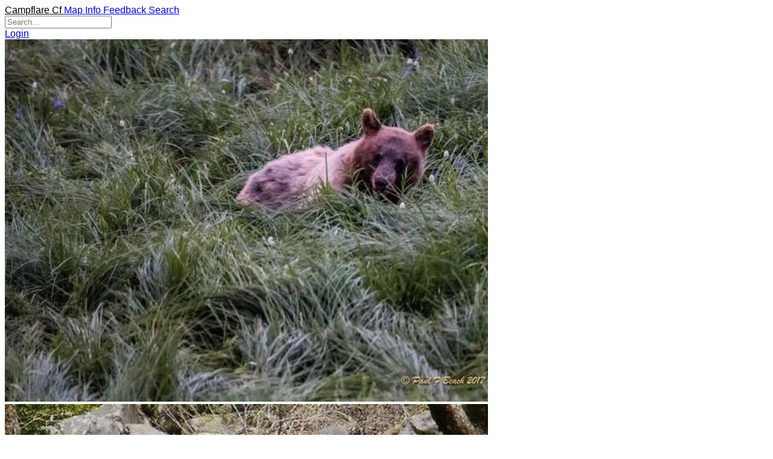

--- FILE ---
content_type: text/html; charset=utf-8
request_url: https://campflare.com/campground/bridalveil-creek-campground-453
body_size: 10965
content:
<!doctype html>
<html lang="en">
    <head>
        <meta charset="UTF-8" />
        <meta name="viewport" content="width=device-width, initial-scale=1.0" />
        <link rel="stylesheet" href="/d3ca18a8b9de1d8106eb637a893b974406f6338267b0d36841277c9cc14448d7.css" />
        <script src="/6e89d18510a214f99cf5f103896dfa44c363e9c529aa9e07385382e0cd3a0e59.js" defer></script>
        <title>Bridalveil Creek Campground - Campground Details</title>
<meta name="description" content="Closed for the season. The campground typically operates from mid-July through early September, weather dependent. Glacier Point Road closes in winter due to snow. Reservations for the 2026 season will be released two weeks in advance starting in early July." />


<link rel="canonical" href="https://campflare.com/campground/bridalveil-creek-campground-453" />


<link
    rel="icon"
    type="image/png"
    href="/favicon/favicon-96x96.png"
    sizes="96x96"
/>
<link rel="icon" type="image/svg+xml" href="/favicon/favicon.svg" />
<link rel="shortcut icon" href="/favicon/favicon.ico" />
<link
    rel="apple-touch-icon"
    sizes="180x180"
    href="/favicon/apple-touch-icon.png"
/>
<meta name="apple-mobile-web-app-title" content="Campflare" />
<link rel="manifest" href="/favicon/site.webmanifest" />

<meta property="og:url" content="https://campflare.com" />
<meta property="og:type" content="website" />
<meta property="og:title" content="Bridalveil Creek Campground - Campground Details" />
<meta property="og:image" content="https://campflare.com/preview.png" />
<meta property="og:description" content="Closed for the season. The campground typically operates from mid-July through early September, weather dependent. Glacier Point Road closes in winter due to snow. Reservations for the 2026 season will be released two weeks in advance starting in early July." />
<meta property="og:site_name" content="Campflare" />
<meta property="og:locale" content="en_US" />

<meta name="twitter:card" content="summary_large_image" />
<meta name="twitter:site" content="@campflare" />
<meta name="twitter:title" content="Bridalveil Creek Campground - Campground Details" />
<meta name="twitter:description" content="Closed for the season. The campground typically operates from mid-July through early September, weather dependent. Glacier Point Road closes in winter due to snow. Reservations for the 2026 season will be released two weeks in advance starting in early July." />
<meta name="twitter:image" content="https://campflare.com/preview.png" />

<script defer data-domain="campflare.com" src="https://plausible.io/js/script.js"></script>

        <style>
            * {
                font-family: Arial, sans-serif;
            }
        </style>

    </head>
    <body>
        <main style="min-height: 90vh;">
            
                <div class="mx-auto px-4 md:px-12 mt-2 text-gray-900 leading-6 max-w-6xl static-content">
                <div class="flex py-2  border-gray-200 border-b">
            
                    <div class="flex-1 flex space-x-4 md:space-x-7 tracking-tighter static-content">
                        <a class="hidden md:block pr-1 md:pr-8 font-bold tracking-tighter text-black" href="/" style="color: black !important">
                            Campflare
                        </a>
                        <a class="block md:hidden font-bold tracking-tighter text-black" href="/" style="color: black !important">
                            Cf
                        </a>

                        <a href="/map"> Map </a>


                        

                        <a href="/info"> Info </a>

                        <a href="/feedback"> Feedback </a>

                        <!-- <a href="/co-op"> Coop </a> -->

                        <a href="/#home-search" class="md:hidden block"> Search </a>


                        <div class="pl-8 hidden md:block">
                            <input type="text"
                                   autocomplete="off"
                                   name="q"
                                   id="search"
                                   class="hw-80 text-black  px-2"
                                   placeholder="Search..."
                                   hx-get="/search"
                                   hx-trigger="keyup changed, search"
                                   hx-target="#search-results"
                                   hx-on:focus="htmx.addClass('#search-results', 'block'); htmx.removeClass('#search-results', 'hidden')"
                                   hx-on:blur="setTimeout(() => { htmx.addClass('#search-results', 'hidden'); htmx.removeClass('#search-results', 'block'); }, 1)"
                                   hx-on:keydown="handleSearchKeydown(event, 'search-results')"
                            >
                            <div id="search-results" class="hidden" hx-on:mousedown="event.preventDefault(); event.stopPropagation();">
                            </div>
                        </div>
                    </div>




                    <div class="bright_purple cursor-pointer relative group">
                        
                            <a href="/auth">Login</a>
                        
                    </div>
                </div>
            </div>
            <div>

            </div>
            
                        <div class="static-content">
                            
            

<div class="container-md">
    <section class="flex mt-0 md:mt-6 space-x-0 md:space-x-12 flex-col md:flex-row">
        <div class="flex-1 min-w-0">


            

            <header>

                
                <div class="">
                    <div class="grid grid-cols-3 gap-2 mb-4 mt-3">
                        
                        
                        <div class="aspect-3/2 overflow-hidden">
                            <img
                                
                                src="https://cdn.campflare.com/8250e42e497027156cd12dafcb78616f/medium.jpg"
                                
                                alt="Bear in Meadow by Bridalveil Creek campground."
                                class="w-full h-full object-cover"
                            />
                        </div>
                        
                        <div class="aspect-3/2 overflow-hidden">
                            <img
                                
                                src="https://cdn.campflare.com/06e7924c3dcff75fbb2b66f371a8352c/medium.jpg"
                                
                                alt="Bridal Veil Creek"
                                class="w-full h-full object-cover"
                            />
                        </div>
                        
                        <div class="aspect-3/2 overflow-hidden">
                            <img
                                
                                src="https://cdn.campflare.com/91a778e69062fbecf18cc88d2bfcca9b/medium.jpg"
                                
                                alt="BRIDALVEIL CREEK entrance sign"
                                class="w-full h-full object-cover"
                            />
                        </div>
                        
                    </div>
                </div>
                

                <div class="truncate max-w-full">
                    
                    <a href="/land/b285cd21-fccf-4d23-8a30-d0069ab128da" class="cursor-pointer text-black">California</a>
                    <span class="mx-2">/</span> 
                    <a href="/land/c6e9e193-734e-4e69-b090-f46dcc530172" class="cursor-pointer text-black">Mariposa County</a>
                    <span class="mx-2">/</span> 
                    <a href="/land/349007b7-8e2a-4dea-b973-6524896b4ead" class="cursor-pointer text-black">Yosemite National Park</a>
                     
                </div>


                <div class="flex mt-2">
                    <h1 class="text-3xl md:text-4xl tracking-tighter font-black flex-1 pb-1">
                        Bridalveil Creek Campground
                    </h1>
                    <div class="space-x-4 flex">
                         
                    </div>
                </div>
            </header>


            <div class="flex hidden">
                <p class="flex-1">

                </p>
                <p>
                    
                    <a href="https://www.nps.gov" class="text-gray-600" target="_blank"
                        >National Park Service</a
                    >
                    
                </p>
            </div>

            <p class="">
                
                    <!--<span class="text-pink-600">Live Status:</span>-->

                    
                    <span class="text-red-600">Closed</span>
                     



                    <span class="">— Closed for the season. The campground typically operates from mid-July through early September, weather dependent. Glacier Point Road closes in winter due to snow. Reservations for the 2026 season will be released two weeks in advance starting in early July.</span>
                    
            </p>

            
            <div
                class="_campground_aval_4 hidden md:grid grid-cols-2 lg:grid-cols-4 mt-6"
            ></div>
            

            <div class="md:hidden block pt-4">
                
                <a class="btn-lg" href="/notify?cid=bridalveil-creek-campground-453">
                    Notify on Availability
                </a>
                <a
                    class="btn-secondary-lg mb-4 mt-2"
                    target="_blank"
                    href="https://www.recreation.gov/camping/campgrounds/232453"
                >
                    Reserve
                </a>
                
            </div>


            <section class="mb-4"><div class="w-full flex flex-col space-y-4 pb-2 mt-4">
    
    
</div>

</section>




            
<h2 class="font-bold mt-4">About</h2>
<p class="whitespace-pre-line">Bridalveil Creek Campground offers a serene mountain camping experience in Yosemite National Park at an elevation of 7,200 feet along Glacier Point Road. The campground features 110 standard sites that can accommodate tents, RVs up to 35 feet, and trailers up to 24 feet, plus 3 horse sites and 2 group sites. Set within a beautiful forest of red fir and lodgepole pine, with vanilla-scented Jeffrey pine and western juniper dotting the landscape, campers enjoy views of Yosemite&#x27;s granite peaks through the trees while the gentle Bridalveil Creek flows nearby.

The campground&#x27;s location provides exceptional access to some of Yosemite&#x27;s most spectacular features. A scenic 7-mile drive leads to Glacier Point with its sweeping views of Yosemite Valley, Half Dome, and numerous waterfalls. Hiking trails near the campground range from half-mile walks to nearly 13-mile treks, with popular routes including the 4-Mile Trail, Panorama Trail, Taft Point, Sentinel Dome, and Ostrander Lake. The campground is approximately 45 minutes from Yosemite Valley, making it an ideal base for exploring both the high country and the valley floor.

Each site includes a fire ring, picnic table, and food storage locker to protect against bears. The campground operates seasonally due to its high elevation and snow conditions, typically opening mid-July and closing in early September. Reservations are required and are released two weeks in advance on a rolling daily basis at 7 a.m. Pacific time through Recreation.gov. Sites fill extremely quickly, often within seconds or minutes of release.</p>

<h2 class="font-bold mt-4">Directions</h2>
<p class="whitespace-pre-line">From Yosemite Valley, drive south 17 miles on Highway 41 (Wawona Road) to the Glacier Point Road turnoff. Follow Glacier Point Road for approximately 9 miles and the campground will be on your right. From the South Entrance, follow Highway 41 north approximately 16 miles to the Glacier Point Road turnoff, then continue 9 miles on Glacier Point Road.</p>


            <h2 class="font-bold mt-6">Nearby Campgrounds</h2>
            <section>
                <ul>
                    
                    <li>
                        <a href="/campground/camp-4-152" class="hflex">
                            <span class="flex-1"> Camp 4 </span>
                            <i class="pl-3">5.5mi</i>
                        </a>
                    </li>
                    
                    <li>
                        <a href="/campground/upper-pines-campground-447" class="hflex">
                            <span class="flex-1"> Upper Pines Campground </span>
                            <i class="pl-3">6.0mi</i>
                        </a>
                    </li>
                    
                    <li>
                        <a href="/campground/lower-pines-campground-450" class="hflex">
                            <span class="flex-1"> Lower Pines Campground </span>
                            <i class="pl-3">6.2mi</i>
                        </a>
                    </li>
                    
                    <li>
                        <a href="/campground/north-pines-campground-449" class="hflex">
                            <span class="flex-1"> North Pines Campground </span>
                            <i class="pl-3">6.3mi</i>
                        </a>
                    </li>
                    
                    <li>
                        <a href="/campground/wawona-horse-campsites-609" class="hflex">
                            <span class="flex-1"> Wawona Horse Campsites </span>
                            <i class="pl-3">8.7mi</i>
                        </a>
                    </li>
                    
                    <li>
                        <a href="/campground/wawona-campground-446" class="hflex">
                            <span class="flex-1"> Wawona Campground </span>
                            <i class="pl-3">8.6mi</i>
                        </a>
                    </li>
                    
                    <li>
                        <a href="/campground/tamarack-flat-campground-845" class="hflex">
                            <span class="flex-1"> Tamarack Flat Campground </span>
                            <i class="pl-3">8.9mi</i>
                        </a>
                    </li>
                    
                    <li>
                        <a href="/campground/porcupine-flat-campground-831" class="hflex">
                            <span class="flex-1"> Porcupine Flat Campground </span>
                            <i class="pl-3">11mi</i>
                        </a>
                    </li>
                    
                    <li>
                        <a href="/campground/yosemite-creek-campground-840" class="hflex">
                            <span class="flex-1"> Yosemite Creek Campground </span>
                            <i class="pl-3">11mi</i>
                        </a>
                    </li>
                    
                </ul>
            </section>
        </div>

        <div class="md:w-72 overflow-hidden">
            <div
                id="map"
                class="mt-3 z-10 mb-4 w-auto md:w-72 overflow-hidden"
                style="height: 272px"
                pin="37.6622222,-119.6197222"
            ></div>
            <div class="md:block hidden">
                
                <a class="btn-lg" href="/notify?cid=bridalveil-creek-campground-453">
                    Notify on Availability
                </a>
                <a
                    class="btn-secondary-lg mb-4 mt-2"
                    target="_blank"
                    href="https://www.recreation.gov/camping/campgrounds/232453"
                >
                    Reserve
                </a>
                
            </div>
            <div>
                <h3 class="font-bold">Location</h3>
                <div>
                    <a
                        target="_blank"
                        class="text-black"
                        href="https://www.google.com/maps/search/?api=1&query=37.6622222,-119.6197222"
                    >
                        37.6622222, -119.6197222
                    </a>
                </div>
                
            </div>
            <div class="mt-3">
                 <h3 class="font-bold">Amenities</h3>
<table class="w-full">
    <tbody>
        
        <tr>
            <td>
                 Water 
            </td>
            <td class="text-right">
                 Yes 
            </td>
        </tr>
        
        <tr>
            <td>
                 Fires Allowed 
            </td>
            <td class="text-right">
                 Yes 
            </td>
        </tr>
        
        <tr>
            <td>
                 Toilets 
            </td>
            <td class="text-right">
                 Yes 
            </td>
        </tr>
        
        <tr>
            <td>
                 Dump Station 
            </td>
            <td class="text-right">
                 No 
            </td>
        </tr>
        
        <tr>
            <td>
                 Wifi 
            </td>
            <td class="text-right">
                 No 
            </td>
        </tr>
        
        <tr>
            <td>
                 Pets Allowed 
            </td>
            <td class="text-right">
                 Yes 
            </td>
        </tr>
        
        <tr>
            <td>
                 Showers 
            </td>
            <td class="text-right">
                 No 
            </td>
        </tr>
        
        <tr>
            <td>
                 Electric Hookups 
            </td>
            <td class="text-right">
                 — 
            </td>
        </tr>
        
        <tr>
            <td>
                 Water Hookups 
            </td>
            <td class="text-right">
                 — 
            </td>
        </tr>
        
        <tr>
            <td>
                 Sewer Hookups 
            </td>
            <td class="text-right">
                 — 
            </td>
        </tr>
        
        <tr>
            <td>
                 Camp Store 
            </td>
            <td class="text-right">
                 No 
            </td>
        </tr>
        
        <tr>
            <td>
                 Price 
            </td>
            <td class="text-right">
                 $36 - $75 
            </td>
        </tr>
        
    </tbody>
</table>
            </div>
            <div class="mt-3">
                 <h3 class="font-bold">Vehicle</h3>
<table class="w-full">
    <tbody>
        
        <tr>
            <td>
                 Max RV Length 
            </td>
            <td class="text-right">
                 35ft 
            </td>
        </tr>
        
        <tr>
            <td>
                 Max Trailer Length 
            </td>
            <td class="text-right">
                 29ft 
            </td>
        </tr>
        
        <tr>
            <td>
                 Big Rig Friendly 
            </td>
            <td class="text-right">
                 No 
            </td>
        </tr>
        
        <tr>
            <td>
                 Pull Through Sites 
            </td>
            <td class="text-right">
                 No 
            </td>
        </tr>
        
    </tbody>
</table>
            </div>

            
            <div class="mt-3"><h3 class="font-bold">Contact</h3>
<table class="w-full">
    <tbody>
        
        <tr>
            <td>
                 Phone 
            </td>
            <td class="text-right">
                 +1 (209) 375-9535 
            </td>
        </tr>
        
    </tbody>
</table></div>
             
            <div class="mt-3"><h3 class="font-bold">Cell Service</h3>
<table class="w-full">
    <tbody>
        
        <tr>
            <td>
                 AT&amp;T 
            </td>
            <td class="text-right">
                 None 
            </td>
        </tr>
        
        <tr>
            <td>
                 Verizon 
            </td>
            <td class="text-right">
                 None 
            </td>
        </tr>
        
        <tr>
            <td>
                 T-Mobile 
            </td>
            <td class="text-right">
                 None 
            </td>
        </tr>
        
    </tbody>
</table></div>
             
            <div class="mt-3"><h3 class="font-bold">Useful Links</h3>
<table class="w-full">
    <tbody>
        
        <tr>
            <td>
                
                <a href="http://www.yosemitepark.com/">National Park Services Concessionaire</a>
                
            </td>
            <td class="text-right">
                
                <a href="http://www.yosemitepark.com/"></a>
                
            </td>
        </tr>
        
        <tr>
            <td>
                
                <a href="http://www.dot.ca.gov">California State Road Conditions</a>
                
            </td>
            <td class="text-right">
                
                <a href="http://www.dot.ca.gov"></a>
                
            </td>
        </tr>
        
        <tr>
            <td>
                
                <a href="http://gocalif.ca.gov/AM/Template.cfm?Section=Home">California State Tourism</a>
                
            </td>
            <td class="text-right">
                
                <a href="http://gocalif.ca.gov/AM/Template.cfm?Section=Home"></a>
                
            </td>
        </tr>
        
        <tr>
            <td>
                
                <a href="https://www.recreation.gov/camping/campgrounds/232453">View on Recreation.gov</a>
                
            </td>
            <td class="text-right">
                
                <a href="https://www.recreation.gov/camping/campgrounds/232453"></a>
                
            </td>
        </tr>
        
        <tr>
            <td>
                
                <a href="https://www.recreation.gov/camping/campgrounds/232453">Reservations</a>
                
            </td>
            <td class="text-right">
                
                <a href="https://www.recreation.gov/camping/campgrounds/232453"></a>
                
            </td>
        </tr>
        
        <tr>
            <td>
                
                <a href="https://www.nps.gov/yose/planyourvisit/campregs.htm">Regulations</a>
                
            </td>
            <td class="text-right">
                
                <a href="https://www.nps.gov/yose/planyourvisit/campregs.htm"></a>
                
            </td>
        </tr>
        
        <tr>
            <td>
                
                <a href="https://www.nps.gov/yose/planyourvisit/bvcamp.htm">NPS Campground Website</a>
                
            </td>
            <td class="text-right">
                
                <a href="https://www.nps.gov/yose/planyourvisit/bvcamp.htm"></a>
                
            </td>
        </tr>
        
    </tbody>
</table></div>
            
        </div>
    </section>
    
    <section class="mt-12">
        <div class="flex border-black border-b">
            <h2 class="font-bold flex-1" id="availability_header">
                Availability
            </h2>
                
        </div>

        <div
            class="_campground_aval_6 grid space-y-4 grid-cols-2 lg:grid-cols-6 mt-8 pb-8"
        ></div>
        <div class="overflow-x-scroll">
            <div id="campsites"></div>
        </div>
    </section>
       <section class="mt-8">
    <h2 class="font-bold border-black border-b">Photos</h2>
    <div class="mt-2 grid md:grid-cols-3 gap-4 grid-cols-1">
        
        <div class="break-inside-avoid pb-4">
            <img
                class="w-full block"
                
                src="https://cdn.campflare.com/8250e42e497027156cd12dafcb78616f/medium.jpg"
                
                alt="Bear in Meadow by Bridalveil Creek campground."
            />
        </div>
        
        <div class="break-inside-avoid pb-4">
            <img
                class="w-full block"
                
                src="https://cdn.campflare.com/06e7924c3dcff75fbb2b66f371a8352c/medium.jpg"
                
                alt="Bridal Veil Creek"
            />
        </div>
        
        <div class="break-inside-avoid pb-4">
            <img
                class="w-full block"
                
                src="https://cdn.campflare.com/91a778e69062fbecf18cc88d2bfcca9b/medium.jpg"
                
                alt="BRIDALVEIL CREEK entrance sign"
            />
        </div>
        
        <div class="break-inside-avoid pb-4">
            <img
                class="w-full block"
                
                src="https://cdn.campflare.com/3409fe1be2d1bfa651d50c43ad28946b/medium.jpg"
                
                alt="Food locker example with doors open"
            />
        </div>
        
        <div class="break-inside-avoid pb-4">
            <img
                class="w-full block"
                
                src="https://cdn.campflare.com/6f253a158ae5349fb329016a49588db6/medium.jpg"
                
                alt="Food locker example with doors closed"
            />
        </div>
        
        <div class="break-inside-avoid pb-4">
            <img
                class="w-full block"
                
                src="https://cdn.campflare.com/7078d9c0a4c9dcece9cd24f1a6a2cf16/medium.jpg"
                
                alt=""
            />
        </div>
        
    </div>
</section>  <!-- Posts Section -->
<section class="mt-12" id="posts-section">
    <h2 class="font-bold mb-4 border-b border-black">Community Posts</h2>

    <div class="space-y-4">
        
        <p class="text-gray-500 italic">
            No posts yet. Be the first to share your experience!
        </p>
        
    </div>
    
</section>
</div>


<script>
    window.campground_av = "2026-01-10;[base64]";
    window.campsites = [{"name":"Horse Camp 1 ","kind":"Equestrian","loop_name":"Horse","trailer":"-","rv":"-","vehicle":"30ft","firepit":"Y","table":"Y","hookups":"N","photos":[],"av":"2026-01-10;[base64]","price":"$50","raw_campsite_type":"EQUESTRIAN NONELECTRIC","check_in":"12:00","check_out":"12:00","max_people":"6","max_cars":"2","ada":"N","pull_through":"-","lat":37.662006833,"lng":-119.618678177,"debug_str":"Horse","id":"118479b7-584c-42d6-bcdd-bfed7b30fde5"},{"name":"Horse Camp 2","kind":"Equestrian","loop_name":"Horse","trailer":"-","rv":"-","vehicle":"25ft","firepit":"Y","table":"Y","hookups":"N","photos":[],"av":"2026-01-10;[base64]","price":"$50","raw_campsite_type":"EQUESTRIAN NONELECTRIC","check_in":"12:00","check_out":"12:00","max_people":"6","max_cars":"2","ada":"N","pull_through":"-","lat":37.662177034,"lng":-119.618164941,"debug_str":"Horse","id":"48995d23-27c6-43af-a7a7-ce247192170e"},{"name":"Horse Camp 3","kind":"Equestrian","loop_name":"Horse","trailer":"-","rv":"-","vehicle":"25ft","firepit":"Y","table":"Y","hookups":"N","photos":[],"av":"2026-01-10;[base64]","price":"$50","raw_campsite_type":"EQUESTRIAN NONELECTRIC","check_in":"12:00","check_out":"12:00","max_people":"6","max_cars":"2","ada":"N","pull_through":"-","lat":37.661855291,"lng":-119.617865465,"debug_str":"Horse","id":"c58b0fc2-38cc-449b-8de4-d3a5d6b03847"},{"name":"Group A","kind":"Group","loop_name":"A","trailer":"-","rv":"-","vehicle":"17ft","firepit":"Y","table":"Y","hookups":"N","photos":[],"av":"2026-01-10;[base64]","price":"$75","raw_campsite_type":"GROUP TENT ONLY AREA NONELECTRIC","check_in":"12:00","check_out":"12:00","max_people":"30","max_cars":"5","ada":"N","pull_through":"-","lat":37.664207431,"lng":-119.62207239,"debug_str":"Tent","id":"a7fa6389-9423-48cf-9d96-9609a4fe7075"},{"name":"Group B","kind":"Group","loop_name":"A","trailer":"-","rv":"-","vehicle":"17ft","firepit":"Y","table":"Y","hookups":"N","photos":[],"av":"2026-01-10;[base64]","price":"$75","raw_campsite_type":"GROUP TENT ONLY AREA NONELECTRIC","check_in":"12:00","check_out":"12:00","max_people":"30","max_cars":"5","ada":"N","pull_through":"-","lat":37.66423791,"lng":-119.62235459,"debug_str":"Tent","id":"10a00041-998a-4ac4-9675-7c1a0e7f7757"},{"name":"1","kind":"Standard","loop_name":"A","trailer":"-","rv":"15ft","vehicle":"15ft","firepit":"Y","table":"Y","hookups":"N","photos":[],"av":"2026-01-10;[base64]","price":"$36","raw_campsite_type":"STANDARD NONELECTRIC","check_in":"12:00","check_out":"12:00","max_people":"6","max_cars":"1","ada":"N","pull_through":"-","lat":37.663759438,"lng":-119.624301708,"debug_str":"Rv, Tent","id":"e949d1f1-4558-4d4c-96bf-2bcdf865d228"},{"name":"2","kind":"Standard","loop_name":"A","trailer":"15ft","rv":"22ft","vehicle":"22ft","firepit":"Y","table":"Y","hookups":"N","photos":[],"av":"2026-01-10;[base64]","price":"$36","raw_campsite_type":"STANDARD NONELECTRIC","check_in":"12:00","check_out":"12:00","max_people":"6","max_cars":"2","ada":"N","pull_through":"-","lat":37.663681215,"lng":-119.624091427,"debug_str":"Rv, Tent, Trailer","id":"69615f26-a238-4edf-8099-c909338c43e3"},{"name":"3","kind":"Standard","loop_name":"A","trailer":"-","rv":"15ft","vehicle":"15ft","firepit":"Y","table":"Y","hookups":"N","photos":[],"av":"2026-01-10;[base64]","price":"$36","raw_campsite_type":"STANDARD NONELECTRIC","check_in":"12:00","check_out":"12:00","max_people":"6","max_cars":"2","ada":"N","pull_through":"-","lat":37.663881247,"lng":-119.624232755,"debug_str":"Rv, Tent","id":"001951b0-bf1d-48fe-9f64-03552481f908"},{"name":"4","kind":"Standard","loop_name":"A","trailer":"-","rv":"22ft","vehicle":"22ft","firepit":"Y","table":"Y","hookups":"N","photos":[],"av":"2026-01-10;[base64]","price":"$36","raw_campsite_type":"STANDARD NONELECTRIC","check_in":"12:00","check_out":"12:00","max_people":"6","max_cars":"2","ada":"N","pull_through":"-","lat":37.66382596,"lng":-119.624031004,"debug_str":"Rv, Tent","id":"298e948f-bf5b-4b8d-90ee-95100224f1b0"},{"name":"5","kind":"Standard","loop_name":"A","trailer":"-","rv":"-","vehicle":"15ft","firepit":"Y","table":"Y","hookups":"N","photos":[],"av":"2026-01-10;[base64]","price":"$36","raw_campsite_type":"STANDARD NONELECTRIC","check_in":"12:00","check_out":"12:00","max_people":"6","max_cars":"1","ada":"N","pull_through":"-","lat":37.663972567,"lng":-119.623919136,"debug_str":"Rv, Tent","id":"310f4d6d-2138-41ce-8d7f-029abcbe9fff"},{"name":"6","kind":"Standard","loop_name":"A","trailer":"12ft","rv":"-","vehicle":"15ft","firepit":"Y","table":"Y","hookups":"N","photos":[],"av":"2026-01-10;[base64]","price":"$36","raw_campsite_type":"STANDARD NONELECTRIC","check_in":"12:00","check_out":"12:00","max_people":"6","max_cars":"2","ada":"N","pull_through":"-","lat":37.664061352,"lng":-119.624112771,"debug_str":"Rv, Tent, Trailer","id":"f7be0b3a-2109-4816-b798-39e594d84e7c"},{"name":"7","kind":"Standard","loop_name":"A","trailer":"-","rv":"-","vehicle":"15ft","firepit":"Y","table":"Y","hookups":"N","photos":[],"av":"2026-01-10;[base64]","price":"$36","raw_campsite_type":"STANDARD NONELECTRIC","check_in":"12:00","check_out":"12:00","max_people":"6","max_cars":"2","ada":"N","pull_through":"-","lat":37.66404979,"lng":-119.623767185,"debug_str":"Rv, Tent","id":"ed414101-f33c-48c9-97f7-25c3f9eb267e"},{"name":"8","kind":"Standard","loop_name":"A","trailer":"18ft","rv":"24ft","vehicle":"24ft","firepit":"Y","table":"Y","hookups":"N","photos":[],"av":"2026-01-10;[base64]","price":"$36","raw_campsite_type":"STANDARD NONELECTRIC","check_in":"12:00","check_out":"12:00","max_people":"6","max_cars":"2","ada":"N","pull_through":"-","lat":37.664220621,"lng":-119.623940618,"debug_str":"Rv, Tent, Trailer","id":"0c96e581-b3e6-4a86-a205-5f902b72363f"},{"name":"9","kind":"Tent Only","loop_name":"A","trailer":"-","rv":"-","vehicle":"15ft","firepit":"Y","table":"Y","hookups":"N","photos":[],"av":"2026-01-10;[base64]","price":"$36","raw_campsite_type":"TENT ONLY NONELECTRIC","check_in":"12:00","check_out":"12:00","max_people":"6","max_cars":"1","ada":"N","pull_through":"-","lat":37.664275139,"lng":-119.623729379,"debug_str":"Tent","id":"5733b50c-fdcc-43b0-ac91-5017eb4b0cf7"},{"name":"10","kind":"Standard","loop_name":"A","trailer":"-","rv":"-","vehicle":"15ft","firepit":"Y","table":"Y","hookups":"N","photos":[],"av":"2026-01-10;[base64]","price":"$36","raw_campsite_type":"STANDARD NONELECTRIC","check_in":"12:00","check_out":"12:00","max_people":"6","max_cars":"2","ada":"N","pull_through":"-","lat":37.66408594,"lng":-119.623577643,"debug_str":"Rv, Tent","id":"18d1fa69-fae0-40e0-b8f5-6ee2731cc43d"},{"name":"11","kind":"Standard","loop_name":"A","trailer":"-","rv":"-","vehicle":"15ft","firepit":"Y","table":"Y","hookups":"N","photos":[],"av":"2026-01-10;[base64]","price":"$36","raw_campsite_type":"STANDARD NONELECTRIC","check_in":"12:00","check_out":"12:00","max_people":"6","max_cars":"2","ada":"N","pull_through":"-","lat":37.664304017,"lng":-119.623521662,"debug_str":"Rv, Tent","id":"88031d15-ff42-42ca-9edd-0b3f7588c0fd"},{"name":"12","kind":"Standard","loop_name":"A","trailer":"15ft","rv":"22ft","vehicle":"22ft","firepit":"Y","table":"Y","hookups":"N","photos":[],"av":"2026-01-10;[base64]","price":"$36","raw_campsite_type":"STANDARD NONELECTRIC","check_in":"12:00","check_out":"12:00","max_people":"6","max_cars":"2","ada":"N","pull_through":"-","lat":37.66411017,"lng":-119.623267946,"debug_str":"Rv, Tent, Trailer","id":"cb7090ed-849e-4dad-b449-a27fea7f89eb"},{"name":"13","kind":"Tent Only","loop_name":"A","trailer":"-","rv":"-","vehicle":"15ft","firepit":"Y","table":"Y","hookups":"N","photos":[],"av":"2026-01-10;[base64]","price":"$36","raw_campsite_type":"TENT ONLY NONELECTRIC","check_in":"12:00","check_out":"12:00","max_people":"6","max_cars":"2","ada":"N","pull_through":"-","lat":37.664360961,"lng":-119.623247228,"debug_str":"Tent","id":"48f7b1ad-a387-4e8b-869a-0da29efb40b7"},{"name":"14","kind":"Tent Only","loop_name":"A","trailer":"-","rv":"-","vehicle":"15ft","firepit":"Y","table":"Y","hookups":"N","photos":[],"av":"2026-01-10;[base64]","price":"$36","raw_campsite_type":"TENT ONLY NONELECTRIC","check_in":"12:00","check_out":"12:00","max_people":"6","max_cars":"2","ada":"N","pull_through":"-","lat":37.66437693,"lng":-119.623038309,"debug_str":"Tent","id":"656ce6f7-51a9-42ee-9ad7-632f61cc6242"},{"name":"15","kind":"Tent Only","loop_name":"A","trailer":"-","rv":"-","vehicle":"15ft","firepit":"Y","table":"Y","hookups":"N","photos":[],"av":"2026-01-10;[base64]","price":"$36","raw_campsite_type":"TENT ONLY NONELECTRIC","check_in":"12:00","check_out":"12:00","max_people":"6","max_cars":"2","ada":"N","pull_through":"-","lat":37.664207884,"lng":-119.622931746,"debug_str":"Tent","id":"67c21c87-e581-40eb-ab6e-578aca10b67b"},{"name":"16","kind":"Standard","loop_name":"A","trailer":"18ft","rv":"22ft","vehicle":"22ft","firepit":"Y","table":"Y","hookups":"N","photos":[],"av":"2026-01-10;[base64]","price":"$36","raw_campsite_type":"STANDARD NONELECTRIC","check_in":"12:00","check_out":"12:00","max_people":"6","max_cars":"2","ada":"N","pull_through":"-","lat":37.664457234,"lng":-119.622782769,"debug_str":"Rv, Tent, Trailer","id":"4483222a-569a-407d-a876-307e046b4a4e"},{"name":"17","kind":"Tent Only","loop_name":"A","trailer":"-","rv":"-","vehicle":"15ft","firepit":"Y","table":"Y","hookups":"N","photos":[],"av":"2026-01-10;[base64]","price":"$36","raw_campsite_type":"TENT ONLY NONELECTRIC","check_in":"12:00","check_out":"12:00","max_people":"6","max_cars":"2","ada":"N","pull_through":"-","lat":37.66447346,"lng":-119.622460868,"debug_str":"Tent","id":"98df4853-8063-4c7e-987d-af9d71e116c7"},{"name":"18","kind":"Tent Only","loop_name":"A","trailer":"-","rv":"-","vehicle":"18ft","firepit":"Y","table":"Y","hookups":"N","photos":[],"av":"2026-01-10;[base64]","price":"$36","raw_campsite_type":"TENT ONLY NONELECTRIC","check_in":"12:00","check_out":"12:00","max_people":"6","max_cars":"2","ada":"N","pull_through":"-","lat":37.664570346,"lng":-119.622584993,"debug_str":"Tent","id":"f2428504-c55f-4848-aa4a-aec4e1e28028"},{"name":"19","kind":"Standard","loop_name":"A","trailer":"24ft","rv":"24ft","vehicle":"24ft","firepit":"Y","table":"Y","hookups":"N","photos":[],"av":"2026-01-10;[base64]","price":"$36","raw_campsite_type":"STANDARD NONELECTRIC","check_in":"12:00","check_out":"12:00","max_people":"6","max_cars":"2","ada":"N","pull_through":"-","lat":37.664744204,"lng":-119.622571777,"debug_str":"Rv, Trailer","id":"5574da55-e257-4b04-b126-9f01c6d23eaf"},{"name":"20","kind":"Standard","loop_name":"A","trailer":"18ft","rv":"22ft","vehicle":"22ft","firepit":"Y","table":"Y","hookups":"N","photos":[],"av":"2026-01-10;[base64]","price":"$36","raw_campsite_type":"STANDARD NONELECTRIC","check_in":"12:00","check_out":"12:00","max_people":"6","max_cars":"2","ada":"N","pull_through":"-","lat":37.66482705,"lng":-119.62239783,"debug_str":"Rv, Tent, Trailer","id":"bd30d3e1-e90a-4652-8921-a7fedc9ed06a"},{"name":"21","kind":"Standard","loop_name":"A","trailer":"-","rv":"-","vehicle":"15ft","firepit":"Y","table":"Y","hookups":"N","photos":[],"av":"2026-01-10;[base64]","price":"$36","raw_campsite_type":"STANDARD NONELECTRIC","check_in":"12:00","check_out":"12:00","max_people":"6","max_cars":"2","ada":"N","pull_through":"-","lat":37.664675431,"lng":-119.622287894,"debug_str":"Rv, Tent","id":"c4481c98-37b1-4d79-8271-15000642e908"},{"name":"22","kind":"Standard","loop_name":"A","trailer":"-","rv":"-","vehicle":"15ft","firepit":"Y","table":"Y","hookups":"N","photos":[],"av":"2026-01-10;[base64]","price":"$36","raw_campsite_type":"STANDARD NONELECTRIC","check_in":"12:00","check_out":"12:00","max_people":"6","max_cars":"1","ada":"N","pull_through":"-","lat":37.664881604,"lng":-119.622129383,"debug_str":"Rv, Tent","id":"6a45db65-7b1e-4daa-8ca3-cb4a1c65c955"},{"name":"23","kind":"Standard","loop_name":"A","trailer":"-","rv":"-","vehicle":"15ft","firepit":"Y","table":"Y","hookups":"N","photos":[],"av":"2026-01-10;[base64]","price":"$36","raw_campsite_type":"STANDARD NONELECTRIC","check_in":"12:00","check_out":"12:00","max_people":"6","max_cars":"2","ada":"N","pull_through":"-","lat":37.664739341,"lng":-119.621957706,"debug_str":"Rv, Tent","id":"328d8a4d-acb4-48f9-a37f-088452acaed0"},{"name":"24","kind":"Standard","loop_name":"A","trailer":"12ft","rv":"24ft","vehicle":"15ft","firepit":"Y","table":"Y","hookups":"N","photos":[],"av":"2026-01-10;[base64]","price":"$36","raw_campsite_type":"STANDARD NONELECTRIC","check_in":"12:00","check_out":"12:00","max_people":"6","max_cars":"2","ada":"N","pull_through":"-","lat":37.664666775,"lng":-119.621838788,"debug_str":"Rv, Trailer","id":"4cf873d5-6c94-4393-996b-720e411262c4"},{"name":"25","kind":"Standard","loop_name":"A","trailer":"18ft","rv":"22ft","vehicle":"22ft","firepit":"Y","table":"Y","hookups":"N","photos":[],"av":"2026-01-10;[base64]","price":"$36","raw_campsite_type":"STANDARD NONELECTRIC","check_in":"12:00","check_out":"12:00","max_people":"6","max_cars":"2","ada":"N","pull_through":"-","lat":37.664501029,"lng":-119.622133081,"debug_str":"Rv, Tent, Trailer","id":"e31409ab-9414-4364-bd57-cda234bee6a1"},{"name":"26","kind":"Tent Only","loop_name":"A","trailer":"-","rv":"-","vehicle":"15ft","firepit":"Y","table":"Y","hookups":"N","photos":[],"av":"2026-01-10;[base64]","price":"$36","raw_campsite_type":"TENT ONLY NONELECTRIC","check_in":"12:00","check_out":"12:00","max_people":"6","max_cars":"1","ada":"N","pull_through":"-","lat":37.664493015,"lng":-119.621896105,"debug_str":"Tent","id":"1272c7fd-6a11-412b-86f4-974f224c5fea"},{"name":"27","kind":"Tent Only","loop_name":"A","trailer":"-","rv":"-","vehicle":"15ft","firepit":"Y","table":"Y","hookups":"N","photos":[],"av":"2026-01-10;[base64]","price":"$36","raw_campsite_type":"TENT ONLY NONELECTRIC","check_in":"12:00","check_out":"12:00","max_people":"6","max_cars":"2","ada":"N","pull_through":"-","lat":37.66437376,"lng":-119.621979026,"debug_str":"Tent","id":"85b9cb35-e428-4c37-bffb-5d7ad8518633"},{"name":"31","kind":"Standard","loop_name":"A","trailer":"18ft","rv":"24ft","vehicle":"24ft","firepit":"Y","table":"Y","hookups":"N","photos":[],"av":"2026-01-10;[base64]","price":"$36","raw_campsite_type":"STANDARD NONELECTRIC","check_in":"12:00","check_out":"12:00","max_people":"6","max_cars":"2","ada":"N","pull_through":"-","lat":37.664012277,"lng":-119.62226545,"debug_str":"Rv, Tent, Trailer","id":"0adfeda4-d5d7-46b0-bacb-2328d19d0ba6"},{"name":"32","kind":"Standard","loop_name":"A","trailer":"18ft","rv":"24ft","vehicle":"24ft","firepit":"Y","table":"Y","hookups":"N","photos":[],"av":"2026-01-10;[base64]","price":"$36","raw_campsite_type":"STANDARD NONELECTRIC","check_in":"12:00","check_out":"12:00","max_people":"6","max_cars":"2","ada":"N","pull_through":"-","lat":37.664118147,"lng":-119.622618477,"debug_str":"Rv, Tent, Trailer","id":"82b30391-6de4-42fc-8625-bd7d1e39c948"},{"name":"33","kind":"Standard","loop_name":"A","trailer":"-","rv":"-","vehicle":"15ft","firepit":"Y","table":"Y","hookups":"N","photos":[],"av":"2026-01-10;[base64]","price":"$36","raw_campsite_type":"STANDARD NONELECTRIC","check_in":"12:00","check_out":"12:00","max_people":"6","max_cars":"2","ada":"N","pull_through":"-","lat":37.663894743,"lng":-119.622640756,"debug_str":"Rv, Tent","id":"a5d0a642-74bf-41ad-9b7d-ef756e66dcf8"},{"name":"34","kind":"Tent Only","loop_name":"A","trailer":"-","rv":"-","vehicle":"15ft","firepit":"Y","table":"Y","hookups":"N","photos":[],"av":"2026-01-10;[base64]","price":"$36","raw_campsite_type":"TENT ONLY NONELECTRIC","check_in":"12:00","check_out":"12:00","max_people":"6","max_cars":"2","ada":"N","pull_through":"-","lat":37.663973017,"lng":-119.623065921,"debug_str":"Tent","id":"0dfc02a3-66c9-4ffe-8674-a4e8bf5a7656"},{"name":"35","kind":"Standard","loop_name":"A","trailer":"12ft","rv":"-","vehicle":"15ft","firepit":"Y","table":"Y","hookups":"N","photos":[],"av":"2026-01-10;[base64]","price":"$36","raw_campsite_type":"STANDARD NONELECTRIC","check_in":"12:00","check_out":"12:00","max_people":"6","max_cars":"2","ada":"N","pull_through":"-","lat":37.663782239,"lng":-119.623092567,"debug_str":"Rv, Tent, Trailer","id":"c5c2c6ae-9f23-4f68-89a3-e3ce6f043914"},{"name":"36","kind":"Standard","loop_name":"A","trailer":"15ft","rv":"21ft","vehicle":"21ft","firepit":"Y","table":"Y","hookups":"N","photos":[],"av":"2026-01-10;[base64]","price":"$36","raw_campsite_type":"STANDARD NONELECTRIC","check_in":"12:00","check_out":"12:00","max_people":"6","max_cars":"2","ada":"N","pull_through":"-","lat":37.663560917,"lng":-119.623388192,"debug_str":"Rv, Tent, Trailer","id":"8f6a9624-6ddc-4cb3-ac76-1abbaa21bc9f"},{"name":"37","kind":"Tent Only","loop_name":"A","trailer":"-","rv":"-","vehicle":"17ft","firepit":"Y","table":"Y","hookups":"N","photos":[],"av":"2026-01-10;[base64]","price":"$36","raw_campsite_type":"TENT ONLY NONELECTRIC","check_in":"12:00","check_out":"12:00","max_people":"6","max_cars":"1","ada":"N","pull_through":"-","lat":37.66364096,"lng":-119.623637228,"debug_str":"Tent","id":"0ae59a6b-0438-49e5-bfc2-5c963318fab9"},{"name":"38","kind":"Standard","loop_name":"B","trailer":"-","rv":"-","vehicle":"15ft","firepit":"Y","table":"Y","hookups":"N","photos":[],"av":"2026-01-10;[base64]","price":"$36","raw_campsite_type":"STANDARD NONELECTRIC","check_in":"12:00","check_out":"12:00","max_people":"6","max_cars":"2","ada":"N","pull_through":"-","lat":37.663615652,"lng":-119.622731964,"debug_str":"Rv, Tent","id":"4f8d9828-2289-46ca-88ba-7cfbb1cf9566"},{"name":"39","kind":"Standard","loop_name":"B","trailer":"-","rv":"-","vehicle":"15ft","firepit":"Y","table":"Y","hookups":"N","photos":[],"av":"2026-01-10;[base64]","price":"$36","raw_campsite_type":"STANDARD NONELECTRIC","check_in":"12:00","check_out":"12:00","max_people":"6","max_cars":"2","ada":"N","pull_through":"-","lat":37.663397353,"lng":-119.622581955,"debug_str":"Rv, Tent","id":"00e8f65f-05b3-47e1-80bf-8aeff27c919b"},{"name":"40","kind":"Standard","loop_name":"B","trailer":"-","rv":"20ft","vehicle":"20ft","firepit":"Y","table":"Y","hookups":"N","photos":[],"av":"2026-01-10;[base64]","price":"$36","raw_campsite_type":"STANDARD NONELECTRIC","check_in":"12:00","check_out":"12:00","max_people":"6","max_cars":"2","ada":"N","pull_through":"-","lat":37.663646236,"lng":-119.622448258,"debug_str":"Rv, Tent","id":"ad03362f-eb33-4247-97d2-9af2600f08f3"},{"name":"41","kind":"Standard","loop_name":"B","trailer":"-","rv":"-","vehicle":"15ft","firepit":"Y","table":"Y","hookups":"N","photos":[],"av":"2026-01-10;[base64]","price":"$36","raw_campsite_type":"STANDARD NONELECTRIC","check_in":"12:00","check_out":"12:00","max_people":"6","max_cars":"2","ada":"N","pull_through":"-","lat":37.66343008,"lng":-119.622040346,"debug_str":"Rv, Tent","id":"788505ca-9b17-411e-80aa-2222ea0a8f7e"},{"name":"42","kind":"Standard","loop_name":"B","trailer":"-","rv":"-","vehicle":"15ft","firepit":"Y","table":"Y","hookups":"N","photos":[],"av":"2026-01-10;[base64]","price":"$36","raw_campsite_type":"STANDARD NONELECTRIC","check_in":"12:00","check_out":"12:00","max_people":"6","max_cars":"2","ada":"N","pull_through":"-","lat":37.663644675,"lng":-119.622217865,"debug_str":"Rv, Tent","id":"60aeda86-ff09-45ba-b103-aadf9e025f40"},{"name":"43","kind":"Standard","loop_name":"B","trailer":"15ft","rv":"25ft","vehicle":"25ft","firepit":"Y","table":"Y","hookups":"N","photos":[],"av":"2026-01-10;[base64]","price":"$36","raw_campsite_type":"STANDARD NONELECTRIC","check_in":"12:00","check_out":"12:00","max_people":"6","max_cars":"2","ada":"N","pull_through":"-","lat":37.663501076,"lng":-119.621814588,"debug_str":"Rv, Tent, Trailer","id":"ef4b8b79-e3c9-4ca7-a3d8-046ccc2236f8"},{"name":"44","kind":"Tent Only","loop_name":"B","trailer":"-","rv":"-","vehicle":"15ft","firepit":"Y","table":"Y","hookups":"N","photos":[],"av":"2026-01-10;[base64]","price":"$36","raw_campsite_type":"TENT ONLY NONELECTRIC","check_in":"12:00","check_out":"12:00","max_people":"6","max_cars":"2","ada":"N","pull_through":"-","lat":37.663811218,"lng":-119.621963229,"debug_str":"Tent","id":"cb1cd166-9a94-40da-ab42-ee42182a4a5d"},{"name":"45","kind":"Standard","loop_name":"B","trailer":"-","rv":"20ft","vehicle":"20ft","firepit":"Y","table":"Y","hookups":"N","photos":[],"av":"2026-01-10;[base64]","price":"$36","raw_campsite_type":"STANDARD NONELECTRIC","check_in":"12:00","check_out":"12:00","max_people":"6","max_cars":"2","ada":"N","pull_through":"-","lat":37.66359048,"lng":-119.621646387,"debug_str":"Rv, Tent","id":"ae9b7077-649e-40f2-b3f1-bb1f7e7435b6"},{"name":"46","kind":"Tent Only","loop_name":"B","trailer":"-","rv":"-","vehicle":"15ft","firepit":"Y","table":"Y","hookups":"N","photos":[],"av":"2026-01-10;[base64]","price":"$36","raw_campsite_type":"TENT ONLY NONELECTRIC","check_in":"12:00","check_out":"12:00","max_people":"6","max_cars":"2","ada":"N","pull_through":"-","lat":37.663774794,"lng":-119.621628429,"debug_str":"Tent","id":"d732910f-67ea-4a6c-8e7b-33f4fc8e58a5"},{"name":"47","kind":"Tent Only","loop_name":"B","trailer":"-","rv":"-","vehicle":"15ft","firepit":"Y","table":"Y","hookups":"N","photos":[],"av":"2026-01-10;[base64]","price":"$36","raw_campsite_type":"TENT ONLY NONELECTRIC","check_in":"12:00","check_out":"12:00","max_people":"6","max_cars":"2","ada":"N","pull_through":"-","lat":37.663896175,"lng":-119.621601999,"debug_str":"Tent","id":"800c912c-1d0a-481d-9647-250d90d60c1d"},{"name":"48","kind":"Standard","loop_name":"B","trailer":"-","rv":"22ft","vehicle":"22ft","firepit":"Y","table":"Y","hookups":"N","photos":[],"av":"2026-01-10;[base64]","price":"$36","raw_campsite_type":"STANDARD NONELECTRIC","check_in":"12:00","check_out":"12:00","max_people":"6","max_cars":"2","ada":"N","pull_through":"-","lat":37.663902249,"lng":-119.621454451,"debug_str":"Rv, Tent","id":"adc1117d-ccea-47fa-afa2-f2d0411a442f"},{"name":"49","kind":"Tent Only","loop_name":"B","trailer":"-","rv":"-","vehicle":"15ft","firepit":"Y","table":"Y","hookups":"N","photos":[],"av":"2026-01-10;[base64]","price":"$36","raw_campsite_type":"TENT ONLY NONELECTRIC","check_in":"12:00","check_out":"12:00","max_people":"6","max_cars":"1","ada":"N","pull_through":"-","lat":37.663994188,"lng":-119.6213744,"debug_str":"Tent","id":"a23108ab-c46d-45de-8a24-a285c202a54c"},{"name":"50","kind":"Standard","loop_name":"B","trailer":"-","rv":"20ft","vehicle":"20ft","firepit":"Y","table":"Y","hookups":"N","photos":[],"av":"2026-01-10;[base64]","price":"$36","raw_campsite_type":"STANDARD NONELECTRIC","check_in":"12:00","check_out":"12:00","max_people":"6","max_cars":"2","ada":"N","pull_through":"-","lat":37.664115399,"lng":-119.621378462,"debug_str":"Rv, Tent","id":"20a23808-eb34-41df-af6e-8534da8e002d"},{"name":"51","kind":"Standard","loop_name":"B","trailer":"15ft","rv":"20ft","vehicle":"20ft","firepit":"Y","table":"Y","hookups":"N","photos":[],"av":"2026-01-10;[base64]","price":"$36","raw_campsite_type":"STANDARD NONELECTRIC","check_in":"12:00","check_out":"12:00","max_people":"6","max_cars":"2","ada":"N","pull_through":"-","lat":37.664137318,"lng":-119.621227048,"debug_str":"Rv, Tent, Trailer","id":"adcddcc8-95fe-4b1c-a777-cc39a4032380"},{"name":"52","kind":"Standard","loop_name":"B","trailer":"-","rv":"-","vehicle":"15ft","firepit":"Y","table":"Y","hookups":"N","photos":[],"av":"2026-01-10;[base64]","price":"$36","raw_campsite_type":"STANDARD NONELECTRIC","check_in":"12:00","check_out":"12:00","max_people":"6","max_cars":"2","ada":"N","pull_through":"-","lat":37.664149908,"lng":-119.621041225,"debug_str":"Rv, Tent","id":"883c9179-0647-46ac-9246-e26060ab52e0"},{"name":"53","kind":"Standard","loop_name":"B","trailer":"-","rv":"-","vehicle":"15ft","firepit":"Y","table":"Y","hookups":"N","photos":[],"av":"2026-01-10;[base64]","price":"$36","raw_campsite_type":"STANDARD NONELECTRIC","check_in":"12:00","check_out":"12:00","max_people":"6","max_cars":"2","ada":"N","pull_through":"-","lat":37.663978646,"lng":-119.621118216,"debug_str":"Rv, Tent","id":"7c164010-f85d-4d1e-98b7-aec5584d1a92"},{"name":"54","kind":"Standard","loop_name":"B","trailer":"-","rv":"-","vehicle":"15ft","firepit":"Y","table":"Y","hookups":"N","photos":[],"av":"2026-01-10;[base64]","price":"$36","raw_campsite_type":"STANDARD NONELECTRIC","check_in":"12:00","check_out":"12:00","max_people":"6","max_cars":"2","ada":"N","pull_through":"-","lat":37.66406127,"lng":-119.620920945,"debug_str":"Rv, Tent","id":"1dc35cb8-2b8a-40c4-95ad-d65b5bfe4181"},{"name":"55","kind":"Standard","loop_name":"B","trailer":"-","rv":"-","vehicle":"15ft","firepit":"Y","table":"Y","hookups":"N","photos":[],"av":"2026-01-10;[base64]","price":"$36","raw_campsite_type":"STANDARD NONELECTRIC","check_in":"12:00","check_out":"12:00","max_people":"6","max_cars":"2","ada":"N","pull_through":"-","lat":37.663861638,"lng":-119.620969729,"debug_str":"Rv, Tent","id":"6ab61e44-ab8d-49fa-a4a7-f3767770a7d8"},{"name":"56","kind":"Standard","loop_name":"B","trailer":"12ft","rv":"22ft","vehicle":"22ft","firepit":"Y","table":"Y","hookups":"N","photos":[],"av":"2026-01-10;[base64]","price":"$36","raw_campsite_type":"STANDARD NONELECTRIC","check_in":"12:00","check_out":"12:00","max_people":"6","max_cars":"2","ada":"N","pull_through":"-","lat":37.663901348,"lng":-119.620819972,"debug_str":"Rv, Tent, Trailer","id":"b861b17b-263b-4e94-b208-3c93b41fff74"},{"name":"57","kind":"Standard","loop_name":"B","trailer":"-","rv":"-","vehicle":"15ft","firepit":"Y","table":"Y","hookups":"N","photos":[],"av":"2026-01-10;[base64]","price":"$36","raw_campsite_type":"STANDARD NONELECTRIC","check_in":"12:00","check_out":"12:00","max_people":"6","max_cars":"2","ada":"N","pull_through":"-","lat":37.663699061,"lng":-119.620893069,"debug_str":"Rv, Tent","id":"7a3091e4-0018-4b33-ade8-bada32d8184a"},{"name":"58","kind":"Standard","loop_name":"B","trailer":"-","rv":"-","vehicle":"15ft","firepit":"Y","table":"Y","hookups":"N","photos":[],"av":"2026-01-10;[base64]","price":"$36","raw_campsite_type":"STANDARD NONELECTRIC","check_in":"12:00","check_out":"12:00","max_people":"6","max_cars":"2","ada":"N","pull_through":"-","lat":37.663832208,"lng":-119.620733274,"debug_str":"Rv, Tent","id":"9d8fd312-d2b8-4273-8250-4164b1dfb8d4"},{"name":"59","kind":"Standard","loop_name":"B","trailer":"-","rv":"22ft","vehicle":"22ft","firepit":"Y","table":"Y","hookups":"N","photos":[],"av":"2026-01-10;[base64]","price":"$36","raw_campsite_type":"STANDARD NONELECTRIC","check_in":"12:00","check_out":"12:00","max_people":"6","max_cars":"2","ada":"N","pull_through":"-","lat":37.663669079,"lng":-119.620656258,"debug_str":"Rv, Tent","id":"c24aa995-8973-4a32-b35b-74990ca45915"},{"name":"60","kind":"Standard","loop_name":"B","trailer":"-","rv":"-","vehicle":"15ft","firepit":"Y","table":"Y","hookups":"N","photos":[],"av":"2026-01-10;[base64]","price":"$36","raw_campsite_type":"STANDARD NONELECTRIC","check_in":"12:00","check_out":"12:00","max_people":"6","max_cars":"2","ada":"N","pull_through":"-","lat":37.6635523,"lng":-119.620958534,"debug_str":"Rv, Tent","id":"e0b4d2ca-32be-45e9-a354-f107275494a6"},{"name":"61","kind":"Standard","loop_name":"B","trailer":"20ft","rv":"25ft","vehicle":"25ft","firepit":"Y","table":"Y","hookups":"N","photos":[],"av":"2026-01-10;[base64]","price":"$36","raw_campsite_type":"STANDARD NONELECTRIC","check_in":"12:00","check_out":"12:00","max_people":"6","max_cars":"2","ada":"N","pull_through":"-","lat":37.663513053,"lng":-119.620779542,"debug_str":"Rv, Tent, Trailer","id":"a76255a3-dd1c-438b-a164-218baff124d0"},{"name":"62","kind":"RV","loop_name":"B","trailer":"-","rv":"15ft","vehicle":"15ft","firepit":"Y","table":"Y","hookups":"N","photos":[],"av":"2026-01-10;[base64]","price":"$36","raw_campsite_type":"RV NONELECTRIC","check_in":"12:00","check_out":"12:00","max_people":"6","max_cars":"1","ada":"N","pull_through":"-","lat":37.663362404,"lng":-119.620908271,"debug_str":"Rv","id":"62e749b8-9436-4452-82b7-4763e545c604"},{"name":"63","kind":"Standard","loop_name":"B","trailer":"-","rv":"22ft","vehicle":"22ft","firepit":"Y","table":"Y","hookups":"N","photos":[],"av":"2026-01-10;[base64]","price":"$36","raw_campsite_type":"STANDARD NONELECTRIC","check_in":"12:00","check_out":"12:00","max_people":"6","max_cars":"2","ada":"N","pull_through":"-","lat":37.663445019,"lng":-119.621106053,"debug_str":"Rv, Tent","id":"3b4e50cb-05ba-453f-a00f-a4584bd9568d"},{"name":"64","kind":"Standard","loop_name":"B","trailer":"-","rv":"-","vehicle":"15ft","firepit":"Y","table":"Y","hookups":"N","photos":[],"av":"2026-01-10;[base64]","price":"$36","raw_campsite_type":"STANDARD NONELECTRIC","check_in":"12:00","check_out":"12:00","max_people":"6","max_cars":"2","ada":"N","pull_through":"-","lat":37.663396836,"lng":-119.621292708,"debug_str":"Rv, Tent","id":"d91c9fdf-40f0-4727-890a-707ed9764a0d"},{"name":"65","kind":"Standard","loop_name":"B","trailer":"-","rv":"-","vehicle":"15ft","firepit":"Y","table":"Y","hookups":"N","photos":[],"av":"2026-01-10;[base64]","price":"$36","raw_campsite_type":"STANDARD NONELECTRIC","check_in":"12:00","check_out":"12:00","max_people":"6","max_cars":"1","ada":"N","pull_through":"-","lat":37.663217267,"lng":-119.621495718,"debug_str":"Rv, Tent","id":"43aecdee-1966-4183-80fa-fa0e9e485bc0"},{"name":"66","kind":"Standard","loop_name":"B","trailer":"-","rv":"-","vehicle":"15ft","firepit":"Y","table":"Y","hookups":"N","photos":[],"av":"2026-01-10;[base64]","price":"$36","raw_campsite_type":"STANDARD NONELECTRIC","check_in":"12:00","check_out":"12:00","max_people":"6","max_cars":"2","ada":"N","pull_through":"-","lat":37.663215209,"lng":-119.62170992,"debug_str":"Rv, Tent","id":"c7a56243-4b87-4f2f-9554-4758e2d51e0f"},{"name":"67","kind":"Standard","loop_name":"B","trailer":"-","rv":"-","vehicle":"15ft","firepit":"Y","table":"Y","hookups":"N","photos":[],"av":"2026-01-10;[base64]","price":"$36","raw_campsite_type":"STANDARD NONELECTRIC","check_in":"12:00","check_out":"12:00","max_people":"6","max_cars":"2","ada":"N","pull_through":"-","lat":37.663163356,"lng":-119.621949024,"debug_str":"Rv, Tent","id":"4f8b5506-c31f-478a-85cc-44f415508653"},{"name":"68","kind":"Standard","loop_name":"B","trailer":"-","rv":"-","vehicle":"15ft","firepit":"Y","table":"Y","hookups":"N","photos":[],"av":"2026-01-10;[base64]","price":"$36","raw_campsite_type":"STANDARD NONELECTRIC","check_in":"12:00","check_out":"12:00","max_people":"6","max_cars":"2","ada":"N","pull_through":"-","lat":37.663076932,"lng":-119.622246095,"debug_str":"Rv","id":"3c48b0e1-416f-4509-a7fe-a3bbab5046a7"},{"name":"69","kind":"Standard","loop_name":"C","trailer":"29ft","rv":"35ft","vehicle":"35ft","firepit":"Y","table":"Y","hookups":"N","photos":[],"av":"2026-01-10;[base64]","price":"$36","raw_campsite_type":"STANDARD NONELECTRIC","check_in":"12:00","check_out":"12:00","max_people":"6","max_cars":"2","ada":"N","pull_through":"-","lat":37.662628551,"lng":-119.622325304,"debug_str":"Rv, Tent, Trailer","id":"a4092a7c-d5c3-4e48-8b9a-eb0b84d60449"},{"name":"70","kind":"Standard","loop_name":"C","trailer":"-","rv":"-","vehicle":"15ft","firepit":"Y","table":"Y","hookups":"N","photos":[],"av":"2026-01-10;[base64]","price":"$36","raw_campsite_type":"STANDARD NONELECTRIC","check_in":"12:00","check_out":"12:00","max_people":"6","max_cars":"2","ada":"N","pull_through":"-","lat":37.66245042,"lng":-119.622175892,"debug_str":"Rv, Tent","id":"2ff3af19-6dee-4b32-931b-1891de96d231"},{"name":"71","kind":"Tent Only","loop_name":"C","trailer":"-","rv":"-","vehicle":"15ft","firepit":"Y","table":"Y","hookups":"N","photos":[],"av":"2026-01-10;[base64]","price":"$36","raw_campsite_type":"TENT ONLY NONELECTRIC","check_in":"12:00","check_out":"12:00","max_people":"6","max_cars":"1","ada":"N","pull_through":"-","lat":37.662464743,"lng":-119.621837338,"debug_str":"Tent","id":"589f5a17-8b34-4377-8f85-036546edc2a2"},{"name":"72","kind":"Standard","loop_name":"C","trailer":"29ft","rv":"35ft","vehicle":"35ft","firepit":"Y","table":"Y","hookups":"N","photos":[],"av":"2026-01-10;[base64]","price":"$36","raw_campsite_type":"STANDARD NONELECTRIC","check_in":"12:00","check_out":"12:00","max_people":"6","max_cars":"2","ada":"N","pull_through":"-","lat":37.662307672,"lng":-119.621949877,"debug_str":"Rv, Trailer","id":"cb0d2ec0-dc71-45b6-b31b-26478c56ea49"},{"name":"73","kind":"Tent Only","loop_name":"C","trailer":"-","rv":"-","vehicle":"15ft","firepit":"Y","table":"Y","hookups":"N","photos":[],"av":"2026-01-10;[base64]","price":"$36","raw_campsite_type":"TENT ONLY NONELECTRIC","check_in":"12:00","check_out":"12:00","max_people":"6","max_cars":"2","ada":"N","pull_through":"-","lat":37.66239619,"lng":-119.621652091,"debug_str":"Tent","id":"837e252e-22fe-4610-bc8d-a1ac8dd8d688"},{"name":"74","kind":"Standard","loop_name":"C","trailer":"25ft","rv":"30ft","vehicle":"30ft","firepit":"Y","table":"Y","hookups":"N","photos":[],"av":"2026-01-10;[base64]","price":"$36","raw_campsite_type":"STANDARD NONELECTRIC","check_in":"12:00","check_out":"12:00","max_people":"6","max_cars":"2","ada":"N","pull_through":"-","lat":37.662170814,"lng":-119.621625028,"debug_str":"Rv, Tent, Trailer","id":"87fd8ddf-c735-45ac-97c3-7d21dc6f36c6"},{"name":"75","kind":"Standard","loop_name":"C","trailer":"-","rv":"20ft","vehicle":"20ft","firepit":"Y","table":"Y","hookups":"N","photos":[],"av":"2026-01-10;[base64]","price":"$36","raw_campsite_type":"STANDARD NONELECTRIC","check_in":"12:00","check_out":"12:00","max_people":"6","max_cars":"2","ada":"N","pull_through":"-","lat":37.662340923,"lng":-119.621372481,"debug_str":"Rv, Tent","id":"fde144d4-b29a-4402-bb84-6203416a3156"},{"name":"76","kind":"Standard","loop_name":"C","trailer":"15ft","rv":"22ft","vehicle":"22ft","firepit":"Y","table":"Y","hookups":"N","photos":[],"av":"2026-01-10;[base64]","price":"$36","raw_campsite_type":"STANDARD NONELECTRIC","check_in":"12:00","check_out":"12:00","max_people":"6","max_cars":"2","ada":"Y","pull_through":"-","lat":37.662413697,"lng":-119.621160643,"debug_str":"Rv, Tent, Trailer","id":"ec39065d-2c42-4421-b7fd-741e6728f9b4"},{"name":"77","kind":"Standard","loop_name":"C","trailer":"12ft","rv":"20ft","vehicle":"20ft","firepit":"Y","table":"Y","hookups":"N","photos":[],"av":"2026-01-10;[base64]","price":"$36","raw_campsite_type":"STANDARD NONELECTRIC","check_in":"12:00","check_out":"12:00","max_people":"6","max_cars":"2","ada":"Y","pull_through":"-","lat":37.662486539,"lng":-119.620683463,"debug_str":"Rv, Tent, Trailer","id":"363630cf-1331-40c7-8fb6-6ba1f13b62ae"},{"name":"78","kind":"Tent Only","loop_name":"C","trailer":"-","rv":"-","vehicle":"15ft","firepit":"Y","table":"Y","hookups":"N","photos":[],"av":"2026-01-10;[base64]","price":"$36","raw_campsite_type":"TENT ONLY NONELECTRIC","check_in":"12:00","check_out":"12:00","max_people":"6","max_cars":"1","ada":"N","pull_through":"-","lat":37.662456549,"lng":-119.620485789,"debug_str":"Tent","id":"083abe12-09b6-49e2-9ebb-68b156c930b0"},{"name":"79","kind":"Tent Only","loop_name":"C","trailer":"-","rv":"-","vehicle":"15ft","firepit":"Y","table":"Y","hookups":"N","photos":[],"av":"2026-01-10;[base64]","price":"$36","raw_campsite_type":"TENT ONLY NONELECTRIC","check_in":"12:00","check_out":"12:00","max_people":"6","max_cars":"1","ada":"N","pull_through":"-","lat":37.662434595,"lng":-119.62036023,"debug_str":"Tent","id":"33eb03aa-f453-4e39-9039-a81f7e739b86"},{"name":"80","kind":"Tent Only","loop_name":"C","trailer":"-","rv":"-","vehicle":"15ft","firepit":"Y","table":"Y","hookups":"N","photos":[],"av":"2026-01-10;[base64]","price":"$36","raw_campsite_type":"TENT ONLY NONELECTRIC","check_in":"12:00","check_out":"12:00","max_people":"6","max_cars":"1","ada":"N","pull_through":"-","lat":37.662369318,"lng":-119.620066195,"debug_str":"Tent","id":"e3f4296a-fe6f-4c9e-bec3-3ecfa92b9c90"},{"name":"81","kind":"Standard","loop_name":"C","trailer":"20ft","rv":"23ft","vehicle":"23ft","firepit":"Y","table":"Y","hookups":"N","photos":[],"av":"2026-01-10;[base64]","price":"$36","raw_campsite_type":"STANDARD NONELECTRIC","check_in":"12:00","check_out":"12:00","max_people":"6","max_cars":"2","ada":"N","pull_through":"-","lat":37.662500693,"lng":-119.620217299,"debug_str":"Rv, Tent, Trailer","id":"3c86626c-16d4-4b0f-b66b-e9457413ee73"},{"name":"82","kind":"Tent Only","loop_name":"C","trailer":"-","rv":"-","vehicle":"15ft","firepit":"Y","table":"Y","hookups":"N","photos":[],"av":"2026-01-10;[base64]","price":"$36","raw_campsite_type":"TENT ONLY NONELECTRIC","check_in":"12:00","check_out":"12:00","max_people":"6","max_cars":"2","ada":"N","pull_through":"-","lat":37.662508957,"lng":-119.619980556,"debug_str":"Tent","id":"46c716c6-51dd-4752-8fab-cd1f4ce02712"},{"name":"83","kind":"Standard","loop_name":"C","trailer":"-","rv":"-","vehicle":"15ft","firepit":"Y","table":"Y","hookups":"N","photos":[],"av":"2026-01-10;[base64]","price":"$36","raw_campsite_type":"STANDARD NONELECTRIC","check_in":"12:00","check_out":"12:00","max_people":"6","max_cars":"2","ada":"N","pull_through":"-","lat":37.662624449,"lng":-119.620189728,"debug_str":"Rv, Tent","id":"2852193e-1509-4201-a31c-3d095174897b"},{"name":"84","kind":"Standard","loop_name":"C","trailer":"-","rv":"-","vehicle":"15ft","firepit":"Y","table":"Y","hookups":"N","photos":[],"av":"2026-01-10;[base64]","price":"$36","raw_campsite_type":"STANDARD NONELECTRIC","check_in":"12:00","check_out":"12:00","max_people":"6","max_cars":"2","ada":"N","pull_through":"-","lat":37.662633519,"lng":-119.619896493,"debug_str":"Rv, Tent","id":"55aff856-65a8-46aa-89d6-ed73643d4c61"},{"name":"85","kind":"Standard","loop_name":"C","trailer":"-","rv":"-","vehicle":"15ft","firepit":"Y","table":"Y","hookups":"N","photos":[],"av":"2026-01-10;[base64]","price":"$36","raw_campsite_type":"STANDARD NONELECTRIC","check_in":"12:00","check_out":"12:00","max_people":"6","max_cars":"1","ada":"N","pull_through":"-","lat":37.662724632,"lng":-119.620124906,"debug_str":"Rv, Tent","id":"2f127a6b-be6b-4c48-b74d-ca9f6319f2f2"},{"name":"86","kind":"Standard","loop_name":"C","trailer":"22ft","rv":"30ft","vehicle":"30ft","firepit":"Y","table":"Y","hookups":"N","photos":[],"av":"2026-01-10;[base64]","price":"$36","raw_campsite_type":"STANDARD NONELECTRIC","check_in":"12:00","check_out":"12:00","max_people":"6","max_cars":"2","ada":"N","pull_through":"-","lat":37.662755,"lng":-119.619883115,"debug_str":"Rv, Tent, Trailer","id":"36c5c0d6-4130-4358-9e0a-76691ba0d7c8"},{"name":"87","kind":"Standard","loop_name":"C","trailer":"14ft","rv":"-","vehicle":"20ft","firepit":"Y","table":"Y","hookups":"N","photos":[],"av":"2026-01-10;[base64]","price":"$36","raw_campsite_type":"STANDARD NONELECTRIC","check_in":"12:00","check_out":"12:00","max_people":"6","max_cars":"2","ada":"N","pull_through":"-","lat":37.662879738,"lng":-119.619897871,"debug_str":"Rv, Tent, Trailer","id":"0a5db358-ab2d-4329-a649-a8023f3fcbc6"},{"name":"88","kind":"Standard","loop_name":"C","trailer":"14ft","rv":"-","vehicle":"20ft","firepit":"Y","table":"Y","hookups":"N","photos":[],"av":"2026-01-10;[base64]","price":"$36","raw_campsite_type":"STANDARD NONELECTRIC","check_in":"12:00","check_out":"12:00","max_people":"6","max_cars":"2","ada":"N","pull_through":"-","lat":37.662970864,"lng":-119.619990767,"debug_str":"Rv, Tent, Trailer","id":"46d8c0eb-47d5-4be3-8686-5c1a178b33c5"},{"name":"89","kind":"Standard","loop_name":"C","trailer":"15ft","rv":"-","vehicle":"20ft","firepit":"Y","table":"Y","hookups":"N","photos":[],"av":"2026-01-10;[base64]","price":"$36","raw_campsite_type":"STANDARD NONELECTRIC","check_in":"12:00","check_out":"12:00","max_people":"6","max_cars":"2","ada":"N","pull_through":"-","lat":37.662838201,"lng":-119.62017155,"debug_str":"Rv, Tent, Trailer","id":"0dde72a5-350b-483e-8be7-9d81fbc06537"},{"name":"90","kind":"Tent Only","loop_name":"C","trailer":"-","rv":"-","vehicle":"15ft","firepit":"Y","table":"Y","hookups":"N","photos":[],"av":"2026-01-10;[base64]","price":"$36","raw_campsite_type":"TENT ONLY NONELECTRIC","check_in":"12:00","check_out":"12:00","max_people":"6","max_cars":"2","ada":"N","pull_through":"-","lat":37.663026759,"lng":-119.62009584,"debug_str":"Tent","id":"3adc94d8-cf7d-429d-a04c-1b1db65b6dec"},{"name":"91","kind":"Standard","loop_name":"C","trailer":"15ft","rv":"23ft","vehicle":"23ft","firepit":"Y","table":"Y","hookups":"N","photos":[],"av":"2026-01-10;[base64]","price":"$36","raw_campsite_type":"STANDARD NONELECTRIC","check_in":"12:00","check_out":"12:00","max_people":"6","max_cars":"2","ada":"N","pull_through":"-","lat":37.663048396,"lng":-119.620225454,"debug_str":"Rv, Tent, Trailer","id":"0cce1d95-b7b3-4269-bb69-836201b088b2"},{"name":"92","kind":"Standard","loop_name":"C","trailer":"15ft","rv":"23ft","vehicle":"23ft","firepit":"Y","table":"Y","hookups":"N","photos":[],"av":"2026-01-10;[base64]","price":"$36","raw_campsite_type":"STANDARD NONELECTRIC","check_in":"12:00","check_out":"12:00","max_people":"6","max_cars":"2","ada":"N","pull_through":"-","lat":37.663097722,"lng":-119.620355029,"debug_str":"Rv, Tent, Trailer","id":"6e97cf2b-7acb-4f7a-8dfb-2d9972bde9e3"},{"name":"93","kind":"Standard","loop_name":"C","trailer":"-","rv":"-","vehicle":"18ft","firepit":"Y","table":"Y","hookups":"N","photos":[],"av":"2026-01-10;[base64]","price":"$36","raw_campsite_type":"STANDARD NONELECTRIC","check_in":"12:00","check_out":"12:00","max_people":"6","max_cars":"2","ada":"N","pull_through":"-","lat":37.662909099,"lng":-119.620290509,"debug_str":"Rv, Tent","id":"cf9f0358-d7b2-4902-9cd4-ea0876971ee4"},{"name":"94","kind":"Tent Only","loop_name":"C","trailer":"-","rv":"-","vehicle":"15ft","firepit":"Y","table":"Y","hookups":"N","photos":[],"av":"2026-01-10;[base64]","price":"$36","raw_campsite_type":"TENT ONLY NONELECTRIC","check_in":"12:00","check_out":"12:00","max_people":"6","max_cars":"1","ada":"N","pull_through":"-","lat":37.66286627,"lng":-119.620398415,"debug_str":"Tent","id":"3fa5f321-0daf-48f5-b42d-ad5624ab4990"},{"name":"95","kind":"Tent Only","loop_name":"C","trailer":"-","rv":"-","vehicle":"15ft","firepit":"Y","table":"Y","hookups":"N","photos":[],"av":"2026-01-10;[base64]","price":"$36","raw_campsite_type":"TENT ONLY NONELECTRIC","check_in":"12:00","check_out":"12:00","max_people":"6","max_cars":"1","ada":"N","pull_through":"-","lat":37.662748241,"lng":-119.620471967,"debug_str":"Tent","id":"ec436e94-4047-46e4-9305-0855d66342d4"},{"name":"96","kind":"Standard","loop_name":"C","trailer":"12ft","rv":"22ft","vehicle":"22ft","firepit":"Y","table":"Y","hookups":"N","photos":[],"av":"2026-01-10;[base64]","price":"$36","raw_campsite_type":"STANDARD NONELECTRIC","check_in":"12:00","check_out":"12:00","max_people":"6","max_cars":"2","ada":"N","pull_through":"-","lat":37.662839594,"lng":-119.620765623,"debug_str":"Rv, Tent, Trailer","id":"b50dec52-c897-4e74-83e9-215a4e442d27"},{"name":"97","kind":"Standard","loop_name":"C","trailer":"12ft","rv":"22ft","vehicle":"22ft","firepit":"Y","table":"Y","hookups":"N","photos":[],"av":"2026-01-10;[base64]","price":"$36","raw_campsite_type":"STANDARD NONELECTRIC","check_in":"12:00","check_out":"12:00","max_people":"6","max_cars":"2","ada":"N","pull_through":"-","lat":37.662652332,"lng":-119.620860769,"debug_str":"Rv, Tent, Trailer","id":"c47420b3-ddd7-47b1-869f-6465c35c7e8d"},{"name":"98","kind":"Tent Only","loop_name":"C","trailer":"-","rv":"-","vehicle":"15ft","firepit":"Y","table":"Y","hookups":"N","photos":[],"av":"2026-01-10;[base64]","price":"$36","raw_campsite_type":"TENT ONLY NONELECTRIC","check_in":"12:00","check_out":"12:00","max_people":"6","max_cars":"2","ada":"N","pull_through":"-","lat":37.6628693,"lng":-119.62096562,"debug_str":"Tent","id":"4f5df6f8-f9bf-4802-842d-2233270de42a"},{"name":"99","kind":"Standard","loop_name":"C","trailer":"-","rv":"-","vehicle":"18ft","firepit":"Y","table":"Y","hookups":"N","photos":[],"av":"2026-01-10;[base64]","price":"$36","raw_campsite_type":"STANDARD NONELECTRIC","check_in":"12:00","check_out":"12:00","max_people":"6","max_cars":"2","ada":"N","pull_through":"-","lat":37.662697406,"lng":-119.621178993,"debug_str":"Rv, Tent","id":"214b1bdc-d361-400f-a13e-4efe7f0f9cb5"},{"name":"100","kind":"Tent Only","loop_name":"C","trailer":"-","rv":"-","vehicle":"15ft","firepit":"Y","table":"Y","hookups":"N","photos":[],"av":"2026-01-10;[base64]","price":"$36","raw_campsite_type":"TENT ONLY NONELECTRIC","check_in":"12:00","check_out":"12:00","max_people":"6","max_cars":"2","ada":"N","pull_through":"-","lat":37.662902633,"lng":-119.621189248,"debug_str":"Tent","id":"48e987d9-0c9d-4512-96f1-61412f37e66e"},{"name":"101","kind":"Standard","loop_name":"C","trailer":"-","rv":"-","vehicle":"18ft","firepit":"Y","table":"Y","hookups":"N","photos":[],"av":"2026-01-10;[base64]","price":"$36","raw_campsite_type":"STANDARD NONELECTRIC","check_in":"12:00","check_out":"12:00","max_people":"6","max_cars":"2","ada":"N","pull_through":"-","lat":37.662683936,"lng":-119.621411416,"debug_str":"Rv","id":"1013ed88-38a4-4adb-a1f1-7842cd526422"},{"name":"102","kind":"Standard","loop_name":"C","trailer":"18ft","rv":"25ft","vehicle":"25ft","firepit":"Y","table":"Y","hookups":"N","photos":[],"av":"2026-01-10;[base64]","price":"$36","raw_campsite_type":"STANDARD NONELECTRIC","check_in":"12:00","check_out":"12:00","max_people":"6","max_cars":"2","ada":"N","pull_through":"-","lat":37.662854603,"lng":-119.621442444,"debug_str":"Rv, Tent, Trailer","id":"32881c29-9d86-4753-80c4-839522075a15"},{"name":"103","kind":"Standard","loop_name":"C","trailer":"-","rv":"-","vehicle":"15ft","firepit":"Y","table":"Y","hookups":"N","photos":[],"av":"2026-01-10;[base64]","price":"$36","raw_campsite_type":"STANDARD NONELECTRIC","check_in":"12:00","check_out":"12:00","max_people":"6","max_cars":"2","ada":"N","pull_through":"-","lat":37.662663575,"lng":-119.621575002,"debug_str":"Rv, Tent","id":"bdee7ee0-8c8c-4da6-b3b0-89ea42b7bab9"},{"name":"104","kind":"Standard","loop_name":"C","trailer":"15ft","rv":"-","vehicle":"18ft","firepit":"Y","table":"Y","hookups":"N","photos":[],"av":"2026-01-10;[base64]","price":"$36","raw_campsite_type":"STANDARD NONELECTRIC","check_in":"12:00","check_out":"12:00","max_people":"6","max_cars":"2","ada":"N","pull_through":"-","lat":37.662810066,"lng":-119.621696847,"debug_str":"Rv, Trailer","id":"cd4d4a22-803a-4bd9-a5e9-c9792beb0d36"},{"name":"105","kind":"Standard","loop_name":"C","trailer":"-","rv":"-","vehicle":"15ft","firepit":"Y","table":"Y","hookups":"N","photos":[],"av":"2026-01-10;[base64]","price":"$36","raw_campsite_type":"STANDARD NONELECTRIC","check_in":"12:00","check_out":"12:00","max_people":"6","max_cars":"2","ada":"N","pull_through":"-","lat":37.662648329,"lng":-119.621767342,"debug_str":"Rv, Tent","id":"4f6b8a89-5e78-4ce0-be6e-924fe49dd0a2"},{"name":"106","kind":"Standard","loop_name":"C","trailer":"-","rv":"22ft","vehicle":"22ft","firepit":"Y","table":"Y","hookups":"N","photos":[],"av":"2026-01-10;[base64]","price":"$36","raw_campsite_type":"STANDARD NONELECTRIC","check_in":"12:00","check_out":"12:00","max_people":"6","max_cars":"2","ada":"N","pull_through":"-","lat":37.662788752,"lng":-119.62196549,"debug_str":"Rv, Tent","id":"9bd1841c-5c0f-4d3d-a896-c160abdb7031"},{"name":"107","kind":"Tent Only","loop_name":"C","trailer":"-","rv":"-","vehicle":"15ft","firepit":"Y","table":"Y","hookups":"N","photos":[],"av":"2026-01-10;[base64]","price":"$36","raw_campsite_type":"TENT ONLY NONELECTRIC","check_in":"12:00","check_out":"12:00","max_people":"6","max_cars":"2","ada":"N","pull_through":"-","lat":37.662633649,"lng":-119.622072134,"debug_str":"Tent","id":"12290456-6283-4266-ba02-66bd4671d6ae"},{"name":"108","kind":"Standard","loop_name":"C","trailer":"18ft","rv":"24ft","vehicle":"24ft","firepit":"Y","table":"Y","hookups":"N","photos":[],"av":"2026-01-10;[base64]","price":"$36","raw_campsite_type":"STANDARD NONELECTRIC","check_in":"12:00","check_out":"12:00","max_people":"6","max_cars":"2","ada":"N","pull_through":"-","lat":37.662893904,"lng":-119.622157752,"debug_str":"Rv, Tent, Trailer","id":"c05c06ed-0c3e-41d1-a734-0c212cbc2685"}];
    window.campground_id = "bridalveil-creek-campground-453";

    const formatTimeAgo = (date) => {
        const now = new Date();
        const diffInSeconds = Math.floor((now - date) / 1000);

        if (diffInSeconds < 60) {
            return "just now";
        }

        const diffInMinutes = Math.floor(diffInSeconds / 60);
        if (diffInMinutes < 60) {
            return `${diffInMinutes} minute${diffInMinutes === 1 ? '' : 's'} ago`;
        }

        const diffInHours = Math.floor(diffInMinutes / 60);
        if (diffInHours < 24) {
            return `${diffInHours} hour${diffInHours === 1 ? '' : 's'} ago`;
        }

        const diffInDays = Math.floor(diffInHours / 24);
        if (diffInDays < 30) {
            return `${diffInDays} day${diffInDays === 1 ? '' : 's'} ago`;
        }

        const diffInMonths = Math.floor(diffInDays / 30);
        if (diffInMonths < 12) {
            return `${diffInMonths} month${diffInMonths === 1 ? '' : 's'} ago`;
        }

        const diffInYears = Math.floor(diffInMonths / 12);
        return `${diffInYears} year${diffInYears === 1 ? '' : 's'} ago`;
    };

    const avUpdatedAt = "2026-01-14T22:01:13.632424128+00:00";
    const campgroundUpdatedAt = "2025-12-28T04:49:32Z";

    if (avUpdatedAt && document.getElementById("avu")) {
        document.getElementById("avu").innerHTML = formatTimeAgo(new Date(avUpdatedAt))
    }

      
</script>
 
                        </div>
        </main>
    </body>
    <footer>
        
        <div class="mx-auto px-4 md:px-12 mt-2 text-gray-900 leading-6 max-w-6xl pt-4 pb-4 md:pb-12 flex md:block static-content">
            <div class="pt-4 text-sm md:flex flex-1">
                <div class="flex-1">
                    <a href="https://campflare.com" class="pr-1.5" style="color: black !important;">&copy; Campflare</a>
                    <a target="_blank" href="https://vay.co" style="color: black !important;">&copy; Vay Technologies LLC</a>
                </div>
                <div class="flex space-x-3 md:space-x-5 mt-1 md:mt-0">
                    <a href="https://apps.apple.com/us/app/campflare/id1670055811">
                        App
                    </a>
                    <a href="/forum"> Forum </a>
                    <a href="/api">
                        API
                    </a>
                    <a href="/legal">
                        Legal
                    </a>
                </div>
            </div>
            <div class="mt-4 md:mt-3">
                <a class="inline-block" rel="none" href="https://www.airforce.com/apply-now" target="_blank">
                    <svg
    xmlns="http://www.w3.org/2000/svg"
    xmlns:xlink="http://www.w3.org/1999/xlink"
    viewBox="0 0 7410 3900"
    width="44px"
    height="100%"
>
<path d="M0,0h7410v3900H0" fill="#b31942" />
<path
        d="M0,450H7410m0,600H0m0,600H7410m0,600H0m0,600H7410m0,600H0"
        stroke="#FFF"
        stroke-width="300"
    />
<path d="M0,0h2964v2100H0" fill="#0a3161" />
<g fill="#FFF">
<g id="s18">
<g id="s9">
<g id="s5">
<g id="s4">
<path
                            id="s"
                            d="M247,90 317.534230,307.082039 132.873218,172.917961H361.126782L176.465770,307.082039z"
                        />
<use xlink:href="#s" y="420" />
<use xlink:href="#s" y="840" />
<use xlink:href="#s" y="1260" />
</g>
<use xlink:href="#s" y="1680" />
</g>
<use xlink:href="#s4" x="247" y="210" />
</g>
<use xlink:href="#s9" x="494" />
</g>
<use xlink:href="#s18" x="988" />
<use xlink:href="#s9" x="1976" />
<use xlink:href="#s5" x="2470" />
</g>
</svg>
                <a/>
            </div>
        </div>
        
    </footer>
</html>

--- FILE ---
content_type: text/javascript
request_url: https://campflare.com/6e89d18510a214f99cf5f103896dfa44c363e9c529aa9e07385382e0cd3a0e59.js
body_size: 93022
content:
!function(){"use strict";var hasRequiredLeaflet,hasRequiredLeaflet_markercluster,htmx=function(){let htmx={onLoad:null,process:null,on:null,off:null,trigger:null,ajax:null,find:null,findAll:null,closest:null,values:function(t,e){return getInputValues(t,e||"post").values},remove:null,addClass:null,removeClass:null,toggleClass:null,takeClass:null,swap:null,defineExtension:null,removeExtension:null,logAll:null,logNone:null,logger:null,config:{historyEnabled:!0,historyCacheSize:10,refreshOnHistoryMiss:!1,defaultSwapStyle:"innerHTML",defaultSwapDelay:0,defaultSettleDelay:20,includeIndicatorStyles:!0,indicatorClass:"htmx-indicator",requestClass:"htmx-request",addedClass:"htmx-added",settlingClass:"htmx-settling",swappingClass:"htmx-swapping",allowEval:!0,allowScriptTags:!0,inlineScriptNonce:"",inlineStyleNonce:"",attributesToSettle:["class","style","width","height"],withCredentials:!1,timeout:0,wsReconnectDelay:"full-jitter",wsBinaryType:"blob",disableSelector:"[hx-disable], [data-hx-disable]",scrollBehavior:"instant",defaultFocusScroll:!1,getCacheBusterParam:!1,globalViewTransitions:!1,methodsThatUseUrlParams:["get","delete"],selfRequestsOnly:!0,ignoreTitle:!1,scrollIntoViewOnBoost:!0,triggerSpecsCache:null,disableInheritance:!1,responseHandling:[{code:"204",swap:!1},{code:"[23]..",swap:!0},{code:"[45]..",swap:!1,error:!0}],allowNestedOobSwaps:!0,historyRestoreAsHxRequest:!0},parseInterval:null,location,_:null,version:"2.0.6"};htmx.onLoad=onLoadHelper,htmx.process=processNode,htmx.on=addEventListenerImpl,htmx.off=removeEventListenerImpl,htmx.trigger=triggerEvent,htmx.ajax=ajaxHelper,htmx.find=find,htmx.findAll=findAll,htmx.closest=closest,htmx.remove=removeElement,htmx.addClass=addClassToElement,htmx.removeClass=removeClassFromElement,htmx.toggleClass=toggleClassOnElement,htmx.takeClass=takeClassForElement,htmx.swap=swap,htmx.defineExtension=defineExtension,htmx.removeExtension=removeExtension,htmx.logAll=logAll,htmx.logNone=logNone,htmx.parseInterval=parseInterval,htmx._=internalEval;let internalAPI={addTriggerHandler,bodyContains,canAccessLocalStorage,findThisElement,filterValues,swap,hasAttribute,getAttributeValue,getClosestAttributeValue,getClosestMatch,getExpressionVars,getHeaders,getInputValues,getInternalData,getSwapSpecification,getTriggerSpecs,getTarget,makeFragment,mergeObjects,makeSettleInfo,oobSwap,querySelectorExt,settleImmediately,shouldCancel,triggerEvent,triggerErrorEvent,withExtensions},VERBS=["get","post","put","delete","patch"],VERB_SELECTOR=VERBS.map(function(t){return"[hx-"+t+"], [data-hx-"+t+"]"}).join(", ");function parseInterval(t){if(void 0==t)return;let e=NaN;return isNaN(e="ms"==t.slice(-2)?parseFloat(t.slice(0,-2)):"s"==t.slice(-1)?1e3*parseFloat(t.slice(0,-1)):"m"==t.slice(-1)?1e3*parseFloat(t.slice(0,-1))*60:parseFloat(t))?void 0:e}function getRawAttribute(t,e){return t instanceof Element&&t.getAttribute(e)}function hasAttribute(t,e){return!!t.hasAttribute&&(t.hasAttribute(e)||t.hasAttribute("data-"+e))}function getAttributeValue(t,e){return getRawAttribute(t,e)||getRawAttribute(t,"data-"+e)}function parentElt(t){let e=t.parentElement;return!e&&t.parentNode instanceof ShadowRoot?t.parentNode:e}function getDocument(){return document}function getRootNode(t,e){return t.getRootNode?t.getRootNode({composed:e}):getDocument()}function getClosestMatch(t,e){for(;t&&!e(t);)t=parentElt(t);return t||null}function getAttributeValueWithDisinheritance(t,e,n){let i=getAttributeValue(e,n),o=getAttributeValue(e,"hx-disinherit");var r=getAttributeValue(e,"hx-inherit");if(t!==e){if(htmx.config.disableInheritance)if(r&&("*"===r||r.split(" ").indexOf(n)>=0))return i;else return null;if(o&&("*"===o||o.split(" ").indexOf(n)>=0))return"unset"}return i}function getClosestAttributeValue(t,e){let n=null;if(getClosestMatch(t,function(i){return!!(n=getAttributeValueWithDisinheritance(t,asElement(i),e))}),"unset"!==n)return n}function matches(t,e){return t instanceof Element&&t.matches(e)}function getStartTag(t){let e=/<([a-z][^\/\0>\x20\t\r\n\f]*)/i.exec(t);return e?e[1].toLowerCase():""}function parseHTML(t){return new DOMParser().parseFromString(t,"text/html")}function takeChildrenFor(t,e){for(;e.childNodes.length>0;)t.append(e.childNodes[0])}function duplicateScript(t){let e=getDocument().createElement("script");return forEach(t.attributes,function(t){e.setAttribute(t.name,t.value)}),e.textContent=t.textContent,e.async=!1,htmx.config.inlineScriptNonce&&(e.nonce=htmx.config.inlineScriptNonce),e}function isJavaScriptScriptNode(t){return t.matches("script")&&("text/javascript"===t.type||"module"===t.type||""===t.type)}function normalizeScriptTags(t){Array.from(t.querySelectorAll("script")).forEach(t=>{if(isJavaScriptScriptNode(t)){let e=duplicateScript(t),n=t.parentNode;try{n.insertBefore(e,t)}catch(t){logError(t)}finally{t.remove()}}})}function makeFragment(t){let e,n=t.replace(/<head(\s[^>]*)?>[\s\S]*?<\/head>/i,""),i=getStartTag(n);if("html"===i){e=new DocumentFragment;let n=parseHTML(t);takeChildrenFor(e,n.body),e.title=n.title}else if("body"===i){e=new DocumentFragment;let t=parseHTML(n);takeChildrenFor(e,t.body),e.title=t.title}else{let t=parseHTML('<body><template class="internal-htmx-wrapper">'+n+"</template></body>");(e=t.querySelector("template").content).title=t.title;var o=e.querySelector("title");o&&o.parentNode===e&&(o.remove(),e.title=o.innerText)}return e&&(htmx.config.allowScriptTags?normalizeScriptTags(e):e.querySelectorAll("script").forEach(t=>t.remove())),e}function maybeCall(t){t&&t()}function isType(t,e){return Object.prototype.toString.call(t)==="[object "+e+"]"}function isFunction(t){return"function"==typeof t}function isRawObject(t){return isType(t,"Object")}function getInternalData(t){let e="htmx-internal-data",n=t[e];return n||(n=t[e]={}),n}function toArray(t){let e=[];if(t)for(let n=0;n<t.length;n++)e.push(t[n]);return e}function forEach(t,e){if(t)for(let n=0;n<t.length;n++)e(t[n])}function isScrolledIntoView(t){let e=t.getBoundingClientRect(),n=e.top,i=e.bottom;return n<window.innerHeight&&i>=0}function bodyContains(t){return t.getRootNode({composed:!0})===document}function splitOnWhitespace(t){return t.trim().split(/\s+/)}function mergeObjects(t,e){for(let n in e)e.hasOwnProperty(n)&&(t[n]=e[n]);return t}function parseJSON(t){try{return JSON.parse(t)}catch(t){return logError(t),null}}function canAccessLocalStorage(){let t="htmx:sessionStorageTest";try{return sessionStorage.setItem(t,t),sessionStorage.removeItem(t),!0}catch(t){return!1}}function normalizePath(t){let e=new URL(t,"http://x");return e&&(t=e.pathname+e.search),"/"!=t&&(t=t.replace(/\/+$/,"")),t}function internalEval(str){return maybeEval(getDocument().body,function(){return eval(str)})}function onLoadHelper(t){return htmx.on("htmx:load",function(e){t(e.detail.elt)})}function logAll(){htmx.logger=function(t,e,n){console&&console.log(e,t,n)}}function logNone(){htmx.logger=null}function find(t,e){return"string"!=typeof t?t.querySelector(e):find(getDocument(),t)}function findAll(t,e){return"string"!=typeof t?t.querySelectorAll(e):findAll(getDocument(),t)}function getWindow(){return window}function removeElement(t,e){t=resolveTarget(t),e?getWindow().setTimeout(function(){removeElement(t),t=null},e):parentElt(t).removeChild(t)}function asElement(t){return t instanceof Element?t:null}function asHtmlElement(t){return t instanceof HTMLElement?t:null}function asString(t){return"string"==typeof t?t:null}function asParentNode(t){return t instanceof Element||t instanceof Document||t instanceof DocumentFragment?t:null}function addClassToElement(t,e,n){(t=asElement(resolveTarget(t)))&&(n?getWindow().setTimeout(function(){addClassToElement(t,e),t=null},n):t.classList&&t.classList.add(e))}function removeClassFromElement(t,e,n){let i=asElement(resolveTarget(t));i&&(n?getWindow().setTimeout(function(){removeClassFromElement(i,e),i=null},n):i.classList&&(i.classList.remove(e),0===i.classList.length&&i.removeAttribute("class")))}function toggleClassOnElement(t,e){(t=resolveTarget(t)).classList.toggle(e)}function takeClassForElement(t,e){forEach((t=resolveTarget(t)).parentElement.children,function(t){removeClassFromElement(t,e)}),addClassToElement(asElement(t),e)}function closest(t,e){return(t=asElement(resolveTarget(t)))?t.closest(e):null}function startsWith(t,e){return t.substring(0,e.length)===e}function endsWith(t,e){return t.substring(t.length-e.length)===e}function normalizeSelector(t){let e=t.trim();return startsWith(e,"<")&&endsWith(e,"/>")?e.substring(1,e.length-2):e}function querySelectorAllExt(t,e,n){if(0===e.indexOf("global "))return querySelectorAllExt(t,e.slice(7),!0);t=resolveTarget(t);let i=[];{let t=0,n=0;for(let o=0;o<e.length;o++){let r=e[o];if(","===r&&0===t){i.push(e.substring(n,o)),n=o+1;continue}"<"===r?t++:"/"===r&&o<e.length-1&&">"===e[o+1]&&t--}n<e.length&&i.push(e.substring(n))}let o=[],r=[];for(;i.length>0;){let e,s=normalizeSelector(i.shift());0===s.indexOf("closest ")?e=closest(asElement(t),normalizeSelector(s.slice(8))):0===s.indexOf("find ")?e=find(asParentNode(t),normalizeSelector(s.slice(5))):"next"===s||"nextElementSibling"===s?e=asElement(t).nextElementSibling:0===s.indexOf("next ")?e=scanForwardQuery(t,normalizeSelector(s.slice(5)),!!n):"previous"===s||"previousElementSibling"===s?e=asElement(t).previousElementSibling:0===s.indexOf("previous ")?e=scanBackwardsQuery(t,normalizeSelector(s.slice(9)),!!n):"document"===s?e=document:"window"===s?e=window:"body"===s?e=document.body:"root"===s?e=getRootNode(t,!!n):"host"===s?e=t.getRootNode().host:r.push(s),e&&o.push(e)}if(r.length>0){let e=r.join(","),i=asParentNode(getRootNode(t,!!n));o.push(...toArray(i.querySelectorAll(e)))}return o}var scanForwardQuery=function(t,e,n){let i=asParentNode(getRootNode(t,n)).querySelectorAll(e);for(let e=0;e<i.length;e++){let n=i[e];if(n.compareDocumentPosition(t)===Node.DOCUMENT_POSITION_PRECEDING)return n}},scanBackwardsQuery=function(t,e,n){let i=asParentNode(getRootNode(t,n)).querySelectorAll(e);for(let e=i.length-1;e>=0;e--){let n=i[e];if(n.compareDocumentPosition(t)===Node.DOCUMENT_POSITION_FOLLOWING)return n}};function querySelectorExt(t,e){return"string"!=typeof t?querySelectorAllExt(t,e)[0]:querySelectorAllExt(getDocument().body,t)[0]}function resolveTarget(t,e){return"string"==typeof t?find(asParentNode(e)||document,t):t}function processEventArgs(t,e,n,i){return isFunction(e)?{target:getDocument().body,event:asString(t),listener:e,options:n}:{target:resolveTarget(t),event:asString(e),listener:n,options:i}}function addEventListenerImpl(t,e,n,i){return ready(function(){let o=processEventArgs(t,e,n,i);o.target.addEventListener(o.event,o.listener,o.options)}),isFunction(e)?e:n}function removeEventListenerImpl(t,e,n){return ready(function(){let i=processEventArgs(t,e,n);i.target.removeEventListener(i.event,i.listener)}),isFunction(e)?e:n}let DUMMY_ELT=getDocument().createElement("output");function findAttributeTargets(t,e){let n=getClosestAttributeValue(t,e);if(n)if("this"===n)return[findThisElement(t,e)];else{let i=querySelectorAllExt(t,n);if(/(^|,)(\s*)inherit(\s*)($|,)/.test(n)){let n=asElement(getClosestMatch(t,function(n){return n!==t&&hasAttribute(asElement(n),e)}));n&&i.push(...findAttributeTargets(n,e))}return 0===i.length?(logError('The selector "'+n+'" on '+e+" returned no matches!"),[DUMMY_ELT]):i}}function findThisElement(t,e){return asElement(getClosestMatch(t,function(t){return null!=getAttributeValue(asElement(t),e)}))}function getTarget(t){let e=getClosestAttributeValue(t,"hx-target");if(e)if("this"===e)return findThisElement(t,"hx-target");else return querySelectorExt(t,e);return getInternalData(t).boosted?getDocument().body:t}function shouldSettleAttribute(t){return htmx.config.attributesToSettle.includes(t)}function cloneAttributes(t,e){forEach(t.attributes,function(n){!e.hasAttribute(n.name)&&shouldSettleAttribute(n.name)&&t.removeAttribute(n.name)}),forEach(e.attributes,function(e){shouldSettleAttribute(e.name)&&t.setAttribute(e.name,e.value)})}function isInlineSwap(t,e){let n=getExtensions(e);for(let e=0;e<n.length;e++){let i=n[e];try{if(i.isInlineSwap(t))return!0}catch(t){logError(t)}}return"outerHTML"===t}function oobSwap(t,e,n,i){i=i||getDocument();let o="#"+CSS.escape(getRawAttribute(e,"id")),r="outerHTML";"true"===t||(t.indexOf(":")>0?(r=t.substring(0,t.indexOf(":")),o=t.substring(t.indexOf(":")+1)):r=t),e.removeAttribute("hx-swap-oob"),e.removeAttribute("data-hx-swap-oob");let s=querySelectorAllExt(i,o,!1);return s.length?(forEach(s,function(t){let i,o=e.cloneNode(!0);(i=getDocument().createDocumentFragment()).appendChild(o),isInlineSwap(r,t)||(i=asParentNode(o));let s={shouldSwap:!0,target:t,fragment:i};triggerEvent(t,"htmx:oobBeforeSwap",s)&&(t=s.target,s.shouldSwap&&(handlePreservedElements(i),swapWithStyle(r,t,t,i,n),restorePreservedElements()),forEach(n.elts,function(t){triggerEvent(t,"htmx:oobAfterSwap",s)}))}),e.parentNode.removeChild(e)):(e.parentNode.removeChild(e),triggerErrorEvent(getDocument().body,"htmx:oobErrorNoTarget",{content:e})),t}function restorePreservedElements(){let t=find("#--htmx-preserve-pantry--");if(t){for(let e of[...t.children]){let t=find("#"+e.id);t.parentNode.moveBefore(e,t),t.remove()}t.remove()}}function handlePreservedElements(t){forEach(findAll(t,"[hx-preserve], [data-hx-preserve]"),function(t){let e=getAttributeValue(t,"id"),n=getDocument().getElementById(e);if(null!=n)if(t.moveBefore){let t=find("#--htmx-preserve-pantry--");null==t&&(getDocument().body.insertAdjacentHTML("afterend","<div id='--htmx-preserve-pantry--'></div>"),t=find("#--htmx-preserve-pantry--")),t.moveBefore(n,null)}else t.parentNode.replaceChild(n,t)})}function handleAttributes(t,e,n){forEach(e.querySelectorAll("[id]"),function(e){let i=getRawAttribute(e,"id");if(i&&i.length>0){let o=i.replace("'","\\'"),r=e.tagName.replace(":","\\:"),s=asParentNode(t),a=s&&s.querySelector(r+"[id='"+o+"']");if(a&&a!==s){let t=e.cloneNode();cloneAttributes(e,a),n.tasks.push(function(){cloneAttributes(e,t)})}}})}function makeAjaxLoadTask(t){return function(){removeClassFromElement(t,htmx.config.addedClass),processNode(asElement(t)),processFocus(asParentNode(t)),triggerEvent(t,"htmx:load")}}function processFocus(t){let e="[autofocus]",n=asHtmlElement(matches(t,e)?t:t.querySelector(e));null!=n&&n.focus()}function insertNodesBefore(t,e,n,i){for(handleAttributes(t,n,i);n.childNodes.length>0;){let o=n.firstChild;addClassToElement(asElement(o),htmx.config.addedClass),t.insertBefore(o,e),o.nodeType!==Node.TEXT_NODE&&o.nodeType!==Node.COMMENT_NODE&&i.tasks.push(makeAjaxLoadTask(o))}}function stringHash(t,e){let n=0;for(;n<t.length;)e=(e<<5)-e+t.charCodeAt(n++)|0;return e}function attributeHash(t){let e=0;for(let n=0;n<t.attributes.length;n++){let i=t.attributes[n];i.value&&(e=stringHash(i.name,e),e=stringHash(i.value,e))}return e}function deInitOnHandlers(t){let e=getInternalData(t);if(e.onHandlers){for(let n=0;n<e.onHandlers.length;n++){let i=e.onHandlers[n];removeEventListenerImpl(t,i.event,i.listener)}delete e.onHandlers}}function deInitNode(t){let e=getInternalData(t);e.timeout&&clearTimeout(e.timeout),e.listenerInfos&&forEach(e.listenerInfos,function(t){t.on&&removeEventListenerImpl(t.on,t.trigger,t.listener)}),deInitOnHandlers(t),forEach(Object.keys(e),function(t){"firstInitCompleted"!==t&&delete e[t]})}function cleanUpElement(t){triggerEvent(t,"htmx:beforeCleanupElement"),deInitNode(t),forEach(t.children,function(t){cleanUpElement(t)})}function swapOuterHTML(t,e,n){let i;if("BODY"===t.tagName)return swapInnerHTML(t,e,n);let o=t.previousSibling,r=parentElt(t);if(r){for(insertNodesBefore(r,t,e,n),i=null==o?r.firstChild:o.nextSibling,n.elts=n.elts.filter(function(e){return e!==t});i&&i!==t;)i instanceof Element&&n.elts.push(i),i=i.nextSibling;cleanUpElement(t),t.remove()}}function swapAfterBegin(t,e,n){return insertNodesBefore(t,t.firstChild,e,n)}function swapBeforeBegin(t,e,n){return insertNodesBefore(parentElt(t),t,e,n)}function swapBeforeEnd(t,e,n){return insertNodesBefore(t,null,e,n)}function swapAfterEnd(t,e,n){return insertNodesBefore(parentElt(t),t.nextSibling,e,n)}function swapDelete(t){cleanUpElement(t);let e=parentElt(t);if(e)return e.removeChild(t)}function swapInnerHTML(t,e,n){let i=t.firstChild;if(insertNodesBefore(t,i,e,n),i){for(;i.nextSibling;)cleanUpElement(i.nextSibling),t.removeChild(i.nextSibling);cleanUpElement(i),t.removeChild(i)}}function swapWithStyle(t,e,n,i,o){switch(t){case"none":return;case"outerHTML":swapOuterHTML(n,i,o);return;case"afterbegin":swapAfterBegin(n,i,o);return;case"beforebegin":swapBeforeBegin(n,i,o);return;case"beforeend":swapBeforeEnd(n,i,o);return;case"afterend":swapAfterEnd(n,i,o);return;case"delete":swapDelete(n);return;default:var r=getExtensions(e);for(let e=0;e<r.length;e++){let s=r[e];try{let e=s.handleSwap(t,n,i,o);if(e){if(Array.isArray(e))for(let t=0;t<e.length;t++){let n=e[t];n.nodeType!==Node.TEXT_NODE&&n.nodeType!==Node.COMMENT_NODE&&o.tasks.push(makeAjaxLoadTask(n))}return}}catch(t){logError(t)}}"innerHTML"===t?swapInnerHTML(n,i,o):swapWithStyle(htmx.config.defaultSwapStyle,e,n,i,o)}}function findAndSwapOobElements(t,e,n){var i=findAll(t,"[hx-swap-oob], [data-hx-swap-oob]");return forEach(i,function(t){if(htmx.config.allowNestedOobSwaps||null===t.parentElement){let i=getAttributeValue(t,"hx-swap-oob");null!=i&&oobSwap(i,t,e,n)}else t.removeAttribute("hx-swap-oob"),t.removeAttribute("data-hx-swap-oob")}),i.length>0}function swap(t,e,n,i){i||(i={});let o=null,r=null,s=function(){maybeCall(i.beforeSwapCallback),t=resolveTarget(t);let r=i.contextElement?getRootNode(i.contextElement,!1):getDocument(),s=document.activeElement,a={};a={elt:s,start:s?s.selectionStart:null,end:s?s.selectionEnd:null};let l=makeSettleInfo(t);if("textContent"===n.swapStyle)t.textContent=e;else{let o=makeFragment(e);if(l.title=i.title||o.title,i.historyRequest&&(o=o.querySelector("[hx-history-elt],[data-hx-history-elt]")||o),i.selectOOB){let t=i.selectOOB.split(",");for(let e=0;e<t.length;e++){let n=t[e].split(":",2),i=n[0].trim();0===i.indexOf("#")&&(i=i.substring(1));let s=n[1]||"true",a=o.querySelector("#"+i);a&&oobSwap(s,a,l,r)}}if(findAndSwapOobElements(o,l,r),forEach(findAll(o,"template"),function(t){t.content&&findAndSwapOobElements(t.content,l,r)&&t.remove()}),i.select){let t=getDocument().createDocumentFragment();forEach(o.querySelectorAll(i.select),function(e){t.appendChild(e)}),o=t}handlePreservedElements(o),swapWithStyle(n.swapStyle,i.contextElement,t,o,l),restorePreservedElements()}if(a.elt&&!bodyContains(a.elt)&&getRawAttribute(a.elt,"id")){let t=document.getElementById(getRawAttribute(a.elt,"id")),e={preventScroll:void 0!==n.focusScroll?!n.focusScroll:!htmx.config.defaultFocusScroll};if(t){if(a.start&&t.setSelectionRange)try{t.setSelectionRange(a.start,a.end)}catch(t){}t.focus(e)}}t.classList.remove(htmx.config.swappingClass),forEach(l.elts,function(t){t.classList&&t.classList.add(htmx.config.settlingClass),triggerEvent(t,"htmx:afterSwap",i.eventInfo)}),maybeCall(i.afterSwapCallback),n.ignoreTitle||handleTitle(l.title);let h=function(){if(forEach(l.tasks,function(t){t.call()}),forEach(l.elts,function(t){t.classList&&t.classList.remove(htmx.config.settlingClass),triggerEvent(t,"htmx:afterSettle",i.eventInfo)}),i.anchor){let t=asElement(resolveTarget("#"+i.anchor));t&&t.scrollIntoView({block:"start",behavior:"auto"})}updateScrollState(l.elts,n),maybeCall(i.afterSettleCallback),maybeCall(o)};n.settleDelay>0?getWindow().setTimeout(h,n.settleDelay):h()},a=htmx.config.globalViewTransitions;n.hasOwnProperty("transition")&&(a=n.transition);let l=i.contextElement||getDocument();if(a&&triggerEvent(l,"htmx:beforeTransition",i.eventInfo)&&"undefined"!=typeof Promise&&document.startViewTransition){let t=new Promise(function(t,e){o=t,r=e}),e=s;s=function(){document.startViewTransition(function(){return e(),t})}}try{n?.swapDelay&&n.swapDelay>0?getWindow().setTimeout(s,n.swapDelay):s()}catch(t){throw triggerErrorEvent(l,"htmx:swapError",i.eventInfo),maybeCall(r),t}}function handleTriggerHeader(t,e,n){let i=t.getResponseHeader(e);if(0===i.indexOf("{")){let t=parseJSON(i);for(let e in t)if(t.hasOwnProperty(e)){let i=t[e];isRawObject(i)?n=void 0!==i.target?i.target:n:i={value:i},triggerEvent(n,e,i)}}else{let t=i.split(",");for(let e=0;e<t.length;e++)triggerEvent(n,t[e].trim(),[])}}let WHITESPACE_OR_COMMA=/[\s,]/,SYMBOL_START=/[_$a-zA-Z]/,SYMBOL_CONT=/[_$a-zA-Z0-9]/,STRINGISH_START=['"',"'","/"],NOT_WHITESPACE=/[^\s]/,COMBINED_SELECTOR_START=/[{(]/,COMBINED_SELECTOR_END=/[})]/;function tokenizeString(t){let e=[],n=0;for(;n<t.length;){if(SYMBOL_START.exec(t.charAt(n))){for(var i=n;SYMBOL_CONT.exec(t.charAt(n+1));)n++;e.push(t.substring(i,n+1))}else if(-1!==STRINGISH_START.indexOf(t.charAt(n))){let o=t.charAt(n);var i=n;for(n++;n<t.length&&t.charAt(n)!==o;)"\\"===t.charAt(n)&&n++,n++;e.push(t.substring(i,n+1))}else{let i=t.charAt(n);e.push(i)}n++}return e}function isPossibleRelativeReference(t,e,n){return SYMBOL_START.exec(t.charAt(0))&&"true"!==t&&"false"!==t&&"this"!==t&&t!==n&&"."!==e}function maybeGenerateConditional(t,e,n){if("["===e[0]){e.shift();let i=1,o=" return (function("+n+"){ return (",r=null;for(;e.length>0;){let s=e[0];if("]"===s){if(0==--i){null===r&&(o+="true"),e.shift(),o+=")})";try{let e=maybeEval(t,function(){return Function(o)()},function(){return!0});return e.source=o,e}catch(t){return triggerErrorEvent(getDocument().body,"htmx:syntax:error",{error:t,source:o}),null}}}else"["===s&&i++;isPossibleRelativeReference(s,r,n)?o+="(("+n+"."+s+") ? ("+n+"."+s+") : (window."+s+"))":o+=s,r=e.shift()}}}function consumeUntil(t,e){let n="";for(;t.length>0&&!e.test(t[0]);)n+=t.shift();return n}function consumeCSSSelector(t){let e;return t.length>0&&COMBINED_SELECTOR_START.test(t[0])?(t.shift(),e=consumeUntil(t,COMBINED_SELECTOR_END).trim(),t.shift()):e=consumeUntil(t,WHITESPACE_OR_COMMA),e}let INPUT_SELECTOR="input, textarea, select";function parseAndCacheTrigger(t,e,n){let i=[],o=tokenizeString(e);do{consumeUntil(o,NOT_WHITESPACE);let e=o.length,n=consumeUntil(o,/[,\[\s]/);if(""!==n)if("every"===n){let e={trigger:"every"};consumeUntil(o,NOT_WHITESPACE),e.pollInterval=parseInterval(consumeUntil(o,/[,\[\s]/)),consumeUntil(o,NOT_WHITESPACE);var r=maybeGenerateConditional(t,o,"event");r&&(e.eventFilter=r),i.push(e)}else{let e={trigger:n};var r=maybeGenerateConditional(t,o,"event");for(r&&(e.eventFilter=r),consumeUntil(o,NOT_WHITESPACE);o.length>0&&","!==o[0];){let n=o.shift();if("changed"===n)e.changed=!0;else if("once"===n)e.once=!0;else if("consume"===n)e.consume=!0;else if("delay"===n&&":"===o[0])o.shift(),e.delay=parseInterval(consumeUntil(o,WHITESPACE_OR_COMMA));else if("from"===n&&":"===o[0]){if(o.shift(),COMBINED_SELECTOR_START.test(o[0]))var s=consumeCSSSelector(o);else{var s=consumeUntil(o,WHITESPACE_OR_COMMA);if("closest"===s||"find"===s||"next"===s||"previous"===s){o.shift();let t=consumeCSSSelector(o);t.length>0&&(s+=" "+t)}}e.from=s}else"target"===n&&":"===o[0]?(o.shift(),e.target=consumeCSSSelector(o)):"throttle"===n&&":"===o[0]?(o.shift(),e.throttle=parseInterval(consumeUntil(o,WHITESPACE_OR_COMMA))):"queue"===n&&":"===o[0]?(o.shift(),e.queue=consumeUntil(o,WHITESPACE_OR_COMMA)):"root"===n&&":"===o[0]?(o.shift(),e[n]=consumeCSSSelector(o)):"threshold"===n&&":"===o[0]?(o.shift(),e[n]=consumeUntil(o,WHITESPACE_OR_COMMA)):triggerErrorEvent(t,"htmx:syntax:error",{token:o.shift()});consumeUntil(o,NOT_WHITESPACE)}i.push(e)}o.length===e&&triggerErrorEvent(t,"htmx:syntax:error",{token:o.shift()}),consumeUntil(o,NOT_WHITESPACE)}while(","===o[0]&&o.shift());return n&&(n[e]=i),i}function getTriggerSpecs(t){let e=getAttributeValue(t,"hx-trigger"),n=[];if(e){let i=htmx.config.triggerSpecsCache;n=i&&i[e]||parseAndCacheTrigger(t,e,i)}return n.length>0?n:matches(t,"form")?[{trigger:"submit"}]:matches(t,'input[type="button"], input[type="submit"]')?[{trigger:"click"}]:matches(t,INPUT_SELECTOR)?[{trigger:"change"}]:[{trigger:"click"}]}function cancelPolling(t){getInternalData(t).cancelled=!0}function processPolling(t,e,n){let i=getInternalData(t);i.timeout=getWindow().setTimeout(function(){bodyContains(t)&&!0!==i.cancelled&&(maybeFilterEvent(n,t,makeEvent("hx:poll:trigger",{triggerSpec:n,target:t}))||e(t),processPolling(t,e,n))},n.pollInterval)}function isLocalLink(t){return location.hostname===t.hostname&&getRawAttribute(t,"href")&&0!==getRawAttribute(t,"href").indexOf("#")}function eltIsDisabled(t){return closest(t,htmx.config.disableSelector)}function boostElement(t,e,n){if(t instanceof HTMLAnchorElement&&isLocalLink(t)&&(""===t.target||"_self"===t.target)||"FORM"===t.tagName&&"dialog"!==String(getRawAttribute(t,"method")).toLowerCase()){let i,o;if(e.boosted=!0,"A"===t.tagName)i="get",o=getRawAttribute(t,"href");else{let e=getRawAttribute(t,"method");i=e?e.toLowerCase():"get",(null==(o=getRawAttribute(t,"action"))||""===o)&&(o=location.href),"get"===i&&o.includes("?")&&(o=o.replace(/\?[^#]+/,""))}n.forEach(function(n){addEventListener(t,function(t,e){let n=asElement(t);if(eltIsDisabled(n))return void cleanUpElement(n);issueAjaxRequest(i,o,n,e)},e,n,!0)})}}function shouldCancel(t,e){return!!(("submit"===t.type||"click"===t.type)&&("FORM"===(e=asElement(t.target)||e).tagName||e.form&&"submit"===e.type||(e=e.closest("a"))&&e.href&&("#"===e.getAttribute("href")||0!==e.getAttribute("href").indexOf("#"))))||!1}function ignoreBoostedAnchorCtrlClick(t,e){return getInternalData(t).boosted&&t instanceof HTMLAnchorElement&&"click"===e.type&&(e.ctrlKey||e.metaKey)}function maybeFilterEvent(t,e,n){let i=t.eventFilter;if(i)try{return!0!==i.call(e,n)}catch(e){let t=i.source;return triggerErrorEvent(getDocument().body,"htmx:eventFilter:error",{error:e,source:t}),!0}return!1}function addEventListener(t,e,n,i,o){let r,s=getInternalData(t);r=i.from?querySelectorAllExt(t,i.from):[t],i.changed&&("lastValue"in s||(s.lastValue=new WeakMap),r.forEach(function(t){s.lastValue.has(i)||s.lastValue.set(i,new WeakMap),s.lastValue.get(i).set(t,t.value)})),forEach(r,function(r){let a=function(n){if(!bodyContains(t))return void r.removeEventListener(i.trigger,a);if(ignoreBoostedAnchorCtrlClick(t,n)||((o||shouldCancel(n,t))&&n.preventDefault(),maybeFilterEvent(i,t,n)))return;let l=getInternalData(n);if(l.triggerSpec=i,null==l.handledFor&&(l.handledFor=[]),0>l.handledFor.indexOf(t)){if(l.handledFor.push(t),i.consume&&n.stopPropagation(),i.target&&n.target&&!matches(asElement(n.target),i.target))return;if(i.once)if(s.triggeredOnce)return;else s.triggeredOnce=!0;if(i.changed){let t=n.target,e=t.value,o=s.lastValue.get(i);if(o.has(t)&&o.get(t)===e)return;o.set(t,e)}if(s.delayed&&clearTimeout(s.delayed),s.throttle)return;i.throttle>0?s.throttle||(triggerEvent(t,"htmx:trigger"),e(t,n),s.throttle=getWindow().setTimeout(function(){s.throttle=null},i.throttle)):i.delay>0?s.delayed=getWindow().setTimeout(function(){triggerEvent(t,"htmx:trigger"),e(t,n)},i.delay):(triggerEvent(t,"htmx:trigger"),e(t,n))}};null==n.listenerInfos&&(n.listenerInfos=[]),n.listenerInfos.push({trigger:i.trigger,listener:a,on:r}),r.addEventListener(i.trigger,a)})}let windowIsScrolling=!1,scrollHandler=null;function initScrollHandler(){scrollHandler||(scrollHandler=function(){windowIsScrolling=!0},window.addEventListener("scroll",scrollHandler),window.addEventListener("resize",scrollHandler),setInterval(function(){windowIsScrolling&&(windowIsScrolling=!1,forEach(getDocument().querySelectorAll("[hx-trigger*='revealed'],[data-hx-trigger*='revealed']"),function(t){maybeReveal(t)}))},200))}function maybeReveal(t){!hasAttribute(t,"data-hx-revealed")&&isScrolledIntoView(t)&&(t.setAttribute("data-hx-revealed","true"),getInternalData(t).initHash?triggerEvent(t,"revealed"):t.addEventListener("htmx:afterProcessNode",function(){triggerEvent(t,"revealed")},{once:!0}))}function loadImmediately(t,e,n,i){let o=function(){n.loaded||(n.loaded=!0,triggerEvent(t,"htmx:trigger"),e(t))};i>0?getWindow().setTimeout(o,i):o()}function processVerbs(t,e,n){let i=!1;return forEach(VERBS,function(o){if(hasAttribute(t,"hx-"+o)){let r=getAttributeValue(t,"hx-"+o);i=!0,e.path=r,e.verb=o,n.forEach(function(n){addTriggerHandler(t,n,e,function(t,e){let n=asElement(t);if(eltIsDisabled(n))return void cleanUpElement(n);issueAjaxRequest(o,r,n,e)})})}}),i}function addTriggerHandler(t,e,n,i){if("revealed"===e.trigger)initScrollHandler(),addEventListener(t,i,n,e),maybeReveal(asElement(t));else if("intersect"===e.trigger){let o={};e.root&&(o.root=querySelectorExt(t,e.root)),e.threshold&&(o.threshold=parseFloat(e.threshold)),new IntersectionObserver(function(e){for(let n=0;n<e.length;n++)if(e[n].isIntersecting){triggerEvent(t,"intersect");break}},o).observe(asElement(t)),addEventListener(asElement(t),i,n,e)}else n.firstInitCompleted||"load"!==e.trigger?e.pollInterval>0?(n.polling=!0,processPolling(asElement(t),i,e)):addEventListener(t,i,n,e):maybeFilterEvent(e,t,makeEvent("load",{elt:t}))||loadImmediately(asElement(t),i,n,e.delay)}function shouldProcessHxOn(t){let e=asElement(t);if(!e)return!1;let n=e.attributes;for(let t=0;t<n.length;t++){let e=n[t].name;if(startsWith(e,"hx-on:")||startsWith(e,"data-hx-on:")||startsWith(e,"hx-on-")||startsWith(e,"data-hx-on-"))return!0}return!1}let HX_ON_QUERY=new XPathEvaluator().createExpression('.//*[@*[ starts-with(name(), "hx-on:") or starts-with(name(), "data-hx-on:") or starts-with(name(), "hx-on-") or starts-with(name(), "data-hx-on-") ]]');function processHXOnRoot(t,e){shouldProcessHxOn(t)&&e.push(asElement(t));let n=HX_ON_QUERY.evaluate(t),i=null;for(;i=n.iterateNext();)e.push(asElement(i))}function findHxOnWildcardElements(t){let e=[];if(t instanceof DocumentFragment)for(let n of t.childNodes)processHXOnRoot(n,e);else processHXOnRoot(t,e);return e}function findElementsToProcess(t){if(!t.querySelectorAll)return[];{let n=", [hx-boost] a, [data-hx-boost] a, a[hx-boost], a[data-hx-boost]",i=[];for(let t in extensions){let n=extensions[t];if(n.getSelectors){var e=n.getSelectors();e&&i.push(e)}}return t.querySelectorAll(VERB_SELECTOR+n+", form, [type='submit'], [hx-ext], [data-hx-ext], [hx-trigger], [data-hx-trigger]"+i.flat().map(t=>", "+t).join(""))}}function maybeSetLastButtonClicked(t){let e=getTargetButton(t.target),n=getRelatedFormData(t);n&&(n.lastButtonClicked=e)}function maybeUnsetLastButtonClicked(t){let e=getRelatedFormData(t);e&&(e.lastButtonClicked=null)}function getTargetButton(t){return closest(asElement(t),"button, input[type='submit']")}function getRelatedForm(t){return t.form||closest(t,"form")}function getRelatedFormData(t){let e=getTargetButton(t.target);if(e)return getInternalData(getRelatedForm(e))}function initButtonTracking(t){t.addEventListener("click",maybeSetLastButtonClicked),t.addEventListener("focusin",maybeSetLastButtonClicked),t.addEventListener("focusout",maybeUnsetLastButtonClicked)}function addHxOnEventHandler(t,e,n){let i,o=getInternalData(t);Array.isArray(o.onHandlers)||(o.onHandlers=[]);let r=function(e){maybeEval(t,function(){eltIsDisabled(t)||(i||(i=Function("event",n)),i.call(t,e))})};t.addEventListener(e,r),o.onHandlers.push({event:e,listener:r})}function processHxOnWildcard(t){deInitOnHandlers(t);for(let e=0;e<t.attributes.length;e++){let n=t.attributes[e].name,i=t.attributes[e].value;if(startsWith(n,"hx-on")||startsWith(n,"data-hx-on")){let e=n.indexOf("-on")+3,o=n.slice(e,e+1);if("-"===o||":"===o){let o=n.slice(e+1);startsWith(o,":")?o="htmx"+o:startsWith(o,"-")?o="htmx:"+o.slice(1):startsWith(o,"htmx-")&&(o="htmx:"+o.slice(5)),addHxOnEventHandler(t,o,i)}}}}function initNode(t){triggerEvent(t,"htmx:beforeProcessNode");let e=getInternalData(t),n=getTriggerSpecs(t);!processVerbs(t,e,n)&&("true"===getClosestAttributeValue(t,"hx-boost")?boostElement(t,e,n):hasAttribute(t,"hx-trigger")&&n.forEach(function(n){addTriggerHandler(t,n,e,function(){})})),("FORM"===t.tagName||"submit"===getRawAttribute(t,"type")&&hasAttribute(t,"form"))&&initButtonTracking(t),e.firstInitCompleted=!0,triggerEvent(t,"htmx:afterProcessNode")}function maybeDeInitAndHash(t){if(!(t instanceof Element))return!1;let e=getInternalData(t),n=attributeHash(t);return e.initHash!==n&&(deInitNode(t),e.initHash=n,!0)}function processNode(t){if(eltIsDisabled(t=resolveTarget(t)))return void cleanUpElement(t);let e=[];maybeDeInitAndHash(t)&&e.push(t),forEach(findElementsToProcess(t),function(t){if(eltIsDisabled(t))return void cleanUpElement(t);maybeDeInitAndHash(t)&&e.push(t)}),forEach(findHxOnWildcardElements(t),processHxOnWildcard),forEach(e,initNode)}function kebabEventName(t){return t.replace(/([a-z0-9])([A-Z])/g,"$1-$2").toLowerCase()}function makeEvent(t,e){return new CustomEvent(t,{bubbles:!0,cancelable:!0,composed:!0,detail:e})}function triggerErrorEvent(t,e,n){triggerEvent(t,e,mergeObjects({error:e},n))}function ignoreEventForLogging(t){return"htmx:afterProcessNode"===t}function withExtensions(t,e,n){forEach(getExtensions(t,[],n),function(t){try{e(t)}catch(t){logError(t)}})}function logError(t){console.error(t)}function triggerEvent(t,e,n){t=resolveTarget(t),null==n&&(n={}),n.elt=t;let i=makeEvent(e,n);htmx.logger&&!ignoreEventForLogging(e)&&htmx.logger(t,e,n),n.error&&(logError(n.error),triggerEvent(t,"htmx:error",{errorInfo:n}));let o=t.dispatchEvent(i),r=kebabEventName(e);if(o&&r!==e){let e=makeEvent(r,i.detail);o=o&&t.dispatchEvent(e)}return withExtensions(asElement(t),function(t){o=o&&!1!==t.onEvent(e,i)&&!i.defaultPrevented}),o}let currentPathForHistory=location.pathname+location.search;function setCurrentPathForHistory(t){currentPathForHistory=t,canAccessLocalStorage()&&sessionStorage.setItem("htmx-current-path-for-history",t)}function getHistoryElement(){return getDocument().querySelector("[hx-history-elt],[data-hx-history-elt]")||getDocument().body}function saveToHistoryCache(t,e){if(!canAccessLocalStorage())return;let n=cleanInnerHtmlForHistory(e),i=getDocument().title,o=window.scrollY;if(htmx.config.historyCacheSize<=0)return void sessionStorage.removeItem("htmx-history-cache");t=normalizePath(t);let r=parseJSON(sessionStorage.getItem("htmx-history-cache"))||[];for(let e=0;e<r.length;e++)if(r[e].url===t){r.splice(e,1);break}let s={url:t,content:n,title:i,scroll:o};for(triggerEvent(getDocument().body,"htmx:historyItemCreated",{item:s,cache:r}),r.push(s);r.length>htmx.config.historyCacheSize;)r.shift();for(;r.length>0;)try{sessionStorage.setItem("htmx-history-cache",JSON.stringify(r));break}catch(t){triggerErrorEvent(getDocument().body,"htmx:historyCacheError",{cause:t,cache:r}),r.shift()}}function getCachedHistory(t){if(!canAccessLocalStorage())return null;t=normalizePath(t);let e=parseJSON(sessionStorage.getItem("htmx-history-cache"))||[];for(let n=0;n<e.length;n++)if(e[n].url===t)return e[n];return null}function cleanInnerHtmlForHistory(t){let e=htmx.config.requestClass,n=t.cloneNode(!0);return forEach(findAll(n,"."+e),function(t){removeClassFromElement(t,e)}),forEach(findAll(n,"[data-disabled-by-htmx]"),function(t){t.removeAttribute("disabled")}),n.innerHTML}function saveCurrentPageToHistory(){let t=getHistoryElement(),e=currentPathForHistory;canAccessLocalStorage()&&(e=sessionStorage.getItem("htmx-current-path-for-history")),e=e||location.pathname+location.search,getDocument().querySelector('[hx-history="false" i],[data-hx-history="false" i]')||(triggerEvent(getDocument().body,"htmx:beforeHistorySave",{path:e,historyElt:t}),saveToHistoryCache(e,t)),htmx.config.historyEnabled&&history.replaceState({htmx:!0},getDocument().title,location.href)}function pushUrlIntoHistory(t){htmx.config.getCacheBusterParam&&(endsWith(t=t.replace(/org\.htmx\.cache-buster=[^&]*&?/,""),"&")||endsWith(t,"?"))&&(t=t.slice(0,-1)),htmx.config.historyEnabled&&history.pushState({htmx:!0},"",t),setCurrentPathForHistory(t)}function replaceUrlInHistory(t){htmx.config.historyEnabled&&history.replaceState({htmx:!0},"",t),setCurrentPathForHistory(t)}function settleImmediately(t){forEach(t,function(t){t.call(void 0)})}function loadHistoryFromServer(t){let e=new XMLHttpRequest,n={swapStyle:"innerHTML",swapDelay:0,settleDelay:0},i={path:t,xhr:e,historyElt:getHistoryElement(),swapSpec:n};e.open("GET",t,!0),htmx.config.historyRestoreAsHxRequest&&e.setRequestHeader("HX-Request","true"),e.setRequestHeader("HX-History-Restore-Request","true"),e.setRequestHeader("HX-Current-URL",location.href),e.onload=function(){this.status>=200&&this.status<400?(i.response=this.response,triggerEvent(getDocument().body,"htmx:historyCacheMissLoad",i),swap(i.historyElt,i.response,n,{contextElement:i.historyElt,historyRequest:!0}),setCurrentPathForHistory(i.path),triggerEvent(getDocument().body,"htmx:historyRestore",{path:t,cacheMiss:!0,serverResponse:i.response})):triggerErrorEvent(getDocument().body,"htmx:historyCacheMissLoadError",i)},triggerEvent(getDocument().body,"htmx:historyCacheMiss",i)&&e.send()}function restoreHistory(t){saveCurrentPageToHistory();let e=getCachedHistory(t=t||location.pathname+location.search);if(e){let n={swapStyle:"innerHTML",swapDelay:0,settleDelay:0,scroll:e.scroll},i={path:t,item:e,historyElt:getHistoryElement(),swapSpec:n};triggerEvent(getDocument().body,"htmx:historyCacheHit",i)&&(swap(i.historyElt,e.content,n,{contextElement:i.historyElt,title:e.title}),setCurrentPathForHistory(i.path),triggerEvent(getDocument().body,"htmx:historyRestore",i))}else htmx.config.refreshOnHistoryMiss?htmx.location.reload(!0):loadHistoryFromServer(t)}function addRequestIndicatorClasses(t){let e=findAttributeTargets(t,"hx-indicator");return null==e&&(e=[t]),forEach(e,function(t){let e=getInternalData(t);e.requestCount=(e.requestCount||0)+1,t.classList.add.call(t.classList,htmx.config.requestClass)}),e}function disableElements(t){let e=findAttributeTargets(t,"hx-disabled-elt");return null==e&&(e=[]),forEach(e,function(t){let e=getInternalData(t);e.requestCount=(e.requestCount||0)+1,t.setAttribute("disabled",""),t.setAttribute("data-disabled-by-htmx","")}),e}function removeRequestIndicators(t,e){forEach(t.concat(e),function(t){let e=getInternalData(t);e.requestCount=(e.requestCount||1)-1}),forEach(t,function(t){0===getInternalData(t).requestCount&&t.classList.remove.call(t.classList,htmx.config.requestClass)}),forEach(e,function(t){0===getInternalData(t).requestCount&&(t.removeAttribute("disabled"),t.removeAttribute("data-disabled-by-htmx"))})}function haveSeenNode(t,e){for(let n=0;n<t.length;n++)if(t[n].isSameNode(e))return!0;return!1}function shouldInclude(t){let e=t;return!(""===e.name||null==e.name||e.disabled||closest(e,"fieldset[disabled]"))&&"button"!==e.type&&"submit"!==e.type&&"image"!==e.tagName&&"reset"!==e.tagName&&"file"!==e.tagName&&("checkbox"!==e.type&&"radio"!==e.type||e.checked)}function addValueToFormData(t,e,n){null!=t&&null!=e&&(Array.isArray(e)?e.forEach(function(e){n.append(t,e)}):n.append(t,e))}function removeValueFromFormData(t,e,n){if(null!=t&&null!=e){let i=n.getAll(t);i=Array.isArray(e)?i.filter(t=>0>e.indexOf(t)):i.filter(t=>t!==e),n.delete(t),forEach(i,e=>n.append(t,e))}}function getValueFromInput(t){return t instanceof HTMLSelectElement&&t.multiple?toArray(t.querySelectorAll("option:checked")).map(function(t){return t.value}):t instanceof HTMLInputElement&&t.files?toArray(t.files):t.value}function processInputValue(t,e,n,i,o){!(null==i||haveSeenNode(t,i))&&(t.push(i),shouldInclude(i)&&(addValueToFormData(getRawAttribute(i,"name"),getValueFromInput(i),e),o&&validateElement(i,n)),i instanceof HTMLFormElement&&(forEach(i.elements,function(i){t.indexOf(i)>=0?removeValueFromFormData(i.name,getValueFromInput(i),e):t.push(i),o&&validateElement(i,n)}),new FormData(i).forEach(function(t,n){t instanceof File&&""===t.name||addValueToFormData(n,t,e)})))}function validateElement(t,e){let n=t;n.willValidate&&(triggerEvent(n,"htmx:validation:validate"),n.checkValidity()||(e.push({elt:n,message:n.validationMessage,validity:n.validity}),triggerEvent(n,"htmx:validation:failed",{message:n.validationMessage,validity:n.validity})))}function overrideFormData(t,e){for(let n of e.keys())t.delete(n);return e.forEach(function(e,n){t.append(n,e)}),t}function getInputValues(t,e){let n=[],i=new FormData,o=new FormData,r=[],s=getInternalData(t);s.lastButtonClicked&&!bodyContains(s.lastButtonClicked)&&(s.lastButtonClicked=null);let a=t instanceof HTMLFormElement&&!0!==t.noValidate||"true"===getAttributeValue(t,"hx-validate");if(s.lastButtonClicked&&(a=a&&!0!==s.lastButtonClicked.formNoValidate),"get"!==e&&processInputValue(n,o,r,getRelatedForm(t),a),processInputValue(n,i,r,t,a),s.lastButtonClicked||"BUTTON"===t.tagName||"INPUT"===t.tagName&&"submit"===getRawAttribute(t,"type")){let e=s.lastButtonClicked||t;addValueToFormData(getRawAttribute(e,"name"),e.value,o)}return forEach(findAttributeTargets(t,"hx-include"),function(t){processInputValue(n,i,r,asElement(t),a),matches(t,"form")||forEach(asParentNode(t).querySelectorAll(INPUT_SELECTOR),function(t){processInputValue(n,i,r,t,a)})}),overrideFormData(i,o),{errors:r,formData:i,values:formDataProxy(i)}}function appendParam(t,e,n){""!==t&&(t+="&"),"[object Object]"===String(n)&&(n=JSON.stringify(n));let i=encodeURIComponent(n);return t+(encodeURIComponent(e)+"="+i)}function urlEncode(t){t=formDataFromObject(t);let e="";return t.forEach(function(t,n){e=appendParam(e,n,t)}),e}function getHeaders(t,e,n){let i={"HX-Request":"true","HX-Trigger":getRawAttribute(t,"id"),"HX-Trigger-Name":getRawAttribute(t,"name"),"HX-Target":getAttributeValue(e,"id"),"HX-Current-URL":location.href};return getValuesForElement(t,"hx-headers",!1,i),void 0!==n&&(i["HX-Prompt"]=n),getInternalData(t).boosted&&(i["HX-Boosted"]="true"),i}function filterValues(t,e){let n=getClosestAttributeValue(e,"hx-params");if(!n)return t;if("none"===n)return new FormData;if("*"===n)return t;{if(0===n.indexOf("not "))return forEach(n.slice(4).split(","),function(e){e=e.trim(),t.delete(e)}),t;let e=new FormData;return forEach(n.split(","),function(n){n=n.trim(),t.has(n)&&t.getAll(n).forEach(function(t){e.append(n,t)})}),e}}function isAnchorLink(t){return!!getRawAttribute(t,"href")&&getRawAttribute(t,"href").indexOf("#")>=0}function getSwapSpecification(t,e){let n=e||getClosestAttributeValue(t,"hx-swap"),i={swapStyle:getInternalData(t).boosted?"innerHTML":htmx.config.defaultSwapStyle,swapDelay:htmx.config.defaultSwapDelay,settleDelay:htmx.config.defaultSettleDelay};if(htmx.config.scrollIntoViewOnBoost&&getInternalData(t).boosted&&!isAnchorLink(t)&&(i.show="top"),n){let t=splitOnWhitespace(n);if(t.length>0)for(let e=0;e<t.length;e++){let n=t[e];if(0===n.indexOf("swap:"))i.swapDelay=parseInterval(n.slice(5));else if(0===n.indexOf("settle:"))i.settleDelay=parseInterval(n.slice(7));else if(0===n.indexOf("transition:"))i.transition="true"===n.slice(11);else if(0===n.indexOf("ignoreTitle:"))i.ignoreTitle="true"===n.slice(12);else if(0===n.indexOf("scroll:")){var o=n.slice(7).split(":");let t=o.pop();var r=o.length>0?o.join(":"):null;i.scroll=t,i.scrollTarget=r}else if(0===n.indexOf("show:")){var o=n.slice(5).split(":");let t=o.pop();var r=o.length>0?o.join(":"):null;i.show=t,i.showTarget=r}else 0===n.indexOf("focus-scroll:")?i.focusScroll="true"==n.slice(13):0==e?i.swapStyle=n:logError("Unknown modifier in hx-swap: "+n)}}return i}function usesFormData(t){return"multipart/form-data"===getClosestAttributeValue(t,"hx-encoding")||matches(t,"form")&&"multipart/form-data"===getRawAttribute(t,"enctype")}function encodeParamsForBody(t,e,n){let i=null;return(withExtensions(e,function(o){null==i&&(i=o.encodeParameters(t,n,e))}),null!=i)?i:usesFormData(e)?overrideFormData(new FormData,formDataFromObject(n)):urlEncode(n)}function makeSettleInfo(t){return{tasks:[],elts:[t]}}function updateScrollState(t,e){let n=t[0],i=t[t.length-1];if(e.scroll){var o=null;e.scrollTarget&&(o=asElement(querySelectorExt(n,e.scrollTarget))),"top"===e.scroll&&(n||o)&&((o=o||n).scrollTop=0),"bottom"===e.scroll&&(i||o)&&((o=o||i).scrollTop=o.scrollHeight),"number"==typeof e.scroll&&getWindow().setTimeout(function(){window.scrollTo(0,e.scroll)},0)}if(e.show){var o=null;if(e.showTarget){let t=e.showTarget;"window"===e.showTarget&&(t="body"),o=asElement(querySelectorExt(n,t))}"top"===e.show&&(n||o)&&(o=o||n).scrollIntoView({block:"start",behavior:htmx.config.scrollBehavior}),"bottom"===e.show&&(i||o)&&(o=o||i).scrollIntoView({block:"end",behavior:htmx.config.scrollBehavior})}}function getValuesForElement(t,e,n,i,o){if(null==i&&(i={}),null==t)return i;let r=getAttributeValue(t,e);if(r){let e,s=r.trim(),a=n;if("unset"===s)return null;for(let n in 0===s.indexOf("javascript:")?(s=s.slice(11),a=!0):0===s.indexOf("js:")&&(s=s.slice(3),a=!0),0!==s.indexOf("{")&&(s="{"+s+"}"),e=a?maybeEval(t,function(){return o?Function("event","return ("+s+")").call(t,o):Function("return ("+s+")").call(t)},{}):parseJSON(s))e.hasOwnProperty(n)&&null==i[n]&&(i[n]=e[n])}return getValuesForElement(asElement(parentElt(t)),e,n,i,o)}function maybeEval(t,e,n){return htmx.config.allowEval?e():(triggerErrorEvent(t,"htmx:evalDisallowedError"),n)}function getHXVarsForElement(t,e,n){return getValuesForElement(t,"hx-vars",!0,n,e)}function getHXValsForElement(t,e,n){return getValuesForElement(t,"hx-vals",!1,n,e)}function getExpressionVars(t,e){return mergeObjects(getHXVarsForElement(t,e),getHXValsForElement(t,e))}function safelySetHeaderValue(t,e,n){if(null!==n)try{t.setRequestHeader(e,n)}catch(i){t.setRequestHeader(e,encodeURIComponent(n)),t.setRequestHeader(e+"-URI-AutoEncoded","true")}}function getPathFromResponse(t){if(t.responseURL)try{let e=new URL(t.responseURL);return e.pathname+e.search}catch(e){triggerErrorEvent(getDocument().body,"htmx:badResponseUrl",{url:t.responseURL})}}function hasHeader(t,e){return e.test(t.getAllResponseHeaders())}function ajaxHelper(t,e,n){if(t=t.toLowerCase(),!n)return issueAjaxRequest(t,e,null,null,{returnPromise:!0});if(n instanceof Element||"string"==typeof n)return issueAjaxRequest(t,e,null,null,{targetOverride:resolveTarget(n)||DUMMY_ELT,returnPromise:!0});{let i=resolveTarget(n.target);return(!n.target||i)&&(!n.source||i||resolveTarget(n.source))||(i=DUMMY_ELT),issueAjaxRequest(t,e,resolveTarget(n.source),n.event,{handler:n.handler,headers:n.headers,values:n.values,targetOverride:i,swapOverride:n.swap,select:n.select,returnPromise:!0})}}function hierarchyForElt(t){let e=[];for(;t;)e.push(t),t=t.parentElement;return e}function verifyPath(t,e,n){let i=new URL(e,"about:"!==location.protocol?location.href:window.origin),o=("about:"!==location.protocol?location.origin:window.origin)===i.origin;return(!htmx.config.selfRequestsOnly||!!o)&&triggerEvent(t,"htmx:validateUrl",mergeObjects({url:i,sameHost:o},n))}function formDataFromObject(t){if(t instanceof FormData)return t;let e=new FormData;for(let n in t)t.hasOwnProperty(n)&&(t[n]&&"function"==typeof t[n].forEach?t[n].forEach(function(t){e.append(n,t)}):"object"!=typeof t[n]||t[n]instanceof Blob?e.append(n,t[n]):e.append(n,JSON.stringify(t[n])));return e}function formDataArrayProxy(t,e,n){return new Proxy(n,{get:function(n,i){return"number"==typeof i?n[i]:"length"===i?n.length:"push"===i?function(i){n.push(i),t.append(e,i)}:"function"==typeof n[i]?function(){n[i].apply(n,arguments),t.delete(e),n.forEach(function(n){t.append(e,n)})}:n[i]&&1===n[i].length?n[i][0]:n[i]},set:function(n,i,o){return n[i]=o,t.delete(e),n.forEach(function(n){t.append(e,n)}),!0}})}function formDataProxy(t){return new Proxy(t,{get:function(e,n){if("symbol"==typeof n){let i=Reflect.get(e,n);return"function"==typeof i?function(){return i.apply(t,arguments)}:i}if("toJSON"===n)return()=>Object.fromEntries(t);if(n in e&&"function"==typeof e[n])return function(){return t[n].apply(t,arguments)};let i=t.getAll(n);return 0===i.length?void 0:1===i.length?i[0]:formDataArrayProxy(e,n,i)},set:function(t,e,n){return"string"==typeof e&&(t.delete(e),n&&"function"==typeof n.forEach?n.forEach(function(n){t.append(e,n)}):"object"!=typeof n||n instanceof Blob?t.append(e,n):t.append(e,JSON.stringify(n)),!0)},deleteProperty:function(t,e){return"string"==typeof e&&t.delete(e),!0},ownKeys:function(t){return Reflect.ownKeys(Object.fromEntries(t))},getOwnPropertyDescriptor:function(t,e){return Reflect.getOwnPropertyDescriptor(Object.fromEntries(t),e)}})}function issueAjaxRequest(t,e,n,i,o,r){let s=null,a=null;if((o=null!=o?o:{}).returnPromise&&"undefined"!=typeof Promise)var l=new Promise(function(t,e){s=t,a=e});null==n&&(n=getDocument().body);let h=o.handler||handleAjaxResponse,u=o.select||null;if(!bodyContains(n))return maybeCall(s),l;let c=o.targetOverride||asElement(getTarget(n));if(null==c||c==DUMMY_ELT)return triggerErrorEvent(n,"htmx:targetError",{target:getClosestAttributeValue(n,"hx-target")}),maybeCall(a),l;let d=getInternalData(n),f=d.lastButtonClicked;if(f){let n=getRawAttribute(f,"formaction");null!=n&&(e=n);let i=getRawAttribute(f,"formmethod");if(null!=i)if(!VERBS.includes(i.toLowerCase()))return maybeCall(s),l;else t=i}let p=getClosestAttributeValue(n,"hx-confirm");if(void 0===r){let r=function(r){return issueAjaxRequest(t,e,n,i,o,!!r)},a={target:c,elt:n,path:e,verb:t,triggeringEvent:i,etc:o,issueRequest:r,question:p};if(!1===triggerEvent(n,"htmx:confirm",a))return maybeCall(s),l}let _=n,m=getClosestAttributeValue(n,"hx-sync"),g=null,y=!1;if(m){let t=m.split(":"),e=t[0].trim();if(_="this"===e?findThisElement(n,"hx-sync"):asElement(querySelectorExt(n,e)),m=(t[1]||"drop").trim(),d=getInternalData(_),"drop"===m&&d.xhr&&!0!==d.abortable)return maybeCall(s),l;if("abort"===m)if(d.xhr)return maybeCall(s),l;else y=!0;else"replace"===m?triggerEvent(_,"htmx:abort"):0===m.indexOf("queue")&&(g=(m.split(" ")[1]||"last").trim())}if(d.xhr)if(d.abortable)triggerEvent(_,"htmx:abort");else{if(null==g){if(i){let t=getInternalData(i);t&&t.triggerSpec&&t.triggerSpec.queue&&(g=t.triggerSpec.queue)}null==g&&(g="last")}return null==d.queuedRequests&&(d.queuedRequests=[]),"first"===g&&0===d.queuedRequests.length?d.queuedRequests.push(function(){issueAjaxRequest(t,e,n,i,o)}):"all"===g?d.queuedRequests.push(function(){issueAjaxRequest(t,e,n,i,o)}):"last"===g&&(d.queuedRequests=[],d.queuedRequests.push(function(){issueAjaxRequest(t,e,n,i,o)})),maybeCall(s),l}let v=new XMLHttpRequest;d.xhr=v,d.abortable=y;let x=function(){d.xhr=null,d.abortable=!1,null!=d.queuedRequests&&d.queuedRequests.length>0&&d.queuedRequests.shift()()},b=getClosestAttributeValue(n,"hx-prompt");if(b){var w=prompt(b);if(null===w||!triggerEvent(n,"htmx:prompt",{prompt:w,target:c}))return maybeCall(s),x(),l}if(p&&!r&&!confirm(p))return maybeCall(s),x(),l;let P=getHeaders(n,c,w);"get"===t||usesFormData(n)||(P["Content-Type"]="application/x-www-form-urlencoded"),o.headers&&(P=mergeObjects(P,o.headers));let T=getInputValues(n,t),S=T.errors,C=T.formData;o.values&&overrideFormData(C,formDataFromObject(o.values));let M=overrideFormData(C,formDataFromObject(getExpressionVars(n,i))),k=filterValues(M,n);htmx.config.getCacheBusterParam&&"get"===t&&k.set("org.htmx.cache-buster",getRawAttribute(c,"id")||"true"),(null==e||""===e)&&(e=location.href);let z=getValuesForElement(n,"hx-request"),E=getInternalData(n).boosted,A=htmx.config.methodsThatUseUrlParams.indexOf(t)>=0,O={boosted:E,useUrlParams:A,formData:k,parameters:formDataProxy(k),unfilteredFormData:M,unfilteredParameters:formDataProxy(M),headers:P,elt:n,target:c,verb:t,errors:S,withCredentials:o.credentials||z.credentials||htmx.config.withCredentials,timeout:o.timeout||z.timeout||htmx.config.timeout,path:e,triggeringEvent:i};if(!triggerEvent(n,"htmx:configRequest",O))return maybeCall(s),x(),l;if(e=O.path,t=O.verb,P=O.headers,k=formDataFromObject(O.parameters),S=O.errors,A=O.useUrlParams,S&&S.length>0)return triggerEvent(n,"htmx:validation:halted",O),maybeCall(s),x(),l;let B=e.split("#"),I=B[0],Z=B[1],R=e;if(A&&(R=I,!k.keys().next().done&&(0>R.indexOf("?")?R+="?":R+="&",R+=urlEncode(k),Z&&(R+="#"+Z))),!verifyPath(n,R,O))return triggerErrorEvent(n,"htmx:invalidPath",O),maybeCall(a),x(),l;if(v.open(t.toUpperCase(),R,!0),v.overrideMimeType("text/html"),v.withCredentials=O.withCredentials,v.timeout=O.timeout,z.noHeaders);else for(let t in P)if(P.hasOwnProperty(t)){let e=P[t];safelySetHeaderValue(v,t,e)}let N={xhr:v,target:c,requestConfig:O,etc:o,boosted:E,select:u,pathInfo:{requestPath:e,finalRequestPath:R,responsePath:null,anchor:Z}};if(v.onload=function(){try{let t=hierarchyForElt(n);if(N.pathInfo.responsePath=getPathFromResponse(v),h(n,N),!0!==N.keepIndicators&&removeRequestIndicators(D,F),triggerEvent(n,"htmx:afterRequest",N),triggerEvent(n,"htmx:afterOnLoad",N),!bodyContains(n)){let e=null;for(;t.length>0&&null==e;){let n=t.shift();bodyContains(n)&&(e=n)}e&&(triggerEvent(e,"htmx:afterRequest",N),triggerEvent(e,"htmx:afterOnLoad",N))}maybeCall(s)}catch(t){throw triggerErrorEvent(n,"htmx:onLoadError",mergeObjects({error:t},N)),t}finally{x()}},v.onerror=function(){removeRequestIndicators(D,F),triggerErrorEvent(n,"htmx:afterRequest",N),triggerErrorEvent(n,"htmx:sendError",N),maybeCall(a),x()},v.onabort=function(){removeRequestIndicators(D,F),triggerErrorEvent(n,"htmx:afterRequest",N),triggerErrorEvent(n,"htmx:sendAbort",N),maybeCall(a),x()},v.ontimeout=function(){removeRequestIndicators(D,F),triggerErrorEvent(n,"htmx:afterRequest",N),triggerErrorEvent(n,"htmx:timeout",N),maybeCall(a),x()},!triggerEvent(n,"htmx:beforeRequest",N))return maybeCall(s),x(),l;var D=addRequestIndicatorClasses(n),F=disableElements(n);forEach(["loadstart","loadend","progress","abort"],function(t){forEach([v,v.upload],function(e){e.addEventListener(t,function(e){triggerEvent(n,"htmx:xhr:"+t,{lengthComputable:e.lengthComputable,loaded:e.loaded,total:e.total})})})}),triggerEvent(n,"htmx:beforeSend",N);let j=A?null:encodeParamsForBody(v,n,k);return v.send(j),l}function determineHistoryUpdates(t,e){let n=e.xhr,i=null,o=null;if(hasHeader(n,/HX-Push:/i)?(i=n.getResponseHeader("HX-Push"),o="push"):hasHeader(n,/HX-Push-Url:/i)?(i=n.getResponseHeader("HX-Push-Url"),o="push"):hasHeader(n,/HX-Replace-Url:/i)&&(i=n.getResponseHeader("HX-Replace-Url"),o="replace"),i)if("false"===i)return{};else return{type:o,path:i};let r=e.pathInfo.finalRequestPath,s=e.pathInfo.responsePath,a=getClosestAttributeValue(t,"hx-push-url"),l=getClosestAttributeValue(t,"hx-replace-url"),h=getInternalData(t).boosted,u=null,c=null;return(a?(u="push",c=a):l?(u="replace",c=l):h&&(u="push",c=s||r),c)?"false"===c?{}:("true"===c&&(c=s||r),e.pathInfo.anchor&&-1===c.indexOf("#")&&(c=c+"#"+e.pathInfo.anchor),{type:u,path:c}):{}}function codeMatches(t,e){return new RegExp(t.code).test(e.toString(10))}function resolveResponseHandling(t){for(var e=0;e<htmx.config.responseHandling.length;e++){var n=htmx.config.responseHandling[e];if(codeMatches(n,t.status))return n}return{swap:!1}}function handleTitle(t){if(t){let e=find("title");e?e.textContent=t:window.document.title=t}}function resolveRetarget(t,e){if("this"===e)return t;let n=asElement(querySelectorExt(t,e));if(null==n)throw triggerErrorEvent(t,"htmx:targetError",{target:e}),Error(`Invalid re-target ${e}`);return n}function handleAjaxResponse(t,e){let n=e.xhr,i=e.target,o=e.etc,r=e.select;if(!triggerEvent(t,"htmx:beforeOnLoad",e))return;if(hasHeader(n,/HX-Trigger:/i)&&handleTriggerHeader(n,"HX-Trigger",t),hasHeader(n,/HX-Location:/i)){var s;saveCurrentPageToHistory();let t=n.getResponseHeader("HX-Location");0===t.indexOf("{")&&(t=(s=parseJSON(t)).path,delete s.path),ajaxHelper("get",t,s).then(function(){pushUrlIntoHistory(t)});return}let a=hasHeader(n,/HX-Refresh:/i)&&"true"===n.getResponseHeader("HX-Refresh");if(hasHeader(n,/HX-Redirect:/i)){e.keepIndicators=!0,htmx.location.href=n.getResponseHeader("HX-Redirect"),a&&htmx.location.reload();return}if(a){e.keepIndicators=!0,htmx.location.reload();return}let l=determineHistoryUpdates(t,e),h=resolveResponseHandling(n),u=h.swap,c=!!h.error,d=htmx.config.ignoreTitle||h.ignoreTitle,f=h.select;h.target&&(e.target=resolveRetarget(t,h.target));var p=o.swapOverride;null==p&&h.swapOverride&&(p=h.swapOverride),hasHeader(n,/HX-Retarget:/i)&&(e.target=resolveRetarget(t,n.getResponseHeader("HX-Retarget"))),hasHeader(n,/HX-Reswap:/i)&&(p=n.getResponseHeader("HX-Reswap"));var _=n.response,m=mergeObjects({shouldSwap:u,serverResponse:_,isError:c,ignoreTitle:d,selectOverride:f,swapOverride:p},e);if((!h.event||triggerEvent(i,h.event,m))&&triggerEvent(i,"htmx:beforeSwap",m)){if(i=m.target,_=m.serverResponse,c=m.isError,d=m.ignoreTitle,f=m.selectOverride,p=m.swapOverride,e.target=i,e.failed=c,e.successful=!c,m.shouldSwap){286===n.status&&cancelPolling(t),withExtensions(t,function(e){_=e.transformResponse(_,n,t)}),l.type&&saveCurrentPageToHistory();var g=getSwapSpecification(t,p);g.hasOwnProperty("ignoreTitle")||(g.ignoreTitle=d),i.classList.add(htmx.config.swappingClass),r&&(f=r),hasHeader(n,/HX-Reselect:/i)&&(f=n.getResponseHeader("HX-Reselect"));let o=getClosestAttributeValue(t,"hx-select-oob"),s=getClosestAttributeValue(t,"hx-select");swap(i,_,g,{select:"unset"===f?null:f||s,selectOOB:o,eventInfo:e,anchor:e.pathInfo.anchor,contextElement:t,afterSwapCallback:function(){if(hasHeader(n,/HX-Trigger-After-Swap:/i)){let e=t;bodyContains(t)||(e=getDocument().body),handleTriggerHeader(n,"HX-Trigger-After-Swap",e)}},afterSettleCallback:function(){if(hasHeader(n,/HX-Trigger-After-Settle:/i)){let e=t;bodyContains(t)||(e=getDocument().body),handleTriggerHeader(n,"HX-Trigger-After-Settle",e)}},beforeSwapCallback:function(){l.type&&(triggerEvent(getDocument().body,"htmx:beforeHistoryUpdate",mergeObjects({history:l},e)),"push"===l.type?(pushUrlIntoHistory(l.path),triggerEvent(getDocument().body,"htmx:pushedIntoHistory",{path:l.path})):(replaceUrlInHistory(l.path),triggerEvent(getDocument().body,"htmx:replacedInHistory",{path:l.path})))}})}c&&triggerErrorEvent(t,"htmx:responseError",mergeObjects({error:"Response Status Error Code "+n.status+" from "+e.pathInfo.requestPath},e))}}let extensions={};function extensionBase(){return{init:function(t){return null},getSelectors:function(){return null},onEvent:function(t,e){return!0},transformResponse:function(t,e,n){return t},isInlineSwap:function(t){return!1},handleSwap:function(t,e,n,i){return!1},encodeParameters:function(t,e,n){return null}}}function defineExtension(t,e){e.init&&e.init(internalAPI),extensions[t]=mergeObjects(extensionBase(),e)}function removeExtension(t){delete extensions[t]}function getExtensions(t,e,n){if(void 0==e&&(e=[]),void 0==t)return e;void 0==n&&(n=[]);let i=getAttributeValue(t,"hx-ext");return i&&forEach(i.split(","),function(t){if("ignore:"==(t=t.replace(/ /g,"")).slice(0,7))return void n.push(t.slice(7));if(0>n.indexOf(t)){let n=extensions[t];n&&0>e.indexOf(n)&&e.push(n)}}),getExtensions(asElement(parentElt(t)),e,n)}var isReady=!1;function ready(t){isReady||"complete"===getDocument().readyState?t():getDocument().addEventListener("DOMContentLoaded",t)}function insertIndicatorStyles(){if(!1!==htmx.config.includeIndicatorStyles){let t=htmx.config.inlineStyleNonce?` nonce="${htmx.config.inlineStyleNonce}"`:"";getDocument().head.insertAdjacentHTML("beforeend","<style"+t+">      ."+htmx.config.indicatorClass+"{opacity:0}      ."+htmx.config.requestClass+" ."+htmx.config.indicatorClass+"{opacity:1; transition: opacity 200ms ease-in;}      ."+htmx.config.requestClass+"."+htmx.config.indicatorClass+"{opacity:1; transition: opacity 200ms ease-in;}      </style>")}}function getMetaConfig(){let t=getDocument().querySelector('meta[name="htmx-config"]');return t?parseJSON(t.content):null}function mergeMetaConfig(){let t=getMetaConfig();t&&(htmx.config=mergeObjects(htmx.config,t))}return getDocument().addEventListener("DOMContentLoaded",function(){isReady=!0}),ready(function(){mergeMetaConfig(),insertIndicatorStyles();let t=getDocument().body;processNode(t);let e=getDocument().querySelectorAll("[hx-trigger='restored'],[data-hx-trigger='restored']");t.addEventListener("htmx:abort",function(t){let e=getInternalData(t.target);e&&e.xhr&&e.xhr.abort()});let n=window.onpopstate?window.onpopstate.bind(window):null;window.onpopstate=function(t){t.state&&t.state.htmx?(restoreHistory(),forEach(e,function(t){triggerEvent(t,"htmx:restored",{document:getDocument(),triggerEvent})})):n&&n(t)},getWindow().setTimeout(function(){triggerEvent(t,"htmx:load",{}),t=null},0)}),htmx}();!function(){function t(t){return t.split(/\s+/)}function e(e){var n=t(e);if(!(n.length>1))return null;var i,o,r=n[0],s=n[1].trim();if(s.indexOf(":")>0){var a=s.split(":");i=a[0],o=htmx.parseInterval(a[1])}else i=s,o=100;return{operation:r,cssClass:i,delay:o}}function n(t,e,n,i){setTimeout(function(){t.classList[e.operation].call(t.classList,e.cssClass)},i)}function i(t,e,n,i){setTimeout(function(){setInterval(function(){t.classList[e.operation].call(t.classList,e.cssClass)},e.delay)},i)}function o(t,o){for(var r=o.split("&"),s=0;s<r.length;s++)for(var a=r[s],l=0,h=a.split(","),u=0;u<h.length;u++){var c=e(h[u].trim());c&&("toggle"===c.operation?(i(t,c,o,l),l+=c.delay):(l+=c.delay,n(t,c,o,l)))}}function r(t){if(t.getAttribute){var e=t.getAttribute("classes")||t.getAttribute("data-classes");e&&o(t,e)}}htmx.version&&!htmx.version.startsWith("1.")&&console.warn("WARNING: You are using an htmx 1 extension with htmx "+htmx.version+".  It is recommended that you move to the version of this extension found on https://htmx.org/extensions"),htmx.defineExtension("class-tools",{onEvent:function(t,e){if("htmx:afterProcessNode"===t){var n=e.detail.elt;if(r(n),n.querySelectorAll)for(var i=n.querySelectorAll("[classes], [data-classes]"),o=0;o<i.length;o++)r(i[o])}}})}();var leaflet$1={exports:{}},leaflet=leaflet$1.exports;function requireLeaflet(){return hasRequiredLeaflet||(hasRequiredLeaflet=1,!function(t,e){!function(t,n){n(e)}(0,function(t){function e(t){for(var e,n,i=1,o=arguments.length;i<o;i++)for(e in n=arguments[i])t[e]=n[e];return t}var n=Object.create||function(t){return i.prototype=t,new i};function i(){}function o(t,e){var n,i=Array.prototype.slice;return t.bind?t.bind.apply(t,i.call(arguments,1)):(n=i.call(arguments,2),function(){return t.apply(e,n.length?n.concat(i.call(arguments)):arguments)})}var r=0;function s(t){return"_leaflet_id"in t||(t._leaflet_id=++r),t._leaflet_id}function a(t,e,n){var i,o,r=function(){i=!1,o&&(s.apply(n,o),o=!1)},s=function(){i?o=arguments:(t.apply(n,arguments),setTimeout(r,e),i=!0)};return s}function l(t,e,n){var i=e[1],e=e[0],o=i-e;return t===i&&n?t:((t-e)%o+o)%o+e}function h(){return!1}function u(t,e){return!1===e?t:Math.round(t*(e=Math.pow(10,void 0===e?6:e)))/e}function c(t){return t.trim?t.trim():t.replace(/^\s+|\s+$/g,"")}function d(t){return c(t).split(/\s+/)}function f(t,e){for(var i in Object.prototype.hasOwnProperty.call(t,"options")||(t.options=t.options?n(t.options):{}),e)t.options[i]=e[i];return t.options}function p(t,e,n){var i,o=[];for(i in t)o.push(encodeURIComponent(n?i.toUpperCase():i)+"="+encodeURIComponent(t[i]));return(e&&-1!==e.indexOf("?")?"&":"?")+o.join("&")}var _=/\{ *([\w_ -]+) *\}/g;function m(t,e){return t.replace(_,function(t,n){if(void 0===(n=e[n]))throw Error("No value provided for variable "+t);return"function"==typeof n?n(e):n})}var g=Array.isArray||function(t){return"[object Array]"===Object.prototype.toString.call(t)};function y(t,e){for(var n=0;n<t.length;n++)if(t[n]===e)return n;return -1}var v="[data-uri]";function x(t){return window["webkit"+t]||window["moz"+t]||window["ms"+t]}var b=0;function w(t){var e=+new Date,n=Math.max(0,16-(e-b));return b=e+n,window.setTimeout(t,n)}var P=window.requestAnimationFrame||x("RequestAnimationFrame")||w,T=window.cancelAnimationFrame||x("CancelAnimationFrame")||x("CancelRequestAnimationFrame")||function(t){window.clearTimeout(t)};function S(t,e,n){if(!n||P!==w)return P.call(window,o(t,e));t.call(e)}function C(t){t&&T.call(window,t)}var M={__proto__:null,extend:e,create:n,bind:o,get lastId(){return r},stamp:s,throttle:a,wrapNum:l,falseFn:h,formatNum:u,trim:c,splitWords:d,setOptions:f,getParamString:p,template:m,isArray:g,indexOf:y,emptyImageUrl:v,requestFn:P,cancelFn:T,requestAnimFrame:S,cancelAnimFrame:C};function k(){}k.extend=function(t){function i(){f(this),this.initialize&&this.initialize.apply(this,arguments),this.callInitHooks()}var o,r=i.__super__=this.prototype,s=n(r);for(o in(s.constructor=i).prototype=s,this)Object.prototype.hasOwnProperty.call(this,o)&&"prototype"!==o&&"__super__"!==o&&(i[o]=this[o]);if(t.statics&&e(i,t.statics),t.includes){var a=t.includes;if("undefined"!=typeof L&&L&&L.Mixin){a=g(a)?a:[a];for(var l=0;l<a.length;l++)a[l]===L.Mixin.Events&&console.warn("Deprecated include of L.Mixin.Events: this property will be removed in future releases, please inherit from L.Evented instead.",Error().stack)}e.apply(null,[s].concat(t.includes))}return e(s,t),delete s.statics,delete s.includes,s.options&&(s.options=r.options?n(r.options):{},e(s.options,t.options)),s._initHooks=[],s.callInitHooks=function(){if(!this._initHooksCalled){r.callInitHooks&&r.callInitHooks.call(this),this._initHooksCalled=!0;for(var t=0,e=s._initHooks.length;t<e;t++)s._initHooks[t].call(this)}},i},k.include=function(t){var n=this.prototype.options;return e(this.prototype,t),t.options&&(this.prototype.options=n,this.mergeOptions(t.options)),this},k.mergeOptions=function(t){return e(this.prototype.options,t),this},k.addInitHook=function(t){var e=Array.prototype.slice.call(arguments,1),n="function"==typeof t?t:function(){this[t].apply(this,e)};return this.prototype._initHooks=this.prototype._initHooks||[],this.prototype._initHooks.push(n),this};var z={on:function(t,e,n){if("object"==typeof t)for(var i in t)this._on(i,t[i],e);else for(var o=0,r=(t=d(t)).length;o<r;o++)this._on(t[o],e,n);return this},off:function(t,e,n){if(arguments.length)if("object"==typeof t)for(var i in t)this._off(i,t[i],e);else{t=d(t);for(var o=1==arguments.length,r=0,s=t.length;r<s;r++)o?this._off(t[r]):this._off(t[r],e,n)}else delete this._events;return this},_on:function(t,e,n,i){"function"!=typeof e?console.warn("wrong listener type: "+typeof e):!1===this._listens(t,e,n)&&(e={fn:e,ctx:n=n===this?void 0:n},i&&(e.once=!0),this._events=this._events||{},this._events[t]=this._events[t]||[],this._events[t].push(e))},_off:function(t,e,n){var i,o,r;if(this._events&&(i=this._events[t]))if(1==arguments.length){if(this._firingCount)for(o=0,r=i.length;o<r;o++)i[o].fn=h;delete this._events[t]}else"function"!=typeof e?console.warn("wrong listener type: "+typeof e):!1!==(e=this._listens(t,e,n))&&(n=i[e],this._firingCount&&(n.fn=h,this._events[t]=i=i.slice()),i.splice(e,1))},fire:function(t,n,i){if(this.listens(t,i)){var o=e({},n,{type:t,target:this,sourceTarget:n&&n.sourceTarget||this});if(this._events){var r=this._events[t];if(r){this._firingCount=this._firingCount+1||1;for(var s=0,a=r.length;s<a;s++){var l=r[s],h=l.fn;l.once&&this.off(t,h,l.ctx),h.call(l.ctx||this,o)}this._firingCount--}}i&&this._propagateEvent(o)}return this},listens:function(t,e,n,i){"string"!=typeof t&&console.warn('"string" type argument expected');var o=e,r=("function"!=typeof e&&(i=!!e,n=o=void 0),this._events&&this._events[t]);if(r&&r.length&&!1!==this._listens(t,o,n))return!0;if(i){for(var s in this._eventParents)if(this._eventParents[s].listens(t,e,n,i))return!0}return!1},_listens:function(t,e,n){if(this._events){var i=this._events[t]||[];if(!e)return!!i.length;n===this&&(n=void 0);for(var o=0,r=i.length;o<r;o++)if(i[o].fn===e&&i[o].ctx===n)return o}return!1},once:function(t,e,n){if("object"==typeof t)for(var i in t)this._on(i,t[i],e,!0);else for(var o=0,r=(t=d(t)).length;o<r;o++)this._on(t[o],e,n,!0);return this},addEventParent:function(t){return this._eventParents=this._eventParents||{},this._eventParents[s(t)]=t,this},removeEventParent:function(t){return this._eventParents&&delete this._eventParents[s(t)],this},_propagateEvent:function(t){for(var n in this._eventParents)this._eventParents[n].fire(t.type,e({layer:t.target,propagatedFrom:t.target},t),!0)}},E=(z.addEventListener=z.on,z.removeEventListener=z.clearAllEventListeners=z.off,z.addOneTimeEventListener=z.once,z.fireEvent=z.fire,z.hasEventListeners=z.listens,k.extend(z));function A(t,e,n){this.x=n?Math.round(t):t,this.y=n?Math.round(e):e}var O=Math.trunc||function(t){return 0<t?Math.floor(t):Math.ceil(t)};function B(t,e,n){return t instanceof A?t:g(t)?new A(t[0],t[1]):null==t?t:"object"==typeof t&&"x"in t&&"y"in t?new A(t.x,t.y):new A(t,e,n)}function I(t,e){if(t)for(var n=e?[t,e]:t,i=0,o=n.length;i<o;i++)this.extend(n[i])}function Z(t,e){return!t||t instanceof I?t:new I(t,e)}function R(t,e){if(t)for(var n=e?[t,e]:t,i=0,o=n.length;i<o;i++)this.extend(n[i])}function N(t,e){return t instanceof R?t:new R(t,e)}function D(t,e,n){if(isNaN(t)||isNaN(e))throw Error("Invalid LatLng object: ("+t+", "+e+")");this.lat=+t,this.lng=+e,void 0!==n&&(this.alt=+n)}function F(t,e,n){return t instanceof D?t:g(t)&&"object"!=typeof t[0]?3===t.length?new D(t[0],t[1],t[2]):2===t.length?new D(t[0],t[1]):null:null==t?t:"object"==typeof t&&"lat"in t?new D(t.lat,"lng"in t?t.lng:t.lon,t.alt):void 0===e?null:new D(t,e,n)}A.prototype={clone:function(){return new A(this.x,this.y)},add:function(t){return this.clone()._add(B(t))},_add:function(t){return this.x+=t.x,this.y+=t.y,this},subtract:function(t){return this.clone()._subtract(B(t))},_subtract:function(t){return this.x-=t.x,this.y-=t.y,this},divideBy:function(t){return this.clone()._divideBy(t)},_divideBy:function(t){return this.x/=t,this.y/=t,this},multiplyBy:function(t){return this.clone()._multiplyBy(t)},_multiplyBy:function(t){return this.x*=t,this.y*=t,this},scaleBy:function(t){return new A(this.x*t.x,this.y*t.y)},unscaleBy:function(t){return new A(this.x/t.x,this.y/t.y)},round:function(){return this.clone()._round()},_round:function(){return this.x=Math.round(this.x),this.y=Math.round(this.y),this},floor:function(){return this.clone()._floor()},_floor:function(){return this.x=Math.floor(this.x),this.y=Math.floor(this.y),this},ceil:function(){return this.clone()._ceil()},_ceil:function(){return this.x=Math.ceil(this.x),this.y=Math.ceil(this.y),this},trunc:function(){return this.clone()._trunc()},_trunc:function(){return this.x=O(this.x),this.y=O(this.y),this},distanceTo:function(t){var e=(t=B(t)).x-this.x,t=t.y-this.y;return Math.sqrt(e*e+t*t)},equals:function(t){return(t=B(t)).x===this.x&&t.y===this.y},contains:function(t){return Math.abs((t=B(t)).x)<=Math.abs(this.x)&&Math.abs(t.y)<=Math.abs(this.y)},toString:function(){return"Point("+u(this.x)+", "+u(this.y)+")"}},I.prototype={extend:function(t){var e,n;if(t){if(t instanceof A||"number"==typeof t[0]||"x"in t)e=n=B(t);else if(e=(t=Z(t)).min,n=t.max,!e||!n)return this;this.min||this.max?(this.min.x=Math.min(e.x,this.min.x),this.max.x=Math.max(n.x,this.max.x),this.min.y=Math.min(e.y,this.min.y),this.max.y=Math.max(n.y,this.max.y)):(this.min=e.clone(),this.max=n.clone())}return this},getCenter:function(t){return B((this.min.x+this.max.x)/2,(this.min.y+this.max.y)/2,t)},getBottomLeft:function(){return B(this.min.x,this.max.y)},getTopRight:function(){return B(this.max.x,this.min.y)},getTopLeft:function(){return this.min},getBottomRight:function(){return this.max},getSize:function(){return this.max.subtract(this.min)},contains:function(t){var e,n;return(t=("number"==typeof t[0]||t instanceof A?B:Z)(t))instanceof I?(e=t.min,n=t.max):e=n=t,e.x>=this.min.x&&n.x<=this.max.x&&e.y>=this.min.y&&n.y<=this.max.y},intersects:function(t){t=Z(t);var e=this.min,n=this.max,i=t.min,t=t.max,o=t.x>=e.x&&i.x<=n.x,t=t.y>=e.y&&i.y<=n.y;return o&&t},overlaps:function(t){t=Z(t);var e=this.min,n=this.max,i=t.min,t=t.max,o=t.x>e.x&&i.x<n.x,t=t.y>e.y&&i.y<n.y;return o&&t},isValid:function(){return!(!this.min||!this.max)},pad:function(t){var e=this.min,n=this.max,i=Math.abs(e.x-n.x)*t,t=Math.abs(e.y-n.y)*t;return Z(B(e.x-i,e.y-t),B(n.x+i,n.y+t))},equals:function(t){return!!t&&(t=Z(t),this.min.equals(t.getTopLeft())&&this.max.equals(t.getBottomRight()))}},R.prototype={extend:function(t){var e,n,i=this._southWest,o=this._northEast;if(t instanceof D)n=e=t;else{if(!(t instanceof R))return t?this.extend(F(t)||N(t)):this;if(e=t._southWest,n=t._northEast,!e||!n)return this}return i||o?(i.lat=Math.min(e.lat,i.lat),i.lng=Math.min(e.lng,i.lng),o.lat=Math.max(n.lat,o.lat),o.lng=Math.max(n.lng,o.lng)):(this._southWest=new D(e.lat,e.lng),this._northEast=new D(n.lat,n.lng)),this},pad:function(t){var e=this._southWest,n=this._northEast,i=Math.abs(e.lat-n.lat)*t,t=Math.abs(e.lng-n.lng)*t;return new R(new D(e.lat-i,e.lng-t),new D(n.lat+i,n.lng+t))},getCenter:function(){return new D((this._southWest.lat+this._northEast.lat)/2,(this._southWest.lng+this._northEast.lng)/2)},getSouthWest:function(){return this._southWest},getNorthEast:function(){return this._northEast},getNorthWest:function(){return new D(this.getNorth(),this.getWest())},getSouthEast:function(){return new D(this.getSouth(),this.getEast())},getWest:function(){return this._southWest.lng},getSouth:function(){return this._southWest.lat},getEast:function(){return this._northEast.lng},getNorth:function(){return this._northEast.lat},contains:function(t){t=("number"==typeof t[0]||t instanceof D||"lat"in t?F:N)(t);var e,n,i=this._southWest,o=this._northEast;return t instanceof R?(e=t.getSouthWest(),n=t.getNorthEast()):e=n=t,e.lat>=i.lat&&n.lat<=o.lat&&e.lng>=i.lng&&n.lng<=o.lng},intersects:function(t){t=N(t);var e=this._southWest,n=this._northEast,i=t.getSouthWest(),t=t.getNorthEast(),o=t.lat>=e.lat&&i.lat<=n.lat,t=t.lng>=e.lng&&i.lng<=n.lng;return o&&t},overlaps:function(t){t=N(t);var e=this._southWest,n=this._northEast,i=t.getSouthWest(),t=t.getNorthEast(),o=t.lat>e.lat&&i.lat<n.lat,t=t.lng>e.lng&&i.lng<n.lng;return o&&t},toBBoxString:function(){return[this.getWest(),this.getSouth(),this.getEast(),this.getNorth()].join(",")},equals:function(t,e){return!!t&&(t=N(t),this._southWest.equals(t.getSouthWest(),e)&&this._northEast.equals(t.getNorthEast(),e))},isValid:function(){return!(!this._southWest||!this._northEast)}};var j={latLngToPoint:function(t,e){return t=this.projection.project(t),e=this.scale(e),this.transformation._transform(t,e)},pointToLatLng:function(t,e){return e=this.scale(e),t=this.transformation.untransform(t,e),this.projection.unproject(t)},project:function(t){return this.projection.project(t)},unproject:function(t){return this.projection.unproject(t)},scale:function(t){return 256*Math.pow(2,t)},zoom:function(t){return Math.log(t/256)/Math.LN2},getProjectedBounds:function(t){var e;return this.infinite?null:(e=this.projection.bounds,t=this.scale(t),new I(this.transformation.transform(e.min,t),this.transformation.transform(e.max,t)))},infinite:(D.prototype={equals:function(t,e){return!!t&&(t=F(t),Math.max(Math.abs(this.lat-t.lat),Math.abs(this.lng-t.lng))<=(void 0===e?1e-9:e))},toString:function(t){return"LatLng("+u(this.lat,t)+", "+u(this.lng,t)+")"},distanceTo:function(t){return H.distance(this,F(t))},wrap:function(){return H.wrapLatLng(this)},toBounds:function(t){var t=180*t/0x2637f09,e=t/Math.cos(Math.PI/180*this.lat);return N([this.lat-t,this.lng-e],[this.lat+t,this.lng+e])},clone:function(){return new D(this.lat,this.lng,this.alt)}},!1),wrapLatLng:function(t){var e=this.wrapLng?l(t.lng,this.wrapLng,!0):t.lng;return new D(this.wrapLat?l(t.lat,this.wrapLat,!0):t.lat,e,t.alt)},wrapLatLngBounds:function(t){var e=t.getCenter(),n=this.wrapLatLng(e),i=e.lat-n.lat,e=e.lng-n.lng;return 0==i&&0==e?t:(n=t.getSouthWest(),t=t.getNorthEast(),new R(new D(n.lat-i,n.lng-e),new D(t.lat-i,t.lng-e)))}},H=e({},j,{wrapLng:[-180,180],R:6371e3,distance:function(t,e){var n=Math.PI/180,i=t.lat*n,o=e.lat*n,r=Math.sin((e.lat-t.lat)*n/2),e=Math.sin((e.lng-t.lng)*n/2),t=r*r+Math.cos(i)*Math.cos(o)*e*e,n=2*Math.atan2(Math.sqrt(t),Math.sqrt(1-t));return this.R*n}}),q=6378137,q={R:q,MAX_LATITUDE:85.0511287798,project:function(t){var e=Math.PI/180,n=this.MAX_LATITUDE,n=Math.max(Math.min(n,t.lat),-n),n=Math.sin(n*e);return new A(this.R*t.lng*e,this.R*Math.log((1+n)/(1-n))/2)},unproject:function(t){var e=180/Math.PI;return new D((2*Math.atan(Math.exp(t.y/this.R))-Math.PI/2)*e,t.x*e/this.R)},bounds:new I([-(q*=Math.PI),-q],[q,q])};function V(t,e,n,i){g(t)?(this._a=t[0],this._b=t[1],this._c=t[2],this._d=t[3]):(this._a=t,this._b=e,this._c=n,this._d=i)}function G(t,e,n,i){return new V(t,e,n,i)}V.prototype={transform:function(t,e){return this._transform(t.clone(),e)},_transform:function(t,e){return t.x=(e=e||1)*(this._a*t.x+this._b),t.y=e*(this._c*t.y+this._d),t},untransform:function(t,e){return new A((t.x/(e=e||1)-this._b)/this._a,(t.y/e-this._d)/this._c)}};var U=e({},H,{code:"EPSG:3857",projection:q,transformation:G(U=.5/(Math.PI*q.R),.5,-U,.5)}),W=e({},U,{code:"EPSG:900913"});function X(t){return document.createElementNS("http://www.w3.org/2000/svg",t)}function $(t,e){for(var n,i,o,r,s="",a=0,l=t.length;a<l;a++){for(n=0,i=(o=t[a]).length;n<i;n++)s+=(n?"L":"M")+(r=o[n]).x+" "+r.y;s+=e?tk.svg?"z":"x":""}return s||"M0 0"}var K=document.documentElement.style,Y="ActiveXObject"in window,J=Y&&!document.addEventListener,Q="msLaunchUri"in navigator&&!("documentMode"in document),tt=tM("webkit"),te=tM("android"),tn=tM("android 2")||tM("android 3"),ti=parseInt(/WebKit\/([0-9]+)|$/.exec(navigator.userAgent)[1],10),ti=te&&tM("Google")&&ti<537&&!("AudioNode"in window),to=!!window.opera,tr=!Q&&tM("chrome"),ts=tM("gecko")&&!tt&&!to&&!Y,ta=!tr&&tM("safari"),tl=tM("phantom"),th="OTransition"in K,tu=0===navigator.platform.indexOf("Win"),tc=Y&&"transition"in K,td="WebKitCSSMatrix"in window&&"m11"in new window.WebKitCSSMatrix&&!tn,K="MozPerspective"in K,tf=!window.L_DISABLE_3D&&(tc||td||K)&&!th&&!tl,tp="undefined"!=typeof orientation||tM("mobile"),t_=tp&&tt,tm=tp&&td,tg=!window.PointerEvent&&window.MSPointerEvent,ty=!(!window.PointerEvent&&!tg),tv="ontouchstart"in window||!!window.TouchEvent,tx=!window.L_NO_TOUCH&&(tv||ty),tb=tp&&to,tw=tp&&ts,tL=1<(window.devicePixelRatio||window.screen.deviceXDPI/window.screen.logicalXDPI),tP=function(){var t=!1;try{var e=Object.defineProperty({},"passive",{get:function(){t=!0}});window.addEventListener("testPassiveEventSupport",h,e),window.removeEventListener("testPassiveEventSupport",h,e)}catch(t){}return t}(),tT=!!document.createElement("canvas").getContext,tS=!(!document.createElementNS||!X("svg").createSVGRect),tC=!!tS&&((tC=document.createElement("div")).innerHTML="<svg/>","http://www.w3.org/2000/svg"===(tC.firstChild&&tC.firstChild.namespaceURI));function tM(t){return 0<=navigator.userAgent.toLowerCase().indexOf(t)}var tk={ie:Y,ielt9:J,edge:Q,webkit:tt,android:te,android23:tn,androidStock:ti,opera:to,chrome:tr,gecko:ts,safari:ta,phantom:tl,opera12:th,win:tu,ie3d:tc,webkit3d:td,gecko3d:K,any3d:tf,mobile:tp,mobileWebkit:t_,mobileWebkit3d:tm,msPointer:tg,pointer:ty,touch:tx,touchNative:tv,mobileOpera:tb,mobileGecko:tw,retina:tL,passiveEvents:tP,canvas:tT,svg:tS,vml:!tS&&function(){try{var t=document.createElement("div"),e=(t.innerHTML='<v:shape adj="1"/>',t.firstChild);return e.style.behavior="url(#default#VML)",e&&"object"==typeof e.adj}catch(t){return!1}}(),inlineSvg:tC,mac:0===navigator.platform.indexOf("Mac"),linux:0===navigator.platform.indexOf("Linux")},tz=tk.msPointer?"MSPointerDown":"pointerdown",tE=tk.msPointer?"MSPointerMove":"pointermove",tA=tk.msPointer?"MSPointerUp":"pointerup",tO=tk.msPointer?"MSPointerCancel":"pointercancel",tB={touchstart:tz,touchmove:tE,touchend:tA,touchcancel:tO},tI={touchstart:function(t,e){e.MSPOINTER_TYPE_TOUCH&&e.pointerType===e.MSPOINTER_TYPE_TOUCH&&eL(e),tH(t,e)},touchmove:tH,touchend:tH,touchcancel:tH},tZ={},tR=!1;function tN(t,e,n){return"touchstart"!==e||tR||(document.addEventListener(tz,tD,!0),document.addEventListener(tE,tF,!0),document.addEventListener(tA,tj,!0),document.addEventListener(tO,tj,!0),tR=!0),tI[e]?(n=tI[e].bind(this,n),t.addEventListener(tB[e],n,!1),n):(console.warn("wrong event specified:",e),h)}function tD(t){tZ[t.pointerId]=t}function tF(t){tZ[t.pointerId]&&(tZ[t.pointerId]=t)}function tj(t){delete tZ[t.pointerId]}function tH(t,e){if(e.pointerType!==(e.MSPOINTER_TYPE_MOUSE||"mouse")){for(var n in e.touches=[],tZ)e.touches.push(tZ[n]);e.changedTouches=[e],t(e)}}var tq=200;function tV(t,e){t.addEventListener("dblclick",e);var n,i=0;function o(t){var o;1!==t.detail?n=t.detail:"mouse"===t.pointerType||t.sourceCapabilities&&!t.sourceCapabilities.firesTouchEvents||(o=eT(t)).some(function(t){return t instanceof HTMLLabelElement&&t.attributes.for})&&!o.some(function(t){return t instanceof HTMLInputElement||t instanceof HTMLSelectElement})||((o=Date.now())-i<=tq?2==++n&&e(function(t){var e,n,i={};for(n in t)e=t[n],i[n]=e&&e.bind?e.bind(t):e;return(t=i).type="dblclick",i.detail=2,i.isTrusted=!1,i._simulated=!0,i}(t)):n=1,i=o)}return t.addEventListener("click",o),{dblclick:e,simDblclick:o}}var tG,tU,tW,tX,t$,tK,tY=ei(["transform","webkitTransform","OTransform","MozTransform","msTransform"]),tJ=ei(["webkitTransition","transition","OTransition","MozTransition","msTransition"]),tQ="webkitTransition"===tJ||"OTransition"===tJ?tJ+"End":"transitionend";function t0(t){return"string"==typeof t?document.getElementById(t):t}function t1(t,e){var n=t.style[e]||t.currentStyle&&t.currentStyle[e];return"auto"===(n=n&&"auto"!==n||!document.defaultView?n:(t=document.defaultView.getComputedStyle(t,null))?t[e]:null)?null:n}function t2(t,e,n){return(t=document.createElement(t)).className=e||"",n&&n.appendChild(t),t}function t3(t){var e=t.parentNode;e&&e.removeChild(t)}function t5(t){for(;t.firstChild;)t.removeChild(t.firstChild)}function t8(t){var e=t.parentNode;e&&e.lastChild!==t&&e.appendChild(t)}function t4(t){var e=t.parentNode;e&&e.firstChild!==t&&e.insertBefore(t,e.firstChild)}function t6(t,e){return void 0!==t.classList?t.classList.contains(e):0<(t=ee(t)).length&&RegExp("(^|\\s)"+e+"(\\s|$)").test(t)}function t7(t,e){var n;if(void 0!==t.classList)for(var i=d(e),o=0,r=i.length;o<r;o++)t.classList.add(i[o]);else t6(t,e)||et(t,((n=ee(t))?n+" ":"")+e)}function t9(t,e){void 0!==t.classList?t.classList.remove(e):et(t,c((" "+ee(t)+" ").replace(" "+e+" "," ")))}function et(t,e){void 0===t.className.baseVal?t.className=e:t.className.baseVal=e}function ee(t){return void 0===(t=t.correspondingElement?t.correspondingElement:t).className.baseVal?t.className:t.className.baseVal}function en(t,e){if("opacity"in t.style)t.style.opacity=e;else if("filter"in t.style){var n=!1,i="DXImageTransform.Microsoft.Alpha";try{n=t.filters.item(i)}catch(t){if(1===e)return}e=Math.round(100*e),n?(n.Enabled=100!==e,n.Opacity=e):t.style.filter+=" progid:"+i+"(opacity="+e+")"}}function ei(t){for(var e=document.documentElement.style,n=0;n<t.length;n++)if(t[n]in e)return t[n];return!1}function eo(t,e,n){e=e||new A(0,0),t.style[tY]=(tk.ie3d?"translate("+e.x+"px,"+e.y+"px)":"translate3d("+e.x+"px,"+e.y+"px,0)")+(n?" scale("+n+")":"")}function er(t,e){t._leaflet_pos=e,tk.any3d?eo(t,e):(t.style.left=e.x+"px",t.style.top=e.y+"px")}function es(t){return t._leaflet_pos||new A(0,0)}function ea(){ef(window,"dragstart",eL)}function el(){e_(window,"dragstart",eL)}function eh(t){for(;-1===t.tabIndex;)t=t.parentNode;t.style&&(eu(),tK=(t$=t).style.outlineStyle,t.style.outlineStyle="none",ef(window,"keydown",eu))}function eu(){t$&&(t$.style.outlineStyle=tK,tK=t$=void 0,e_(window,"keydown",eu))}function ec(t){for(;!((t=t.parentNode).offsetWidth&&t.offsetHeight||t===document.body););return t}function ed(t){var e=t.getBoundingClientRect();return{x:e.width/t.offsetWidth||1,y:e.height/t.offsetHeight||1,boundingClientRect:e}}function ef(t,e,n,i){if(e&&"object"==typeof e)for(var o in e)ey(t,o,e[o],n);else for(var r=0,s=(e=d(e)).length;r<s;r++)ey(t,e[r],n,i);return this}tX="onselectstart"in document?(tW=function(){ef(window,"selectstart",eL)},function(){e_(window,"selectstart",eL)}):(tU=ei(["userSelect","WebkitUserSelect","OUserSelect","MozUserSelect","msUserSelect"]),tW=function(){var t;tU&&(tG=(t=document.documentElement.style)[tU],t[tU]="none")},function(){tU&&(document.documentElement.style[tU]=tG,tG=void 0)}),Y={__proto__:null,TRANSFORM:tY,TRANSITION:tJ,TRANSITION_END:tQ,get:t0,getStyle:t1,create:t2,remove:t3,empty:t5,toFront:t8,toBack:t4,hasClass:t6,addClass:t7,removeClass:t9,setClass:et,getClass:ee,setOpacity:en,testProp:ei,setTransform:eo,setPosition:er,getPosition:es,get disableTextSelection(){return tW},get enableTextSelection(){return tX},disableImageDrag:ea,enableImageDrag:el,preventOutline:eh,restoreOutline:eu,getSizedParentNode:ec,getScale:ed};var ep="_leaflet_events";function e_(t,e,n,i){if(1==arguments.length)em(t),delete t[ep];else if(e&&"object"==typeof e)for(var o in e)ev(t,o,e[o],n);else if(e=d(e),2==arguments.length)em(t,function(t){return -1!==y(e,t)});else for(var r=0,s=e.length;r<s;r++)ev(t,e[r],n,i);return this}function em(t,e){for(var n in t[ep]){var i=n.split(/\d/)[0];e&&!e(i)||ev(t,i,null,null,n)}}var eg={mouseenter:"mouseover",mouseleave:"mouseout",wheel:!("onwheel"in window)&&"mousewheel"};function ey(t,e,n,i){var o,r,a=e+s(n)+(i?"_"+s(i):"");t[ep]&&t[ep][a]||(r=o=function(e){return n.call(i||t,e||window.event)},!tk.touchNative&&tk.pointer&&0===e.indexOf("touch")?o=tN(t,e,o):tk.touch&&"dblclick"===e?o=tV(t,o):"addEventListener"in t?"touchstart"===e||"touchmove"===e||"wheel"===e||"mousewheel"===e?t.addEventListener(eg[e]||e,o,!!tk.passiveEvents&&{passive:!1}):"mouseenter"===e||"mouseleave"===e?t.addEventListener(eg[e],o=function(e){ek(t,e=e||window.event)&&r(e)},!1):t.addEventListener(e,r,!1):t.attachEvent("on"+e,o),t[ep]=t[ep]||{},t[ep][a]=o)}function ev(t,e,n,i,o){o=o||e+s(n)+(i?"_"+s(i):"");var r,a,n=t[ep]&&t[ep][o];n&&(!tk.touchNative&&tk.pointer&&0===e.indexOf("touch")?(i=t,a=n,tB[r=e]?i.removeEventListener(tB[r],a,!1):console.warn("wrong event specified:",r)):tk.touch&&"dblclick"===e?(i=n,(a=t).removeEventListener("dblclick",i.dblclick),a.removeEventListener("click",i.simDblclick)):"removeEventListener"in t?t.removeEventListener(eg[e]||e,n,!1):t.detachEvent("on"+e,n),t[ep][o]=null)}function ex(t){return t.stopPropagation?t.stopPropagation():t.originalEvent?t.originalEvent._stopped=!0:t.cancelBubble=!0,this}function eb(t){return ey(t,"wheel",ex),this}function ew(t){return ef(t,"mousedown touchstart dblclick contextmenu",ex),t._leaflet_disable_click=!0,this}function eL(t){return t.preventDefault?t.preventDefault():t.returnValue=!1,this}function eP(t){return eL(t),ex(t),this}function eT(t){if(t.composedPath)return t.composedPath();for(var e=[],n=t.target;n;)e.push(n),n=n.parentNode;return e}function eS(t,e){var n,i;return e?(i=(n=ed(e)).boundingClientRect,new A((t.clientX-i.left)/n.x-e.clientLeft,(t.clientY-i.top)/n.y-e.clientTop)):new A(t.clientX,t.clientY)}var eC=tk.linux&&tk.chrome?window.devicePixelRatio:tk.mac?3*window.devicePixelRatio:0<window.devicePixelRatio?2*window.devicePixelRatio:1;function eM(t){return tk.edge?t.wheelDeltaY/2:t.deltaY&&0===t.deltaMode?-t.deltaY/eC:t.deltaY&&1===t.deltaMode?-(20*t.deltaY):t.deltaY&&2===t.deltaMode?-(60*t.deltaY):t.deltaX||t.deltaZ?0:t.wheelDelta?(t.wheelDeltaY||t.wheelDelta)/2:t.detail&&32765>Math.abs(t.detail)?-(20*t.detail):t.detail?-(60*(t.detail/32765)):0}function ek(t,e){var n=e.relatedTarget;if(!n)return!0;try{for(;n&&n!==t;)n=n.parentNode}catch(t){return!1}return n!==t}var J={__proto__:null,on:ef,off:e_,stopPropagation:ex,disableScrollPropagation:eb,disableClickPropagation:ew,preventDefault:eL,stop:eP,getPropagationPath:eT,getMousePosition:eS,getWheelDelta:eM,isExternalTarget:ek,addListener:ef,removeListener:e_},ez=E.extend({run:function(t,e,n,i){this.stop(),this._el=t,this._inProgress=!0,this._duration=n||.25,this._easeOutPower=1/Math.max(i||.5,.2),this._startPos=es(t),this._offset=e.subtract(this._startPos),this._startTime=+new Date,this.fire("start"),this._animate()},stop:function(){this._inProgress&&(this._step(!0),this._complete())},_animate:function(){this._animId=S(this._animate,this),this._step()},_step:function(t){var e=new Date-this._startTime,n=1e3*this._duration;e<n?this._runFrame(this._easeOut(e/n),t):(this._runFrame(1),this._complete())},_runFrame:function(t,e){t=this._startPos.add(this._offset.multiplyBy(t)),e&&t._round(),er(this._el,t),this.fire("step")},_complete:function(){C(this._animId),this._inProgress=!1,this.fire("end")},_easeOut:function(t){return 1-Math.pow(1-t,this._easeOutPower)}}),eE=E.extend({options:{crs:U,center:void 0,zoom:void 0,minZoom:void 0,maxZoom:void 0,layers:[],maxBounds:void 0,renderer:void 0,zoomAnimation:!0,zoomAnimationThreshold:4,fadeAnimation:!0,markerZoomAnimation:!0,transform3DLimit:8388608,zoomSnap:1,zoomDelta:1,trackResize:!0},initialize:function(t,e){e=f(this,e),this._handlers=[],this._layers={},this._zoomBoundLayers={},this._sizeChanged=!0,this._initContainer(t),this._initLayout(),this._onResize=o(this._onResize,this),this._initEvents(),e.maxBounds&&this.setMaxBounds(e.maxBounds),void 0!==e.zoom&&(this._zoom=this._limitZoom(e.zoom)),e.center&&void 0!==e.zoom&&this.setView(F(e.center),e.zoom,{reset:!0}),this.callInitHooks(),this._zoomAnimated=tJ&&tk.any3d&&!tk.mobileOpera&&this.options.zoomAnimation,this._zoomAnimated&&(this._createAnimProxy(),ef(this._proxy,tQ,this._catchTransitionEnd,this)),this._addLayers(this.options.layers)},setView:function(t,n,i){return(n=void 0===n?this._zoom:this._limitZoom(n),t=this._limitCenter(F(t),n,this.options.maxBounds),i=i||{},this._stop(),this._loaded&&!i.reset&&!0!==i&&(void 0!==i.animate&&(i.zoom=e({animate:i.animate},i.zoom),i.pan=e({animate:i.animate,duration:i.duration},i.pan)),this._zoom!==n?this._tryAnimatedZoom&&this._tryAnimatedZoom(t,n,i.zoom):this._tryAnimatedPan(t,i.pan)))?clearTimeout(this._sizeTimer):this._resetView(t,n,i.pan&&i.pan.noMoveStart),this},setZoom:function(t,e){return this._loaded?this.setView(this.getCenter(),t,{zoom:e}):(this._zoom=t,this)},zoomIn:function(t,e){return t=t||(tk.any3d?this.options.zoomDelta:1),this.setZoom(this._zoom+t,e)},zoomOut:function(t,e){return t=t||(tk.any3d?this.options.zoomDelta:1),this.setZoom(this._zoom-t,e)},setZoomAround:function(t,e,n){var i=this.getZoomScale(e),o=this.getSize().divideBy(2),t=(t instanceof A?t:this.latLngToContainerPoint(t)).subtract(o).multiplyBy(1-1/i),i=this.containerPointToLatLng(o.add(t));return this.setView(i,e,{zoom:n})},_getBoundsCenterZoom:function(t,e){e=e||{},t=t.getBounds?t.getBounds():N(t);var n=B(e.paddingTopLeft||e.padding||[0,0]),i=B(e.paddingBottomRight||e.padding||[0,0]),o=this.getBoundsZoom(t,!1,n.add(i));return(o="number"==typeof e.maxZoom?Math.min(e.maxZoom,o):o)===1/0?{center:t.getCenter(),zoom:o}:(e=i.subtract(n).divideBy(2),i=this.project(t.getSouthWest(),o),n=this.project(t.getNorthEast(),o),{center:this.unproject(i.add(n).divideBy(2).add(e),o),zoom:o})},fitBounds:function(t,e){if((t=N(t)).isValid())return t=this._getBoundsCenterZoom(t,e),this.setView(t.center,t.zoom,e);throw Error("Bounds are not valid.")},fitWorld:function(t){return this.fitBounds([[-90,-180],[90,180]],t)},panTo:function(t,e){return this.setView(t,this._zoom,{pan:e})},panBy:function(t,e){var n;return e=e||{},(t=B(t).round()).x||t.y?(!0===e.animate||this.getSize().contains(t)?(this._panAnim||(this._panAnim=new ez,this._panAnim.on({step:this._onPanTransitionStep,end:this._onPanTransitionEnd},this)),e.noMoveStart||this.fire("movestart"),!1!==e.animate?(t7(this._mapPane,"leaflet-pan-anim"),n=this._getMapPanePos().subtract(t).round(),this._panAnim.run(this._mapPane,n,e.duration||.25,e.easeLinearity)):(this._rawPanBy(t),this.fire("move").fire("moveend"))):this._resetView(this.unproject(this.project(this.getCenter()).add(t)),this.getZoom()),this):this.fire("moveend")},flyTo:function(t,e,n){if(!1===(n=n||{}).animate||!tk.any3d)return this.setView(t,e,n);this._stop();var i=this.project(this.getCenter()),o=this.project(t),r=this.getSize(),s=this._zoom,a=(t=F(t),e=void 0===e?s:e,Math.max(r.x,r.y)),l=a*this.getZoomScale(s,e),h=o.distanceTo(i)||1,u=1.42,c=2.0164;function d(t){return(t=Math.sqrt((t=(l*l-a*a+(t?-1:1)*c*c*h*h)/(2*(t?l:a)*c*h))*t+1)-t)<1e-9?-18:Math.log(t)}function f(t){return(Math.exp(t)-Math.exp(-t))/2}function p(t){return(Math.exp(t)+Math.exp(-t))/2}var _=d(0);function m(t){return a*(p(_)*(f(t=_+u*t)/p(t))-f(_))/c}var g=Date.now(),y=(d(1)-_)/u,v=n.duration?1e3*n.duration:1e3*y*.8;return this._moveStart(!0,n.noMoveStart),(function n(){var r=(Date.now()-g)/v,l=(1-Math.pow(1-r,1.5))*y;r<=1?(this._flyToFrame=S(n,this),this._move(this.unproject(i.add(o.subtract(i).multiplyBy(m(l)/h)),s),this.getScaleZoom(a/(r=l,a*(p(_)/p(_+u*r))),s),{flyTo:!0})):this._move(t,e)._moveEnd(!0)}).call(this),this},flyToBounds:function(t,e){return t=this._getBoundsCenterZoom(t,e),this.flyTo(t.center,t.zoom,e)},setMaxBounds:function(t){return t=N(t),this.listens("moveend",this._panInsideMaxBounds)&&this.off("moveend",this._panInsideMaxBounds),t.isValid()?(this.options.maxBounds=t,this._loaded&&this._panInsideMaxBounds(),this.on("moveend",this._panInsideMaxBounds)):(this.options.maxBounds=null,this)},setMinZoom:function(t){var e=this.options.minZoom;return this.options.minZoom=t,this._loaded&&e!==t&&(this.fire("zoomlevelschange"),this.getZoom()<this.options.minZoom)?this.setZoom(t):this},setMaxZoom:function(t){var e=this.options.maxZoom;return this.options.maxZoom=t,this._loaded&&e!==t&&(this.fire("zoomlevelschange"),this.getZoom()>this.options.maxZoom)?this.setZoom(t):this},panInsideBounds:function(t,e){this._enforcingBounds=!0;var n=this.getCenter(),t=this._limitCenter(n,this._zoom,N(t));return n.equals(t)||this.panTo(t,e),this._enforcingBounds=!1,this},panInside:function(t,e){var n=B((e=e||{}).paddingTopLeft||e.padding||[0,0]),i=B(e.paddingBottomRight||e.padding||[0,0]),o=this.project(this.getCenter()),t=this.project(t),r=this.getPixelBounds(),n=Z([r.min.add(n),r.max.subtract(i)]),r=n.getSize();return n.contains(t)||(this._enforcingBounds=!0,i=t.subtract(n.getCenter()),n=n.extend(t).getSize().subtract(r),o.x+=i.x<0?-n.x:n.x,o.y+=i.y<0?-n.y:n.y,this.panTo(this.unproject(o),e),this._enforcingBounds=!1),this},invalidateSize:function(t){if(!this._loaded)return this;t=e({animate:!1,pan:!0},!0===t?{animate:!0}:t);var n=this.getSize(),i=(this._sizeChanged=!0,this._lastCenter=null,this.getSize()),r=n.divideBy(2).round(),s=i.divideBy(2).round(),r=r.subtract(s);return r.x||r.y?(t.animate&&t.pan?this.panBy(r):(t.pan&&this._rawPanBy(r),this.fire("move"),t.debounceMoveend?(clearTimeout(this._sizeTimer),this._sizeTimer=setTimeout(o(this.fire,this,"moveend"),200)):this.fire("moveend")),this.fire("resize",{oldSize:n,newSize:i})):this},stop:function(){return this.setZoom(this._limitZoom(this._zoom)),this.options.zoomSnap||this.fire("viewreset"),this._stop()},locate:function(t){var n,i;return t=this._locateOptions=e({timeout:1e4,watch:!1},t),"geolocation"in navigator?(n=o(this._handleGeolocationResponse,this),i=o(this._handleGeolocationError,this),t.watch?this._locationWatchId=navigator.geolocation.watchPosition(n,i,t):navigator.geolocation.getCurrentPosition(n,i,t)):this._handleGeolocationError({code:0,message:"Geolocation not supported."}),this},stopLocate:function(){return navigator.geolocation&&navigator.geolocation.clearWatch&&navigator.geolocation.clearWatch(this._locationWatchId),this._locateOptions&&(this._locateOptions.setView=!1),this},_handleGeolocationError:function(t){var e;this._container._leaflet_id&&(e=t.code,t=t.message||(1===e?"permission denied":2===e?"position unavailable":"timeout"),this._locateOptions.setView&&!this._loaded&&this.fitWorld(),this.fire("locationerror",{code:e,message:"Geolocation error: "+t+"."}))},_handleGeolocationResponse:function(t){if(this._container._leaflet_id){var e,n,i=new D(t.coords.latitude,t.coords.longitude),o=i.toBounds(2*t.coords.accuracy),r=this._locateOptions,s=(r.setView&&(e=this.getBoundsZoom(o),this.setView(i,r.maxZoom?Math.min(e,r.maxZoom):e)),{latlng:i,bounds:o,timestamp:t.timestamp});for(n in t.coords)"number"==typeof t.coords[n]&&(s[n]=t.coords[n]);this.fire("locationfound",s)}},addHandler:function(t,e){return e&&(e=this[t]=new e(this),this._handlers.push(e),this.options[t]&&e.enable()),this},remove:function(){if(this._initEvents(!0),this.options.maxBounds&&this.off("moveend",this._panInsideMaxBounds),this._containerId!==this._container._leaflet_id)throw Error("Map container is being reused by another instance");try{delete this._container._leaflet_id,delete this._containerId}catch(t){this._container._leaflet_id=void 0,this._containerId=void 0}for(var t in void 0!==this._locationWatchId&&this.stopLocate(),this._stop(),t3(this._mapPane),this._clearControlPos&&this._clearControlPos(),this._resizeRequest&&(C(this._resizeRequest),this._resizeRequest=null),this._clearHandlers(),this._loaded&&this.fire("unload"),this._layers)this._layers[t].remove();for(t in this._panes)t3(this._panes[t]);return this._layers=[],this._panes=[],delete this._mapPane,delete this._renderer,this},createPane:function(t,e){return e=t2("div","leaflet-pane"+(t?" leaflet-"+t.replace("Pane","")+"-pane":""),e||this._mapPane),t&&(this._panes[t]=e),e},getCenter:function(){return this._checkIfLoaded(),this._lastCenter&&!this._moved()?this._lastCenter.clone():this.layerPointToLatLng(this._getCenterLayerPoint())},getZoom:function(){return this._zoom},getBounds:function(){var t=this.getPixelBounds();return new R(this.unproject(t.getBottomLeft()),this.unproject(t.getTopRight()))},getMinZoom:function(){return void 0===this.options.minZoom?this._layersMinZoom||0:this.options.minZoom},getMaxZoom:function(){return void 0===this.options.maxZoom?void 0===this._layersMaxZoom?1/0:this._layersMaxZoom:this.options.maxZoom},getBoundsZoom:function(t,e,n){t=N(t),n=B(n||[0,0]);var i=this.getZoom()||0,o=this.getMinZoom(),r=this.getMaxZoom(),s=t.getNorthWest(),t=t.getSouthEast(),n=this.getSize().subtract(n),t=Z(this.project(t,i),this.project(s,i)).getSize(),s=tk.any3d?this.options.zoomSnap:1,a=n.x/t.x,n=n.y/t.y,t=e?Math.max(a,n):Math.min(a,n),i=this.getScaleZoom(t,i);return s&&(i=s/100*Math.round(i/(s/100)),i=e?Math.ceil(i/s)*s:Math.floor(i/s)*s),Math.max(o,Math.min(r,i))},getSize:function(){return this._size&&!this._sizeChanged||(this._size=new A(this._container.clientWidth||0,this._container.clientHeight||0),this._sizeChanged=!1),this._size.clone()},getPixelBounds:function(t,e){return new I(t=this._getTopLeftPoint(t,e),t.add(this.getSize()))},getPixelOrigin:function(){return this._checkIfLoaded(),this._pixelOrigin},getPixelWorldBounds:function(t){return this.options.crs.getProjectedBounds(void 0===t?this.getZoom():t)},getPane:function(t){return"string"==typeof t?this._panes[t]:t},getPanes:function(){return this._panes},getContainer:function(){return this._container},getZoomScale:function(t,e){var n=this.options.crs;return e=void 0===e?this._zoom:e,n.scale(t)/n.scale(e)},getScaleZoom:function(t,e){var n=this.options.crs,t=(e=void 0===e?this._zoom:e,n.zoom(t*n.scale(e)));return isNaN(t)?1/0:t},project:function(t,e){return e=void 0===e?this._zoom:e,this.options.crs.latLngToPoint(F(t),e)},unproject:function(t,e){return e=void 0===e?this._zoom:e,this.options.crs.pointToLatLng(B(t),e)},layerPointToLatLng:function(t){return t=B(t).add(this.getPixelOrigin()),this.unproject(t)},latLngToLayerPoint:function(t){return this.project(F(t))._round()._subtract(this.getPixelOrigin())},wrapLatLng:function(t){return this.options.crs.wrapLatLng(F(t))},wrapLatLngBounds:function(t){return this.options.crs.wrapLatLngBounds(N(t))},distance:function(t,e){return this.options.crs.distance(F(t),F(e))},containerPointToLayerPoint:function(t){return B(t).subtract(this._getMapPanePos())},layerPointToContainerPoint:function(t){return B(t).add(this._getMapPanePos())},containerPointToLatLng:function(t){return t=this.containerPointToLayerPoint(B(t)),this.layerPointToLatLng(t)},latLngToContainerPoint:function(t){return this.layerPointToContainerPoint(this.latLngToLayerPoint(F(t)))},mouseEventToContainerPoint:function(t){return eS(t,this._container)},mouseEventToLayerPoint:function(t){return this.containerPointToLayerPoint(this.mouseEventToContainerPoint(t))},mouseEventToLatLng:function(t){return this.layerPointToLatLng(this.mouseEventToLayerPoint(t))},_initContainer:function(t){if(!(t=this._container=t0(t)))throw Error("Map container not found.");if(t._leaflet_id)throw Error("Map container is already initialized.");ef(t,"scroll",this._onScroll,this),this._containerId=s(t)},_initLayout:function(){var t=this._container,e=(this._fadeAnimated=this.options.fadeAnimation&&tk.any3d,t7(t,"leaflet-container"+(tk.touch?" leaflet-touch":"")+(tk.retina?" leaflet-retina":"")+(tk.ielt9?" leaflet-oldie":"")+(tk.safari?" leaflet-safari":"")+(this._fadeAnimated?" leaflet-fade-anim":"")),t1(t,"position"));"absolute"!==e&&"relative"!==e&&"fixed"!==e&&"sticky"!==e&&(t.style.position="relative"),this._initPanes(),this._initControlPos&&this._initControlPos()},_initPanes:function(){var t=this._panes={};this._paneRenderers={},this._mapPane=this.createPane("mapPane",this._container),er(this._mapPane,new A(0,0)),this.createPane("tilePane"),this.createPane("overlayPane"),this.createPane("shadowPane"),this.createPane("markerPane"),this.createPane("tooltipPane"),this.createPane("popupPane"),this.options.markerZoomAnimation||(t7(t.markerPane,"leaflet-zoom-hide"),t7(t.shadowPane,"leaflet-zoom-hide"))},_resetView:function(t,e,n){er(this._mapPane,new A(0,0));var i=!this._loaded,o=(this._loaded=!0,e=this._limitZoom(e),this.fire("viewprereset"),this._zoom!==e);this._moveStart(o,n)._move(t,e)._moveEnd(o),this.fire("viewreset"),i&&this.fire("load")},_moveStart:function(t,e){return t&&this.fire("zoomstart"),e||this.fire("movestart"),this},_move:function(t,e,n,i){void 0===e&&(e=this._zoom);var o=this._zoom!==e;return this._zoom=e,this._lastCenter=t,this._pixelOrigin=this._getNewPixelOrigin(t),i?n&&n.pinch&&this.fire("zoom",n):((o||n&&n.pinch)&&this.fire("zoom",n),this.fire("move",n)),this},_moveEnd:function(t){return t&&this.fire("zoomend"),this.fire("moveend")},_stop:function(){return C(this._flyToFrame),this._panAnim&&this._panAnim.stop(),this},_rawPanBy:function(t){er(this._mapPane,this._getMapPanePos().subtract(t))},_getZoomSpan:function(){return this.getMaxZoom()-this.getMinZoom()},_panInsideMaxBounds:function(){this._enforcingBounds||this.panInsideBounds(this.options.maxBounds)},_checkIfLoaded:function(){if(!this._loaded)throw Error("Set map center and zoom first.")},_initEvents:function(t){this._targets={};var e=t?e_:ef;e((this._targets[s(this._container)]=this)._container,"click dblclick mousedown mouseup mouseover mouseout mousemove contextmenu keypress keydown keyup",this._handleDOMEvent,this),this.options.trackResize&&e(window,"resize",this._onResize,this),tk.any3d&&this.options.transform3DLimit&&(t?this.off:this.on).call(this,"moveend",this._onMoveEnd)},_onResize:function(){C(this._resizeRequest),this._resizeRequest=S(function(){this.invalidateSize({debounceMoveend:!0})},this)},_onScroll:function(){this._container.scrollTop=0,this._container.scrollLeft=0},_onMoveEnd:function(){var t=this._getMapPanePos();Math.max(Math.abs(t.x),Math.abs(t.y))>=this.options.transform3DLimit&&this._resetView(this.getCenter(),this.getZoom())},_findEventTargets:function(t,e){for(var n,i=[],o="mouseout"===e||"mouseover"===e,r=t.target||t.srcElement,a=!1;r;){if((n=this._targets[s(r)])&&("click"===e||"preclick"===e)&&this._draggableMoved(n)){a=!0;break}if(n&&n.listens(e,!0)&&(o&&!ek(r,t)||(i.push(n),o))||r===this._container)break;r=r.parentNode}return i.length||a||o||!this.listens(e,!0)?i:[this]},_isClickDisabled:function(t){for(;t&&t!==this._container;){if(t._leaflet_disable_click)return!0;t=t.parentNode}},_handleDOMEvent:function(t){var e,n=t.target||t.srcElement;!this._loaded||n._leaflet_disable_events||"click"===t.type&&this._isClickDisabled(n)||("mousedown"===(e=t.type)&&eh(n),this._fireDOMEvent(t,e))},_mouseEvents:["click","dblclick","mouseover","mouseout","contextmenu"],_fireDOMEvent:function(t,n,i){"click"===t.type&&((l=e({},t)).type="preclick",this._fireDOMEvent(l,l.type,i));var o=this._findEventTargets(t,n);if(i){for(var r=[],s=0;s<i.length;s++)i[s].listens(n,!0)&&r.push(i[s]);o=r.concat(o)}if(o.length){"contextmenu"===n&&eL(t);var a,l=o[0],h={originalEvent:t};for("keypress"!==t.type&&"keydown"!==t.type&&"keyup"!==t.type&&(h.containerPoint=(a=l.getLatLng&&(!l._radius||l._radius<=10))?this.latLngToContainerPoint(l.getLatLng()):this.mouseEventToContainerPoint(t),h.layerPoint=this.containerPointToLayerPoint(h.containerPoint),h.latlng=a?l.getLatLng():this.layerPointToLatLng(h.layerPoint)),s=0;s<o.length;s++)if(o[s].fire(n,h,!0),h.originalEvent._stopped||!1===o[s].options.bubblingMouseEvents&&-1!==y(this._mouseEvents,n))return}},_draggableMoved:function(t){return(t=t.dragging&&t.dragging.enabled()?t:this).dragging&&t.dragging.moved()||this.boxZoom&&this.boxZoom.moved()},_clearHandlers:function(){for(var t=0,e=this._handlers.length;t<e;t++)this._handlers[t].disable()},whenReady:function(t,e){return this._loaded?t.call(e||this,{target:this}):this.on("load",t,e),this},_getMapPanePos:function(){return es(this._mapPane)||new A(0,0)},_moved:function(){var t=this._getMapPanePos();return t&&!t.equals([0,0])},_getTopLeftPoint:function(t,e){return(t&&void 0!==e?this._getNewPixelOrigin(t,e):this.getPixelOrigin()).subtract(this._getMapPanePos())},_getNewPixelOrigin:function(t,e){var n=this.getSize()._divideBy(2);return this.project(t,e)._subtract(n)._add(this._getMapPanePos())._round()},_latLngToNewLayerPoint:function(t,e,n){return n=this._getNewPixelOrigin(n,e),this.project(t,e)._subtract(n)},_latLngBoundsToNewLayerBounds:function(t,e,n){return n=this._getNewPixelOrigin(n,e),Z([this.project(t.getSouthWest(),e)._subtract(n),this.project(t.getNorthWest(),e)._subtract(n),this.project(t.getSouthEast(),e)._subtract(n),this.project(t.getNorthEast(),e)._subtract(n)])},_getCenterLayerPoint:function(){return this.containerPointToLayerPoint(this.getSize()._divideBy(2))},_getCenterOffset:function(t){return this.latLngToLayerPoint(t).subtract(this._getCenterLayerPoint())},_limitCenter:function(t,e,n){var i,o;return!n||(i=this.project(t,e),o=this.getSize().divideBy(2),o=new I(i.subtract(o),i.add(o)),1>=Math.abs((o=this._getBoundsOffset(o,n,e)).x)&&1>=Math.abs(o.y))?t:this.unproject(i.add(o),e)},_limitOffset:function(t,e){var n;return e?(n=new I((n=this.getPixelBounds()).min.add(t),n.max.add(t)),t.add(this._getBoundsOffset(n,e))):t},_getBoundsOffset:function(t,e,n){return n=(e=Z(this.project(e.getNorthEast(),n),this.project(e.getSouthWest(),n))).min.subtract(t.min),e=e.max.subtract(t.max),new A(this._rebound(n.x,-e.x),this._rebound(n.y,-e.y))},_rebound:function(t,e){return 0<t+e?Math.round(t-e)/2:Math.max(0,Math.ceil(t))-Math.max(0,Math.floor(e))},_limitZoom:function(t){var e=this.getMinZoom(),n=this.getMaxZoom(),i=tk.any3d?this.options.zoomSnap:1;return i&&(t=Math.round(t/i)*i),Math.max(e,Math.min(n,t))},_onPanTransitionStep:function(){this.fire("move")},_onPanTransitionEnd:function(){t9(this._mapPane,"leaflet-pan-anim"),this.fire("moveend")},_tryAnimatedPan:function(t,e){return t=this._getCenterOffset(t)._trunc(),!(!0!==(e&&e.animate)&&!this.getSize().contains(t))&&(this.panBy(t,e),!0)},_createAnimProxy:function(){var t=this._proxy=t2("div","leaflet-proxy leaflet-zoom-animated");this._panes.mapPane.appendChild(t),this.on("zoomanim",function(t){var e=tY,n=this._proxy.style[e];eo(this._proxy,this.project(t.center,t.zoom),this.getZoomScale(t.zoom,1)),n===this._proxy.style[e]&&this._animatingZoom&&this._onZoomTransitionEnd()},this),this.on("load moveend",this._animMoveEnd,this),this._on("unload",this._destroyAnimProxy,this)},_destroyAnimProxy:function(){t3(this._proxy),this.off("load moveend",this._animMoveEnd,this),delete this._proxy},_animMoveEnd:function(){var t=this.getCenter(),e=this.getZoom();eo(this._proxy,this.project(t,e),this.getZoomScale(e,1))},_catchTransitionEnd:function(t){this._animatingZoom&&0<=t.propertyName.indexOf("transform")&&this._onZoomTransitionEnd()},_nothingToAnimate:function(){return!this._container.getElementsByClassName("leaflet-zoom-animated").length},_tryAnimatedZoom:function(t,e,n){if(!this._animatingZoom){if(n=n||{},!this._zoomAnimated||!1===n.animate||this._nothingToAnimate()||Math.abs(e-this._zoom)>this.options.zoomAnimationThreshold)return!1;var i=this.getZoomScale(e),i=this._getCenterOffset(t)._divideBy(1-1/i);if(!0!==n.animate&&!this.getSize().contains(i))return!1;S(function(){this._moveStart(!0,n.noMoveStart||!1)._animateZoom(t,e,!0)},this)}return!0},_animateZoom:function(t,e,n,i){this._mapPane&&(n&&(this._animatingZoom=!0,this._animateToCenter=t,this._animateToZoom=e,t7(this._mapPane,"leaflet-zoom-anim")),this.fire("zoomanim",{center:t,zoom:e,noUpdate:i}),this._tempFireZoomEvent||(this._tempFireZoomEvent=this._zoom!==this._animateToZoom),this._move(this._animateToCenter,this._animateToZoom,void 0,!0),setTimeout(o(this._onZoomTransitionEnd,this),250))},_onZoomTransitionEnd:function(){this._animatingZoom&&(this._mapPane&&t9(this._mapPane,"leaflet-zoom-anim"),this._animatingZoom=!1,this._move(this._animateToCenter,this._animateToZoom,void 0,!0),this._tempFireZoomEvent&&this.fire("zoom"),delete this._tempFireZoomEvent,this.fire("move"),this._moveEnd(!0))}});function eA(t){return new eO(t)}var eO=k.extend({options:{position:"topright"},initialize:function(t){f(this,t)},getPosition:function(){return this.options.position},setPosition:function(t){var e=this._map;return e&&e.removeControl(this),this.options.position=t,e&&e.addControl(this),this},getContainer:function(){return this._container},addTo:function(t){this.remove(),this._map=t;var e=this._container=this.onAdd(t),n=this.getPosition(),t=t._controlCorners[n];return t7(e,"leaflet-control"),-1!==n.indexOf("bottom")?t.insertBefore(e,t.firstChild):t.appendChild(e),this._map.on("unload",this.remove,this),this},remove:function(){return this._map&&(t3(this._container),this.onRemove&&this.onRemove(this._map),this._map.off("unload",this.remove,this),this._map=null),this},_refocusOnMap:function(t){this._map&&t&&0<t.screenX&&0<t.screenY&&this._map.getContainer().focus()}}),eB=(eE.include({addControl:function(t){return t.addTo(this),this},removeControl:function(t){return t.remove(),this},_initControlPos:function(){var t=this._controlCorners={},e="leaflet-",n=this._controlContainer=t2("div",e+"control-container",this._container);function i(i,o){t[i+o]=t2("div",e+i+" "+e+o,n)}i("top","left"),i("top","right"),i("bottom","left"),i("bottom","right")},_clearControlPos:function(){for(var t in this._controlCorners)t3(this._controlCorners[t]);t3(this._controlContainer),delete this._controlCorners,delete this._controlContainer}}),eO.extend({options:{collapsed:!0,position:"topright",autoZIndex:!0,hideSingleBase:!1,sortLayers:!1,sortFunction:function(t,e,n,i){return n<i?-1:+(i<n)}},initialize:function(t,e,n){for(var i in f(this,n),this._layerControlInputs=[],this._layers=[],this._lastZIndex=0,this._handlingClick=!1,this._preventClick=!1,t)this._addLayer(t[i],i);for(i in e)this._addLayer(e[i],i,!0)},onAdd:function(t){this._initLayout(),this._update(),(this._map=t).on("zoomend",this._checkDisabledLayers,this);for(var e=0;e<this._layers.length;e++)this._layers[e].layer.on("add remove",this._onLayerChange,this);return this._container},addTo:function(t){return eO.prototype.addTo.call(this,t),this._expandIfNotCollapsed()},onRemove:function(){this._map.off("zoomend",this._checkDisabledLayers,this);for(var t=0;t<this._layers.length;t++)this._layers[t].layer.off("add remove",this._onLayerChange,this)},addBaseLayer:function(t,e){return this._addLayer(t,e),this._map?this._update():this},addOverlay:function(t,e){return this._addLayer(t,e,!0),this._map?this._update():this},removeLayer:function(t){return t.off("add remove",this._onLayerChange,this),(t=this._getLayer(s(t)))&&this._layers.splice(this._layers.indexOf(t),1),this._map?this._update():this},expand:function(){t7(this._container,"leaflet-control-layers-expanded"),this._section.style.height=null;var t=this._map.getSize().y-(this._container.offsetTop+50);return t<this._section.clientHeight?(t7(this._section,"leaflet-control-layers-scrollbar"),this._section.style.height=t+"px"):t9(this._section,"leaflet-control-layers-scrollbar"),this._checkDisabledLayers(),this},collapse:function(){return t9(this._container,"leaflet-control-layers-expanded"),this},_initLayout:function(){var t="leaflet-control-layers",e=this._container=t2("div",t),n=this.options.collapsed,i=(e.setAttribute("aria-haspopup",!0),ew(e),eb(e),this._section=t2("section",t+"-list")),o=(n&&(this._map.on("click",this.collapse,this),ef(e,{mouseenter:this._expandSafely,mouseleave:this.collapse},this)),this._layersLink=t2("a",t+"-toggle",e));o.href="#",o.title="Layers",o.setAttribute("role","button"),ef(o,{keydown:function(t){13===t.keyCode&&this._expandSafely()},click:function(t){eL(t),this._expandSafely()}},this),n||this.expand(),this._baseLayersList=t2("div",t+"-base",i),this._separator=t2("div",t+"-separator",i),this._overlaysList=t2("div",t+"-overlays",i),e.appendChild(i)},_getLayer:function(t){for(var e=0;e<this._layers.length;e++)if(this._layers[e]&&s(this._layers[e].layer)===t)return this._layers[e]},_addLayer:function(t,e,n){this._map&&t.on("add remove",this._onLayerChange,this),this._layers.push({layer:t,name:e,overlay:n}),this.options.sortLayers&&this._layers.sort(o(function(t,e){return this.options.sortFunction(t.layer,e.layer,t.name,e.name)},this)),this.options.autoZIndex&&t.setZIndex&&(this._lastZIndex++,t.setZIndex(this._lastZIndex)),this._expandIfNotCollapsed()},_update:function(){if(this._container){t5(this._baseLayersList),t5(this._overlaysList),this._layerControlInputs=[];for(var t,e,n,i=0,o=0;o<this._layers.length;o++)n=this._layers[o],this._addItem(n),e=e||n.overlay,t=t||!n.overlay,i+=+!n.overlay;this.options.hideSingleBase&&(this._baseLayersList.style.display=(t=t&&1<i)?"":"none"),this._separator.style.display=e&&t?"":"none"}return this},_onLayerChange:function(t){this._handlingClick||this._update();var e=this._getLayer(s(t.target)),t=e.overlay?"add"===t.type?"overlayadd":"overlayremove":"add"===t.type?"baselayerchange":null;t&&this._map.fire(t,e)},_createRadioElement:function(t,e){return t='<input type="radio" class="leaflet-control-layers-selector" name="'+t+'"'+(e?' checked="checked"':"")+"/>",(e=document.createElement("div")).innerHTML=t,e.firstChild},_addItem:function(t){var e,n=document.createElement("label"),i=this._map.hasLayer(t.layer),i=(t.overlay?((e=document.createElement("input")).type="checkbox",e.className="leaflet-control-layers-selector",e.defaultChecked=i):e=this._createRadioElement("leaflet-base-layers_"+s(this),i),this._layerControlInputs.push(e),e.layerId=s(t.layer),ef(e,"click",this._onInputClick,this),document.createElement("span")),o=(i.innerHTML=" "+t.name,document.createElement("span"));return n.appendChild(o),o.appendChild(e),o.appendChild(i),(t.overlay?this._overlaysList:this._baseLayersList).appendChild(n),this._checkDisabledLayers(),n},_onInputClick:function(){if(!this._preventClick){var t,e,n=this._layerControlInputs,i=[],o=[];this._handlingClick=!0;for(var r=n.length-1;0<=r;r--)t=n[r],e=this._getLayer(t.layerId).layer,t.checked?i.push(e):t.checked||o.push(e);for(r=0;r<o.length;r++)this._map.hasLayer(o[r])&&this._map.removeLayer(o[r]);for(r=0;r<i.length;r++)this._map.hasLayer(i[r])||this._map.addLayer(i[r]);this._handlingClick=!1,this._refocusOnMap()}},_checkDisabledLayers:function(){for(var t,e,n=this._layerControlInputs,i=this._map.getZoom(),o=n.length-1;0<=o;o--)t=n[o],e=this._getLayer(t.layerId).layer,t.disabled=void 0!==e.options.minZoom&&i<e.options.minZoom||void 0!==e.options.maxZoom&&i>e.options.maxZoom},_expandIfNotCollapsed:function(){return this._map&&!this.options.collapsed&&this.expand(),this},_expandSafely:function(){var t=this._section,e=(this._preventClick=!0,ef(t,"click",eL),this.expand(),this);setTimeout(function(){e_(t,"click",eL),e._preventClick=!1})}})),eI=eO.extend({options:{position:"topleft",zoomInText:'<span aria-hidden="true">+</span>',zoomInTitle:"Zoom in",zoomOutText:'<span aria-hidden="true">&#x2212;</span>',zoomOutTitle:"Zoom out"},onAdd:function(t){var e="leaflet-control-zoom",n=t2("div",e+" leaflet-bar"),i=this.options;return this._zoomInButton=this._createButton(i.zoomInText,i.zoomInTitle,e+"-in",n,this._zoomIn),this._zoomOutButton=this._createButton(i.zoomOutText,i.zoomOutTitle,e+"-out",n,this._zoomOut),this._updateDisabled(),t.on("zoomend zoomlevelschange",this._updateDisabled,this),n},onRemove:function(t){t.off("zoomend zoomlevelschange",this._updateDisabled,this)},disable:function(){return this._disabled=!0,this._updateDisabled(),this},enable:function(){return this._disabled=!1,this._updateDisabled(),this},_zoomIn:function(t){!this._disabled&&this._map._zoom<this._map.getMaxZoom()&&this._map.zoomIn(this._map.options.zoomDelta*(t.shiftKey?3:1))},_zoomOut:function(t){!this._disabled&&this._map._zoom>this._map.getMinZoom()&&this._map.zoomOut(this._map.options.zoomDelta*(t.shiftKey?3:1))},_createButton:function(t,e,n,i,o){return(n=t2("a",n,i)).innerHTML=t,n.href="#",n.title=e,n.setAttribute("role","button"),n.setAttribute("aria-label",e),ew(n),ef(n,"click",eP),ef(n,"click",o,this),ef(n,"click",this._refocusOnMap,this),n},_updateDisabled:function(){var t=this._map,e="leaflet-disabled";t9(this._zoomInButton,e),t9(this._zoomOutButton,e),this._zoomInButton.setAttribute("aria-disabled","false"),this._zoomOutButton.setAttribute("aria-disabled","false"),(this._disabled||t._zoom===t.getMinZoom())&&(t7(this._zoomOutButton,e),this._zoomOutButton.setAttribute("aria-disabled","true")),(this._disabled||t._zoom===t.getMaxZoom())&&(t7(this._zoomInButton,e),this._zoomInButton.setAttribute("aria-disabled","true"))}}),eZ=(eE.mergeOptions({zoomControl:!0}),eE.addInitHook(function(){this.options.zoomControl&&(this.zoomControl=new eI,this.addControl(this.zoomControl))}),eO.extend({options:{position:"bottomleft",maxWidth:100,metric:!0,imperial:!0},onAdd:function(t){var e="leaflet-control-scale",n=t2("div",e),i=this.options;return this._addScales(i,e+"-line",n),t.on(i.updateWhenIdle?"moveend":"move",this._update,this),t.whenReady(this._update,this),n},onRemove:function(t){t.off(this.options.updateWhenIdle?"moveend":"move",this._update,this)},_addScales:function(t,e,n){t.metric&&(this._mScale=t2("div",e,n)),t.imperial&&(this._iScale=t2("div",e,n))},_update:function(){var t=this._map,e=t.getSize().y/2,t=t.distance(t.containerPointToLatLng([0,e]),t.containerPointToLatLng([this.options.maxWidth,e]));this._updateScales(t)},_updateScales:function(t){this.options.metric&&t&&this._updateMetric(t),this.options.imperial&&t&&this._updateImperial(t)},_updateMetric:function(t){var e=this._getRoundNum(t);this._updateScale(this._mScale,e<1e3?e+" m":e/1e3+" km",e/t)},_updateImperial:function(t){var e,n,t=3.2808399*t;5280<t?(n=this._getRoundNum(e=t/5280),this._updateScale(this._iScale,n+" mi",n/e)):(n=this._getRoundNum(t),this._updateScale(this._iScale,n+" ft",n/t))},_updateScale:function(t,e,n){t.style.width=Math.round(this.options.maxWidth*n)+"px",t.innerHTML=e},_getRoundNum:function(t){var e=Math.pow(10,(Math.floor(t)+"").length-1),t=t/e;return e*(t=10<=t?10:5<=t?5:3<=t?3:2<=t?2:1)}})),eR=eO.extend({options:{position:"bottomright",prefix:'<a href="https://leafletjs.com" title="A JavaScript library for interactive maps">'+(tk.inlineSvg?'<svg aria-hidden="true" xmlns="http://www.w3.org/2000/svg" width="12" height="8" viewBox="0 0 12 8" class="leaflet-attribution-flag"><path fill="#4C7BE1" d="M0 0h12v4H0z"/><path fill="#FFD500" d="M0 4h12v3H0z"/><path fill="#E0BC00" d="M0 7h12v1H0z"/></svg> ':"")+"Leaflet</a>"},initialize:function(t){f(this,t),this._attributions={}},onAdd:function(t){for(var e in(t.attributionControl=this)._container=t2("div","leaflet-control-attribution"),ew(this._container),t._layers)t._layers[e].getAttribution&&this.addAttribution(t._layers[e].getAttribution());return this._update(),t.on("layeradd",this._addAttribution,this),this._container},onRemove:function(t){t.off("layeradd",this._addAttribution,this)},_addAttribution:function(t){t.layer.getAttribution&&(this.addAttribution(t.layer.getAttribution()),t.layer.once("remove",function(){this.removeAttribution(t.layer.getAttribution())},this))},setPrefix:function(t){return this.options.prefix=t,this._update(),this},addAttribution:function(t){return t&&(this._attributions[t]||(this._attributions[t]=0),this._attributions[t]++,this._update()),this},removeAttribution:function(t){return t&&this._attributions[t]&&(this._attributions[t]--,this._update()),this},_update:function(){if(this._map){var t,e=[];for(t in this._attributions)this._attributions[t]&&e.push(t);var n=[];this.options.prefix&&n.push(this.options.prefix),e.length&&n.push(e.join(", ")),this._container.innerHTML=n.join(' <span aria-hidden="true">|</span> ')}}}),Q=(eE.mergeOptions({attributionControl:!0}),eE.addInitHook(function(){this.options.attributionControl&&(new eR).addTo(this)}),eO.Layers=eB,eO.Zoom=eI,eO.Scale=eZ,eO.Attribution=eR,eA.layers=function(t,e,n){return new eB(t,e,n)},eA.zoom=function(t){return new eI(t)},eA.scale=function(t){return new eZ(t)},eA.attribution=function(t){return new eR(t)},k.extend({initialize:function(t){this._map=t},enable:function(){return this._enabled||(this._enabled=!0,this.addHooks()),this},disable:function(){return this._enabled&&(this._enabled=!1,this.removeHooks()),this},enabled:function(){return!!this._enabled}})),tt=(Q.addTo=function(t,e){return t.addHandler(e,this),this},{Events:z}),eN=tk.touch?"touchstart mousedown":"mousedown",eD=E.extend({options:{clickTolerance:3},initialize:function(t,e,n,i){f(this,i),this._element=t,this._dragStartTarget=e||t,this._preventOutline=n},enable:function(){this._enabled||(ef(this._dragStartTarget,eN,this._onDown,this),this._enabled=!0)},disable:function(){this._enabled&&(eD._dragging===this&&this.finishDrag(!0),e_(this._dragStartTarget,eN,this._onDown,this),this._enabled=!1,this._moved=!1)},_onDown:function(t){var e,n;this._enabled&&(this._moved=!1,t6(this._element,"leaflet-zoom-anim")||(t.touches&&1!==t.touches.length?eD._dragging===this&&this.finishDrag():eD._dragging||t.shiftKey||1!==t.which&&1!==t.button&&!t.touches||((eD._dragging=this)._preventOutline&&eh(this._element),ea(),tW(),this._moving||(this.fire("down"),n=t.touches?t.touches[0]:t,e=ec(this._element),this._startPoint=new A(n.clientX,n.clientY),this._startPos=es(this._element),this._parentScale=ed(e),ef(document,(n="mousedown"===t.type)?"mousemove":"touchmove",this._onMove,this),ef(document,n?"mouseup":"touchend touchcancel",this._onUp,this)))))},_onMove:function(t){var e;this._enabled&&(t.touches&&1<t.touches.length?this._moved=!0:!(e=new A((e=t.touches&&1===t.touches.length?t.touches[0]:t).clientX,e.clientY)._subtract(this._startPoint)).x&&!e.y||Math.abs(e.x)+Math.abs(e.y)<this.options.clickTolerance||(e.x/=this._parentScale.x,e.y/=this._parentScale.y,eL(t),this._moved||(this.fire("dragstart"),this._moved=!0,t7(document.body,"leaflet-dragging"),this._lastTarget=t.target||t.srcElement,window.SVGElementInstance&&this._lastTarget instanceof window.SVGElementInstance&&(this._lastTarget=this._lastTarget.correspondingUseElement),t7(this._lastTarget,"leaflet-drag-target")),this._newPos=this._startPos.add(e),this._moving=!0,this._lastEvent=t,this._updatePosition()))},_updatePosition:function(){var t={originalEvent:this._lastEvent};this.fire("predrag",t),er(this._element,this._newPos),this.fire("drag",t)},_onUp:function(){this._enabled&&this.finishDrag()},finishDrag:function(t){t9(document.body,"leaflet-dragging"),this._lastTarget&&(t9(this._lastTarget,"leaflet-drag-target"),this._lastTarget=null),e_(document,"mousemove touchmove",this._onMove,this),e_(document,"mouseup touchend touchcancel",this._onUp,this),el(),tX();var e=this._moved&&this._moving;this._moving=!1,eD._dragging=!1,e&&this.fire("dragend",{noInertia:t,distance:this._newPos.distanceTo(this._startPos)})}});function eF(t,e,n){for(var i,o,r,s,a,l,h,u=[1,4,2,8],c=0,d=t.length;c<d;c++)t[c]._code=eX(t[c],e);for(r=0;r<4;r++){for(l=u[r],i=[],c=0,o=(d=t.length)-1;c<d;o=c++)s=t[c],a=t[o],s._code&l?a._code&l||((h=eW(a,s,l,e,n))._code=eX(h,e),i.push(h)):(a._code&l&&((h=eW(a,s,l,e,n))._code=eX(h,e),i.push(h)),i.push(s));t=i}return t}function ej(t,e){var n,i,o,r,s,a,l;if(!t||0===t.length)throw Error("latlngs not passed");eK(t)||(console.warn("latlngs are not flat! Only the first ring will be used"),t=t[0]);for(var h=F([0,0]),u=N(t),c=(u.getNorthWest().distanceTo(u.getSouthWest())*u.getNorthEast().distanceTo(u.getNorthWest())<1700&&(h=eH(t)),t.length),d=[],f=0;f<c;f++){var p=F(t[f]);d.push(e.project(F([p.lat-h.lat,p.lng-h.lng])))}for(f=s=a=l=0,n=c-1;f<c;n=f++)i=d[f],o=d[n],r=i.y*o.x-o.y*i.x,a+=(i.x+o.x)*r,l+=(i.y+o.y)*r,s+=3*r;return u=0===s?d[0]:[a/s,l/s],F([(u=e.unproject(B(u))).lat+h.lat,u.lng+h.lng])}function eH(t){for(var e=0,n=0,i=0,o=0;o<t.length;o++){var r=F(t[o]);e+=r.lat,n+=r.lng,i++}return F([e/i,n/i])}var eq,te={__proto__:null,clipPolygon:eF,polygonCenter:ej,centroid:eH};function eV(t,e){if(e&&t.length){var n=t=function(t,e){for(var n=[t[0]],i=1,o=0,r=t.length;i<r;i++)(function(t,e){var n=e.x-t.x,e=e.y-t.y;return n*n+e*e})(t[i],t[o])>e&&(n.push(t[i]),o=i);return o<r-1&&n.push(t[r-1]),n}(t,e*=e),i=n.length,o=new("undefined"!=typeof Uint8Array?Uint8Array:Array)(i);o[0]=o[i-1]=1,function t(e,n,i,o,r){var s,a,l,h=0;for(a=o+1;a<=r-1;a++)h<(l=e$(e[a],e[o],e[r],!0))&&(s=a,h=l);i<h&&(n[s]=1,t(e,n,i,o,s),t(e,n,i,s,r))}(n,o,e,0,i-1);var r,s=[];for(r=0;r<i;r++)o[r]&&s.push(n[r]);return s}return t.slice()}function eG(t,e,n){return Math.sqrt(e$(t,e,n,!0))}function eU(t,e,n,i,o){var r,s,a,l=i?eq:eX(t,n),h=eX(e,n);for(eq=h;;){if(!(l|h))return[t,e];if(l&h)return!1;a=eX(s=eW(t,e,r=l||h,n,o),n),r===l?(t=s,l=a):(e=s,h=a)}}function eW(t,e,n,i,o){var r,s,a=e.x-t.x,e=e.y-t.y,l=i.min,i=i.max;return 8&n?(r=t.x+a*(i.y-t.y)/e,s=i.y):4&n?(r=t.x+a*(l.y-t.y)/e,s=l.y):2&n?(r=i.x,s=t.y+e*(i.x-t.x)/a):1&n&&(r=l.x,s=t.y+e*(l.x-t.x)/a),new A(r,s,o)}function eX(t,e){var n=0;return t.x<e.min.x?n|=1:t.x>e.max.x&&(n|=2),t.y<e.min.y?n|=4:t.y>e.max.y&&(n|=8),n}function e$(t,e,n,i){var o=e.x,e=e.y,r=n.x-o,s=n.y-e,a=r*r+s*s;return 0<a&&(1<(a=((t.x-o)*r+(t.y-e)*s)/a)?(o=n.x,e=n.y):0<a&&(o+=r*a,e+=s*a)),r=t.x-o,s=t.y-e,i?r*r+s*s:new A(o,e)}function eK(t){return!g(t[0])||"object"!=typeof t[0][0]&&void 0!==t[0][0]}function eY(t){return console.warn("Deprecated use of _flat, please use L.LineUtil.isFlat instead."),eK(t)}function eJ(t,e){var n,i,o,r,s,a;if(!t||0===t.length)throw Error("latlngs not passed");eK(t)||(console.warn("latlngs are not flat! Only the first ring will be used"),t=t[0]);for(var l=F([0,0]),h=N(t),u=(h.getNorthWest().distanceTo(h.getSouthWest())*h.getNorthEast().distanceTo(h.getNorthWest())<1700&&(l=eH(t)),t.length),c=[],d=0;d<u;d++){var f=F(t[d]);c.push(e.project(F([f.lat-l.lat,f.lng-l.lng])))}for(n=d=0;d<u-1;d++)n+=c[d].distanceTo(c[d+1])/2;if(0===n)a=c[0];else for(i=d=0;d<u-1;d++)if(o=c[d],r=c[d+1],n<(i+=s=o.distanceTo(r))){a=[r.x-(s=(i-n)/s)*(r.x-o.x),r.y-s*(r.y-o.y)];break}return F([(h=e.unproject(B(a))).lat+l.lat,h.lng+l.lng])}var tn={__proto__:null,simplify:eV,pointToSegmentDistance:eG,closestPointOnSegment:function(t,e,n){return e$(t,e,n)},clipSegment:eU,_getEdgeIntersection:eW,_getBitCode:eX,_sqClosestPointOnSegment:e$,isFlat:eK,_flat:eY,polylineCenter:eJ},ti={project:function(t){return new A(t.lng,t.lat)},unproject:function(t){return new D(t.y,t.x)},bounds:new I([-180,-90],[180,90])},to={R:6378137,R_MINOR:6356752.314245179,bounds:new I([-20037508.34279,-15496570.73972],[20037508.34279,18764656.23138]),project:function(t){var e=Math.PI/180,n=this.R,i=t.lat*e,o=this.R_MINOR/n,o=Math.sqrt(1-o*o),r=o*Math.sin(i),r=Math.tan(Math.PI/4-i/2)/Math.pow((1-r)/(1+r),o/2),i=-n*Math.log(Math.max(r,1e-10));return new A(t.lng*e*n,i)},unproject:function(t){for(var e,n=180/Math.PI,i=this.R,o=this.R_MINOR/i,r=Math.sqrt(1-o*o),s=Math.exp(-t.y/i),a=Math.PI/2-2*Math.atan(s),l=0,h=.1;l<15&&1e-7<Math.abs(h);l++)e=Math.pow((1-(e=r*Math.sin(a)))/(1+e),r/2),a+=h=Math.PI/2-2*Math.atan(s*e)-a;return new D(a*n,t.x*n/i)}},tr={__proto__:null,LonLat:ti,Mercator:to,SphericalMercator:q},ta=e({},H,{code:"EPSG:3395",projection:to,transformation:G(ts=.5/(Math.PI*to.R),.5,-ts,.5)}),eQ=e({},H,{code:"EPSG:4326",projection:ti,transformation:G(1/180,1,-1/180,.5)}),tl=e({},j,{projection:ti,transformation:G(1,0,-1,0),scale:function(t){return Math.pow(2,t)},zoom:function(t){return Math.log(t)/Math.LN2},distance:function(t,e){var n=e.lng-t.lng,e=e.lat-t.lat;return Math.sqrt(n*n+e*e)},infinite:!0}),th=(j.Earth=H,j.EPSG3395=ta,j.EPSG3857=U,j.EPSG900913=W,j.EPSG4326=eQ,j.Simple=tl,E.extend({options:{pane:"overlayPane",attribution:null,bubblingMouseEvents:!0},addTo:function(t){return t.addLayer(this),this},remove:function(){return this.removeFrom(this._map||this._mapToAdd)},removeFrom:function(t){return t&&t.removeLayer(this),this},getPane:function(t){return this._map.getPane(t?this.options[t]||t:this.options.pane)},addInteractiveTarget:function(t){return this._map._targets[s(t)]=this},removeInteractiveTarget:function(t){return delete this._map._targets[s(t)],this},getAttribution:function(){return this.options.attribution},_layerAdd:function(t){var e,n=t.target;n.hasLayer(this)&&(this._map=n,this._zoomAnimated=n._zoomAnimated,this.getEvents&&(e=this.getEvents(),n.on(e,this),this.once("remove",function(){n.off(e,this)},this)),this.onAdd(n),this.fire("add"),n.fire("layeradd",{layer:this}))}})),e0=(eE.include({addLayer:function(t){var e;if(t._layerAdd)return e=s(t),this._layers[e]||((this._layers[e]=t)._mapToAdd=this,t.beforeAdd&&t.beforeAdd(this),this.whenReady(t._layerAdd,t)),this;throw Error("The provided object is not a Layer.")},removeLayer:function(t){var e=s(t);return this._layers[e]&&(this._loaded&&t.onRemove(this),delete this._layers[e],this._loaded&&(this.fire("layerremove",{layer:t}),t.fire("remove")),t._map=t._mapToAdd=null),this},hasLayer:function(t){return s(t)in this._layers},eachLayer:function(t,e){for(var n in this._layers)t.call(e,this._layers[n]);return this},_addLayers:function(t){for(var e=0,n=(t=t?g(t)?t:[t]:[]).length;e<n;e++)this.addLayer(t[e])},_addZoomLimit:function(t){isNaN(t.options.maxZoom)&&isNaN(t.options.minZoom)||(this._zoomBoundLayers[s(t)]=t,this._updateZoomLevels())},_removeZoomLimit:function(t){t=s(t),this._zoomBoundLayers[t]&&(delete this._zoomBoundLayers[t],this._updateZoomLevels())},_updateZoomLevels:function(){var t,e=1/0,n=-1/0,i=this._getZoomSpan();for(t in this._zoomBoundLayers)var o=this._zoomBoundLayers[t].options,e=void 0===o.minZoom?e:Math.min(e,o.minZoom),n=void 0===o.maxZoom?n:Math.max(n,o.maxZoom);this._layersMaxZoom=n===-1/0?void 0:n,this._layersMinZoom=e===1/0?void 0:e,i!==this._getZoomSpan()&&this.fire("zoomlevelschange"),void 0===this.options.maxZoom&&this._layersMaxZoom&&this.getZoom()>this._layersMaxZoom&&this.setZoom(this._layersMaxZoom),void 0===this.options.minZoom&&this._layersMinZoom&&this.getZoom()<this._layersMinZoom&&this.setZoom(this._layersMinZoom)}}),th.extend({initialize:function(t,e){var n,i;if(f(this,e),this._layers={},t)for(n=0,i=t.length;n<i;n++)this.addLayer(t[n])},addLayer:function(t){var e=this.getLayerId(t);return this._layers[e]=t,this._map&&this._map.addLayer(t),this},removeLayer:function(t){return t=t in this._layers?t:this.getLayerId(t),this._map&&this._layers[t]&&this._map.removeLayer(this._layers[t]),delete this._layers[t],this},hasLayer:function(t){return("number"==typeof t?t:this.getLayerId(t))in this._layers},clearLayers:function(){return this.eachLayer(this.removeLayer,this)},invoke:function(t){var e,n,i=Array.prototype.slice.call(arguments,1);for(e in this._layers)(n=this._layers[e])[t]&&n[t].apply(n,i);return this},onAdd:function(t){this.eachLayer(t.addLayer,t)},onRemove:function(t){this.eachLayer(t.removeLayer,t)},eachLayer:function(t,e){for(var n in this._layers)t.call(e,this._layers[n]);return this},getLayer:function(t){return this._layers[t]},getLayers:function(){var t=[];return this.eachLayer(t.push,t),t},setZIndex:function(t){return this.invoke("setZIndex",t)},getLayerId:s})),e1=e0.extend({addLayer:function(t){return this.hasLayer(t)?this:(t.addEventParent(this),e0.prototype.addLayer.call(this,t),this.fire("layeradd",{layer:t}))},removeLayer:function(t){return this.hasLayer(t)?((t=t in this._layers?this._layers[t]:t).removeEventParent(this),e0.prototype.removeLayer.call(this,t),this.fire("layerremove",{layer:t})):this},setStyle:function(t){return this.invoke("setStyle",t)},bringToFront:function(){return this.invoke("bringToFront")},bringToBack:function(){return this.invoke("bringToBack")},getBounds:function(){var t,e=new R;for(t in this._layers){var n=this._layers[t];e.extend(n.getBounds?n.getBounds():n.getLatLng())}return e}}),e2=k.extend({options:{popupAnchor:[0,0],tooltipAnchor:[0,0],crossOrigin:!1},initialize:function(t){f(this,t)},createIcon:function(t){return this._createIcon("icon",t)},createShadow:function(t){return this._createIcon("shadow",t)},_createIcon:function(t,e){var n=this._getIconUrl(t);if(n)return n=this._createImg(n,e&&"IMG"===e.tagName?e:null),this._setIconStyles(n,t),(this.options.crossOrigin||""===this.options.crossOrigin)&&(n.crossOrigin=!0===this.options.crossOrigin?"":this.options.crossOrigin),n;if("icon"===t)throw Error("iconUrl not set in Icon options (see the docs).");return null},_setIconStyles:function(t,e){var n=this.options,i=n[e+"Size"],i=B(i="number"==typeof i?[i,i]:i),o=B("shadow"===e&&n.shadowAnchor||n.iconAnchor||i&&i.divideBy(2,!0));t.className="leaflet-marker-"+e+" "+(n.className||""),o&&(t.style.marginLeft=-o.x+"px",t.style.marginTop=-o.y+"px"),i&&(t.style.width=i.x+"px",t.style.height=i.y+"px")},_createImg:function(t,e){return(e=e||document.createElement("img")).src=t,e},_getIconUrl:function(t){return tk.retina&&this.options[t+"RetinaUrl"]||this.options[t+"Url"]}}),e3=e2.extend({options:{iconUrl:"marker-icon.png",iconRetinaUrl:"marker-icon-2x.png",shadowUrl:"marker-shadow.png",iconSize:[25,41],iconAnchor:[12,41],popupAnchor:[1,-34],tooltipAnchor:[16,-28],shadowSize:[41,41]},_getIconUrl:function(t){return"string"!=typeof e3.imagePath&&(e3.imagePath=this._detectIconPath()),(this.options.imagePath||e3.imagePath)+e2.prototype._getIconUrl.call(this,t)},_stripUrl:function(t){function e(t,e,n){return(e=e.exec(t))&&e[n]}return(t=e(t,/^url\((['"])?(.+)\1\)$/,2))&&e(t,/^(.*)marker-icon\.png$/,1)},_detectIconPath:function(){var t=t2("div","leaflet-default-icon-path",document.body),e=t1(t,"background-image")||t1(t,"backgroundImage");return document.body.removeChild(t),(e=this._stripUrl(e))?e:(t=document.querySelector('link[href$="leaflet.css"]'))?t.href.substring(0,t.href.length-11-1):""}}),e5=Q.extend({initialize:function(t){this._marker=t},addHooks:function(){var t=this._marker._icon;this._draggable||(this._draggable=new eD(t,t,!0)),this._draggable.on({dragstart:this._onDragStart,predrag:this._onPreDrag,drag:this._onDrag,dragend:this._onDragEnd},this).enable(),t7(t,"leaflet-marker-draggable")},removeHooks:function(){this._draggable.off({dragstart:this._onDragStart,predrag:this._onPreDrag,drag:this._onDrag,dragend:this._onDragEnd},this).disable(),this._marker._icon&&t9(this._marker._icon,"leaflet-marker-draggable")},moved:function(){return this._draggable&&this._draggable._moved},_adjustPan:function(t){var e=this._marker,n=e._map,i=this._marker.options.autoPanSpeed,o=this._marker.options.autoPanPadding,r=es(e._icon),s=n.getPixelBounds(),a=n.getPixelOrigin(),a=Z(s.min._subtract(a).add(o),s.max._subtract(a).subtract(o));a.contains(r)||(o=B((Math.max(a.max.x,r.x)-a.max.x)/(s.max.x-a.max.x)-(Math.min(a.min.x,r.x)-a.min.x)/(s.min.x-a.min.x),(Math.max(a.max.y,r.y)-a.max.y)/(s.max.y-a.max.y)-(Math.min(a.min.y,r.y)-a.min.y)/(s.min.y-a.min.y)).multiplyBy(i),n.panBy(o,{animate:!1}),this._draggable._newPos._add(o),this._draggable._startPos._add(o),er(e._icon,this._draggable._newPos),this._onDrag(t),this._panRequest=S(this._adjustPan.bind(this,t)))},_onDragStart:function(){this._oldLatLng=this._marker.getLatLng(),this._marker.closePopup&&this._marker.closePopup(),this._marker.fire("movestart").fire("dragstart")},_onPreDrag:function(t){this._marker.options.autoPan&&(C(this._panRequest),this._panRequest=S(this._adjustPan.bind(this,t)))},_onDrag:function(t){var e=this._marker,n=e._shadow,i=es(e._icon),o=e._map.layerPointToLatLng(i);n&&er(n,i),e._latlng=o,t.latlng=o,t.oldLatLng=this._oldLatLng,e.fire("move",t).fire("drag",t)},_onDragEnd:function(t){C(this._panRequest),delete this._oldLatLng,this._marker.fire("moveend").fire("dragend",t)}}),e8=th.extend({options:{icon:new e3,interactive:!0,keyboard:!0,title:"",alt:"Marker",zIndexOffset:0,opacity:1,riseOnHover:!1,riseOffset:250,pane:"markerPane",shadowPane:"shadowPane",bubblingMouseEvents:!1,autoPanOnFocus:!0,draggable:!1,autoPan:!1,autoPanPadding:[50,50],autoPanSpeed:10},initialize:function(t,e){f(this,e),this._latlng=F(t)},onAdd:function(t){this._zoomAnimated=this._zoomAnimated&&t.options.markerZoomAnimation,this._zoomAnimated&&t.on("zoomanim",this._animateZoom,this),this._initIcon(),this.update()},onRemove:function(t){this.dragging&&this.dragging.enabled()&&(this.options.draggable=!0,this.dragging.removeHooks()),delete this.dragging,this._zoomAnimated&&t.off("zoomanim",this._animateZoom,this),this._removeIcon(),this._removeShadow()},getEvents:function(){return{zoom:this.update,viewreset:this.update}},getLatLng:function(){return this._latlng},setLatLng:function(t){var e=this._latlng;return this._latlng=F(t),this.update(),this.fire("move",{oldLatLng:e,latlng:this._latlng})},setZIndexOffset:function(t){return this.options.zIndexOffset=t,this.update()},getIcon:function(){return this.options.icon},setIcon:function(t){return this.options.icon=t,this._map&&(this._initIcon(),this.update()),this._popup&&this.bindPopup(this._popup,this._popup.options),this},getElement:function(){return this._icon},update:function(){var t;return this._icon&&this._map&&(t=this._map.latLngToLayerPoint(this._latlng).round(),this._setPos(t)),this},_initIcon:function(){var t=this.options,e="leaflet-zoom-"+(this._zoomAnimated?"animated":"hide"),n=t.icon.createIcon(this._icon),i=!1,n=(n!==this._icon&&(this._icon&&this._removeIcon(),i=!0,t.title&&(n.title=t.title),"IMG"===n.tagName&&(n.alt=t.alt||"")),t7(n,e),t.keyboard&&(n.tabIndex="0",n.setAttribute("role","button")),this._icon=n,t.riseOnHover&&this.on({mouseover:this._bringToFront,mouseout:this._resetZIndex}),this.options.autoPanOnFocus&&ef(n,"focus",this._panOnFocus,this),t.icon.createShadow(this._shadow)),o=!1;n!==this._shadow&&(this._removeShadow(),o=!0),n&&(t7(n,e),n.alt=""),this._shadow=n,t.opacity<1&&this._updateOpacity(),i&&this.getPane().appendChild(this._icon),this._initInteraction(),n&&o&&this.getPane(t.shadowPane).appendChild(this._shadow)},_removeIcon:function(){this.options.riseOnHover&&this.off({mouseover:this._bringToFront,mouseout:this._resetZIndex}),this.options.autoPanOnFocus&&e_(this._icon,"focus",this._panOnFocus,this),t3(this._icon),this.removeInteractiveTarget(this._icon),this._icon=null},_removeShadow:function(){this._shadow&&t3(this._shadow),this._shadow=null},_setPos:function(t){this._icon&&er(this._icon,t),this._shadow&&er(this._shadow,t),this._zIndex=t.y+this.options.zIndexOffset,this._resetZIndex()},_updateZIndex:function(t){this._icon&&(this._icon.style.zIndex=this._zIndex+t)},_animateZoom:function(t){t=this._map._latLngToNewLayerPoint(this._latlng,t.zoom,t.center).round(),this._setPos(t)},_initInteraction:function(){var t;this.options.interactive&&(t7(this._icon,"leaflet-interactive"),this.addInteractiveTarget(this._icon),e5&&(t=this.options.draggable,this.dragging&&(t=this.dragging.enabled(),this.dragging.disable()),this.dragging=new e5(this),t&&this.dragging.enable()))},setOpacity:function(t){return this.options.opacity=t,this._map&&this._updateOpacity(),this},_updateOpacity:function(){var t=this.options.opacity;this._icon&&en(this._icon,t),this._shadow&&en(this._shadow,t)},_bringToFront:function(){this._updateZIndex(this.options.riseOffset)},_resetZIndex:function(){this._updateZIndex(0)},_panOnFocus:function(){var t,e,n=this._map;n&&(t=(e=this.options.icon.options).iconSize?B(e.iconSize):B(0,0),e=e.iconAnchor?B(e.iconAnchor):B(0,0),n.panInside(this._latlng,{paddingTopLeft:e,paddingBottomRight:t.subtract(e)}))},_getPopupAnchor:function(){return this.options.icon.options.popupAnchor},_getTooltipAnchor:function(){return this.options.icon.options.tooltipAnchor}}),e4=th.extend({options:{stroke:!0,color:"#3388ff",weight:3,opacity:1,lineCap:"round",lineJoin:"round",dashArray:null,dashOffset:null,fill:!1,fillColor:null,fillOpacity:.2,fillRule:"evenodd",interactive:!0,bubblingMouseEvents:!0},beforeAdd:function(t){this._renderer=t.getRenderer(this)},onAdd:function(){this._renderer._initPath(this),this._reset(),this._renderer._addPath(this)},onRemove:function(){this._renderer._removePath(this)},redraw:function(){return this._map&&this._renderer._updatePath(this),this},setStyle:function(t){return f(this,t),this._renderer&&(this._renderer._updateStyle(this),this.options.stroke&&t&&Object.prototype.hasOwnProperty.call(t,"weight")&&this._updateBounds()),this},bringToFront:function(){return this._renderer&&this._renderer._bringToFront(this),this},bringToBack:function(){return this._renderer&&this._renderer._bringToBack(this),this},getElement:function(){return this._path},_reset:function(){this._project(),this._update()},_clickTolerance:function(){return(this.options.stroke?this.options.weight/2:0)+(this._renderer.options.tolerance||0)}}),e6=e4.extend({options:{fill:!0,radius:10},initialize:function(t,e){f(this,e),this._latlng=F(t),this._radius=this.options.radius},setLatLng:function(t){var e=this._latlng;return this._latlng=F(t),this.redraw(),this.fire("move",{oldLatLng:e,latlng:this._latlng})},getLatLng:function(){return this._latlng},setRadius:function(t){return this.options.radius=this._radius=t,this.redraw()},getRadius:function(){return this._radius},setStyle:function(t){var e=t&&t.radius||this._radius;return e4.prototype.setStyle.call(this,t),this.setRadius(e),this},_project:function(){this._point=this._map.latLngToLayerPoint(this._latlng),this._updateBounds()},_updateBounds:function(){var t=this._radius,e=this._radiusY||t,n=this._clickTolerance(),t=[t+n,e+n];this._pxBounds=new I(this._point.subtract(t),this._point.add(t))},_update:function(){this._map&&this._updatePath()},_updatePath:function(){this._renderer._updateCircle(this)},_empty:function(){return this._radius&&!this._renderer._bounds.intersects(this._pxBounds)},_containsPoint:function(t){return t.distanceTo(this._point)<=this._radius+this._clickTolerance()}}),e7=e6.extend({initialize:function(t,n,i){if(f(this,n="number"==typeof n?e({},i,{radius:n}):n),this._latlng=F(t),isNaN(this.options.radius))throw Error("Circle radius cannot be NaN");this._mRadius=this.options.radius},setRadius:function(t){return this._mRadius=t,this.redraw()},getRadius:function(){return this._mRadius},getBounds:function(){var t=[this._radius,this._radiusY||this._radius];return new R(this._map.layerPointToLatLng(this._point.subtract(t)),this._map.layerPointToLatLng(this._point.add(t)))},setStyle:e4.prototype.setStyle,_project:function(){var t,e,n,i,o,r=this._latlng.lng,s=this._latlng.lat,a=this._map,l=a.options.crs;l.distance===H.distance?(i=Math.PI/180,o=this._mRadius/H.R/i,t=a.project([s+o,r]),e=a.project([s-o,r]),e=t.add(e).divideBy(2),(isNaN(i=Math.acos((Math.cos(o*i)-Math.sin(s*i)*Math.sin((n=a.unproject(e).lat)*i))/(Math.cos(s*i)*Math.cos(n*i)))/i)||0===i)&&(i=o/Math.cos(Math.PI/180*s)),this._point=e.subtract(a.getPixelOrigin()),this._radius=isNaN(i)?0:e.x-a.project([n,r-i]).x,this._radiusY=e.y-t.y):(o=l.unproject(l.project(this._latlng).subtract([this._mRadius,0])),this._point=a.latLngToLayerPoint(this._latlng),this._radius=this._point.x-a.latLngToLayerPoint(o).x),this._updateBounds()}}),e9=e4.extend({options:{smoothFactor:1,noClip:!1},initialize:function(t,e){f(this,e),this._setLatLngs(t)},getLatLngs:function(){return this._latlngs},setLatLngs:function(t){return this._setLatLngs(t),this.redraw()},isEmpty:function(){return!this._latlngs.length},closestLayerPoint:function(t){for(var e=1/0,n=null,i=e$,o=0,r=this._parts.length;o<r;o++)for(var s=this._parts[o],a=1,l=s.length;a<l;a++){var h,u,c=i(t,h=s[a-1],u=s[a],!0);c<e&&(e=c,n=i(t,h,u))}return n&&(n.distance=Math.sqrt(e)),n},getCenter:function(){if(this._map)return eJ(this._defaultShape(),this._map.options.crs);throw Error("Must add layer to map before using getCenter()")},getBounds:function(){return this._bounds},addLatLng:function(t,e){return e=e||this._defaultShape(),t=F(t),e.push(t),this._bounds.extend(t),this.redraw()},_setLatLngs:function(t){this._bounds=new R,this._latlngs=this._convertLatLngs(t)},_defaultShape:function(){return eK(this._latlngs)?this._latlngs:this._latlngs[0]},_convertLatLngs:function(t){for(var e=[],n=eK(t),i=0,o=t.length;i<o;i++)n?(e[i]=F(t[i]),this._bounds.extend(e[i])):e[i]=this._convertLatLngs(t[i]);return e},_project:function(){var t=new I;this._rings=[],this._projectLatlngs(this._latlngs,this._rings,t),this._bounds.isValid()&&t.isValid()&&(this._rawPxBounds=t,this._updateBounds())},_updateBounds:function(){var t=this._clickTolerance(),t=new A(t,t);this._rawPxBounds&&(this._pxBounds=new I([this._rawPxBounds.min.subtract(t),this._rawPxBounds.max.add(t)]))},_projectLatlngs:function(t,e,n){var i,o,r=t[0]instanceof D,s=t.length;if(r){for(o=[],i=0;i<s;i++)o[i]=this._map.latLngToLayerPoint(t[i]),n.extend(o[i]);e.push(o)}else for(i=0;i<s;i++)this._projectLatlngs(t[i],e,n)},_clipPoints:function(){var t=this._renderer._bounds;if(this._parts=[],this._pxBounds&&this._pxBounds.intersects(t))if(this.options.noClip)this._parts=this._rings;else for(var e,n,i,o,r=this._parts,s=0,a=0,l=this._rings.length;s<l;s++)for(e=0,n=(o=this._rings[s]).length;e<n-1;e++)(i=eU(o[e],o[e+1],t,e,!0))&&(r[a]=r[a]||[],r[a].push(i[0]),i[1]===o[e+1]&&e!==n-2||(r[a].push(i[1]),a++))},_simplifyPoints:function(){for(var t=this._parts,e=this.options.smoothFactor,n=0,i=t.length;n<i;n++)t[n]=eV(t[n],e)},_update:function(){this._map&&(this._clipPoints(),this._simplifyPoints(),this._updatePath())},_updatePath:function(){this._renderer._updatePoly(this)},_containsPoint:function(t,e){var n,i,o,r,s,a,l=this._clickTolerance();if(this._pxBounds&&this._pxBounds.contains(t)){for(n=0,r=this._parts.length;n<r;n++)for(i=0,o=(s=(a=this._parts[n]).length)-1;i<s;o=i++)if((e||0!==i)&&eG(t,a[o],a[i])<=l)return!0}return!1}});e9._flat=eY;var nt=e9.extend({options:{fill:!0},isEmpty:function(){return!this._latlngs.length||!this._latlngs[0].length},getCenter:function(){if(this._map)return ej(this._defaultShape(),this._map.options.crs);throw Error("Must add layer to map before using getCenter()")},_convertLatLngs:function(t){var t=e9.prototype._convertLatLngs.call(this,t),e=t.length;return 2<=e&&t[0]instanceof D&&t[0].equals(t[e-1])&&t.pop(),t},_setLatLngs:function(t){e9.prototype._setLatLngs.call(this,t),eK(this._latlngs)&&(this._latlngs=[this._latlngs])},_defaultShape:function(){return(eK(this._latlngs[0])?this._latlngs:this._latlngs[0])[0]},_clipPoints:function(){var t=this._renderer._bounds,e=this.options.weight,e=new A(e,e),t=new I(t.min.subtract(e),t.max.add(e));if(this._parts=[],this._pxBounds&&this._pxBounds.intersects(t))if(this.options.noClip)this._parts=this._rings;else for(var n,i=0,o=this._rings.length;i<o;i++)(n=eF(this._rings[i],t,!0)).length&&this._parts.push(n)},_updatePath:function(){this._renderer._updatePoly(this,!0)},_containsPoint:function(t){var e,n,i,o,r,s,a,l,h=!1;if(!this._pxBounds||!this._pxBounds.contains(t))return!1;for(o=0,a=this._parts.length;o<a;o++)for(r=0,s=(l=(e=this._parts[o]).length)-1;r<l;s=r++)n=e[r],i=e[s],n.y>t.y!=i.y>t.y&&t.x<(i.x-n.x)*(t.y-n.y)/(i.y-n.y)+n.x&&(h=!h);return h||e9.prototype._containsPoint.call(this,t,!0)}}),ne=e1.extend({initialize:function(t,e){f(this,e),this._layers={},t&&this.addData(t)},addData:function(t){var e,n,i,o=g(t)?t:t.features;if(o){for(e=0,n=o.length;e<n;e++)((i=o[e]).geometries||i.geometry||i.features||i.coordinates)&&this.addData(i);return this}var r,s=this.options;return(!s.filter||s.filter(t))&&(r=nn(t,s))?(r.feature=nh(t),r.defaultOptions=r.options,this.resetStyle(r),s.onEachFeature&&s.onEachFeature(t,r),this.addLayer(r)):this},resetStyle:function(t){return void 0===t?this.eachLayer(this.resetStyle,this):(t.options=e({},t.defaultOptions),this._setLayerStyle(t,this.options.style),this)},setStyle:function(t){return this.eachLayer(function(e){this._setLayerStyle(e,t)},this)},_setLayerStyle:function(t,e){t.setStyle&&("function"==typeof e&&(e=e(t.feature)),t.setStyle(e))}});function nn(t,e){var n,i,o,r,s="Feature"===t.type?t.geometry:t,a=s?s.coordinates:null,l=[],h=e&&e.pointToLayer,u=e&&e.coordsToLatLng||no;if(!a&&!s)return null;switch(s.type){case"Point":return ni(h,t,n=u(a),e);case"MultiPoint":for(o=0,r=a.length;o<r;o++)n=u(a[o]),l.push(ni(h,t,n,e));return new e1(l);case"LineString":case"MultiLineString":return new e9(i=nr(a,+("LineString"!==s.type),u),e);case"Polygon":case"MultiPolygon":return new nt(i=nr(a,"Polygon"===s.type?1:2,u),e);case"GeometryCollection":for(o=0,r=s.geometries.length;o<r;o++){var c=nn({geometry:s.geometries[o],type:"Feature",properties:t.properties},e);c&&l.push(c)}return new e1(l);case"FeatureCollection":for(o=0,r=s.features.length;o<r;o++){var d=nn(s.features[o],e);d&&l.push(d)}return new e1(l);default:throw Error("Invalid GeoJSON object.")}}function ni(t,e,n,i){return t?t(e,n):new e8(n,i&&i.markersInheritOptions&&i)}function no(t){return new D(t[1],t[0],t[2])}function nr(t,e,n){for(var i=[],o=0,r=t.length;o<r;o++)i.push(e?nr(t[o],e-1,n):(n||no)(t[o]));return i}function ns(t,e){return void 0!==(t=F(t)).alt?[u(t.lng,e),u(t.lat,e),u(t.alt,e)]:[u(t.lng,e),u(t.lat,e)]}function na(t,e,n,i){for(var o=[],r=0,s=t.length;r<s;r++)o.push(e?na(t[r],eK(t[r])?0:e-1,n,i):ns(t[r],i));return!e&&n&&0<o.length&&o.push(o[0].slice()),o}function nl(t,n){return t.feature?e({},t.feature,{geometry:n}):nh(n)}function nh(t){return"Feature"===t.type||"FeatureCollection"===t.type?t:{type:"Feature",properties:{},geometry:t}}function nu(t,e){return new ne(t,e)}tu={toGeoJSON:function(t){return nl(this,{type:"Point",coordinates:ns(this.getLatLng(),t)})}},e8.include(tu),e7.include(tu),e6.include(tu),e9.include({toGeoJSON:function(t){var e=!eK(this._latlngs);return nl(this,{type:(e?"Multi":"")+"LineString",coordinates:na(this._latlngs,+!!e,!1,t)})}}),nt.include({toGeoJSON:function(t){var e=!eK(this._latlngs),n=e&&!eK(this._latlngs[0]),t=na(this._latlngs,n?2:+!!e,!0,t);return nl(this,{type:(n?"Multi":"")+"Polygon",coordinates:t=e?t:[t]})}}),e0.include({toMultiPoint:function(t){var e=[];return this.eachLayer(function(n){e.push(n.toGeoJSON(t).geometry.coordinates)}),nl(this,{type:"MultiPoint",coordinates:e})},toGeoJSON:function(t){var e,n,i=this.feature&&this.feature.geometry&&this.feature.geometry.type;return"MultiPoint"===i?this.toMultiPoint(t):(e="GeometryCollection"===i,n=[],this.eachLayer(function(i){i.toGeoJSON&&(i=i.toGeoJSON(t),e?n.push(i.geometry):"FeatureCollection"===(i=nh(i)).type?n.push.apply(n,i.features):n.push(i))}),e?nl(this,{geometries:n,type:"GeometryCollection"}):{type:"FeatureCollection",features:n})}});var tc=nu,nc=th.extend({options:{opacity:1,alt:"",interactive:!1,crossOrigin:!1,errorOverlayUrl:"",zIndex:1,className:""},initialize:function(t,e,n){this._url=t,this._bounds=N(e),f(this,n)},onAdd:function(){this._image||(this._initImage(),this.options.opacity<1&&this._updateOpacity()),this.options.interactive&&(t7(this._image,"leaflet-interactive"),this.addInteractiveTarget(this._image)),this.getPane().appendChild(this._image),this._reset()},onRemove:function(){t3(this._image),this.options.interactive&&this.removeInteractiveTarget(this._image)},setOpacity:function(t){return this.options.opacity=t,this._image&&this._updateOpacity(),this},setStyle:function(t){return t.opacity&&this.setOpacity(t.opacity),this},bringToFront:function(){return this._map&&t8(this._image),this},bringToBack:function(){return this._map&&t4(this._image),this},setUrl:function(t){return this._url=t,this._image&&(this._image.src=t),this},setBounds:function(t){return this._bounds=N(t),this._map&&this._reset(),this},getEvents:function(){var t={zoom:this._reset,viewreset:this._reset};return this._zoomAnimated&&(t.zoomanim=this._animateZoom),t},setZIndex:function(t){return this.options.zIndex=t,this._updateZIndex(),this},getBounds:function(){return this._bounds},getElement:function(){return this._image},_initImage:function(){var t="IMG"===this._url.tagName,e=this._image=t?this._url:t2("img");t7(e,"leaflet-image-layer"),this._zoomAnimated&&t7(e,"leaflet-zoom-animated"),this.options.className&&t7(e,this.options.className),e.onselectstart=h,e.onmousemove=h,e.onload=o(this.fire,this,"load"),e.onerror=o(this._overlayOnError,this,"error"),(this.options.crossOrigin||""===this.options.crossOrigin)&&(e.crossOrigin=!0===this.options.crossOrigin?"":this.options.crossOrigin),this.options.zIndex&&this._updateZIndex(),t?this._url=e.src:(e.src=this._url,e.alt=this.options.alt)},_animateZoom:function(t){var e=this._map.getZoomScale(t.zoom),t=this._map._latLngBoundsToNewLayerBounds(this._bounds,t.zoom,t.center).min;eo(this._image,t,e)},_reset:function(){var t=this._image,e=new I(this._map.latLngToLayerPoint(this._bounds.getNorthWest()),this._map.latLngToLayerPoint(this._bounds.getSouthEast())),n=e.getSize();er(t,e.min),t.style.width=n.x+"px",t.style.height=n.y+"px"},_updateOpacity:function(){en(this._image,this.options.opacity)},_updateZIndex:function(){this._image&&void 0!==this.options.zIndex&&null!==this.options.zIndex&&(this._image.style.zIndex=this.options.zIndex)},_overlayOnError:function(){this.fire("error");var t=this.options.errorOverlayUrl;t&&this._url!==t&&(this._url=t,this._image.src=t)},getCenter:function(){return this._bounds.getCenter()}}),nd=nc.extend({options:{autoplay:!0,loop:!0,keepAspectRatio:!0,muted:!1,playsInline:!0},_initImage:function(){var t="VIDEO"===this._url.tagName,e=this._image=t?this._url:t2("video");if(t7(e,"leaflet-image-layer"),this._zoomAnimated&&t7(e,"leaflet-zoom-animated"),this.options.className&&t7(e,this.options.className),e.onselectstart=h,e.onmousemove=h,e.onloadeddata=o(this.fire,this,"load"),t){for(var n=e.getElementsByTagName("source"),i=[],r=0;r<n.length;r++)i.push(n[r].src);this._url=0<n.length?i:[e.src]}else{g(this._url)||(this._url=[this._url]),!this.options.keepAspectRatio&&Object.prototype.hasOwnProperty.call(e.style,"objectFit")&&(e.style.objectFit="fill"),e.autoplay=!!this.options.autoplay,e.loop=!!this.options.loop,e.muted=!!this.options.muted,e.playsInline=!!this.options.playsInline;for(var s=0;s<this._url.length;s++){var a=t2("source");a.src=this._url[s],e.appendChild(a)}}}}),nf=nc.extend({_initImage:function(){var t=this._image=this._url;t7(t,"leaflet-image-layer"),this._zoomAnimated&&t7(t,"leaflet-zoom-animated"),this.options.className&&t7(t,this.options.className),t.onselectstart=h,t.onmousemove=h}}),np=th.extend({options:{interactive:!1,offset:[0,0],className:"",pane:void 0,content:""},initialize:function(t,e){t&&(t instanceof D||g(t))?(this._latlng=F(t),f(this,e)):(f(this,t),this._source=e),this.options.content&&(this._content=this.options.content)},openOn:function(t){return(t=arguments.length?t:this._source._map).hasLayer(this)||t.addLayer(this),this},close:function(){return this._map&&this._map.removeLayer(this),this},toggle:function(t){return this._map?this.close():(arguments.length?this._source=t:t=this._source,this._prepareOpen(),this.openOn(t._map)),this},onAdd:function(t){this._zoomAnimated=t._zoomAnimated,this._container||this._initLayout(),t._fadeAnimated&&en(this._container,0),clearTimeout(this._removeTimeout),this.getPane().appendChild(this._container),this.update(),t._fadeAnimated&&en(this._container,1),this.bringToFront(),this.options.interactive&&(t7(this._container,"leaflet-interactive"),this.addInteractiveTarget(this._container))},onRemove:function(t){t._fadeAnimated?(en(this._container,0),this._removeTimeout=setTimeout(o(t3,void 0,this._container),200)):t3(this._container),this.options.interactive&&(t9(this._container,"leaflet-interactive"),this.removeInteractiveTarget(this._container))},getLatLng:function(){return this._latlng},setLatLng:function(t){return this._latlng=F(t),this._map&&(this._updatePosition(),this._adjustPan()),this},getContent:function(){return this._content},setContent:function(t){return this._content=t,this.update(),this},getElement:function(){return this._container},update:function(){this._map&&(this._container.style.visibility="hidden",this._updateContent(),this._updateLayout(),this._updatePosition(),this._container.style.visibility="",this._adjustPan())},getEvents:function(){var t={zoom:this._updatePosition,viewreset:this._updatePosition};return this._zoomAnimated&&(t.zoomanim=this._animateZoom),t},isOpen:function(){return!!this._map&&this._map.hasLayer(this)},bringToFront:function(){return this._map&&t8(this._container),this},bringToBack:function(){return this._map&&t4(this._container),this},_prepareOpen:function(t){if(!(n=this._source)._map)return!1;if(n instanceof e1){var e,n=null,i=this._source._layers;for(e in i)if(i[e]._map){n=i[e];break}if(!n)return!1;this._source=n}if(!t)if(n.getCenter)t=n.getCenter();else if(n.getLatLng)t=n.getLatLng();else{if(!n.getBounds)throw Error("Unable to get source layer LatLng.");t=n.getBounds().getCenter()}return this.setLatLng(t),this._map&&this.update(),!0},_updateContent:function(){if(this._content){var t=this._contentNode,e="function"==typeof this._content?this._content(this._source||this):this._content;if("string"==typeof e)t.innerHTML=e;else{for(;t.hasChildNodes();)t.removeChild(t.firstChild);t.appendChild(e)}this.fire("contentupdate")}},_updatePosition:function(){var t,e,n;this._map&&(e=this._map.latLngToLayerPoint(this._latlng),t=B(this.options.offset),n=this._getAnchor(),this._zoomAnimated?er(this._container,e.add(n)):t=t.add(e).add(n),e=this._containerBottom=-t.y,n=this._containerLeft=-Math.round(this._containerWidth/2)+t.x,this._container.style.bottom=e+"px",this._container.style.left=n+"px")},_getAnchor:function(){return[0,0]}}),n_=(eE.include({_initOverlay:function(t,e,n,i){var o=e;return o instanceof t||(o=new t(i).setContent(e)),n&&o.setLatLng(n),o}}),th.include({_initOverlay:function(t,e,n,i){var o=n;return o instanceof t?(f(o,i),o._source=this):(o=e&&!i?e:new t(i,this)).setContent(n),o}}),np.extend({options:{pane:"popupPane",offset:[0,7],maxWidth:300,minWidth:50,maxHeight:null,autoPan:!0,autoPanPaddingTopLeft:null,autoPanPaddingBottomRight:null,autoPanPadding:[5,5],keepInView:!1,closeButton:!0,autoClose:!0,closeOnEscapeKey:!0,className:""},openOn:function(t){return!(t=arguments.length?t:this._source._map).hasLayer(this)&&t._popup&&t._popup.options.autoClose&&t.removeLayer(t._popup),t._popup=this,np.prototype.openOn.call(this,t)},onAdd:function(t){np.prototype.onAdd.call(this,t),t.fire("popupopen",{popup:this}),this._source&&(this._source.fire("popupopen",{popup:this},!0),this._source instanceof e4||this._source.on("preclick",ex))},onRemove:function(t){np.prototype.onRemove.call(this,t),t.fire("popupclose",{popup:this}),this._source&&(this._source.fire("popupclose",{popup:this},!0),this._source instanceof e4||this._source.off("preclick",ex))},getEvents:function(){var t=np.prototype.getEvents.call(this);return(void 0!==this.options.closeOnClick?this.options.closeOnClick:this._map.options.closePopupOnClick)&&(t.preclick=this.close),this.options.keepInView&&(t.moveend=this._adjustPan),t},_initLayout:function(){var t="leaflet-popup",e=this._container=t2("div",t+" "+(this.options.className||"")+" leaflet-zoom-animated"),n=this._wrapper=t2("div",t+"-content-wrapper",e);this._contentNode=t2("div",t+"-content",n),ew(e),eb(this._contentNode),ef(e,"contextmenu",ex),this._tipContainer=t2("div",t+"-tip-container",e),this._tip=t2("div",t+"-tip",this._tipContainer),this.options.closeButton&&((n=this._closeButton=t2("a",t+"-close-button",e)).setAttribute("role","button"),n.setAttribute("aria-label","Close popup"),n.href="#close",n.innerHTML='<span aria-hidden="true">&#215;</span>',ef(n,"click",function(t){eL(t),this.close()},this))},_updateLayout:function(){var t=this._contentNode,e=t.style,n=(e.width="",e.whiteSpace="nowrap",t.offsetWidth),n=Math.min(n,this.options.maxWidth),n=(e.width=(n=Math.max(n,this.options.minWidth))+1+"px",e.whiteSpace="",e.height="",t.offsetHeight),i=this.options.maxHeight,o="leaflet-popup-scrolled";(i&&i<n?(e.height=i+"px",t7):t9)(t,o),this._containerWidth=this._container.offsetWidth},_animateZoom:function(t){var t=this._map._latLngToNewLayerPoint(this._latlng,t.zoom,t.center),e=this._getAnchor();er(this._container,t.add(e))},_adjustPan:function(){var t,e,n,i,o,r,s,a;this.options.autoPan&&(this._map._panAnim&&this._map._panAnim.stop(),this._autopanning?this._autopanning=!1:(t=this._map,e=parseInt(t1(this._container,"marginBottom"),10)||0,e=this._container.offsetHeight+e,a=this._containerWidth,(n=new A(this._containerLeft,-e-this._containerBottom))._add(es(this._container)),n=t.layerPointToContainerPoint(n),o=B(this.options.autoPanPadding),i=B(this.options.autoPanPaddingTopLeft||o),o=B(this.options.autoPanPaddingBottomRight||o),r=t.getSize(),s=0,n.x+a+o.x>r.x&&(s=n.x+a-r.x+o.x),n.x-s-i.x<(a=0)&&(s=n.x-i.x),n.y+e+o.y>r.y&&(a=n.y+e-r.y+o.y),n.y-a-i.y<0&&(a=n.y-i.y),(s||a)&&(this.options.keepInView&&(this._autopanning=!0),t.fire("autopanstart").panBy([s,a]))))},_getAnchor:function(){return B(this._source&&this._source._getPopupAnchor?this._source._getPopupAnchor():[0,0])}})),nm=(eE.mergeOptions({closePopupOnClick:!0}),eE.include({openPopup:function(t,e,n){return this._initOverlay(n_,t,e,n).openOn(this),this},closePopup:function(t){return(t=arguments.length?t:this._popup)&&t.close(),this}}),th.include({bindPopup:function(t,e){return this._popup=this._initOverlay(n_,this._popup,t,e),this._popupHandlersAdded||(this.on({click:this._openPopup,keypress:this._onKeyPress,remove:this.closePopup,move:this._movePopup}),this._popupHandlersAdded=!0),this},unbindPopup:function(){return this._popup&&(this.off({click:this._openPopup,keypress:this._onKeyPress,remove:this.closePopup,move:this._movePopup}),this._popupHandlersAdded=!1,this._popup=null),this},openPopup:function(t){return this._popup&&(this instanceof e1||(this._popup._source=this),this._popup._prepareOpen(t||this._latlng)&&this._popup.openOn(this._map)),this},closePopup:function(){return this._popup&&this._popup.close(),this},togglePopup:function(){return this._popup&&this._popup.toggle(this),this},isPopupOpen:function(){return!!this._popup&&this._popup.isOpen()},setPopupContent:function(t){return this._popup&&this._popup.setContent(t),this},getPopup:function(){return this._popup},_openPopup:function(t){var e;this._popup&&this._map&&(eP(t),e=t.layer||t.target,this._popup._source!==e||e instanceof e4?(this._popup._source=e,this.openPopup(t.latlng)):this._map.hasLayer(this._popup)?this.closePopup():this.openPopup(t.latlng))},_movePopup:function(t){this._popup.setLatLng(t.latlng)},_onKeyPress:function(t){13===t.originalEvent.keyCode&&this._openPopup(t)}}),np.extend({options:{pane:"tooltipPane",offset:[0,0],direction:"auto",permanent:!1,sticky:!1,opacity:.9},onAdd:function(t){np.prototype.onAdd.call(this,t),this.setOpacity(this.options.opacity),t.fire("tooltipopen",{tooltip:this}),this._source&&(this.addEventParent(this._source),this._source.fire("tooltipopen",{tooltip:this},!0))},onRemove:function(t){np.prototype.onRemove.call(this,t),t.fire("tooltipclose",{tooltip:this}),this._source&&(this.removeEventParent(this._source),this._source.fire("tooltipclose",{tooltip:this},!0))},getEvents:function(){var t=np.prototype.getEvents.call(this);return this.options.permanent||(t.preclick=this.close),t},_initLayout:function(){var t="leaflet-tooltip "+(this.options.className||"")+" leaflet-zoom-"+(this._zoomAnimated?"animated":"hide");this._contentNode=this._container=t2("div",t),this._container.setAttribute("role","tooltip"),this._container.setAttribute("id","leaflet-tooltip-"+s(this))},_updateLayout:function(){},_adjustPan:function(){},_setPosition:function(t){var e,n=this._map,i=this._container,o=n.latLngToContainerPoint(n.getCenter()),n=n.layerPointToContainerPoint(t),r=this.options.direction,s=i.offsetWidth,a=i.offsetHeight,l=B(this.options.offset),h=this._getAnchor(),n="top"===r?(e=s/2,a):"bottom"===r?(e=s/2,0):(e="center"===r?s/2:"right"===r?0:"left"===r?s:n.x<o.x?(r="right",0):(r="left",s+2*(l.x+h.x)),a/2);t=t.subtract(B(e,n,!0)).add(l).add(h),t9(i,"leaflet-tooltip-right"),t9(i,"leaflet-tooltip-left"),t9(i,"leaflet-tooltip-top"),t9(i,"leaflet-tooltip-bottom"),t7(i,"leaflet-tooltip-"+r),er(i,t)},_updatePosition:function(){var t=this._map.latLngToLayerPoint(this._latlng);this._setPosition(t)},setOpacity:function(t){this.options.opacity=t,this._container&&en(this._container,t)},_animateZoom:function(t){t=this._map._latLngToNewLayerPoint(this._latlng,t.zoom,t.center),this._setPosition(t)},_getAnchor:function(){return B(this._source&&this._source._getTooltipAnchor&&!this.options.sticky?this._source._getTooltipAnchor():[0,0])}})),ng=(eE.include({openTooltip:function(t,e,n){return this._initOverlay(nm,t,e,n).openOn(this),this},closeTooltip:function(t){return t.close(),this}}),th.include({bindTooltip:function(t,e){return this._tooltip&&this.isTooltipOpen()&&this.unbindTooltip(),this._tooltip=this._initOverlay(nm,this._tooltip,t,e),this._initTooltipInteractions(),this._tooltip.options.permanent&&this._map&&this._map.hasLayer(this)&&this.openTooltip(),this},unbindTooltip:function(){return this._tooltip&&(this._initTooltipInteractions(!0),this.closeTooltip(),this._tooltip=null),this},_initTooltipInteractions:function(t){var e,n;!t&&this._tooltipHandlersAdded||(e=t?"off":"on",n={remove:this.closeTooltip,move:this._moveTooltip},this._tooltip.options.permanent?n.add=this._openTooltip:(n.mouseover=this._openTooltip,n.mouseout=this.closeTooltip,n.click=this._openTooltip,this._map?this._addFocusListeners():n.add=this._addFocusListeners),this._tooltip.options.sticky&&(n.mousemove=this._moveTooltip),this[e](n),this._tooltipHandlersAdded=!t)},openTooltip:function(t){return this._tooltip&&(this instanceof e1||(this._tooltip._source=this),this._tooltip._prepareOpen(t)&&(this._tooltip.openOn(this._map),this.getElement?this._setAriaDescribedByOnLayer(this):this.eachLayer&&this.eachLayer(this._setAriaDescribedByOnLayer,this))),this},closeTooltip:function(){if(this._tooltip)return this._tooltip.close()},toggleTooltip:function(){return this._tooltip&&this._tooltip.toggle(this),this},isTooltipOpen:function(){return this._tooltip.isOpen()},setTooltipContent:function(t){return this._tooltip&&this._tooltip.setContent(t),this},getTooltip:function(){return this._tooltip},_addFocusListeners:function(){this.getElement?this._addFocusListenersOnLayer(this):this.eachLayer&&this.eachLayer(this._addFocusListenersOnLayer,this)},_addFocusListenersOnLayer:function(t){var e="function"==typeof t.getElement&&t.getElement();e&&(ef(e,"focus",function(){this._tooltip._source=t,this.openTooltip()},this),ef(e,"blur",this.closeTooltip,this))},_setAriaDescribedByOnLayer:function(t){(t="function"==typeof t.getElement&&t.getElement())&&t.setAttribute("aria-describedby",this._tooltip._container.id)},_openTooltip:function(t){var e;this._tooltip&&this._map&&(this._map.dragging&&this._map.dragging.moving()&&!this._openOnceFlag?(this._openOnceFlag=!0,(e=this)._map.once("moveend",function(){e._openOnceFlag=!1,e._openTooltip(t)})):(this._tooltip._source=t.layer||t.target,this.openTooltip(this._tooltip.options.sticky?t.latlng:void 0)))},_moveTooltip:function(t){var e=t.latlng;this._tooltip.options.sticky&&t.originalEvent&&(t=this._map.mouseEventToContainerPoint(t.originalEvent),t=this._map.containerPointToLayerPoint(t),e=this._map.layerPointToLatLng(t)),this._tooltip.setLatLng(e)}}),e2.extend({options:{iconSize:[12,12],html:!1,bgPos:null,className:"leaflet-div-icon"},createIcon:function(t){var t=t&&"DIV"===t.tagName?t:document.createElement("div"),e=this.options;return e.html instanceof Element?(t5(t),t.appendChild(e.html)):t.innerHTML=!1!==e.html?e.html:"",e.bgPos&&(e=B(e.bgPos),t.style.backgroundPosition=-e.x+"px "+-e.y+"px"),this._setIconStyles(t,"icon"),t},createShadow:function(){return null}}));e2.Default=e3;var ny=th.extend({options:{tileSize:256,opacity:1,updateWhenIdle:tk.mobile,updateWhenZooming:!0,updateInterval:200,zIndex:1,bounds:null,minZoom:0,maxZoom:void 0,maxNativeZoom:void 0,minNativeZoom:void 0,noWrap:!1,pane:"tilePane",className:"",keepBuffer:2},initialize:function(t){f(this,t)},onAdd:function(){this._initContainer(),this._levels={},this._tiles={},this._resetView()},beforeAdd:function(t){t._addZoomLimit(this)},onRemove:function(t){this._removeAllTiles(),t3(this._container),t._removeZoomLimit(this),this._container=null,this._tileZoom=void 0},bringToFront:function(){return this._map&&(t8(this._container),this._setAutoZIndex(Math.max)),this},bringToBack:function(){return this._map&&(t4(this._container),this._setAutoZIndex(Math.min)),this},getContainer:function(){return this._container},setOpacity:function(t){return this.options.opacity=t,this._updateOpacity(),this},setZIndex:function(t){return this.options.zIndex=t,this._updateZIndex(),this},isLoading:function(){return this._loading},redraw:function(){var t;return this._map&&(this._removeAllTiles(),(t=this._clampZoom(this._map.getZoom()))!==this._tileZoom&&(this._tileZoom=t,this._updateLevels()),this._update()),this},getEvents:function(){var t={viewprereset:this._invalidateAll,viewreset:this._resetView,zoom:this._resetView,moveend:this._onMoveEnd};return this.options.updateWhenIdle||(this._onMove||(this._onMove=a(this._onMoveEnd,this.options.updateInterval,this)),t.move=this._onMove),this._zoomAnimated&&(t.zoomanim=this._animateZoom),t},createTile:function(){return document.createElement("div")},getTileSize:function(){var t=this.options.tileSize;return t instanceof A?t:new A(t,t)},_updateZIndex:function(){this._container&&void 0!==this.options.zIndex&&null!==this.options.zIndex&&(this._container.style.zIndex=this.options.zIndex)},_setAutoZIndex:function(t){for(var e,n=this.getPane().children,i=-t(-1/0,1/0),o=0,r=n.length;o<r;o++)e=n[o].style.zIndex,n[o]!==this._container&&e&&(i=t(i,+e));isFinite(i)&&(this.options.zIndex=i+t(-1,1),this._updateZIndex())},_updateOpacity:function(){if(this._map&&!tk.ielt9){en(this._container,this.options.opacity);var t,e=+new Date,n=!1,i=!1;for(t in this._tiles){var o,r=this._tiles[t];r.current&&r.loaded&&(o=Math.min(1,(e-r.loaded)/200),en(r.el,o),o<1?n=!0:(r.active?i=!0:this._onOpaqueTile(r),r.active=!0))}i&&!this._noPrune&&this._pruneTiles(),n&&(C(this._fadeFrame),this._fadeFrame=S(this._updateOpacity,this))}},_onOpaqueTile:h,_initContainer:function(){this._container||(this._container=t2("div","leaflet-layer "+(this.options.className||"")),this._updateZIndex(),this.options.opacity<1&&this._updateOpacity(),this.getPane().appendChild(this._container))},_updateLevels:function(){var t=this._tileZoom,e=this.options.maxZoom;if(void 0!==t){for(var n in this._levels)n=Number(n),this._levels[n].el.children.length||n===t?(this._levels[n].el.style.zIndex=e-Math.abs(t-n),this._onUpdateLevel(n)):(t3(this._levels[n].el),this._removeTilesAtZoom(n),this._onRemoveLevel(n),delete this._levels[n]);var i=this._levels[t],o=this._map;return i||((i=this._levels[t]={}).el=t2("div","leaflet-tile-container leaflet-zoom-animated",this._container),i.el.style.zIndex=e,i.origin=o.project(o.unproject(o.getPixelOrigin()),t).round(),i.zoom=t,this._setZoomTransform(i,o.getCenter(),o.getZoom()),h(i.el.offsetWidth),this._onCreateLevel(i)),this._level=i}},_onUpdateLevel:h,_onRemoveLevel:h,_onCreateLevel:h,_pruneTiles:function(){if(this._map){var t,e,n,i=this._map.getZoom();if(i>this.options.maxZoom||i<this.options.minZoom)this._removeAllTiles();else{for(t in this._tiles)(n=this._tiles[t]).retain=n.current;for(t in this._tiles)(n=this._tiles[t]).current&&!n.active&&(e=n.coords,this._retainParent(e.x,e.y,e.z,e.z-5)||this._retainChildren(e.x,e.y,e.z,e.z+2));for(t in this._tiles)this._tiles[t].retain||this._removeTile(t)}}},_removeTilesAtZoom:function(t){for(var e in this._tiles)this._tiles[e].coords.z===t&&this._removeTile(e)},_removeAllTiles:function(){for(var t in this._tiles)this._removeTile(t)},_invalidateAll:function(){for(var t in this._levels)t3(this._levels[t].el),this._onRemoveLevel(Number(t)),delete this._levels[t];this._removeAllTiles(),this._tileZoom=void 0},_retainParent:function(t,e,n,i){var t=Math.floor(t/2),e=Math.floor(e/2),n=n-1,o=new A(+t,+e),o=(o.z=n,this._tileCoordsToKey(o)),o=this._tiles[o];return o&&o.active?o.retain=!0:(o&&o.loaded&&(o.retain=!0),i<n&&this._retainParent(t,e,n,i))},_retainChildren:function(t,e,n,i){for(var o=2*t;o<2*t+2;o++)for(var r=2*e;r<2*e+2;r++){var s=new A(o,r),s=(s.z=n+1,this._tileCoordsToKey(s)),s=this._tiles[s];s&&s.active?s.retain=!0:(s&&s.loaded&&(s.retain=!0),n+1<i&&this._retainChildren(o,r,n+1,i))}},_resetView:function(t){t=t&&(t.pinch||t.flyTo),this._setView(this._map.getCenter(),this._map.getZoom(),t,t)},_animateZoom:function(t){this._setView(t.center,t.zoom,!0,t.noUpdate)},_clampZoom:function(t){var e=this.options;return void 0!==e.minNativeZoom&&t<e.minNativeZoom?e.minNativeZoom:void 0!==e.maxNativeZoom&&e.maxNativeZoom<t?e.maxNativeZoom:t},_setView:function(t,e,n,i){var o=Math.round(e),o=void 0!==this.options.maxZoom&&o>this.options.maxZoom||void 0!==this.options.minZoom&&o<this.options.minZoom?void 0:this._clampZoom(o),r=this.options.updateWhenZooming&&o!==this._tileZoom;i&&!r||(this._tileZoom=o,this._abortLoading&&this._abortLoading(),this._updateLevels(),this._resetGrid(),void 0!==o&&this._update(t),n||this._pruneTiles(),this._noPrune=!!n),this._setZoomTransforms(t,e)},_setZoomTransforms:function(t,e){for(var n in this._levels)this._setZoomTransform(this._levels[n],t,e)},_setZoomTransform:function(t,e,n){var i=this._map.getZoomScale(n,t.zoom),e=t.origin.multiplyBy(i).subtract(this._map._getNewPixelOrigin(e,n)).round();tk.any3d?eo(t.el,e,i):er(t.el,e)},_resetGrid:function(){var t=this._map,e=t.options.crs,n=this._tileSize=this.getTileSize(),i=this._tileZoom,o=this._map.getPixelWorldBounds(this._tileZoom);o&&(this._globalTileRange=this._pxBoundsToTileRange(o)),this._wrapX=e.wrapLng&&!this.options.noWrap&&[Math.floor(t.project([0,e.wrapLng[0]],i).x/n.x),Math.ceil(t.project([0,e.wrapLng[1]],i).x/n.y)],this._wrapY=e.wrapLat&&!this.options.noWrap&&[Math.floor(t.project([e.wrapLat[0],0],i).y/n.x),Math.ceil(t.project([e.wrapLat[1],0],i).y/n.y)]},_onMoveEnd:function(){this._map&&!this._map._animatingZoom&&this._update()},_getTiledPixelBounds:function(t){var e=this._map,n=e._animatingZoom?Math.max(e._animateToZoom,e.getZoom()):e.getZoom(),n=e.getZoomScale(n,this._tileZoom),t=e.project(t,this._tileZoom).floor(),e=e.getSize().divideBy(2*n);return new I(t.subtract(e),t.add(e))},_update:function(t){var e=this._map;if(e){var n=this._clampZoom(e.getZoom());if(void 0===t&&(t=e.getCenter()),void 0!==this._tileZoom){var i,e=this._getTiledPixelBounds(t),o=this._pxBoundsToTileRange(e),r=o.getCenter(),s=[],e=this.options.keepBuffer,a=new I(o.getBottomLeft().subtract([e,-e]),o.getTopRight().add([e,-e]));if(!(isFinite(o.min.x)&&isFinite(o.min.y)&&isFinite(o.max.x)&&isFinite(o.max.y)))throw Error("Attempted to load an infinite number of tiles");for(i in this._tiles){var l=this._tiles[i].coords;l.z===this._tileZoom&&a.contains(new A(l.x,l.y))||(this._tiles[i].current=!1)}if(1<Math.abs(n-this._tileZoom))this._setView(t,n);else{for(var h=o.min.y;h<=o.max.y;h++)for(var u=o.min.x;u<=o.max.x;u++){var c,d=new A(u,h);d.z=this._tileZoom,this._isValidTile(d)&&((c=this._tiles[this._tileCoordsToKey(d)])?c.current=!0:s.push(d))}if(s.sort(function(t,e){return t.distanceTo(r)-e.distanceTo(r)}),0!==s.length){this._loading||(this._loading=!0,this.fire("loading"));for(var f=document.createDocumentFragment(),u=0;u<s.length;u++)this._addTile(s[u],f);this._level.el.appendChild(f)}}}}},_isValidTile:function(t){var e=this._map.options.crs;if(!e.infinite){var n=this._globalTileRange;if(!e.wrapLng&&(t.x<n.min.x||t.x>n.max.x)||!e.wrapLat&&(t.y<n.min.y||t.y>n.max.y))return!1}return!this.options.bounds||(e=this._tileCoordsToBounds(t),N(this.options.bounds).overlaps(e))},_keyToBounds:function(t){return this._tileCoordsToBounds(this._keyToTileCoords(t))},_tileCoordsToNwSe:function(t){var e=this._map,n=this.getTileSize(),i=t.scaleBy(n),n=i.add(n);return[e.unproject(i,t.z),e.unproject(n,t.z)]},_tileCoordsToBounds:function(t){return t=new R((t=this._tileCoordsToNwSe(t))[0],t[1]),this.options.noWrap?t:this._map.wrapLatLngBounds(t)},_tileCoordsToKey:function(t){return t.x+":"+t.y+":"+t.z},_keyToTileCoords:function(t){var t=t.split(":"),e=new A(+t[0],+t[1]);return e.z=+t[2],e},_removeTile:function(t){var e=this._tiles[t];e&&(t3(e.el),delete this._tiles[t],this.fire("tileunload",{tile:e.el,coords:this._keyToTileCoords(t)}))},_initTile:function(t){t7(t,"leaflet-tile");var e=this.getTileSize();t.style.width=e.x+"px",t.style.height=e.y+"px",t.onselectstart=h,t.onmousemove=h,tk.ielt9&&this.options.opacity<1&&en(t,this.options.opacity)},_addTile:function(t,e){var n=this._getTilePos(t),i=this._tileCoordsToKey(t),r=this.createTile(this._wrapCoords(t),o(this._tileReady,this,t));this._initTile(r),this.createTile.length<2&&S(o(this._tileReady,this,t,null,r)),er(r,n),this._tiles[i]={el:r,coords:t,current:!0},e.appendChild(r),this.fire("tileloadstart",{tile:r,coords:t})},_tileReady:function(t,e,n){e&&this.fire("tileerror",{error:e,tile:n,coords:t});var i=this._tileCoordsToKey(t);(n=this._tiles[i])&&(n.loaded=+new Date,this._map._fadeAnimated?(en(n.el,0),C(this._fadeFrame),this._fadeFrame=S(this._updateOpacity,this)):(n.active=!0,this._pruneTiles()),e||(t7(n.el,"leaflet-tile-loaded"),this.fire("tileload",{tile:n.el,coords:t})),this._noTilesToLoad()&&(this._loading=!1,this.fire("load"),tk.ielt9||!this._map._fadeAnimated?S(this._pruneTiles,this):setTimeout(o(this._pruneTiles,this),250)))},_getTilePos:function(t){return t.scaleBy(this.getTileSize()).subtract(this._level.origin)},_wrapCoords:function(t){var e=new A(this._wrapX?l(t.x,this._wrapX):t.x,this._wrapY?l(t.y,this._wrapY):t.y);return e.z=t.z,e},_pxBoundsToTileRange:function(t){var e=this.getTileSize();return new I(t.min.unscaleBy(e).floor(),t.max.unscaleBy(e).ceil().subtract([1,1]))},_noTilesToLoad:function(){for(var t in this._tiles)if(!this._tiles[t].loaded)return!1;return!0}}),nv=ny.extend({options:{minZoom:0,maxZoom:18,subdomains:"abc",errorTileUrl:"",zoomOffset:0,tms:!1,zoomReverse:!1,detectRetina:!1,crossOrigin:!1,referrerPolicy:!1},initialize:function(t,e){this._url=t,(e=f(this,e)).detectRetina&&tk.retina&&0<e.maxZoom?(e.tileSize=Math.floor(e.tileSize/2),e.zoomReverse?(e.zoomOffset--,e.minZoom=Math.min(e.maxZoom,e.minZoom+1)):(e.zoomOffset++,e.maxZoom=Math.max(e.minZoom,e.maxZoom-1)),e.minZoom=Math.max(0,e.minZoom)):e.zoomReverse?e.minZoom=Math.min(e.maxZoom,e.minZoom):e.maxZoom=Math.max(e.minZoom,e.maxZoom),"string"==typeof e.subdomains&&(e.subdomains=e.subdomains.split("")),this.on("tileunload",this._onTileRemove)},setUrl:function(t,e){return this._url===t&&void 0===e&&(e=!0),this._url=t,e||this.redraw(),this},createTile:function(t,e){var n=document.createElement("img");return ef(n,"load",o(this._tileOnLoad,this,e,n)),ef(n,"error",o(this._tileOnError,this,e,n)),(this.options.crossOrigin||""===this.options.crossOrigin)&&(n.crossOrigin=!0===this.options.crossOrigin?"":this.options.crossOrigin),"string"==typeof this.options.referrerPolicy&&(n.referrerPolicy=this.options.referrerPolicy),n.alt="",n.src=this.getTileUrl(t),n},getTileUrl:function(t){var n={r:tk.retina?"@2x":"",s:this._getSubdomain(t),x:t.x,y:t.y,z:this._getZoomForUrl()};return this._map&&!this._map.options.crs.infinite&&(t=this._globalTileRange.max.y-t.y,this.options.tms&&(n.y=t),n["-y"]=t),m(this._url,e(n,this.options))},_tileOnLoad:function(t,e){tk.ielt9?setTimeout(o(t,this,null,e),0):t(null,e)},_tileOnError:function(t,e,n){var i=this.options.errorTileUrl;i&&e.getAttribute("src")!==i&&(e.src=i),t(n,e)},_onTileRemove:function(t){t.tile.onload=null},_getZoomForUrl:function(){var t=this._tileZoom,e=this.options.maxZoom;return(t=this.options.zoomReverse?e-t:t)+this.options.zoomOffset},_getSubdomain:function(t){return t=Math.abs(t.x+t.y)%this.options.subdomains.length,this.options.subdomains[t]},_abortLoading:function(){var t,e,n;for(t in this._tiles)this._tiles[t].coords.z!==this._tileZoom&&((n=this._tiles[t].el).onload=h,n.onerror=h,n.complete||(n.src=v,e=this._tiles[t].coords,t3(n),delete this._tiles[t],this.fire("tileabort",{tile:n,coords:e})))},_removeTile:function(t){var e=this._tiles[t];if(e)return e.el.setAttribute("src",v),ny.prototype._removeTile.call(this,t)},_tileReady:function(t,e,n){if(this._map&&(!n||n.getAttribute("src")!==v))return ny.prototype._tileReady.call(this,t,e,n)}});function nx(t,e){return new nv(t,e)}var nb=nv.extend({defaultWmsParams:{service:"WMS",request:"GetMap",layers:"",styles:"",format:"image/jpeg",transparent:!1,version:"1.1.1"},options:{crs:null,uppercase:!1},initialize:function(t,n){this._url=t;var i,o=e({},this.defaultWmsParams);for(i in n)i in this.options||(o[i]=n[i]);var t=(n=f(this,n)).detectRetina&&tk.retina?2:1,r=this.getTileSize();o.width=r.x*t,o.height=r.y*t,this.wmsParams=o},onAdd:function(t){this._crs=this.options.crs||t.options.crs,this._wmsVersion=parseFloat(this.wmsParams.version);var e=1.3<=this._wmsVersion?"crs":"srs";this.wmsParams[e]=this._crs.code,nv.prototype.onAdd.call(this,t)},getTileUrl:function(t){var e=this._tileCoordsToNwSe(t),n=this._crs,n=Z(n.project(e[0]),n.project(e[1])),e=n.min,n=n.max,e=(1.3<=this._wmsVersion&&this._crs===eQ?[e.y,e.x,n.y,n.x]:[e.x,e.y,n.x,n.y]).join(","),n=nv.prototype.getTileUrl.call(this,t);return n+p(this.wmsParams,n,this.options.uppercase)+(this.options.uppercase?"&BBOX=":"&bbox=")+e},setParams:function(t,n){return e(this.wmsParams,t),n||this.redraw(),this}});nv.WMS=nb,nx.wms=function(t,e){return new nb(t,e)};var nw=th.extend({options:{padding:.1},initialize:function(t){f(this,t),s(this),this._layers=this._layers||{}},onAdd:function(){this._container||(this._initContainer(),t7(this._container,"leaflet-zoom-animated")),this.getPane().appendChild(this._container),this._update(),this.on("update",this._updatePaths,this)},onRemove:function(){this.off("update",this._updatePaths,this),this._destroyContainer()},getEvents:function(){var t={viewreset:this._reset,zoom:this._onZoom,moveend:this._update,zoomend:this._onZoomEnd};return this._zoomAnimated&&(t.zoomanim=this._onAnimZoom),t},_onAnimZoom:function(t){this._updateTransform(t.center,t.zoom)},_onZoom:function(){this._updateTransform(this._map.getCenter(),this._map.getZoom())},_updateTransform:function(t,e){var n=this._map.getZoomScale(e,this._zoom),i=this._map.getSize().multiplyBy(.5+this.options.padding),o=this._map.project(this._center,e),i=i.multiplyBy(-n).add(o).subtract(this._map._getNewPixelOrigin(t,e));tk.any3d?eo(this._container,i,n):er(this._container,i)},_reset:function(){for(var t in this._update(),this._updateTransform(this._center,this._zoom),this._layers)this._layers[t]._reset()},_onZoomEnd:function(){for(var t in this._layers)this._layers[t]._project()},_updatePaths:function(){for(var t in this._layers)this._layers[t]._update()},_update:function(){var t=this.options.padding,e=this._map.getSize(),n=this._map.containerPointToLayerPoint(e.multiplyBy(-t)).round();this._bounds=new I(n,n.add(e.multiplyBy(1+2*t)).round()),this._center=this._map.getCenter(),this._zoom=this._map.getZoom()}}),nL=nw.extend({options:{tolerance:0},getEvents:function(){var t=nw.prototype.getEvents.call(this);return t.viewprereset=this._onViewPreReset,t},_onViewPreReset:function(){this._postponeUpdatePaths=!0},onAdd:function(){nw.prototype.onAdd.call(this),this._draw()},_initContainer:function(){var t=this._container=document.createElement("canvas");ef(t,"mousemove",this._onMouseMove,this),ef(t,"click dblclick mousedown mouseup contextmenu",this._onClick,this),ef(t,"mouseout",this._handleMouseOut,this),t._leaflet_disable_events=!0,this._ctx=t.getContext("2d")},_destroyContainer:function(){C(this._redrawRequest),delete this._ctx,t3(this._container),e_(this._container),delete this._container},_updatePaths:function(){if(!this._postponeUpdatePaths){for(var t in this._redrawBounds=null,this._layers)this._layers[t]._update();this._redraw()}},_update:function(){var t,e,n,i;this._map._animatingZoom&&this._bounds||(nw.prototype._update.call(this),t=this._bounds,e=this._container,n=t.getSize(),i=tk.retina?2:1,er(e,t.min),e.width=i*n.x,e.height=i*n.y,e.style.width=n.x+"px",e.style.height=n.y+"px",tk.retina&&this._ctx.scale(2,2),this._ctx.translate(-t.min.x,-t.min.y),this.fire("update"))},_reset:function(){nw.prototype._reset.call(this),this._postponeUpdatePaths&&(this._postponeUpdatePaths=!1,this._updatePaths())},_initPath:function(t){this._updateDashArray(t),t=(this._layers[s(t)]=t)._order={layer:t,prev:this._drawLast,next:null},this._drawLast&&(this._drawLast.next=t),this._drawLast=t,this._drawFirst=this._drawFirst||this._drawLast},_addPath:function(t){this._requestRedraw(t)},_removePath:function(t){var e=t._order,n=e.next,e=e.prev;n?n.prev=e:this._drawLast=e,e?e.next=n:this._drawFirst=n,delete t._order,delete this._layers[s(t)],this._requestRedraw(t)},_updatePath:function(t){this._extendRedrawBounds(t),t._project(),t._update(),this._requestRedraw(t)},_updateStyle:function(t){this._updateDashArray(t),this._requestRedraw(t)},_updateDashArray:function(t){if("string"==typeof t.options.dashArray){for(var e,n=t.options.dashArray.split(/[, ]+/),i=[],o=0;o<n.length;o++){if(isNaN(e=Number(n[o])))return;i.push(e)}t.options._dashArray=i}else t.options._dashArray=t.options.dashArray},_requestRedraw:function(t){this._map&&(this._extendRedrawBounds(t),this._redrawRequest=this._redrawRequest||S(this._redraw,this))},_extendRedrawBounds:function(t){var e;t._pxBounds&&(e=(t.options.weight||0)+1,this._redrawBounds=this._redrawBounds||new I,this._redrawBounds.extend(t._pxBounds.min.subtract([e,e])),this._redrawBounds.extend(t._pxBounds.max.add([e,e])))},_redraw:function(){this._redrawRequest=null,this._redrawBounds&&(this._redrawBounds.min._floor(),this._redrawBounds.max._ceil()),this._clear(),this._draw(),this._redrawBounds=null},_clear:function(){var t,e=this._redrawBounds;e?(t=e.getSize(),this._ctx.clearRect(e.min.x,e.min.y,t.x,t.y)):(this._ctx.save(),this._ctx.setTransform(1,0,0,1,0,0),this._ctx.clearRect(0,0,this._container.width,this._container.height),this._ctx.restore())},_draw:function(){var t,e,n=this._redrawBounds;this._ctx.save(),n&&(e=n.getSize(),this._ctx.beginPath(),this._ctx.rect(n.min.x,n.min.y,e.x,e.y),this._ctx.clip()),this._drawing=!0;for(var i=this._drawFirst;i;i=i.next)t=i.layer,(!n||t._pxBounds&&t._pxBounds.intersects(n))&&t._updatePath();this._drawing=!1,this._ctx.restore()},_updatePoly:function(t,e){if(this._drawing){var n,i,o,r,s=t._parts,a=s.length,l=this._ctx;if(a){for(l.beginPath(),n=0;n<a;n++){for(i=0,o=s[n].length;i<o;i++)r=s[n][i],l[i?"lineTo":"moveTo"](r.x,r.y);e&&l.closePath()}this._fillStroke(l,t)}}},_updateCircle:function(t){var e,n,i,o;this._drawing&&!t._empty()&&(e=t._point,n=this._ctx,i=Math.max(Math.round(t._radius),1),1!=(o=(Math.max(Math.round(t._radiusY),1)||i)/i)&&(n.save(),n.scale(1,o)),n.beginPath(),n.arc(e.x,e.y/o,i,0,2*Math.PI,!1),1!=o&&n.restore(),this._fillStroke(n,t))},_fillStroke:function(t,e){var n=e.options;n.fill&&(t.globalAlpha=n.fillOpacity,t.fillStyle=n.fillColor||n.color,t.fill(n.fillRule||"evenodd")),n.stroke&&0!==n.weight&&(t.setLineDash&&t.setLineDash(e.options&&e.options._dashArray||[]),t.globalAlpha=n.opacity,t.lineWidth=n.weight,t.strokeStyle=n.color,t.lineCap=n.lineCap,t.lineJoin=n.lineJoin,t.stroke())},_onClick:function(t){for(var e,n,i=this._map.mouseEventToLayerPoint(t),o=this._drawFirst;o;o=o.next)(e=o.layer).options.interactive&&e._containsPoint(i)&&(("click"===t.type||"preclick"===t.type)&&this._map._draggableMoved(e)||(n=e));this._fireEvent(!!n&&[n],t)},_onMouseMove:function(t){var e;!this._map||this._map.dragging.moving()||this._map._animatingZoom||(e=this._map.mouseEventToLayerPoint(t),this._handleMouseHover(t,e))},_handleMouseOut:function(t){var e=this._hoveredLayer;e&&(t9(this._container,"leaflet-interactive"),this._fireEvent([e],t,"mouseout"),this._hoveredLayer=null,this._mouseHoverThrottled=!1)},_handleMouseHover:function(t,e){if(!this._mouseHoverThrottled){for(var n,i,r=this._drawFirst;r;r=r.next)(n=r.layer).options.interactive&&n._containsPoint(e)&&(i=n);i!==this._hoveredLayer&&(this._handleMouseOut(t),i&&(t7(this._container,"leaflet-interactive"),this._fireEvent([i],t,"mouseover"),this._hoveredLayer=i)),this._fireEvent(!!this._hoveredLayer&&[this._hoveredLayer],t),this._mouseHoverThrottled=!0,setTimeout(o(function(){this._mouseHoverThrottled=!1},this),32)}},_fireEvent:function(t,e,n){this._map._fireDOMEvent(e,n||e.type,t)},_bringToFront:function(t){var e,n,i=t._order;i&&(e=i.next,n=i.prev,e&&((e.prev=n)?n.next=e:e&&(this._drawFirst=e),i.prev=this._drawLast,(this._drawLast.next=i).next=null,this._drawLast=i,this._requestRedraw(t)))},_bringToBack:function(t){var e,n,i=t._order;i&&(e=i.next,(n=i.prev)&&((n.next=e)?e.prev=n:n&&(this._drawLast=n),i.prev=null,i.next=this._drawFirst,this._drawFirst.prev=i,this._drawFirst=i,this._requestRedraw(t)))}});function nP(t){return tk.canvas?new nL(t):null}var nT=function(){try{return document.namespaces.add("lvml","urn:schemas-microsoft-com:vml"),function(t){return document.createElement("<lvml:"+t+' class="lvml">')}}catch(t){}return function(t){return document.createElement("<"+t+' xmlns="urn:schemas-microsoft.com:vml" class="lvml">')}}(),td={_initContainer:function(){this._container=t2("div","leaflet-vml-container")},_update:function(){this._map._animatingZoom||(nw.prototype._update.call(this),this.fire("update"))},_initPath:function(t){var e=t._container=nT("shape");t7(e,"leaflet-vml-shape "+(this.options.className||"")),e.coordsize="1 1",t._path=nT("path"),e.appendChild(t._path),this._updateStyle(t),this._layers[s(t)]=t},_addPath:function(t){var e=t._container;this._container.appendChild(e),t.options.interactive&&t.addInteractiveTarget(e)},_removePath:function(t){var e=t._container;t3(e),t.removeInteractiveTarget(e),delete this._layers[s(t)]},_updateStyle:function(t){var e=t._stroke,n=t._fill,i=t.options,o=t._container;o.stroked=!!i.stroke,o.filled=!!i.fill,i.stroke?(e=e||(t._stroke=nT("stroke")),o.appendChild(e),e.weight=i.weight+"px",e.color=i.color,e.opacity=i.opacity,i.dashArray?e.dashStyle=g(i.dashArray)?i.dashArray.join(" "):i.dashArray.replace(/( *, *)/g," "):e.dashStyle="",e.endcap=i.lineCap.replace("butt","flat"),e.joinstyle=i.lineJoin):e&&(o.removeChild(e),t._stroke=null),i.fill?(n=n||(t._fill=nT("fill")),o.appendChild(n),n.color=i.fillColor||i.color,n.opacity=i.fillOpacity):n&&(o.removeChild(n),t._fill=null)},_updateCircle:function(t){var e=t._point.round(),n=Math.round(t._radius),i=Math.round(t._radiusY||n);this._setPath(t,t._empty()?"M0 0":"AL "+e.x+","+e.y+" "+n+","+i+" 0,23592600")},_setPath:function(t,e){t._path.v=e},_bringToFront:function(t){t8(t._container)},_bringToBack:function(t){t4(t._container)}},nS=tk.vml?nT:X,nC=nw.extend({_initContainer:function(){this._container=nS("svg"),this._container.setAttribute("pointer-events","none"),this._rootGroup=nS("g"),this._container.appendChild(this._rootGroup)},_destroyContainer:function(){t3(this._container),e_(this._container),delete this._container,delete this._rootGroup,delete this._svgSize},_update:function(){var t,e,n;this._map._animatingZoom&&this._bounds||(nw.prototype._update.call(this),e=(t=this._bounds).getSize(),n=this._container,this._svgSize&&this._svgSize.equals(e)||(this._svgSize=e,n.setAttribute("width",e.x),n.setAttribute("height",e.y)),er(n,t.min),n.setAttribute("viewBox",[t.min.x,t.min.y,e.x,e.y].join(" ")),this.fire("update"))},_initPath:function(t){var e=t._path=nS("path");t.options.className&&t7(e,t.options.className),t.options.interactive&&t7(e,"leaflet-interactive"),this._updateStyle(t),this._layers[s(t)]=t},_addPath:function(t){this._rootGroup||this._initContainer(),this._rootGroup.appendChild(t._path),t.addInteractiveTarget(t._path)},_removePath:function(t){t3(t._path),t.removeInteractiveTarget(t._path),delete this._layers[s(t)]},_updatePath:function(t){t._project(),t._update()},_updateStyle:function(t){var e=t._path,t=t.options;e&&(t.stroke?(e.setAttribute("stroke",t.color),e.setAttribute("stroke-opacity",t.opacity),e.setAttribute("stroke-width",t.weight),e.setAttribute("stroke-linecap",t.lineCap),e.setAttribute("stroke-linejoin",t.lineJoin),t.dashArray?e.setAttribute("stroke-dasharray",t.dashArray):e.removeAttribute("stroke-dasharray"),t.dashOffset?e.setAttribute("stroke-dashoffset",t.dashOffset):e.removeAttribute("stroke-dashoffset")):e.setAttribute("stroke","none"),t.fill?(e.setAttribute("fill",t.fillColor||t.color),e.setAttribute("fill-opacity",t.fillOpacity),e.setAttribute("fill-rule",t.fillRule||"evenodd")):e.setAttribute("fill","none"))},_updatePoly:function(t,e){this._setPath(t,$(t._parts,e))},_updateCircle:function(t){var e=t._point,n=Math.max(Math.round(t._radius),1),i="a"+n+","+(Math.max(Math.round(t._radiusY),1)||n)+" 0 1,0 ",e=t._empty()?"M0 0":"M"+(e.x-n)+","+e.y+i+2*n+",0 "+i+-(2*n)+",0 ";this._setPath(t,e)},_setPath:function(t,e){t._path.setAttribute("d",e)},_bringToFront:function(t){t8(t._path)},_bringToBack:function(t){t4(t._path)}});function nM(t){return tk.svg||tk.vml?new nC(t):null}tk.vml&&nC.include(td),eE.include({getRenderer:function(t){return t=(t=t.options.renderer||this._getPaneRenderer(t.options.pane)||this.options.renderer||this._renderer)||(this._renderer=this._createRenderer()),this.hasLayer(t)||this.addLayer(t),t},_getPaneRenderer:function(t){var e;return"overlayPane"!==t&&void 0!==t&&(void 0===(e=this._paneRenderers[t])&&(e=this._createRenderer({pane:t}),this._paneRenderers[t]=e),e)},_createRenderer:function(t){return this.options.preferCanvas&&nP(t)||nM(t)}});var nk=nt.extend({initialize:function(t,e){nt.prototype.initialize.call(this,this._boundsToLatLngs(t),e)},setBounds:function(t){return this.setLatLngs(this._boundsToLatLngs(t))},_boundsToLatLngs:function(t){return[(t=N(t)).getSouthWest(),t.getNorthWest(),t.getNorthEast(),t.getSouthEast()]}});nC.create=nS,nC.pointsToPath=$,ne.geometryToLayer=nn,ne.coordsToLatLng=no,ne.coordsToLatLngs=nr,ne.latLngToCoords=ns,ne.latLngsToCoords=na,ne.getFeature=nl,ne.asFeature=nh,eE.mergeOptions({boxZoom:!0});var K=Q.extend({initialize:function(t){this._map=t,this._container=t._container,this._pane=t._panes.overlayPane,this._resetStateTimeout=0,t.on("unload",this._destroy,this)},addHooks:function(){ef(this._container,"mousedown",this._onMouseDown,this)},removeHooks:function(){e_(this._container,"mousedown",this._onMouseDown,this)},moved:function(){return this._moved},_destroy:function(){t3(this._pane),delete this._pane},_resetState:function(){this._resetStateTimeout=0,this._moved=!1},_clearDeferredResetState:function(){0!==this._resetStateTimeout&&(clearTimeout(this._resetStateTimeout),this._resetStateTimeout=0)},_onMouseDown:function(t){if(!t.shiftKey||1!==t.which&&1!==t.button)return!1;this._clearDeferredResetState(),this._resetState(),tW(),ea(),this._startPoint=this._map.mouseEventToContainerPoint(t),ef(document,{contextmenu:eP,mousemove:this._onMouseMove,mouseup:this._onMouseUp,keydown:this._onKeyDown},this)},_onMouseMove:function(t){this._moved||(this._moved=!0,this._box=t2("div","leaflet-zoom-box",this._container),t7(this._container,"leaflet-crosshair"),this._map.fire("boxzoomstart")),this._point=this._map.mouseEventToContainerPoint(t);var t=new I(this._point,this._startPoint),e=t.getSize();er(this._box,t.min),this._box.style.width=e.x+"px",this._box.style.height=e.y+"px"},_finish:function(){this._moved&&(t3(this._box),t9(this._container,"leaflet-crosshair")),tX(),el(),e_(document,{contextmenu:eP,mousemove:this._onMouseMove,mouseup:this._onMouseUp,keydown:this._onKeyDown},this)},_onMouseUp:function(t){1!==t.which&&1!==t.button||(this._finish(),this._moved&&(this._clearDeferredResetState(),this._resetStateTimeout=setTimeout(o(this._resetState,this),0),t=new R(this._map.containerPointToLatLng(this._startPoint),this._map.containerPointToLatLng(this._point)),this._map.fitBounds(t).fire("boxzoomend",{boxZoomBounds:t})))},_onKeyDown:function(t){27===t.keyCode&&(this._finish(),this._clearDeferredResetState(),this._resetState())}}),tf=(eE.addInitHook("addHandler","boxZoom",K),eE.mergeOptions({doubleClickZoom:!0}),Q.extend({addHooks:function(){this._map.on("dblclick",this._onDoubleClick,this)},removeHooks:function(){this._map.off("dblclick",this._onDoubleClick,this)},_onDoubleClick:function(t){var e=this._map,n=e.getZoom(),i=e.options.zoomDelta,n=t.originalEvent.shiftKey?n-i:n+i;"center"===e.options.doubleClickZoom?e.setZoom(n):e.setZoomAround(t.containerPoint,n)}})),tp=(eE.addInitHook("addHandler","doubleClickZoom",tf),eE.mergeOptions({dragging:!0,inertia:!0,inertiaDeceleration:3400,inertiaMaxSpeed:1/0,easeLinearity:.2,worldCopyJump:!1,maxBoundsViscosity:0}),Q.extend({addHooks:function(){var t;this._draggable||(t=this._map,this._draggable=new eD(t._mapPane,t._container),this._draggable.on({dragstart:this._onDragStart,drag:this._onDrag,dragend:this._onDragEnd},this),this._draggable.on("predrag",this._onPreDragLimit,this),t.options.worldCopyJump&&(this._draggable.on("predrag",this._onPreDragWrap,this),t.on("zoomend",this._onZoomEnd,this),t.whenReady(this._onZoomEnd,this))),t7(this._map._container,"leaflet-grab leaflet-touch-drag"),this._draggable.enable(),this._positions=[],this._times=[]},removeHooks:function(){t9(this._map._container,"leaflet-grab"),t9(this._map._container,"leaflet-touch-drag"),this._draggable.disable()},moved:function(){return this._draggable&&this._draggable._moved},moving:function(){return this._draggable&&this._draggable._moving},_onDragStart:function(){var t,e=this._map;e._stop(),this._map.options.maxBounds&&this._map.options.maxBoundsViscosity?(t=N(this._map.options.maxBounds),this._offsetLimit=Z(this._map.latLngToContainerPoint(t.getNorthWest()).multiplyBy(-1),this._map.latLngToContainerPoint(t.getSouthEast()).multiplyBy(-1).add(this._map.getSize())),this._viscosity=Math.min(1,Math.max(0,this._map.options.maxBoundsViscosity))):this._offsetLimit=null,e.fire("movestart").fire("dragstart"),e.options.inertia&&(this._positions=[],this._times=[])},_onDrag:function(t){var e,n;this._map.options.inertia&&(e=this._lastTime=+new Date,n=this._lastPos=this._draggable._absPos||this._draggable._newPos,this._positions.push(n),this._times.push(e),this._prunePositions(e)),this._map.fire("move",t).fire("drag",t)},_prunePositions:function(t){for(;1<this._positions.length&&50<t-this._times[0];)this._positions.shift(),this._times.shift()},_onZoomEnd:function(){var t=this._map.getSize().divideBy(2),e=this._map.latLngToLayerPoint([0,0]);this._initialWorldOffset=e.subtract(t).x,this._worldWidth=this._map.getPixelWorldBounds().getSize().x},_viscousLimit:function(t,e){return t-(t-e)*this._viscosity},_onPreDragLimit:function(){var t,e;this._viscosity&&this._offsetLimit&&(t=this._draggable._newPos.subtract(this._draggable._startPos),e=this._offsetLimit,t.x<e.min.x&&(t.x=this._viscousLimit(t.x,e.min.x)),t.y<e.min.y&&(t.y=this._viscousLimit(t.y,e.min.y)),t.x>e.max.x&&(t.x=this._viscousLimit(t.x,e.max.x)),t.y>e.max.y&&(t.y=this._viscousLimit(t.y,e.max.y)),this._draggable._newPos=this._draggable._startPos.add(t))},_onPreDragWrap:function(){var t=this._worldWidth,e=Math.round(t/2),n=this._initialWorldOffset,i=this._draggable._newPos.x,o=(i-e+n)%t+e-n,i=(i+e+n)%t-e-n,t=Math.abs(o+n)<Math.abs(i+n)?o:i;this._draggable._absPos=this._draggable._newPos.clone(),this._draggable._newPos.x=t},_onDragEnd:function(t){var e,n,i,o,r=this._map,s=r.options,a=!s.inertia||t.noInertia||this._times.length<2;r.fire("dragend",t),!a&&(this._prunePositions(+new Date),t=this._lastPos.subtract(this._positions[0]),a=(this._lastTime-this._times[0])/1e3,e=s.easeLinearity,a=(t=t.multiplyBy(e/a)).distanceTo([0,0]),n=Math.min(s.inertiaMaxSpeed,a),t=t.multiplyBy(n/a),i=n/(s.inertiaDeceleration*e),(o=t.multiplyBy(-i/2).round()).x||o.y)?(o=r._limitOffset(o,r.options.maxBounds),S(function(){r.panBy(o,{duration:i,easeLinearity:e,noMoveStart:!0,animate:!0})})):r.fire("moveend")}})),t_=(eE.addInitHook("addHandler","dragging",tp),eE.mergeOptions({keyboard:!0,keyboardPanDelta:80}),Q.extend({keyCodes:{left:[37],right:[39],down:[40],up:[38],zoomIn:[187,107,61,171],zoomOut:[189,109,54,173]},initialize:function(t){this._map=t,this._setPanDelta(t.options.keyboardPanDelta),this._setZoomDelta(t.options.zoomDelta)},addHooks:function(){var t=this._map._container;t.tabIndex<=0&&(t.tabIndex="0"),ef(t,{focus:this._onFocus,blur:this._onBlur,mousedown:this._onMouseDown},this),this._map.on({focus:this._addHooks,blur:this._removeHooks},this)},removeHooks:function(){this._removeHooks(),e_(this._map._container,{focus:this._onFocus,blur:this._onBlur,mousedown:this._onMouseDown},this),this._map.off({focus:this._addHooks,blur:this._removeHooks},this)},_onMouseDown:function(){var t,e,n;this._focused||(n=document.body,t=document.documentElement,e=n.scrollTop||t.scrollTop,n=n.scrollLeft||t.scrollLeft,this._map._container.focus(),window.scrollTo(n,e))},_onFocus:function(){this._focused=!0,this._map.fire("focus")},_onBlur:function(){this._focused=!1,this._map.fire("blur")},_setPanDelta:function(t){for(var e=this._panKeys={},n=this.keyCodes,i=0,o=n.left.length;i<o;i++)e[n.left[i]]=[-1*t,0];for(i=0,o=n.right.length;i<o;i++)e[n.right[i]]=[t,0];for(i=0,o=n.down.length;i<o;i++)e[n.down[i]]=[0,t];for(i=0,o=n.up.length;i<o;i++)e[n.up[i]]=[0,-1*t]},_setZoomDelta:function(t){for(var e=this._zoomKeys={},n=this.keyCodes,i=0,o=n.zoomIn.length;i<o;i++)e[n.zoomIn[i]]=t;for(i=0,o=n.zoomOut.length;i<o;i++)e[n.zoomOut[i]]=-t},_addHooks:function(){ef(document,"keydown",this._onKeyDown,this)},_removeHooks:function(){e_(document,"keydown",this._onKeyDown,this)},_onKeyDown:function(t){if(!(t.altKey||t.ctrlKey||t.metaKey)){var e,n,i=t.keyCode,o=this._map;if(i in this._panKeys)o._panAnim&&o._panAnim._inProgress||(n=this._panKeys[i],t.shiftKey&&(n=B(n).multiplyBy(3)),o.options.maxBounds&&(n=o._limitOffset(B(n),o.options.maxBounds)),o.options.worldCopyJump?(e=o.wrapLatLng(o.unproject(o.project(o.getCenter()).add(n))),o.panTo(e)):o.panBy(n));else if(i in this._zoomKeys)o.setZoom(o.getZoom()+(t.shiftKey?3:1)*this._zoomKeys[i]);else{if(27!==i||!o._popup||!o._popup.options.closeOnEscapeKey)return;o.closePopup()}eP(t)}}})),tm=(eE.addInitHook("addHandler","keyboard",t_),eE.mergeOptions({scrollWheelZoom:!0,wheelDebounceTime:40,wheelPxPerZoomLevel:60}),Q.extend({addHooks:function(){ef(this._map._container,"wheel",this._onWheelScroll,this),this._delta=0},removeHooks:function(){e_(this._map._container,"wheel",this._onWheelScroll,this)},_onWheelScroll:function(t){var e=eM(t),n=this._map.options.wheelDebounceTime,e=(this._delta+=e,this._lastMousePos=this._map.mouseEventToContainerPoint(t),this._startTime||(this._startTime=+new Date),Math.max(n-(new Date-this._startTime),0));clearTimeout(this._timer),this._timer=setTimeout(o(this._performZoom,this),e),eP(t)},_performZoom:function(){var t=this._map,e=t.getZoom(),n=this._map.options.zoomSnap||0,i=(t._stop(),this._delta/(4*this._map.options.wheelPxPerZoomLevel)),i=4*Math.log(2/(1+Math.exp(-Math.abs(i))))/Math.LN2,n=n?Math.ceil(i/n)*n:i,i=t._limitZoom(e+(0<this._delta?n:-n))-e;this._delta=0,this._startTime=null,i&&("center"===t.options.scrollWheelZoom?t.setZoom(e+i):t.setZoomAround(this._lastMousePos,e+i))}})),tg=(eE.addInitHook("addHandler","scrollWheelZoom",tm),eE.mergeOptions({tapHold:tk.touchNative&&tk.safari&&tk.mobile,tapTolerance:15}),Q.extend({addHooks:function(){ef(this._map._container,"touchstart",this._onDown,this)},removeHooks:function(){e_(this._map._container,"touchstart",this._onDown,this)},_onDown:function(t){var e;clearTimeout(this._holdTimeout),1===t.touches.length&&(e=t.touches[0],this._startPos=this._newPos=new A(e.clientX,e.clientY),this._holdTimeout=setTimeout(o(function(){this._cancel(),this._isTapValid()&&(ef(document,"touchend",eL),ef(document,"touchend touchcancel",this._cancelClickPrevent),this._simulateEvent("contextmenu",e))},this),600),ef(document,"touchend touchcancel contextmenu",this._cancel,this),ef(document,"touchmove",this._onMove,this))},_cancelClickPrevent:function t(){e_(document,"touchend",eL),e_(document,"touchend touchcancel",t)},_cancel:function(){clearTimeout(this._holdTimeout),e_(document,"touchend touchcancel contextmenu",this._cancel,this),e_(document,"touchmove",this._onMove,this)},_onMove:function(t){t=t.touches[0],this._newPos=new A(t.clientX,t.clientY)},_isTapValid:function(){return this._newPos.distanceTo(this._startPos)<=this._map.options.tapTolerance},_simulateEvent:function(t,e){(t=new MouseEvent(t,{bubbles:!0,cancelable:!0,view:window,screenX:e.screenX,screenY:e.screenY,clientX:e.clientX,clientY:e.clientY}))._simulated=!0,e.target.dispatchEvent(t)}})),ty=(eE.addInitHook("addHandler","tapHold",tg),eE.mergeOptions({touchZoom:tk.touch,bounceAtZoomLimits:!0}),Q.extend({addHooks:function(){t7(this._map._container,"leaflet-touch-zoom"),ef(this._map._container,"touchstart",this._onTouchStart,this)},removeHooks:function(){t9(this._map._container,"leaflet-touch-zoom"),e_(this._map._container,"touchstart",this._onTouchStart,this)},_onTouchStart:function(t){var e,n,i=this._map;!t.touches||2!==t.touches.length||i._animatingZoom||this._zooming||(e=i.mouseEventToContainerPoint(t.touches[0]),n=i.mouseEventToContainerPoint(t.touches[1]),this._centerPoint=i.getSize()._divideBy(2),this._startLatLng=i.containerPointToLatLng(this._centerPoint),"center"!==i.options.touchZoom&&(this._pinchStartLatLng=i.containerPointToLatLng(e.add(n)._divideBy(2))),this._startDist=e.distanceTo(n),this._startZoom=i.getZoom(),this._moved=!1,this._zooming=!0,i._stop(),ef(document,"touchmove",this._onTouchMove,this),ef(document,"touchend touchcancel",this._onTouchEnd,this),eL(t))},_onTouchMove:function(t){if(t.touches&&2===t.touches.length&&this._zooming){var e=this._map,n=e.mouseEventToContainerPoint(t.touches[0]),i=e.mouseEventToContainerPoint(t.touches[1]),r=n.distanceTo(i)/this._startDist;if(this._zoom=e.getScaleZoom(r,this._startZoom),!e.options.bounceAtZoomLimits&&(this._zoom<e.getMinZoom()&&r<1||this._zoom>e.getMaxZoom()&&1<r)&&(this._zoom=e._limitZoom(this._zoom)),"center"===e.options.touchZoom){if(this._center=this._startLatLng,1==r)return}else{if(n=n._add(i)._divideBy(2)._subtract(this._centerPoint),1==r&&0===n.x&&0===n.y)return;this._center=e.unproject(e.project(this._pinchStartLatLng,this._zoom).subtract(n),this._zoom)}this._moved||(e._moveStart(!0,!1),this._moved=!0),C(this._animRequest),i=o(e._move,e,this._center,this._zoom,{pinch:!0,round:!1},void 0),this._animRequest=S(i,this,!0),eL(t)}},_onTouchEnd:function(){this._moved&&this._zooming?(this._zooming=!1,C(this._animRequest),e_(document,"touchmove",this._onTouchMove,this),e_(document,"touchend touchcancel",this._onTouchEnd,this),this._map.options.zoomAnimation?this._map._animateZoom(this._center,this._map._limitZoom(this._zoom),!0,this._map.options.zoomSnap):this._map._resetView(this._center,this._map._limitZoom(this._zoom))):this._zooming=!1}})),nz=(eE.addInitHook("addHandler","touchZoom",ty),eE.BoxZoom=K,eE.DoubleClickZoom=tf,eE.Drag=tp,eE.Keyboard=t_,eE.ScrollWheelZoom=tm,eE.TapHold=tg,eE.TouchZoom=ty,t.Bounds=I,t.Browser=tk,t.CRS=j,t.Canvas=nL,t.Circle=e7,t.CircleMarker=e6,t.Class=k,t.Control=eO,t.DivIcon=ng,t.DivOverlay=np,t.DomEvent=J,t.DomUtil=Y,t.Draggable=eD,t.Evented=E,t.FeatureGroup=e1,t.GeoJSON=ne,t.GridLayer=ny,t.Handler=Q,t.Icon=e2,t.ImageOverlay=nc,t.LatLng=D,t.LatLngBounds=R,t.Layer=th,t.LayerGroup=e0,t.LineUtil=tn,t.Map=eE,t.Marker=e8,t.Mixin=tt,t.Path=e4,t.Point=A,t.PolyUtil=te,t.Polygon=nt,t.Polyline=e9,t.Popup=n_,t.PosAnimation=ez,t.Projection=tr,t.Rectangle=nk,t.Renderer=nw,t.SVG=nC,t.SVGOverlay=nf,t.TileLayer=nv,t.Tooltip=nm,t.Transformation=V,t.Util=M,t.VideoOverlay=nd,t.bind=o,t.bounds=Z,t.canvas=nP,t.circle=function(t,e,n){return new e7(t,e,n)},t.circleMarker=function(t,e){return new e6(t,e)},t.control=eA,t.divIcon=function(t){return new ng(t)},t.extend=e,t.featureGroup=function(t,e){return new e1(t,e)},t.geoJSON=nu,t.geoJson=tc,t.gridLayer=function(t){return new ny(t)},t.icon=function(t){return new e2(t)},t.imageOverlay=function(t,e,n){return new nc(t,e,n)},t.latLng=F,t.latLngBounds=N,t.layerGroup=function(t,e){return new e0(t,e)},t.map=function(t,e){return new eE(t,e)},t.marker=function(t,e){return new e8(t,e)},t.point=B,t.polygon=function(t,e){return new nt(t,e)},t.polyline=function(t,e){return new e9(t,e)},t.popup=function(t,e){return new n_(t,e)},t.rectangle=function(t,e){return new nk(t,e)},t.setOptions=f,t.stamp=s,t.svg=nM,t.svgOverlay=function(t,e,n){return new nf(t,e,n)},t.tileLayer=nx,t.tooltip=function(t,e){return new nm(t,e)},t.transformation=G,t.version="1.9.4",t.videoOverlay=function(t,e,n){return new nd(t,e,n)},window.L);t.noConflict=function(){return window.L=nz,this},window.L=t})}(0,leaflet$1.exports)),leaflet$1.exports}requireLeaflet();var leaflet_markercluster$1={exports:{}},leaflet_markercluster=leaflet_markercluster$1.exports;function requireLeaflet_markercluster(){return hasRequiredLeaflet_markercluster||(hasRequiredLeaflet_markercluster=1,!function(t,e){!function(t,n){n(e)}(0,function(t){var e=L.MarkerClusterGroup=L.FeatureGroup.extend({options:{maxClusterRadius:80,iconCreateFunction:null,clusterPane:L.Marker.prototype.options.pane,spiderfyOnEveryZoom:!1,spiderfyOnMaxZoom:!0,showCoverageOnHover:!0,zoomToBoundsOnClick:!0,singleMarkerMode:!1,disableClusteringAtZoom:null,removeOutsideVisibleBounds:!0,animate:!0,animateAddingMarkers:!1,spiderfyShapePositions:null,spiderfyDistanceMultiplier:1,spiderLegPolylineOptions:{weight:1.5,color:"#222",opacity:.5},chunkedLoading:!1,chunkInterval:200,chunkDelay:50,chunkProgress:null,polygonOptions:{}},initialize:function(t){L.Util.setOptions(this,t),this.options.iconCreateFunction||(this.options.iconCreateFunction=this._defaultIconCreateFunction),this._featureGroup=L.featureGroup(),this._featureGroup.addEventParent(this),this._nonPointGroup=L.featureGroup(),this._nonPointGroup.addEventParent(this),this._inZoomAnimation=0,this._needsClustering=[],this._needsRemoving=[],this._currentShownBounds=null,this._queue=[],this._childMarkerEventHandlers={dragstart:this._childMarkerDragStart,move:this._childMarkerMoved,dragend:this._childMarkerDragEnd};var e=L.DomUtil.TRANSITION&&this.options.animate;L.extend(this,e?this._withAnimation:this._noAnimation),this._markerCluster=e?L.MarkerCluster:L.MarkerClusterNonAnimated},addLayer:function(t){if(t instanceof L.LayerGroup)return this.addLayers([t]);if(!t.getLatLng)return this._nonPointGroup.addLayer(t),this.fire("layeradd",{layer:t}),this;if(!this._map)return this._needsClustering.push(t),this.fire("layeradd",{layer:t}),this;if(this.hasLayer(t))return this;this._unspiderfy&&this._unspiderfy(),this._addLayer(t,this._maxZoom),this.fire("layeradd",{layer:t}),this._topClusterLevel._recalculateBounds(),this._refreshClustersIcons();var e=t,n=this._zoom;if(t.__parent)for(;e.__parent._zoom>=n;)e=e.__parent;return this._currentShownBounds.contains(e.getLatLng())&&(this.options.animateAddingMarkers?this._animationAddLayer(t,e):this._animationAddLayerNonAnimated(t,e)),this},removeLayer:function(t){return t instanceof L.LayerGroup?this.removeLayers([t]):(t.getLatLng?this._map?t.__parent&&(this._unspiderfy&&(this._unspiderfy(),this._unspiderfyLayer(t)),this._removeLayer(t,!0),this.fire("layerremove",{layer:t}),this._topClusterLevel._recalculateBounds(),this._refreshClustersIcons(),t.off(this._childMarkerEventHandlers,this),this._featureGroup.hasLayer(t)&&(this._featureGroup.removeLayer(t),t.clusterShow&&t.clusterShow())):(!this._arraySplice(this._needsClustering,t)&&this.hasLayer(t)&&this._needsRemoving.push({layer:t,latlng:t._latlng}),this.fire("layerremove",{layer:t})):(this._nonPointGroup.removeLayer(t),this.fire("layerremove",{layer:t})),this)},addLayers:function(t,e){if(!L.Util.isArray(t))return this.addLayer(t);var n,i=this._featureGroup,o=this._nonPointGroup,r=this.options.chunkedLoading,s=this.options.chunkInterval,a=this.options.chunkProgress,l=t.length,h=0,u=!0;if(this._map){var c=(new Date).getTime(),d=L.bind(function(){var f=(new Date).getTime();for(this._map&&this._unspiderfy&&this._unspiderfy();h<l&&!(r&&h%200==0&&s<(new Date).getTime()-f);h++)if((n=t[h])instanceof L.LayerGroup)u&&(t=t.slice(),u=!1),this._extractNonGroupLayers(n,t),l=t.length;else if(n.getLatLng){if(!this.hasLayer(n)&&(this._addLayer(n,this._maxZoom),e||this.fire("layeradd",{layer:n}),n.__parent&&2===n.__parent.getChildCount())){var p=n.__parent.getAllChildMarkers(),_=p[0]===n?p[1]:p[0];i.removeLayer(_)}}else o.addLayer(n),e||this.fire("layeradd",{layer:n});a&&a(h,l,(new Date).getTime()-c),h===l?(this._topClusterLevel._recalculateBounds(),this._refreshClustersIcons(),this._topClusterLevel._recursivelyAddChildrenToMap(null,this._zoom,this._currentShownBounds)):setTimeout(d,this.options.chunkDelay)},this);d()}else for(var f=this._needsClustering;h<l;h++)(n=t[h])instanceof L.LayerGroup?(u&&(t=t.slice(),u=!1),this._extractNonGroupLayers(n,t),l=t.length):n.getLatLng?this.hasLayer(n)||f.push(n):o.addLayer(n);return this},removeLayers:function(t){var e,n,i=t.length,o=this._featureGroup,r=this._nonPointGroup,s=!0;if(!this._map){for(e=0;e<i;e++)(n=t[e])instanceof L.LayerGroup?(s&&(t=t.slice(),s=!1),this._extractNonGroupLayers(n,t),i=t.length):(this._arraySplice(this._needsClustering,n),r.removeLayer(n),this.hasLayer(n)&&this._needsRemoving.push({layer:n,latlng:n._latlng}),this.fire("layerremove",{layer:n}));return this}if(this._unspiderfy){this._unspiderfy();var a=t.slice(),l=i;for(e=0;e<l;e++)(n=a[e])instanceof L.LayerGroup?(this._extractNonGroupLayers(n,a),l=a.length):this._unspiderfyLayer(n)}for(e=0;e<i;e++)(n=t[e])instanceof L.LayerGroup?(s&&(t=t.slice(),s=!1),this._extractNonGroupLayers(n,t),i=t.length):n.__parent?(this._removeLayer(n,!0,!0),this.fire("layerremove",{layer:n}),o.hasLayer(n)&&(o.removeLayer(n),n.clusterShow&&n.clusterShow())):(r.removeLayer(n),this.fire("layerremove",{layer:n}));return this._topClusterLevel._recalculateBounds(),this._refreshClustersIcons(),this._topClusterLevel._recursivelyAddChildrenToMap(null,this._zoom,this._currentShownBounds),this},clearLayers:function(){return this._map||(this._needsClustering=[],this._needsRemoving=[],delete this._gridClusters,delete this._gridUnclustered),this._noanimationUnspiderfy&&this._noanimationUnspiderfy(),this._featureGroup.clearLayers(),this._nonPointGroup.clearLayers(),this.eachLayer(function(t){t.off(this._childMarkerEventHandlers,this),delete t.__parent},this),this._map&&this._generateInitialClusters(),this},getBounds:function(){var t=new L.LatLngBounds;this._topClusterLevel&&t.extend(this._topClusterLevel._bounds);for(var e=this._needsClustering.length-1;0<=e;e--)t.extend(this._needsClustering[e].getLatLng());return t.extend(this._nonPointGroup.getBounds()),t},eachLayer:function(t,e){var n,i,o,r=this._needsClustering.slice(),s=this._needsRemoving;for(this._topClusterLevel&&this._topClusterLevel.getAllChildMarkers(r),i=r.length-1;0<=i;i--){for(n=!0,o=s.length-1;0<=o;o--)if(s[o].layer===r[i]){n=!1;break}n&&t.call(e,r[i])}this._nonPointGroup.eachLayer(t,e)},getLayers:function(){var t=[];return this.eachLayer(function(e){t.push(e)}),t},getLayer:function(t){var e=null;return t=parseInt(t,10),this.eachLayer(function(n){L.stamp(n)===t&&(e=n)}),e},hasLayer:function(t){if(!t)return!1;var e,n=this._needsClustering;for(e=n.length-1;0<=e;e--)if(n[e]===t)return!0;for(e=(n=this._needsRemoving).length-1;0<=e;e--)if(n[e].layer===t)return!1;return!(!t.__parent||t.__parent._group!==this)||this._nonPointGroup.hasLayer(t)},zoomToShowLayer:function(t,e){var n=this._map;"function"!=typeof e&&(e=function(){});var i=function(){!n.hasLayer(t)&&!n.hasLayer(t.__parent)||this._inZoomAnimation||(this._map.off("moveend",i,this),this.off("animationend",i,this),n.hasLayer(t)?e():t.__parent._icon&&(this.once("spiderfied",e,this),t.__parent.spiderfy()))};t._icon&&this._map.getBounds().contains(t.getLatLng())?e():t.__parent._zoom<Math.round(this._map._zoom)?(this._map.on("moveend",i,this),this._map.panTo(t.getLatLng())):(this._map.on("moveend",i,this),this.on("animationend",i,this),t.__parent.zoomToBounds())},onAdd:function(t){var e,n,i;if(this._map=t,!isFinite(this._map.getMaxZoom()))throw"Map has no maxZoom specified";for(this._featureGroup.addTo(t),this._nonPointGroup.addTo(t),this._gridClusters||this._generateInitialClusters(),this._maxLat=t.options.crs.projection.MAX_LATITUDE,e=0,n=this._needsRemoving.length;e<n;e++)(i=this._needsRemoving[e]).newlatlng=i.layer._latlng,i.layer._latlng=i.latlng;for(e=0,n=this._needsRemoving.length;e<n;e++)i=this._needsRemoving[e],this._removeLayer(i.layer,!0),i.layer._latlng=i.newlatlng;this._needsRemoving=[],this._zoom=Math.round(this._map._zoom),this._currentShownBounds=this._getExpandedVisibleBounds(),this._map.on("zoomend",this._zoomEnd,this),this._map.on("moveend",this._moveEnd,this),this._spiderfierOnAdd&&this._spiderfierOnAdd(),this._bindEvents(),n=this._needsClustering,this._needsClustering=[],this.addLayers(n,!0)},onRemove:function(t){t.off("zoomend",this._zoomEnd,this),t.off("moveend",this._moveEnd,this),this._unbindEvents(),this._map._mapPane.className=this._map._mapPane.className.replace(" leaflet-cluster-anim",""),this._spiderfierOnRemove&&this._spiderfierOnRemove(),delete this._maxLat,this._hideCoverage(),this._featureGroup.remove(),this._nonPointGroup.remove(),this._featureGroup.clearLayers(),this._map=null},getVisibleParent:function(t){for(var e=t;e&&!e._icon;)e=e.__parent;return e||null},_arraySplice:function(t,e){for(var n=t.length-1;0<=n;n--)if(t[n]===e)return t.splice(n,1),!0},_removeFromGridUnclustered:function(t,e){for(var n=this._map,i=this._gridUnclustered,o=Math.floor(this._map.getMinZoom());o<=e&&i[e].removeObject(t,n.project(t.getLatLng(),e));e--);},_childMarkerDragStart:function(t){t.target.__dragStart=t.target._latlng},_childMarkerMoved:function(t){if(!this._ignoreMove&&!t.target.__dragStart){var e=t.target._popup&&t.target._popup.isOpen();this._moveChild(t.target,t.oldLatLng,t.latlng),e&&t.target.openPopup()}},_moveChild:function(t,e,n){t._latlng=e,this.removeLayer(t),t._latlng=n,this.addLayer(t)},_childMarkerDragEnd:function(t){var e=t.target.__dragStart;delete t.target.__dragStart,e&&this._moveChild(t.target,e,t.target._latlng)},_removeLayer:function(t,e,n){var i=this._gridClusters,o=this._gridUnclustered,r=this._featureGroup,s=this._map,a=Math.floor(this._map.getMinZoom());e&&this._removeFromGridUnclustered(t,this._maxZoom);var l,h=t.__parent,u=h._markers;for(this._arraySplice(u,t);h&&(h._childCount--,h._boundsNeedUpdate=!0,!(h._zoom<a));)e&&h._childCount<=1?(l=h._markers[0]===t?h._markers[1]:h._markers[0],i[h._zoom].removeObject(h,s.project(h._cLatLng,h._zoom)),o[h._zoom].addObject(l,s.project(l.getLatLng(),h._zoom)),this._arraySplice(h.__parent._childClusters,h),h.__parent._markers.push(l),l.__parent=h.__parent,h._icon&&(r.removeLayer(h),n||r.addLayer(l))):h._iconNeedsUpdate=!0,h=h.__parent;delete t.__parent},_isOrIsParent:function(t,e){for(;e;){if(t===e)return!0;e=e.parentNode}return!1},fire:function(t,e,n){if(e&&e.layer instanceof L.MarkerCluster){if(e.originalEvent&&this._isOrIsParent(e.layer._icon,e.originalEvent.relatedTarget))return;t="cluster"+t}L.FeatureGroup.prototype.fire.call(this,t,e,n)},listens:function(t,e){return L.FeatureGroup.prototype.listens.call(this,t,e)||L.FeatureGroup.prototype.listens.call(this,"cluster"+t,e)},_defaultIconCreateFunction:function(t){var e=t.getChildCount(),n=" marker-cluster-";return n+=e<10?"small":e<100?"medium":"large",new L.DivIcon({html:"<div><span>"+e+"</span></div>",className:"marker-cluster"+n,iconSize:new L.Point(40,40)})},_bindEvents:function(){var t=this._map,e=this.options.spiderfyOnMaxZoom,n=this.options.showCoverageOnHover,i=this.options.zoomToBoundsOnClick,o=this.options.spiderfyOnEveryZoom;(e||i||o)&&this.on("clusterclick clusterkeypress",this._zoomOrSpiderfy,this),n&&(this.on("clustermouseover",this._showCoverage,this),this.on("clustermouseout",this._hideCoverage,this),t.on("zoomend",this._hideCoverage,this))},_zoomOrSpiderfy:function(t){var e=t.layer,n=e;if("clusterkeypress"!==t.type||!t.originalEvent||13===t.originalEvent.keyCode){for(;1===n._childClusters.length;)n=n._childClusters[0];n._zoom===this._maxZoom&&n._childCount===e._childCount&&this.options.spiderfyOnMaxZoom?e.spiderfy():this.options.zoomToBoundsOnClick&&e.zoomToBounds(),this.options.spiderfyOnEveryZoom&&e.spiderfy(),t.originalEvent&&13===t.originalEvent.keyCode&&this._map._container.focus()}},_showCoverage:function(t){var e=this._map;this._inZoomAnimation||(this._shownPolygon&&e.removeLayer(this._shownPolygon),2<t.layer.getChildCount()&&t.layer!==this._spiderfied&&(this._shownPolygon=new L.Polygon(t.layer.getConvexHull(),this.options.polygonOptions),e.addLayer(this._shownPolygon)))},_hideCoverage:function(){this._shownPolygon&&(this._map.removeLayer(this._shownPolygon),this._shownPolygon=null)},_unbindEvents:function(){var t=this.options.spiderfyOnMaxZoom,e=this.options.showCoverageOnHover,n=this.options.zoomToBoundsOnClick,i=this.options.spiderfyOnEveryZoom,o=this._map;(t||n||i)&&this.off("clusterclick clusterkeypress",this._zoomOrSpiderfy,this),e&&(this.off("clustermouseover",this._showCoverage,this),this.off("clustermouseout",this._hideCoverage,this),o.off("zoomend",this._hideCoverage,this))},_zoomEnd:function(){this._map&&(this._mergeSplitClusters(),this._zoom=Math.round(this._map._zoom),this._currentShownBounds=this._getExpandedVisibleBounds())},_moveEnd:function(){if(!this._inZoomAnimation){var t=this._getExpandedVisibleBounds();this._topClusterLevel._recursivelyRemoveChildrenFromMap(this._currentShownBounds,Math.floor(this._map.getMinZoom()),this._zoom,t),this._topClusterLevel._recursivelyAddChildrenToMap(null,Math.round(this._map._zoom),t),this._currentShownBounds=t}},_generateInitialClusters:function(){var t=Math.ceil(this._map.getMaxZoom()),e=Math.floor(this._map.getMinZoom()),n=this.options.maxClusterRadius,i=n;"function"!=typeof n&&(i=function(){return n}),null!==this.options.disableClusteringAtZoom&&(t=this.options.disableClusteringAtZoom-1),this._maxZoom=t,this._gridClusters={},this._gridUnclustered={};for(var o=t;e<=o;o--)this._gridClusters[o]=new L.DistanceGrid(i(o)),this._gridUnclustered[o]=new L.DistanceGrid(i(o));this._topClusterLevel=new this._markerCluster(this,e-1)},_addLayer:function(t,e){var n,i,o=this._gridClusters,r=this._gridUnclustered,s=Math.floor(this._map.getMinZoom());for(this.options.singleMarkerMode&&this._overrideMarkerIcon(t),t.on(this._childMarkerEventHandlers,this);s<=e;e--){n=this._map.project(t.getLatLng(),e);var a=o[e].getNearObject(n);if(a)return a._addChild(t),void(t.__parent=a);if(a=r[e].getNearObject(n)){var l=a.__parent;l&&this._removeLayer(a,!1);var h=new this._markerCluster(this,e,a,t);o[e].addObject(h,this._map.project(h._cLatLng,e)),a.__parent=h;var u=t.__parent=h;for(i=e-1;i>l._zoom;i--)u=new this._markerCluster(this,i,u),o[i].addObject(u,this._map.project(a.getLatLng(),i));return l._addChild(u),void this._removeFromGridUnclustered(a,e)}r[e].addObject(t,n)}this._topClusterLevel._addChild(t),t.__parent=this._topClusterLevel},_refreshClustersIcons:function(){this._featureGroup.eachLayer(function(t){t instanceof L.MarkerCluster&&t._iconNeedsUpdate&&t._updateIcon()})},_enqueue:function(t){this._queue.push(t),this._queueTimeout||(this._queueTimeout=setTimeout(L.bind(this._processQueue,this),300))},_processQueue:function(){for(var t=0;t<this._queue.length;t++)this._queue[t].call(this);this._queue.length=0,clearTimeout(this._queueTimeout),this._queueTimeout=null},_mergeSplitClusters:function(){var t=Math.round(this._map._zoom);this._processQueue(),this._zoom<t&&this._currentShownBounds.intersects(this._getExpandedVisibleBounds())?(this._animationStart(),this._topClusterLevel._recursivelyRemoveChildrenFromMap(this._currentShownBounds,Math.floor(this._map.getMinZoom()),this._zoom,this._getExpandedVisibleBounds()),this._animationZoomIn(this._zoom,t)):this._zoom>t?(this._animationStart(),this._animationZoomOut(this._zoom,t)):this._moveEnd()},_getExpandedVisibleBounds:function(){return this.options.removeOutsideVisibleBounds?L.Browser.mobile?this._checkBoundsMaxLat(this._map.getBounds()):this._checkBoundsMaxLat(this._map.getBounds().pad(1)):this._mapBoundsInfinite},_checkBoundsMaxLat:function(t){var e=this._maxLat;return void 0!==e&&(t.getNorth()>=e&&(t._northEast.lat=1/0),t.getSouth()<=-e&&(t._southWest.lat=-1/0)),t},_animationAddLayerNonAnimated:function(t,e){if(e===t)this._featureGroup.addLayer(t);else if(2===e._childCount){e._addToMap();var n=e.getAllChildMarkers();this._featureGroup.removeLayer(n[0]),this._featureGroup.removeLayer(n[1])}else e._updateIcon()},_extractNonGroupLayers:function(t,e){var n,i=t.getLayers(),o=0;for(e=e||[];o<i.length;o++)(n=i[o])instanceof L.LayerGroup?this._extractNonGroupLayers(n,e):e.push(n);return e},_overrideMarkerIcon:function(t){return t.options.icon=this.options.iconCreateFunction({getChildCount:function(){return 1},getAllChildMarkers:function(){return[t]}})}});L.MarkerClusterGroup.include({_mapBoundsInfinite:new L.LatLngBounds(new L.LatLng(-1/0,-1/0),new L.LatLng(1/0,1/0))}),L.MarkerClusterGroup.include({_noAnimation:{_animationStart:function(){},_animationZoomIn:function(t,e){this._topClusterLevel._recursivelyRemoveChildrenFromMap(this._currentShownBounds,Math.floor(this._map.getMinZoom()),t),this._topClusterLevel._recursivelyAddChildrenToMap(null,e,this._getExpandedVisibleBounds()),this.fire("animationend")},_animationZoomOut:function(t,e){this._topClusterLevel._recursivelyRemoveChildrenFromMap(this._currentShownBounds,Math.floor(this._map.getMinZoom()),t),this._topClusterLevel._recursivelyAddChildrenToMap(null,e,this._getExpandedVisibleBounds()),this.fire("animationend")},_animationAddLayer:function(t,e){this._animationAddLayerNonAnimated(t,e)}},_withAnimation:{_animationStart:function(){this._map._mapPane.className+=" leaflet-cluster-anim",this._inZoomAnimation++},_animationZoomIn:function(t,e){var n,i=this._getExpandedVisibleBounds(),o=this._featureGroup,r=Math.floor(this._map.getMinZoom());this._ignoreMove=!0,this._topClusterLevel._recursively(i,t,r,function(r){var s,a=r._latlng,l=r._markers;for(i.contains(a)||(a=null),r._isSingleParent()&&t+1===e?(o.removeLayer(r),r._recursivelyAddChildrenToMap(null,e,i)):(r.clusterHide(),r._recursivelyAddChildrenToMap(a,e,i)),n=l.length-1;0<=n;n--)s=l[n],i.contains(s._latlng)||o.removeLayer(s)}),this._forceLayout(),this._topClusterLevel._recursivelyBecomeVisible(i,e),o.eachLayer(function(t){t instanceof L.MarkerCluster||!t._icon||t.clusterShow()}),this._topClusterLevel._recursively(i,t,e,function(t){t._recursivelyRestoreChildPositions(e)}),this._ignoreMove=!1,this._enqueue(function(){this._topClusterLevel._recursively(i,t,r,function(t){o.removeLayer(t),t.clusterShow()}),this._animationEnd()})},_animationZoomOut:function(t,e){this._animationZoomOutSingle(this._topClusterLevel,t-1,e),this._topClusterLevel._recursivelyAddChildrenToMap(null,e,this._getExpandedVisibleBounds()),this._topClusterLevel._recursivelyRemoveChildrenFromMap(this._currentShownBounds,Math.floor(this._map.getMinZoom()),t,this._getExpandedVisibleBounds())},_animationAddLayer:function(t,e){var n=this,i=this._featureGroup;i.addLayer(t),e!==t&&(2<e._childCount?(e._updateIcon(),this._forceLayout(),this._animationStart(),t._setPos(this._map.latLngToLayerPoint(e.getLatLng())),t.clusterHide(),this._enqueue(function(){i.removeLayer(t),t.clusterShow(),n._animationEnd()})):(this._forceLayout(),n._animationStart(),n._animationZoomOutSingle(e,this._map.getMaxZoom(),this._zoom)))}},_animationZoomOutSingle:function(t,e,n){var i=this._getExpandedVisibleBounds(),o=Math.floor(this._map.getMinZoom());t._recursivelyAnimateChildrenInAndAddSelfToMap(i,o,e+1,n);var r=this;this._forceLayout(),t._recursivelyBecomeVisible(i,n),this._enqueue(function(){if(1===t._childCount){var s=t._markers[0];this._ignoreMove=!0,s.setLatLng(s.getLatLng()),this._ignoreMove=!1,s.clusterShow&&s.clusterShow()}else t._recursively(i,n,o,function(t){t._recursivelyRemoveChildrenFromMap(i,o,e+1)});r._animationEnd()})},_animationEnd:function(){this._map&&(this._map._mapPane.className=this._map._mapPane.className.replace(" leaflet-cluster-anim","")),this._inZoomAnimation--,this.fire("animationend")},_forceLayout:function(){L.Util.falseFn(document.body.offsetWidth)}}),L.markerClusterGroup=function(t){return new L.MarkerClusterGroup(t)};var n=L.MarkerCluster=L.Marker.extend({options:L.Icon.prototype.options,initialize:function(t,e,n,i){L.Marker.prototype.initialize.call(this,n?n._cLatLng||n.getLatLng():new L.LatLng(0,0),{icon:this,pane:t.options.clusterPane}),this._group=t,this._zoom=e,this._markers=[],this._childClusters=[],this._childCount=0,this._iconNeedsUpdate=!0,this._boundsNeedUpdate=!0,this._bounds=new L.LatLngBounds,n&&this._addChild(n),i&&this._addChild(i)},getAllChildMarkers:function(t,e){t=t||[];for(var n=this._childClusters.length-1;0<=n;n--)this._childClusters[n].getAllChildMarkers(t,e);for(var i=this._markers.length-1;0<=i;i--)e&&this._markers[i].__dragStart||t.push(this._markers[i]);return t},getChildCount:function(){return this._childCount},zoomToBounds:function(t){for(var e,n=this._childClusters.slice(),i=this._group._map,o=i.getBoundsZoom(this._bounds),r=this._zoom+1,s=i.getZoom();0<n.length&&r<o;){r++;var a=[];for(e=0;e<n.length;e++)a=a.concat(n[e]._childClusters);n=a}r<o?this._group._map.setView(this._latlng,r):o<=s?this._group._map.setView(this._latlng,s+1):this._group._map.fitBounds(this._bounds,t)},getBounds:function(){var t=new L.LatLngBounds;return t.extend(this._bounds),t},_updateIcon:function(){this._iconNeedsUpdate=!0,this._icon&&this.setIcon(this)},createIcon:function(){return this._iconNeedsUpdate&&(this._iconObj=this._group.options.iconCreateFunction(this),this._iconNeedsUpdate=!1),this._iconObj.createIcon()},createShadow:function(){return this._iconObj.createShadow()},_addChild:function(t,e){this._iconNeedsUpdate=!0,this._boundsNeedUpdate=!0,this._setClusterCenter(t),t instanceof L.MarkerCluster?(e||(this._childClusters.push(t),t.__parent=this),this._childCount+=t._childCount):(e||this._markers.push(t),this._childCount++),this.__parent&&this.__parent._addChild(t,!0)},_setClusterCenter:function(t){this._cLatLng||(this._cLatLng=t._cLatLng||t._latlng)},_resetBounds:function(){var t=this._bounds;t._southWest&&(t._southWest.lat=1/0,t._southWest.lng=1/0),t._northEast&&(t._northEast.lat=-1/0,t._northEast.lng=-1/0)},_recalculateBounds:function(){var t,e,n,i,o=this._markers,r=this._childClusters,s=0,a=0,l=this._childCount;if(0!==l){for(this._resetBounds(),t=0;t<o.length;t++)n=o[t]._latlng,this._bounds.extend(n),s+=n.lat,a+=n.lng;for(t=0;t<r.length;t++)(e=r[t])._boundsNeedUpdate&&e._recalculateBounds(),this._bounds.extend(e._bounds),n=e._wLatLng,i=e._childCount,s+=n.lat*i,a+=n.lng*i;this._latlng=this._wLatLng=new L.LatLng(s/l,a/l),this._boundsNeedUpdate=!1}},_addToMap:function(t){t&&(this._backupLatlng=this._latlng,this.setLatLng(t)),this._group._featureGroup.addLayer(this)},_recursivelyAnimateChildrenIn:function(t,e,n){this._recursively(t,this._group._map.getMinZoom(),n-1,function(t){var n,i,o=t._markers;for(n=o.length-1;0<=n;n--)(i=o[n])._icon&&(i._setPos(e),i.clusterHide())},function(t){var n,i,o=t._childClusters;for(n=o.length-1;0<=n;n--)(i=o[n])._icon&&(i._setPos(e),i.clusterHide())})},_recursivelyAnimateChildrenInAndAddSelfToMap:function(t,e,n,i){this._recursively(t,i,e,function(o){o._recursivelyAnimateChildrenIn(t,o._group._map.latLngToLayerPoint(o.getLatLng()).round(),n),o._isSingleParent()&&n-1===i?(o.clusterShow(),o._recursivelyRemoveChildrenFromMap(t,e,n)):o.clusterHide(),o._addToMap()})},_recursivelyBecomeVisible:function(t,e){this._recursively(t,this._group._map.getMinZoom(),e,null,function(t){t.clusterShow()})},_recursivelyAddChildrenToMap:function(t,e,n){this._recursively(n,this._group._map.getMinZoom()-1,e,function(i){if(e!==i._zoom)for(var o=i._markers.length-1;0<=o;o--){var r=i._markers[o];n.contains(r._latlng)&&(t&&(r._backupLatlng=r.getLatLng(),r.setLatLng(t),r.clusterHide&&r.clusterHide()),i._group._featureGroup.addLayer(r))}},function(e){e._addToMap(t)})},_recursivelyRestoreChildPositions:function(t){for(var e=this._markers.length-1;0<=e;e--){var n=this._markers[e];n._backupLatlng&&(n.setLatLng(n._backupLatlng),delete n._backupLatlng)}if(t-1===this._zoom)for(var i=this._childClusters.length-1;0<=i;i--)this._childClusters[i]._restorePosition();else for(var o=this._childClusters.length-1;0<=o;o--)this._childClusters[o]._recursivelyRestoreChildPositions(t)},_restorePosition:function(){this._backupLatlng&&(this.setLatLng(this._backupLatlng),delete this._backupLatlng)},_recursivelyRemoveChildrenFromMap:function(t,e,n,i){var o,r;this._recursively(t,e-1,n-1,function(t){for(r=t._markers.length-1;0<=r;r--)o=t._markers[r],i&&i.contains(o._latlng)||(t._group._featureGroup.removeLayer(o),o.clusterShow&&o.clusterShow())},function(t){for(r=t._childClusters.length-1;0<=r;r--)o=t._childClusters[r],i&&i.contains(o._latlng)||(t._group._featureGroup.removeLayer(o),o.clusterShow&&o.clusterShow())})},_recursively:function(t,e,n,i,o){var r,s,a=this._childClusters,l=this._zoom;if(e<=l&&(i&&i(this),o&&l===n&&o(this)),l<e||l<n)for(r=a.length-1;0<=r;r--)(s=a[r])._boundsNeedUpdate&&s._recalculateBounds(),t.intersects(s._bounds)&&s._recursively(t,e,n,i,o)},_isSingleParent:function(){return 0<this._childClusters.length&&this._childClusters[0]._childCount===this._childCount}});L.Marker.include({clusterHide:function(){var t=this.options.opacity;return this.setOpacity(0),this.options.opacity=t,this},clusterShow:function(){return this.setOpacity(this.options.opacity)}}),L.DistanceGrid=function(t){this._cellSize=t,this._sqCellSize=t*t,this._grid={},this._objectPoint={}},L.DistanceGrid.prototype={addObject:function(t,e){var n=this._getCoord(e.x),i=this._getCoord(e.y),o=this._grid,r=o[i]=o[i]||{},s=r[n]=r[n]||[],a=L.Util.stamp(t);this._objectPoint[a]=e,s.push(t)},updateObject:function(t,e){this.removeObject(t),this.addObject(t,e)},removeObject:function(t,e){var n,i,o=this._getCoord(e.x),r=this._getCoord(e.y),s=this._grid,a=s[r]=s[r]||{},l=a[o]=a[o]||[];for(delete this._objectPoint[L.Util.stamp(t)],n=0,i=l.length;n<i;n++)if(l[n]===t)return l.splice(n,1),1===i&&delete a[o],!0},eachObject:function(t,e){var n,i,o,r,s,a,l=this._grid;for(n in l)for(i in s=l[n])for(o=0,r=(a=s[i]).length;o<r;o++)t.call(e,a[o])&&(o--,r--)},getNearObject:function(t){var e,n,i,o,r,s,a,l,h=this._getCoord(t.x),u=this._getCoord(t.y),c=this._objectPoint,d=this._sqCellSize,f=null;for(e=u-1;e<=u+1;e++)if(o=this._grid[e]){for(n=h-1;n<=h+1;n++)if(r=o[n])for(i=0,s=r.length;i<s;i++)a=r[i],((l=this._sqDist(c[L.Util.stamp(a)],t))<d||l<=d&&null===f)&&(d=l,f=a)}return f},_getCoord:function(t){var e=Math.floor(t/this._cellSize);return isFinite(e)?e:t},_sqDist:function(t,e){var n=e.x-t.x,i=e.y-t.y;return n*n+i*i}},L.QuickHull={getDistant:function(t,e){var n=e[1].lat-e[0].lat;return(e[0].lng-e[1].lng)*(t.lat-e[0].lat)+n*(t.lng-e[0].lng)},findMostDistantPointFromBaseLine:function(t,e){var n,i,o,r=0,s=null,a=[];for(n=e.length-1;0<=n;n--)i=e[n],0<(o=this.getDistant(i,t))&&(a.push(i),r<o&&(r=o,s=i));return{maxPoint:s,newPoints:a}},buildConvexHull:function(t,e){var n=[],i=this.findMostDistantPointFromBaseLine(t,e);return i.maxPoint?n=(n=n.concat(this.buildConvexHull([t[0],i.maxPoint],i.newPoints))).concat(this.buildConvexHull([i.maxPoint,t[1]],i.newPoints)):[t[0]]},getConvexHull:function(t){var e,n=!1,i=!1,o=!1,r=!1,s=null,a=null,l=null,h=null,u=null,c=null;for(e=t.length-1;0<=e;e--){var d=t[e];(!1===n||d.lat>n)&&(n=(s=d).lat),(!1===i||d.lat<i)&&(i=(a=d).lat),(!1===o||d.lng>o)&&(o=(l=d).lng),(!1===r||d.lng<r)&&(r=(h=d).lng)}return u=i!==n?(c=a,s):(c=h,l),[].concat(this.buildConvexHull([c,u],t),this.buildConvexHull([u,c],t))}},L.MarkerCluster.include({getConvexHull:function(){var t,e,n=this.getAllChildMarkers(),i=[];for(e=n.length-1;0<=e;e--)t=n[e].getLatLng(),i.push(t);return L.QuickHull.getConvexHull(i)}}),L.MarkerCluster.include({_2PI:2*Math.PI,_circleFootSeparation:25,_circleStartAngle:0,_spiralFootSeparation:28,_spiralLengthStart:11,_spiralLengthFactor:5,_circleSpiralSwitchover:9,spiderfy:function(){if(this._group._spiderfied!==this&&!this._group._inZoomAnimation){var t,e=this.getAllChildMarkers(null,!0),n=this._group._map.latLngToLayerPoint(this._latlng);this._group._unspiderfy(),t=(this._group._spiderfied=this)._group.options.spiderfyShapePositions?this._group.options.spiderfyShapePositions(e.length,n):e.length>=this._circleSpiralSwitchover?this._generatePointsSpiral(e.length,n):(n.y+=10,this._generatePointsCircle(e.length,n)),this._animationSpiderfy(e,t)}},unspiderfy:function(t){this._group._inZoomAnimation||(this._animationUnspiderfy(t),this._group._spiderfied=null)},_generatePointsCircle:function(t,e){var n,i,o=this._group.options.spiderfyDistanceMultiplier*this._circleFootSeparation*(2+t)/this._2PI,r=this._2PI/t,s=[];for(o=Math.max(o,35),s.length=t,n=0;n<t;n++)i=this._circleStartAngle+n*r,s[n]=new L.Point(e.x+o*Math.cos(i),e.y+o*Math.sin(i))._round();return s},_generatePointsSpiral:function(t,e){var n,i=this._group.options.spiderfyDistanceMultiplier,o=i*this._spiralLengthStart,r=i*this._spiralFootSeparation,s=i*this._spiralLengthFactor*this._2PI,a=0,l=[];for(n=l.length=t;0<=n;n--)n<t&&(l[n]=new L.Point(e.x+o*Math.cos(a),e.y+o*Math.sin(a))._round()),o+=s/(a+=r/o+5e-4*n);return l},_noanimationUnspiderfy:function(){var t,e,n=this._group,i=n._map,o=n._featureGroup,r=this.getAllChildMarkers(null,!0);for(n._ignoreMove=!0,this.setOpacity(1),e=r.length-1;0<=e;e--)t=r[e],o.removeLayer(t),t._preSpiderfyLatlng&&(t.setLatLng(t._preSpiderfyLatlng),delete t._preSpiderfyLatlng),t.setZIndexOffset&&t.setZIndexOffset(0),t._spiderLeg&&(i.removeLayer(t._spiderLeg),delete t._spiderLeg);n.fire("unspiderfied",{cluster:this,markers:r}),n._ignoreMove=!1,n._spiderfied=null}}),L.MarkerClusterNonAnimated=L.MarkerCluster.extend({_animationSpiderfy:function(t,e){var n,i,o,r,s=this._group,a=s._map,l=s._featureGroup,h=this._group.options.spiderLegPolylineOptions;for(s._ignoreMove=!0,n=0;n<t.length;n++)r=a.layerPointToLatLng(e[n]),i=t[n],o=new L.Polyline([this._latlng,r],h),a.addLayer(o),i._spiderLeg=o,i._preSpiderfyLatlng=i._latlng,i.setLatLng(r),i.setZIndexOffset&&i.setZIndexOffset(1e6),l.addLayer(i);this.setOpacity(.3),s._ignoreMove=!1,s.fire("spiderfied",{cluster:this,markers:t})},_animationUnspiderfy:function(){this._noanimationUnspiderfy()}}),L.MarkerCluster.include({_animationSpiderfy:function(t,e){var n,i,o,r,s,a,l=this,h=this._group,u=h._map,c=h._featureGroup,d=this._latlng,f=u.latLngToLayerPoint(d),p=L.Path.SVG,_=L.extend({},this._group.options.spiderLegPolylineOptions),m=_.opacity;for(void 0===m&&(m=L.MarkerClusterGroup.prototype.options.spiderLegPolylineOptions.opacity),p?(_.opacity=0,_.className=(_.className||"")+" leaflet-cluster-spider-leg"):_.opacity=m,h._ignoreMove=!0,n=0;n<t.length;n++)i=t[n],a=u.layerPointToLatLng(e[n]),o=new L.Polyline([d,a],_),u.addLayer(o),i._spiderLeg=o,p&&(s=(r=o._path).getTotalLength()+.1,r.style.strokeDasharray=s,r.style.strokeDashoffset=s),i.setZIndexOffset&&i.setZIndexOffset(1e6),i.clusterHide&&i.clusterHide(),c.addLayer(i),i._setPos&&i._setPos(f);for(h._forceLayout(),h._animationStart(),n=t.length-1;0<=n;n--)a=u.layerPointToLatLng(e[n]),(i=t[n])._preSpiderfyLatlng=i._latlng,i.setLatLng(a),i.clusterShow&&i.clusterShow(),p&&((r=(o=i._spiderLeg)._path).style.strokeDashoffset=0,o.setStyle({opacity:m}));this.setOpacity(.3),h._ignoreMove=!1,setTimeout(function(){h._animationEnd(),h.fire("spiderfied",{cluster:l,markers:t})},200)},_animationUnspiderfy:function(t){var e,n,i,o,r,s,a=this,l=this._group,h=l._map,u=l._featureGroup,c=t?h._latLngToNewLayerPoint(this._latlng,t.zoom,t.center):h.latLngToLayerPoint(this._latlng),d=this.getAllChildMarkers(null,!0),f=L.Path.SVG;for(l._ignoreMove=!0,l._animationStart(),this.setOpacity(1),n=d.length-1;0<=n;n--)(e=d[n])._preSpiderfyLatlng&&(e.closePopup(),e.setLatLng(e._preSpiderfyLatlng),delete e._preSpiderfyLatlng,s=!0,e._setPos&&(e._setPos(c),s=!1),e.clusterHide&&(e.clusterHide(),s=!1),s&&u.removeLayer(e),f&&(r=(o=(i=e._spiderLeg)._path).getTotalLength()+.1,o.style.strokeDashoffset=r,i.setStyle({opacity:0})));l._ignoreMove=!1,setTimeout(function(){var t=0;for(n=d.length-1;0<=n;n--)(e=d[n])._spiderLeg&&t++;for(n=d.length-1;0<=n;n--)(e=d[n])._spiderLeg&&(e.clusterShow&&e.clusterShow(),e.setZIndexOffset&&e.setZIndexOffset(0),1<t&&u.removeLayer(e),h.removeLayer(e._spiderLeg),delete e._spiderLeg);l._animationEnd(),l.fire("unspiderfied",{cluster:a,markers:d})},200)}}),L.MarkerClusterGroup.include({_spiderfied:null,unspiderfy:function(){this._unspiderfy.apply(this,arguments)},_spiderfierOnAdd:function(){this._map.on("click",this._unspiderfyWrapper,this),this._map.options.zoomAnimation&&this._map.on("zoomstart",this._unspiderfyZoomStart,this),this._map.on("zoomend",this._noanimationUnspiderfy,this),L.Browser.touch||this._map.getRenderer(this)},_spiderfierOnRemove:function(){this._map.off("click",this._unspiderfyWrapper,this),this._map.off("zoomstart",this._unspiderfyZoomStart,this),this._map.off("zoomanim",this._unspiderfyZoomAnim,this),this._map.off("zoomend",this._noanimationUnspiderfy,this),this._noanimationUnspiderfy()},_unspiderfyZoomStart:function(){this._map&&this._map.on("zoomanim",this._unspiderfyZoomAnim,this)},_unspiderfyZoomAnim:function(t){L.DomUtil.hasClass(this._map._mapPane,"leaflet-touching")||(this._map.off("zoomanim",this._unspiderfyZoomAnim,this),this._unspiderfy(t))},_unspiderfyWrapper:function(){this._unspiderfy()},_unspiderfy:function(t){this._spiderfied&&this._spiderfied.unspiderfy(t)},_noanimationUnspiderfy:function(){this._spiderfied&&this._spiderfied._noanimationUnspiderfy()},_unspiderfyLayer:function(t){t._spiderLeg&&(this._featureGroup.removeLayer(t),t.clusterShow&&t.clusterShow(),t.setZIndexOffset&&t.setZIndexOffset(0),this._map.removeLayer(t._spiderLeg),delete t._spiderLeg)}}),L.MarkerClusterGroup.include({refreshClusters:function(t){return t?t instanceof L.MarkerClusterGroup?t=t._topClusterLevel.getAllChildMarkers():t instanceof L.LayerGroup?t=t._layers:t instanceof L.MarkerCluster?t=t.getAllChildMarkers():t instanceof L.Marker&&(t=[t]):t=this._topClusterLevel.getAllChildMarkers(),this._flagParentsIconsNeedUpdate(t),this._refreshClustersIcons(),this.options.singleMarkerMode&&this._refreshSingleMarkerModeMarkers(t),this},_flagParentsIconsNeedUpdate:function(t){var e,n;for(e in t)for(n=t[e].__parent;n;)n._iconNeedsUpdate=!0,n=n.__parent},_refreshSingleMarkerModeMarkers:function(t){var e,n;for(e in t)n=t[e],this.hasLayer(n)&&n.setIcon(this._overrideMarkerIcon(n))}}),L.Marker.include({refreshIconOptions:function(t,e){var n=this.options.icon;return L.setOptions(n,t),this.setIcon(n),e&&this.__parent&&this.__parent._group.refreshClusters(this),this}}),t.MarkerClusterGroup=e,t.MarkerCluster=n,Object.defineProperty(t,"__esModule",{value:!0})})}(0,leaflet_markercluster$1.exports)),leaflet_markercluster$1.exports}function _array_like_to_array(t,e){(null==e||e>t.length)&&(e=t.length);for(var n=0,i=Array(e);n<e;n++)i[n]=t[n];return i}function _array_with_holes(t){if(Array.isArray(t))return t}function _iterable_to_array_limit(t,e){var n,i,o=null==t?null:"undefined"!=typeof Symbol&&t[Symbol.iterator]||t["@@iterator"];if(null!=o){var r=[],s=!0,a=!1;try{for(o=o.call(t);!(s=(n=o.next()).done)&&(r.push(n.value),!e||r.length!==e);s=!0);}catch(t){a=!0,i=t}finally{try{s||null==o.return||o.return()}finally{if(a)throw i}}return r}}function _non_iterable_rest(){throw TypeError("Invalid attempt to destructure non-iterable instance.\\nIn order to be iterable, non-array objects must have a [Symbol.iterator]() method.")}function _sliced_to_array(t,e){return _array_with_holes(t)||_iterable_to_array_limit(t,e)||_unsupported_iterable_to_array(t,e)||_non_iterable_rest()}function _unsupported_iterable_to_array(t,e){if(t){if("string"==typeof t)return _array_like_to_array(t,e);var n=Object.prototype.toString.call(t).slice(8,-1);if("Object"===n&&t.constructor&&(n=t.constructor.name),"Map"===n||"Set"===n)return Array.from(n);if("Arguments"===n||/^(?:Ui|I)nt(?:8|16|32)(?:Clamped)?Array$/.test(n))return _array_like_to_array(t,e)}}requireLeaflet_markercluster(),function(){function t(t,e,n){try{return window.URL.createObjectURL(new Blob([Uint8Array.from(t.split("").map(function(t){return t.charCodeAt(0)}))],{type:e}))}catch(n){return"data:"+e+","+t}}!function(t){if(!t.fetch){var e={searchParams:"URLSearchParams"in t,iterable:"Symbol"in t&&"iterator"in Symbol,blob:"FileReader"in t&&"Blob"in t&&function(){try{return new Blob,!0}catch(t){return!1}}(),formData:"FormData"in t,arrayBuffer:"ArrayBuffer"in t};if(e.arrayBuffer)var n=["[object Int8Array]","[object Uint8Array]","[object Uint8ClampedArray]","[object Int16Array]","[object Uint16Array]","[object Int32Array]","[object Uint32Array]","[object Float32Array]","[object Float64Array]"],i=function(t){return t&&DataView.prototype.isPrototypeOf(t)},o=ArrayBuffer.isView||function(t){return t&&n.indexOf(Object.prototype.toString.call(t))>-1};u.prototype.append=function(t,e){t=a(t),e=l(e);var n=this.map[t];this.map[t]=n?n+","+e:e},u.prototype.delete=function(t){delete this.map[a(t)]},u.prototype.get=function(t){return t=a(t),this.has(t)?this.map[t]:null},u.prototype.has=function(t){return this.map.hasOwnProperty(a(t))},u.prototype.set=function(t,e){this.map[a(t)]=l(e)},u.prototype.forEach=function(t,e){var n=this;for(var i in this.map)n.map.hasOwnProperty(i)&&t.call(e,n.map[i],i,n)},u.prototype.keys=function(){var t=[];return this.forEach(function(e,n){t.push(n)}),h(t)},u.prototype.values=function(){var t=[];return this.forEach(function(e){t.push(e)}),h(t)},u.prototype.entries=function(){var t=[];return this.forEach(function(e,n){t.push([n,e])}),h(t)},e.iterable&&(u.prototype[Symbol.iterator]=u.prototype.entries);var r=["DELETE","GET","HEAD","OPTIONS","POST","PUT"];v.prototype.clone=function(){return new v(this,{body:this._bodyInit})},g.call(v.prototype),g.call(w.prototype),w.prototype.clone=function(){return new w(this._bodyInit,{status:this.status,statusText:this.statusText,headers:new u(this.headers),url:this.url})},w.error=function(){var t=new w(null,{status:0,statusText:""});return t.type="error",t};var s=[301,302,303,307,308];w.redirect=function(t,e){if(-1===s.indexOf(e))throw RangeError("Invalid status code");return new w(null,{status:e,headers:{location:t}})},t.Headers=u,t.Request=v,t.Response=w,t.fetch=function(t,n){return new Promise(function(i,o){var r=new v(t,n),s=new XMLHttpRequest;s.onload=function(){var t={status:s.status,statusText:s.statusText,headers:b(s.getAllResponseHeaders()||"")};t.url="responseURL"in s?s.responseURL:t.headers.get("X-Request-URL"),i(new w("response"in s?s.response:s.responseText,t))},s.onerror=function(){o(TypeError("Network request failed"))},s.ontimeout=function(){o(TypeError("Network request failed"))},s.open(r.method,r.url,!0),"include"===r.credentials&&(s.withCredentials=!0),"responseType"in s&&e.blob&&(s.responseType="blob"),r.headers.forEach(function(t,e){s.setRequestHeader(e,t)}),s.send(void 0===r._bodyInit?null:r._bodyInit)})},t.fetch.polyfill=!0}function a(t){if("string"!=typeof t&&(t=String(t)),/[^a-z0-9\-#$%&'*+.\^_`|~]/i.test(t))throw TypeError("Invalid character in header field name");return t.toLowerCase()}function l(t){return"string"!=typeof t&&(t=String(t)),t}function h(t){var n={next:function(){var e=t.shift();return{done:void 0===e,value:e}}};return e.iterable&&(n[Symbol.iterator]=function(){return n}),n}function u(t){this.map={},t instanceof u?t.forEach(function(t,e){this.append(e,t)},this):Array.isArray(t)?t.forEach(function(t){this.append(t[0],t[1])},this):t&&Object.getOwnPropertyNames(t).forEach(function(e){this.append(e,t[e])},this)}function c(t){if(t.bodyUsed)return Promise.reject(TypeError("Already read"));t.bodyUsed=!0}function d(t){return new Promise(function(e,n){t.onload=function(){e(t.result)},t.onerror=function(){n(t.error)}})}function f(t){var e=new FileReader,n=d(e);return e.readAsArrayBuffer(t),n}function p(t){var e=new FileReader,n=d(e);return e.readAsText(t),n}function _(t){for(var e=new Uint8Array(t),n=Array(e.length),i=0;i<e.length;i++)n[i]=String.fromCharCode(e[i]);return n.join("")}function m(t){if(t.slice)return t.slice(0);var e=new Uint8Array(t.byteLength);return e.set(new Uint8Array(t)),e.buffer}function g(){return this.bodyUsed=!1,this._initBody=function(t){if(this._bodyInit=t,t)if("string"==typeof t)this._bodyText=t;else if(e.blob&&Blob.prototype.isPrototypeOf(t))this._bodyBlob=t;else if(e.formData&&FormData.prototype.isPrototypeOf(t))this._bodyFormData=t;else if(e.searchParams&&URLSearchParams.prototype.isPrototypeOf(t))this._bodyText=t.toString();else if(e.arrayBuffer&&e.blob&&i(t))this._bodyArrayBuffer=m(t.buffer),this._bodyInit=new Blob([this._bodyArrayBuffer]);else if(e.arrayBuffer&&(ArrayBuffer.prototype.isPrototypeOf(t)||o(t)))this._bodyArrayBuffer=m(t);else throw Error("unsupported BodyInit type");else this._bodyText="";!this.headers.get("content-type")&&("string"==typeof t?this.headers.set("content-type","text/plain;charset=UTF-8"):this._bodyBlob&&this._bodyBlob.type?this.headers.set("content-type",this._bodyBlob.type):e.searchParams&&URLSearchParams.prototype.isPrototypeOf(t)&&this.headers.set("content-type","application/x-www-form-urlencoded;charset=UTF-8"))},e.blob&&(this.blob=function(){var t=c(this);if(t)return t;if(this._bodyBlob)return Promise.resolve(this._bodyBlob);if(this._bodyArrayBuffer)return Promise.resolve(new Blob([this._bodyArrayBuffer]));if(!this._bodyFormData)return Promise.resolve(new Blob([this._bodyText]));throw Error("could not read FormData body as blob")},this.arrayBuffer=function(){return this._bodyArrayBuffer?c(this)||Promise.resolve(this._bodyArrayBuffer):this.blob().then(f)}),this.text=function(){var t=c(this);if(t)return t;if(this._bodyBlob)return p(this._bodyBlob);if(this._bodyArrayBuffer)return Promise.resolve(_(this._bodyArrayBuffer));if(!this._bodyFormData)return Promise.resolve(this._bodyText);throw Error("could not read FormData body as text")},e.formData&&(this.formData=function(){return this.text().then(x)}),this.json=function(){return this.text().then(JSON.parse)},this}function y(t){var e=t.toUpperCase();return r.indexOf(e)>-1?e:t}function v(t,e){var n=(e=e||{}).body;if(t instanceof v){if(t.bodyUsed)throw TypeError("Already read");this.url=t.url,this.credentials=t.credentials,e.headers||(this.headers=new u(t.headers)),this.method=t.method,this.mode=t.mode,n||null==t._bodyInit||(n=t._bodyInit,t.bodyUsed=!0)}else this.url=String(t);if(this.credentials=e.credentials||this.credentials||"omit",(e.headers||!this.headers)&&(this.headers=new u(e.headers)),this.method=y(e.method||this.method||"GET"),this.mode=e.mode||this.mode||null,this.referrer=null,("GET"===this.method||"HEAD"===this.method)&&n)throw TypeError("Body not allowed for GET or HEAD requests");this._initBody(n)}function x(t){var e=new FormData;return t.trim().split("&").forEach(function(t){if(t){var n=t.split("="),i=n.shift().replace(/\+/g," "),o=n.join("=").replace(/\+/g," ");e.append(decodeURIComponent(i),decodeURIComponent(o))}}),e}function b(t){var e=new u;return t.split(/\r?\n/).forEach(function(t){var n=t.split(":"),i=n.shift().trim();if(i){var o=n.join(":").trim();e.append(i,o)}}),e}function w(t,e){e||(e={}),this.type="default",this.status="status"in e?e.status:200,this.ok=this.status>=200&&this.status<300,this.statusText="statusText"in e?e.statusText:"OK",this.headers=new u(e.headers),this.url=e.url||"",this._initBody(t)}}("undefined"!=typeof self?self:void 0);var e=o,n=function(t,e,n,i,o){var r,s,a=8*o-i-1,l=(1<<a)-1,h=l>>1,u=-7,c=n?o-1:0,d=n?-1:1,f=t[e+c];for(c+=d,r=f&(1<<-u)-1,f>>=-u,u+=a;u>0;r=256*r+t[e+c],c+=d,u-=8);for(s=r&(1<<-u)-1,r>>=-u,u+=i;u>0;s=256*s+t[e+c],c+=d,u-=8);if(0===r)r=1-h;else{if(r===l)return s?NaN:1/0*(f?-1:1);s+=Math.pow(2,i),r-=h}return(f?-1:1)*s*Math.pow(2,r-i)},i=function(t,e,n,i,o,r){var s,a,l,h=8*r-o-1,u=(1<<h)-1,c=u>>1,d=5960464477539062e-23*(23===o),f=i?0:r-1,p=i?1:-1,_=+(e<0||0===e&&1/e<0);for(isNaN(e=Math.abs(e))||e===1/0?(a=+!!isNaN(e),s=u):(s=Math.floor(Math.log(e)/Math.LN2),e*(l=Math.pow(2,-s))<1&&(s--,l*=2),s+c>=1?e+=d/l:e+=d*Math.pow(2,1-c),e*l>=2&&(s++,l/=2),s+c>=u?(a=0,s=u):s+c>=1?(a=(e*l-1)*Math.pow(2,o),s+=c):(a=e*Math.pow(2,c-1)*Math.pow(2,o),s=0));o>=8;t[n+f]=255&a,f+=p,a/=256,o-=8);for(s=s<<o|a,h+=o;h>0;t[n+f]=255&s,f+=p,s/=256,h-=8);t[n+f-p]|=128*_};function o(t){this.buf=ArrayBuffer.isView&&ArrayBuffer.isView(t)?t:new Uint8Array(t||0),this.pos=0,this.type=0,this.length=this.buf.length}o.Varint=0,o.Fixed64=1,o.Bytes=2,o.Fixed32=5;var r=0x100000000,s=23283064365386963e-26;function a(t,e,n){var i,o,r=n.buf;if(i=(112&(o=r[n.pos++]))>>4,o<128||(i|=(127&(o=r[n.pos++]))<<3,o<128)||(i|=(127&(o=r[n.pos++]))<<10,o<128)||(i|=(127&(o=r[n.pos++]))<<17,o<128)||(i|=(127&(o=r[n.pos++]))<<24,o<128)||(i|=(1&(o=r[n.pos++]))<<31,o<128))return h(t,i,e);throw Error("Expected varint not more than 10 bytes")}function l(t){return t.type===o.Bytes?t.readVarint()+t.pos:t.pos+1}function h(t,e,n){return n?0x100000000*e+(t>>>0):(e>>>0)*0x100000000+(t>>>0)}function u(t,e){var n,i;if(t>=0?(n=t%0x100000000|0,i=t/0x100000000|0):(n=~(-t%0x100000000),i=~(-t/0x100000000),0xffffffff^n?n=n+1|0:(n=0,i=i+1|0)),t>=0xffffffffffffffff||t<-0xffffffffffffffff)throw Error("Given varint doesn't fit into 10 bytes");e.realloc(10),c(n,i,e),d(i,e)}function c(t,e,n){n.buf[n.pos++]=127&t|128,t>>>=7,n.buf[n.pos++]=127&t|128,t>>>=7,n.buf[n.pos++]=127&t|128,t>>>=7,n.buf[n.pos++]=127&t|128,t>>>=7,n.buf[n.pos]=127&t}function d(t,e){var n=(7&t)<<4;if(e.buf[e.pos++]|=n|128*!!(t>>>=3),t&&(e.buf[e.pos++]=127&t|128*!!(t>>>=7),t)&&(e.buf[e.pos++]=127&t|128*!!(t>>>=7),t))e.buf[e.pos++]=127&t|128*!!(t>>>=7),t&&(e.buf[e.pos++]=127&t|128*!!(t>>>=7),t&&(e.buf[e.pos++]=127&t))}function f(t,e,n){var i=e<=16383?1:e<=2097151?2:e<=0xfffffff?3:Math.ceil(Math.log(e)/(7*Math.LN2));n.realloc(i);for(var o=n.pos-1;o>=t;o--)n.buf[o+i]=n.buf[o]}function p(t,e){for(var n=0;n<t.length;n++)e.writeVarint(t[n])}function _(t,e){for(var n=0;n<t.length;n++)e.writeSVarint(t[n])}function m(t,e){for(var n=0;n<t.length;n++)e.writeFloat(t[n])}function g(t,e){for(var n=0;n<t.length;n++)e.writeDouble(t[n])}function y(t,e){for(var n=0;n<t.length;n++)e.writeBoolean(t[n])}function v(t,e){for(var n=0;n<t.length;n++)e.writeFixed32(t[n])}function x(t,e){for(var n=0;n<t.length;n++)e.writeSFixed32(t[n])}function b(t,e){for(var n=0;n<t.length;n++)e.writeFixed64(t[n])}function w(t,e){for(var n=0;n<t.length;n++)e.writeSFixed64(t[n])}function P(t,e){return(t[e]|t[e+1]<<8|t[e+2]<<16)+0x1000000*t[e+3]}function T(t,e,n){t[n]=e,t[n+1]=e>>>8,t[n+2]=e>>>16,t[n+3]=e>>>24}function S(t,e){return(t[e]|t[e+1]<<8|t[e+2]<<16)+(t[e+3]<<24)}function C(t,e,n){for(var i="",o=e;o<n;){var r,s,a,l=t[o],h=null,u=l>239?4:l>223?3:l>191?2:1;if(o+u>n)break;1===u?l<128&&(h=l):2===u?(192&(r=t[o+1]))==128&&(h=(31&l)<<6|63&r)<=127&&(h=null):3===u?(r=t[o+1],s=t[o+2],(192&r)==128&&(192&s)==128&&((h=(15&l)<<12|(63&r)<<6|63&s)<=2047||h>=55296&&h<=57343)&&(h=null)):4===u&&(r=t[o+1],s=t[o+2],a=t[o+3],(192&r)==128&&(192&s)==128&&(192&a)==128&&((h=(15&l)<<18|(63&r)<<12|(63&s)<<6|63&a)<=65535||h>=1114112)&&(h=null)),null===h?(h=65533,u=1):h>65535&&(h-=65536,i+=String.fromCharCode(h>>>10&1023|55296),h=56320|1023&h),i+=String.fromCharCode(h),o+=u}return i}function M(t,e,n){for(var i,o,r=0;r<e.length;r++){if((i=e.charCodeAt(r))>55295&&i<57344)if(o)if(i<56320){t[n++]=239,t[n++]=191,t[n++]=189,o=i;continue}else i=o-55296<<10|i-56320|65536,o=null;else{i>56319||r+1===e.length?(t[n++]=239,t[n++]=191,t[n++]=189):o=i;continue}else o&&(t[n++]=239,t[n++]=191,t[n++]=189,o=null);i<128?t[n++]=i:(i<2048?t[n++]=i>>6|192:(i<65536?t[n++]=i>>12|224:(t[n++]=i>>18|240,t[n++]=i>>12&63|128),t[n++]=i>>6&63|128),t[n++]=63&i|128)}return n}o.prototype={destroy:function(){this.buf=null},readFields:function(t,e,n){var i=this;for(n=n||this.length;this.pos<n;){var o=i.readVarint(),r=o>>3,s=i.pos;i.type=7&o,t(r,e,i),i.pos===s&&i.skip(o)}return e},readMessage:function(t,e){return this.readFields(t,e,this.readVarint()+this.pos)},readFixed32:function(){var t=P(this.buf,this.pos);return this.pos+=4,t},readSFixed32:function(){var t=S(this.buf,this.pos);return this.pos+=4,t},readFixed64:function(){var t=P(this.buf,this.pos)+P(this.buf,this.pos+4)*r;return this.pos+=8,t},readSFixed64:function(){var t=P(this.buf,this.pos)+S(this.buf,this.pos+4)*r;return this.pos+=8,t},readFloat:function(){var t=n(this.buf,this.pos,!0,23,4);return this.pos+=4,t},readDouble:function(){var t=n(this.buf,this.pos,!0,52,8);return this.pos+=8,t},readVarint:function(t){var e,n,i=this.buf;return(e=127&(n=i[this.pos++]),n<128||(e|=(127&(n=i[this.pos++]))<<7,n<128||(e|=(127&(n=i[this.pos++]))<<14,n<128||(e|=(127&(n=i[this.pos++]))<<21,n<128))))?e:a(e|=(15&(n=i[this.pos]))<<28,t,this)},readVarint64:function(){return this.readVarint(!0)},readSVarint:function(){var t=this.readVarint();return t%2==1?-((t+1)/2):t/2},readBoolean:function(){return!!this.readVarint()},readString:function(){var t=this.readVarint()+this.pos,e=C(this.buf,this.pos,t);return this.pos=t,e},readBytes:function(){var t=this.readVarint()+this.pos,e=this.buf.subarray(this.pos,t);return this.pos=t,e},readPackedVarint:function(t,e){var n=this,i=l(this);for(t=t||[];this.pos<i;)t.push(n.readVarint(e));return t},readPackedSVarint:function(t){var e=this,n=l(this);for(t=t||[];this.pos<n;)t.push(e.readSVarint());return t},readPackedBoolean:function(t){var e=this,n=l(this);for(t=t||[];this.pos<n;)t.push(e.readBoolean());return t},readPackedFloat:function(t){var e=this,n=l(this);for(t=t||[];this.pos<n;)t.push(e.readFloat());return t},readPackedDouble:function(t){var e=this,n=l(this);for(t=t||[];this.pos<n;)t.push(e.readDouble());return t},readPackedFixed32:function(t){var e=this,n=l(this);for(t=t||[];this.pos<n;)t.push(e.readFixed32());return t},readPackedSFixed32:function(t){var e=this,n=l(this);for(t=t||[];this.pos<n;)t.push(e.readSFixed32());return t},readPackedFixed64:function(t){var e=this,n=l(this);for(t=t||[];this.pos<n;)t.push(e.readFixed64());return t},readPackedSFixed64:function(t){var e=this,n=l(this);for(t=t||[];this.pos<n;)t.push(e.readSFixed64());return t},skip:function(t){var e=7&t;if(e===o.Varint)for(;this.buf[this.pos++]>127;);else if(e===o.Bytes)this.pos=this.readVarint()+this.pos;else if(e===o.Fixed32)this.pos+=4;else if(e===o.Fixed64)this.pos+=8;else throw Error("Unimplemented type: "+e)},writeTag:function(t,e){this.writeVarint(t<<3|e)},realloc:function(t){for(var e=this.length||16;e<this.pos+t;)e*=2;if(e!==this.length){var n=new Uint8Array(e);n.set(this.buf),this.buf=n,this.length=e}},finish:function(){return this.length=this.pos,this.pos=0,this.buf.subarray(0,this.length)},writeFixed32:function(t){this.realloc(4),T(this.buf,t,this.pos),this.pos+=4},writeSFixed32:function(t){this.realloc(4),T(this.buf,t,this.pos),this.pos+=4},writeFixed64:function(t){this.realloc(8),T(this.buf,-1&t,this.pos),T(this.buf,Math.floor(t*s),this.pos+4),this.pos+=8},writeSFixed64:function(t){this.realloc(8),T(this.buf,-1&t,this.pos),T(this.buf,Math.floor(t*s),this.pos+4),this.pos+=8},writeVarint:function(t){if((t=+t||0)>0xfffffff||t<0)return void u(t,this);if(this.realloc(4),this.buf[this.pos++]=127&t|128*(t>127),!(t<=127))this.buf[this.pos++]=127&(t>>>=7)|128*(t>127),!(t<=127)&&(this.buf[this.pos++]=127&(t>>>=7)|128*(t>127),t<=127||(this.buf[this.pos++]=t>>>7&127))},writeSVarint:function(t){this.writeVarint(t<0?-(2*t)-1:2*t)},writeBoolean:function(t){this.writeVarint(!!t)},writeString:function(t){t=String(t),this.realloc(4*t.length),this.pos++;var e=this.pos;this.pos=M(this.buf,t,this.pos);var n=this.pos-e;n>=128&&f(e,n,this),this.pos=e-1,this.writeVarint(n),this.pos+=n},writeFloat:function(t){this.realloc(4),i(this.buf,t,this.pos,!0,23,4),this.pos+=4},writeDouble:function(t){this.realloc(8),i(this.buf,t,this.pos,!0,52,8),this.pos+=8},writeBytes:function(t){var e=this,n=t.length;this.writeVarint(n),this.realloc(n);for(var i=0;i<n;i++)e.buf[e.pos++]=t[i]},writeRawMessage:function(t,e){this.pos++;var n=this.pos;t(e,this);var i=this.pos-n;i>=128&&f(n,i,this),this.pos=n-1,this.writeVarint(i),this.pos+=i},writeMessage:function(t,e,n){this.writeTag(t,o.Bytes),this.writeRawMessage(e,n)},writePackedVarint:function(t,e){this.writeMessage(t,p,e)},writePackedSVarint:function(t,e){this.writeMessage(t,_,e)},writePackedBoolean:function(t,e){this.writeMessage(t,y,e)},writePackedFloat:function(t,e){this.writeMessage(t,m,e)},writePackedDouble:function(t,e){this.writeMessage(t,g,e)},writePackedFixed32:function(t,e){this.writeMessage(t,v,e)},writePackedSFixed32:function(t,e){this.writeMessage(t,x,e)},writePackedFixed64:function(t,e){this.writeMessage(t,b,e)},writePackedSFixed64:function(t,e){this.writeMessage(t,w,e)},writeBytesField:function(t,e){this.writeTag(t,o.Bytes),this.writeBytes(e)},writeFixed32Field:function(t,e){this.writeTag(t,o.Fixed32),this.writeFixed32(e)},writeSFixed32Field:function(t,e){this.writeTag(t,o.Fixed32),this.writeSFixed32(e)},writeFixed64Field:function(t,e){this.writeTag(t,o.Fixed64),this.writeFixed64(e)},writeSFixed64Field:function(t,e){this.writeTag(t,o.Fixed64),this.writeSFixed64(e)},writeVarintField:function(t,e){this.writeTag(t,o.Varint),this.writeVarint(e)},writeSVarintField:function(t,e){this.writeTag(t,o.Varint),this.writeSVarint(e)},writeStringField:function(t,e){this.writeTag(t,o.Bytes),this.writeString(e)},writeFloatField:function(t,e){this.writeTag(t,o.Fixed32),this.writeFloat(e)},writeDoubleField:function(t,e){this.writeTag(t,o.Fixed64),this.writeDouble(e)},writeBooleanField:function(t,e){this.writeVarintField(t,!!e)}};var k=z;function z(t,e){this.x=t,this.y=e}z.prototype={clone:function(){return new z(this.x,this.y)},add:function(t){return this.clone()._add(t)},sub:function(t){return this.clone()._sub(t)},mult:function(t){return this.clone()._mult(t)},div:function(t){return this.clone()._div(t)},rotate:function(t){return this.clone()._rotate(t)},matMult:function(t){return this.clone()._matMult(t)},unit:function(){return this.clone()._unit()},perp:function(){return this.clone()._perp()},round:function(){return this.clone()._round()},mag:function(){return Math.sqrt(this.x*this.x+this.y*this.y)},equals:function(t){return this.x===t.x&&this.y===t.y},dist:function(t){return Math.sqrt(this.distSqr(t))},distSqr:function(t){var e=t.x-this.x,n=t.y-this.y;return e*e+n*n},angle:function(){return Math.atan2(this.y,this.x)},angleTo:function(t){return Math.atan2(this.y-t.y,this.x-t.x)},angleWith:function(t){return this.angleWithSep(t.x,t.y)},angleWithSep:function(t,e){return Math.atan2(this.x*e-this.y*t,this.x*t+this.y*e)},_matMult:function(t){var e=t[0]*this.x+t[1]*this.y,n=t[2]*this.x+t[3]*this.y;return this.x=e,this.y=n,this},_add:function(t){return this.x+=t.x,this.y+=t.y,this},_sub:function(t){return this.x-=t.x,this.y-=t.y,this},_mult:function(t){return this.x*=t,this.y*=t,this},_div:function(t){return this.x/=t,this.y/=t,this},_unit:function(){return this._div(this.mag()),this},_perp:function(){var t=this.y;return this.y=this.x,this.x=-t,this},_rotate:function(t){var e=Math.cos(t),n=Math.sin(t),i=e*this.x-n*this.y,o=n*this.x+e*this.y;return this.x=i,this.y=o,this},_round:function(){return this.x=Math.round(this.x),this.y=Math.round(this.y),this}},z.convert=function(t){return t instanceof z?t:Array.isArray(t)?new z(t[0],t[1]):t};var E=k,A=O;function O(t,e,n,i,o){this.properties={},this.extent=n,this.type=0,this._pbf=t,this._geometry=-1,this._keys=i,this._values=o,t.readFields(B,this,e)}function B(t,e,n){1==t?e.id=n.readVarint():2==t?I(n,e):3==t?e.type=n.readVarint():4==t&&(e._geometry=n.pos)}function I(t,e){for(var n=t.readVarint()+t.pos;t.pos<n;){var i=e._keys[t.readVarint()],o=e._values[t.readVarint()];e.properties[i]=o}}function Z(t){var e=t.length;if(e<=1)return[t];for(var n,i,o=[],r=0;r<e;r++){var s=R(t[r]);0!==s&&(void 0===i&&(i=s<0),i===s<0?(n&&o.push(n),n=[t[r]]):n.push(t[r]))}return n&&o.push(n),o}function R(t){for(var e,n,i=0,o=0,r=t.length,s=r-1;o<r;s=o++)e=t[o],i+=((n=t[s]).x-e.x)*(e.y+n.y);return i}O.types=["Unknown","Point","LineString","Polygon"],O.prototype.loadGeometry=function(){var t=this._pbf;t.pos=this._geometry;for(var e,n=t.readVarint()+t.pos,i=1,o=0,r=0,s=0,a=[];t.pos<n;){if(!o){var l=t.readVarint();i=7&l,o=l>>3}if(o--,1===i||2===i)r+=t.readSVarint(),s+=t.readSVarint(),1===i&&(e&&a.push(e),e=[]),e.push(new E(r,s));else if(7===i)e&&e.push(e[0].clone());else throw Error("unknown command "+i)}return e&&a.push(e),a},O.prototype.bbox=function(){var t=this._pbf;t.pos=this._geometry;for(var e=t.readVarint()+t.pos,n=1,i=0,o=0,r=0,s=1/0,a=-1/0,l=1/0,h=-1/0;t.pos<e;){if(!i){var u=t.readVarint();n=7&u,i=u>>3}if(i--,1===n||2===n)o+=t.readSVarint(),r+=t.readSVarint(),o<s&&(s=o),o>a&&(a=o),r<l&&(l=r),r>h&&(h=r);else if(7!==n)throw Error("unknown command "+n)}return[s,l,a,h]},O.prototype.toGeoJSON=function(t,e,n){var i,o,r=this.extent*Math.pow(2,n),s=this.extent*t,a=this.extent*e,l=this.loadGeometry(),h=O.types[this.type];function u(t){for(var e=0;e<t.length;e++){var n=t[e],i=180-(n.y+a)*360/r;t[e]=[(n.x+s)*360/r-180,360/Math.PI*Math.atan(Math.exp(i*Math.PI/180))-90]}}switch(this.type){case 1:var c=[];for(i=0;i<l.length;i++)c[i]=l[i][0];u(l=c);break;case 2:for(i=0;i<l.length;i++)u(l[i]);break;case 3:for(i=0,l=Z(l);i<l.length;i++)for(o=0;o<l[i].length;o++)u(l[i][o])}1===l.length?l=l[0]:h="Multi"+h;var d={type:"Feature",geometry:{type:h,coordinates:l},properties:this.properties};return"id"in this&&(d.id=this.id),d};var N=A,D=F;function F(t,e){this.version=1,this.name=null,this.extent=4096,this.length=0,this._pbf=t,this._keys=[],this._values=[],this._features=[],t.readFields(j,this,e),this.length=this._features.length}function j(t,e,n){15===t?e.version=n.readVarint():1===t?e.name=n.readString():5===t?e.extent=n.readVarint():2===t?e._features.push(n.pos):3===t?e._keys.push(n.readString()):4===t&&e._values.push(H(n))}function H(t){for(var e=null,n=t.readVarint()+t.pos;t.pos<n;){var i=t.readVarint()>>3;e=1===i?t.readString():2===i?t.readFloat():3===i?t.readDouble():4===i?t.readVarint64():5===i?t.readVarint():6===i?t.readSVarint():7===i?t.readBoolean():null}return e}F.prototype.feature=function(t){if(t<0||t>=this._features.length)throw Error("feature index out of bounds");this._pbf.pos=this._features[t];var e=this._pbf.readVarint()+this._pbf.pos;return new N(this._pbf,e,this.extent,this._keys,this._values)};var q=D;function V(t,e,n){if(3===t){var i=new q(n,n.readVarint()+n.pos);i.length&&(e[i.name]=i)}}var G=function(t,e){this.layers=t.readFields(V,{},e)};L.SVG.Tile=L.SVG.extend({initialize:function(t,e,n){L.SVG.prototype.initialize.call(this,n),this._tileCoord=t,this._size=e,this._initContainer(),this._container.setAttribute("width",this._size.x),this._container.setAttribute("height",this._size.y),this._container.setAttribute("viewBox",["0 0",this._size.x,this._size.y].join(" ")),this._layers={}},getCoord:function(){return this._tileCoord},getContainer:function(){return this._container},onAdd:L.Util.falseFn,addTo:function(t){if(this._map=t,this.options.interactive)for(var e in this._layers){var n=this._layers[e];n._path.style.pointerEvents="auto",this._map._targets[L.stamp(n._path)]=n}},removeFrom:function(t){if(this.options.interactive)for(var e in this._layers){var n=this._layers[e];delete this._map._targets[L.stamp(n._path)]}delete this._map},_initContainer:function(){L.SVG.prototype._initContainer.call(this),L.SVG.create("rect")},_addPath:function(t){this._rootGroup.appendChild(t._path),this._layers[L.stamp(t)]=t},_updateIcon:function(t){var e=t._path=L.SVG.create("image"),n=t.options.icon.options,i=L.point(n.iconSize),o=n.iconAnchor||i&&i.divideBy(2,!0),r=t._point.subtract(o);e.setAttribute("x",r.x),e.setAttribute("y",r.y),e.setAttribute("width",i.x+"px"),e.setAttribute("height",i.y+"px"),e.setAttribute("href",n.iconUrl)}}),L.svg.tile=function(t,e,n){return new L.SVG.Tile(t,e,n)};var U=L.Class.extend({render:function(t,e){this._renderer=t,this.options=e,t._initPath(this),t._updateStyle(this)},updateStyle:function(t,e){this.options=e,t._updateStyle(this)},_getPixelBounds:function(){for(var t=this._parts,e=L.bounds([]),n=0;n<t.length;n++)for(var i=t[n],o=0;o<i.length;o++)e.extend(i[o]);var r=this._clickTolerance(),s=new L.Point(r,r);return e.min._subtract(s),e.max._add(s),e},_clickTolerance:L.Path.prototype._clickTolerance}),W={_makeFeatureParts:function(t,e){var n,i=t.geometry;this._parts=[];for(var o=0;o<i.length;o++){for(var r=i[o],s=[],a=0;a<r.length;a++)n=r[a],s.push(L.point(n).scaleBy(e));this._parts.push(s)}},makeInteractive:function(){this._pxBounds=this._getPixelBounds()}},X=L.CircleMarker.extend({includes:U.prototype,statics:{iconCache:{}},initialize:function(t,e){this.properties=t.properties,this._makeFeatureParts(t,e)},render:function(t,e){U.prototype.render.call(this,t,e),this._radius=e.radius||L.CircleMarker.prototype.options.radius,this._updatePath()},_makeFeatureParts:function(t,e){var n=t.geometry[0];"object"==typeof n[0]&&"x"in n[0]?this._point=L.point(n[0]).scaleBy(e):this._point=L.point(n).scaleBy(e),this._empty=L.Util.falseFn},makeInteractive:function(){this._updateBounds()},updateStyle:function(t,e){return this._radius=e.radius||this._radius,this._updateBounds(),U.prototype.updateStyle.call(this,t,e)},_updateBounds:function(){var t=this.options.icon;if(t){var e=L.point(t.options.iconSize),n=t.options.iconAnchor||e&&e.divideBy(2,!0),i=this._point.subtract(n);this._pxBounds=new L.Bounds(i,i.add(t.options.iconSize))}else L.CircleMarker.prototype._updateBounds.call(this)},_updatePath:function(){this.options.icon?this._renderer._updateIcon(this):L.CircleMarker.prototype._updatePath.call(this)},_getImage:function(){if(!this.options.icon)return null;var t=this.options.icon.options.iconUrl,e=X.iconCache[t];if(!e){var n=this.options.icon;e=X.iconCache[t]=n.createIcon()}return e},_containsPoint:function(t){return this.options.icon?this._pxBounds.contains(t):L.CircleMarker.prototype._containsPoint.call(this,t)}}),$=L.Polyline.extend({includes:[U.prototype,W],initialize:function(t,e){this.properties=t.properties,this._makeFeatureParts(t,e)},render:function(t,e){e.fill=!1,U.prototype.render.call(this,t,e),this._updatePath()},updateStyle:function(t,e){e.fill=!1,U.prototype.updateStyle.call(this,t,e)}}),K=L.Polygon.extend({includes:[U.prototype,W],initialize:function(t,e){this.properties=t.properties,this._makeFeatureParts(t,e)},render:function(t,e){U.prototype.render.call(this,t,e),this._updatePath()}});L.VectorGrid=L.GridLayer.extend({options:{rendererFactory:L.svg.tile,vectorTileLayerStyles:{},interactive:!1},initialize:function(t){L.setOptions(this,t),L.GridLayer.prototype.initialize.apply(this,arguments),this.options.getFeatureId&&(this._vectorTiles={},this._overriddenStyles={},this.on("tileunload",function(t){var e=this._tileCoordsToKey(t.coords),n=this._vectorTiles[e];n&&this._map&&n.removeFrom(this._map),delete this._vectorTiles[e]},this)),this._dataLayerNames={}},createTile:function(t,e){var n=this.options.getFeatureId,i=this.getTileSize(),o=this.options.rendererFactory(t,i,this.options),r=this._getVectorTilePromise(t);return n&&(this._vectorTiles[this._tileCoordsToKey(t)]=o,o._features={}),r.then((function(i){for(var r in i.layers){this._dataLayerNames[r]=!0;for(var s=i.layers[r],a=this.getTileSize().divideBy(s.extent),l=this.options.vectorTileLayerStyles[r]||L.Path.prototype.options,h=0;h<s.features.length;h++){var u,c=s.features[h],d=l;if(n){u=this.options.getFeatureId(c);var f=this._overriddenStyles[u];f&&(d=f[r]?f[r]:f)}if(d instanceof Function&&(d=d(c.properties,t.z)),d instanceof Array||(d=[d]),d.length){for(var p=this._createLayer(c,a),_=0;_<d.length;_++){var m=L.extend({},L.Path.prototype.options,d[_]);p.render(o,m),o._addPath(p)}this.options.interactive&&p.makeInteractive(),n&&(o._features[u]={layerName:r,feature:p})}}}null!=this._map&&o.addTo(this._map),L.Util.requestAnimFrame(e.bind(t,null,null))}).bind(this)),o.getContainer()},setFeatureStyle:function(t,e){for(var n in this._overriddenStyles[t]=e,this._vectorTiles){var i=this._vectorTiles[n],o=i._features[t];if(o){var r=o.feature,s=e;e[o.layerName]&&(s=e[o.layerName]),this._updateStyles(r,i,s)}}return this},resetFeatureStyle:function(t){for(var e in delete this._overriddenStyles[t],this._vectorTiles){var n=this._vectorTiles[e],i=n._features[t];if(i){var o=i.feature,r=this.options.vectorTileLayerStyles[i.layerName]||L.Path.prototype.options;this._updateStyles(o,n,r)}}return this},getDataLayerNames:function(){return Object.keys(this._dataLayerNames)},_updateStyles:function(t,e,n){(n=n instanceof Function?n(t.properties,e.getCoord().z):n)instanceof Array||(n=[n]);for(var i=0;i<n.length;i++){var o=L.extend({},L.Path.prototype.options,n[i]);t.updateStyle(e,o)}},_createLayer:function(t,e,n){var i;switch(t.type){case 1:i=new X(t,e);break;case 2:i=new $(t,e);break;case 3:i=new K(t,e)}return this.options.interactive&&i.addEventParent(this),i}}),L.vectorGrid=function(t){return new L.VectorGrid(t)},L.VectorGrid.Protobuf=L.VectorGrid.extend({options:{subdomains:"abc",fetchOptions:{}},initialize:function(t,e){this._url=t,L.VectorGrid.prototype.initialize.call(this,e)},setUrl:function(t,e){return this._url=t,e||this.redraw(),this},_getSubdomain:L.TileLayer.prototype._getSubdomain,_getVectorTilePromise:function(t){var n={s:this._getSubdomain(t),x:t.x,y:t.y,z:t.z};if(this._map&&!this._map.options.crs.infinite){var i=this._globalTileRange.max.y-t.y;this.options.tms&&(n.y=i),n["-y"]=i}return fetch(L.Util.template(this._url,L.extend(n,this.options)),this.options.fetchOptions).then(function(t){return t.ok?t.blob().then(function(t){var n=new FileReader;return new Promise(function(i){n.addEventListener("loadend",function(){return i(new G(new e(n.result)))}),n.readAsArrayBuffer(t)})}):{layers:[]}}).then(function(t){for(var e in t.layers){for(var n=[],i=0;i<t.layers[e].length;i++){var o=t.layers[e].feature(i);o.geometry=o.loadGeometry(),n.push(o)}t.layers[e].features=n}return t})}}),L.vectorGrid.protobuf=function(t,e){return new L.VectorGrid.Protobuf(t,e)};var Y=t("'use strict';\n\nvar simplify_1 = simplify$1;\n\n// calculate simplification data using optimized Douglas-Peucker algorithm\n\nfunction simplify$1(points, tolerance) {\n\n    var sqTolerance = tolerance * tolerance,\n        len = points.length,\n        first = 0,\n        last = len - 1,\n        stack = [],\n        i, maxSqDist, sqDist, index;\n\n    // always retain the endpoints (1 is the max value)\n    points[first][2] = 1;\n    points[last][2] = 1;\n\n    // avoid recursion by using a stack\n    while (last) {\n\n        maxSqDist = 0;\n\n        for (i = first + 1; i < last; i++) {\n            sqDist = getSqSegDist(points[i], points[first], points[last]);\n\n            if (sqDist > maxSqDist) {\n                index = i;\n                maxSqDist = sqDist;\n            }\n        }\n\n        if (maxSqDist > sqTolerance) {\n            points[index][2] = maxSqDist; // save the point importance in squared pixels as a z coordinate\n            stack.push(first);\n            stack.push(index);\n            first = index;\n\n        } else {\n            last = stack.pop();\n            first = stack.pop();\n        }\n    }\n}\n\n// square distance from a point to a segment\nfunction getSqSegDist(p, a, b) {\n\n    var x = a[0], y = a[1],\n        bx = b[0], by = b[1],\n        px = p[0], py = p[1],\n        dx = bx - x,\n        dy = by - y;\n\n    if (dx !== 0 || dy !== 0) {\n\n        var t = ((px - x) * dx + (py - y) * dy) / (dx * dx + dy * dy);\n\n        if (t > 1) {\n            x = bx;\n            y = by;\n\n        } else if (t > 0) {\n            x += dx * t;\n            y += dy * t;\n        }\n    }\n\n    dx = px - x;\n    dy = py - y;\n\n    return dx * dx + dy * dy;\n}\n\nvar convert_1 = convert$1;\n\nvar simplify = simplify_1;\n\n// converts GeoJSON feature into an intermediate projected JSON vector format with simplification data\n\nfunction convert$1(data, tolerance) {\n    var features = [];\n\n    if (data.type === 'FeatureCollection') {\n        for (var i = 0; i < data.features.length; i++) {\n            convertFeature(features, data.features[i], tolerance);\n        }\n    } else if (data.type === 'Feature') {\n        convertFeature(features, data, tolerance);\n\n    } else {\n        // single geometry or a geometry collection\n        convertFeature(features, {geometry: data}, tolerance);\n    }\n    return features;\n}\n\nfunction convertFeature(features, feature, tolerance) {\n    if (feature.geometry === null) {\n        // ignore features with null geometry\n        return;\n    }\n\n    var geom = feature.geometry,\n        type = geom.type,\n        coords = geom.coordinates,\n        tags = feature.properties,\n        i, j, rings, projectedRing;\n\n    if (type === 'Point') {\n        features.push(create(tags, 1, [projectPoint(coords)]));\n\n    } else if (type === 'MultiPoint') {\n        features.push(create(tags, 1, project(coords)));\n\n    } else if (type === 'LineString') {\n        features.push(create(tags, 2, [project(coords, tolerance)]));\n\n    } else if (type === 'MultiLineString' || type === 'Polygon') {\n        rings = [];\n        for (i = 0; i < coords.length; i++) {\n            projectedRing = project(coords[i], tolerance);\n            if (type === 'Polygon') { projectedRing.outer = (i === 0); }\n            rings.push(projectedRing);\n        }\n        features.push(create(tags, type === 'Polygon' ? 3 : 2, rings));\n\n    } else if (type === 'MultiPolygon') {\n        rings = [];\n        for (i = 0; i < coords.length; i++) {\n            for (j = 0; j < coords[i].length; j++) {\n                projectedRing = project(coords[i][j], tolerance);\n                projectedRing.outer = (j === 0);\n                rings.push(projectedRing);\n            }\n        }\n        features.push(create(tags, 3, rings));\n\n    } else if (type === 'GeometryCollection') {\n        for (i = 0; i < geom.geometries.length; i++) {\n            convertFeature(features, {\n                geometry: geom.geometries[i],\n                properties: tags\n            }, tolerance);\n        }\n\n    } else {\n        throw new Error('Input data is not a valid GeoJSON object.');\n    }\n}\n\nfunction create(tags, type, geometry) {\n    var feature = {\n        geometry: geometry,\n        type: type,\n        tags: tags || null,\n        min: [2, 1], // initial bbox values;\n        max: [-1, 0]  // note that coords are usually in [0..1] range\n    };\n    calcBBox(feature);\n    return feature;\n}\n\nfunction project(lonlats, tolerance) {\n    var projected = [];\n    for (var i = 0; i < lonlats.length; i++) {\n        projected.push(projectPoint(lonlats[i]));\n    }\n    if (tolerance) {\n        simplify(projected, tolerance);\n        calcSize(projected);\n    }\n    return projected;\n}\n\nfunction projectPoint(p) {\n    var sin = Math.sin(p[1] * Math.PI / 180),\n        x = (p[0] / 360 + 0.5),\n        y = (0.5 - 0.25 * Math.log((1 + sin) / (1 - sin)) / Math.PI);\n\n    y = y < 0 ? 0 :\n        y > 1 ? 1 : y;\n\n    return [x, y, 0];\n}\n\n// calculate area and length of the poly\nfunction calcSize(points) {\n    var area = 0,\n        dist = 0;\n\n    for (var i = 0, a, b; i < points.length - 1; i++) {\n        a = b || points[i];\n        b = points[i + 1];\n\n        area += a[0] * b[1] - b[0] * a[1];\n\n        // use Manhattan distance instead of Euclidian one to avoid expensive square root computation\n        dist += Math.abs(b[0] - a[0]) + Math.abs(b[1] - a[1]);\n    }\n    points.area = Math.abs(area / 2);\n    points.dist = dist;\n}\n\n// calculate the feature bounding box for faster clipping later\nfunction calcBBox(feature) {\n    var geometry = feature.geometry,\n        min = feature.min,\n        max = feature.max;\n\n    if (feature.type === 1) { calcRingBBox(min, max, geometry); }\n    else { for (var i = 0; i < geometry.length; i++) { calcRingBBox(min, max, geometry[i]); } }\n\n    return feature;\n}\n\nfunction calcRingBBox(min, max, points) {\n    for (var i = 0, p; i < points.length; i++) {\n        p = points[i];\n        min[0] = Math.min(p[0], min[0]);\n        max[0] = Math.max(p[0], max[0]);\n        min[1] = Math.min(p[1], min[1]);\n        max[1] = Math.max(p[1], max[1]);\n    }\n}\n\nvar tile = transformTile;\nvar point = transformPoint;\n\n// Transforms the coordinates of each feature in the given tile from\n// mercator-projected space into (extent x extent) tile space.\nfunction transformTile(tile, extent) {\n    if (tile.transformed) { return tile; }\n\n    var z2 = tile.z2,\n        tx = tile.x,\n        ty = tile.y,\n        i, j, k;\n\n    for (i = 0; i < tile.features.length; i++) {\n        var feature = tile.features[i],\n            geom = feature.geometry,\n            type = feature.type;\n\n        if (type === 1) {\n            for (j = 0; j < geom.length; j++) { geom[j] = transformPoint(geom[j], extent, z2, tx, ty); }\n\n        } else {\n            for (j = 0; j < geom.length; j++) {\n                var ring = geom[j];\n                for (k = 0; k < ring.length; k++) { ring[k] = transformPoint(ring[k], extent, z2, tx, ty); }\n            }\n        }\n    }\n\n    tile.transformed = true;\n\n    return tile;\n}\n\nfunction transformPoint(p, extent, z2, tx, ty) {\n    var x = Math.round(extent * (p[0] * z2 - tx)),\n        y = Math.round(extent * (p[1] * z2 - ty));\n    return [x, y];\n}\n\nvar transform$1 = {\n	tile: tile,\n	point: point\n};\n\nvar clip_1 = clip$1;\n\n/* clip features between two axis-parallel lines:\n *     |        |\n *  ___|___     |     /\n * /   |   ____|____/\n *     |        |\n */\n\nfunction clip$1(features, scale, k1, k2, axis, intersect, minAll, maxAll) {\n\n    k1 /= scale;\n    k2 /= scale;\n\n    if (minAll >= k1 && maxAll <= k2) { return features; } // trivial accept\n    else if (minAll > k2 || maxAll < k1) { return null; } // trivial reject\n\n    var clipped = [];\n\n    for (var i = 0; i < features.length; i++) {\n\n        var feature = features[i],\n            geometry = feature.geometry,\n            type = feature.type,\n            min, max;\n\n        min = feature.min[axis];\n        max = feature.max[axis];\n\n        if (min >= k1 && max <= k2) { // trivial accept\n            clipped.push(feature);\n            continue;\n        } else if (min > k2 || max < k1) { continue; } // trivial reject\n\n        var slices = type === 1 ?\n                clipPoints(geometry, k1, k2, axis) :\n                clipGeometry(geometry, k1, k2, axis, intersect, type === 3);\n\n        if (slices.length) {\n            // if a feature got clipped, it will likely get clipped on the next zoom level as well,\n            // so there's no need to recalculate bboxes\n            clipped.push({\n                geometry: slices,\n                type: type,\n                tags: features[i].tags || null,\n                min: feature.min,\n                max: feature.max\n            });\n        }\n    }\n\n    return clipped.length ? clipped : null;\n}\n\nfunction clipPoints(geometry, k1, k2, axis) {\n    var slice = [];\n\n    for (var i = 0; i < geometry.length; i++) {\n        var a = geometry[i],\n            ak = a[axis];\n\n        if (ak >= k1 && ak <= k2) { slice.push(a); }\n    }\n    return slice;\n}\n\nfunction clipGeometry(geometry, k1, k2, axis, intersect, closed) {\n\n    var slices = [];\n\n    for (var i = 0; i < geometry.length; i++) {\n\n        var ak = 0,\n            bk = 0,\n            b = null,\n            points = geometry[i],\n            area = points.area,\n            dist = points.dist,\n            outer = points.outer,\n            len = points.length,\n            a, j, last;\n\n        var slice = [];\n\n        for (j = 0; j < len - 1; j++) {\n            a = b || points[j];\n            b = points[j + 1];\n            ak = bk || a[axis];\n            bk = b[axis];\n\n            if (ak < k1) {\n\n                if ((bk > k2)) { // ---|-----|--\x3e\n                    slice.push(intersect(a, b, k1), intersect(a, b, k2));\n                    if (!closed) { slice = newSlice(slices, slice, area, dist, outer); }\n\n                } else if (bk >= k1) { slice.push(intersect(a, b, k1)); } // ---|--\x3e  |\n\n            } else if (ak > k2) {\n\n                if ((bk < k1)) { // <--|-----|---\n                    slice.push(intersect(a, b, k2), intersect(a, b, k1));\n                    if (!closed) { slice = newSlice(slices, slice, area, dist, outer); }\n\n                } else if (bk <= k2) { slice.push(intersect(a, b, k2)); } // |  <--|---\n\n            } else {\n\n                slice.push(a);\n\n                if (bk < k1) { // <--|---  |\n                    slice.push(intersect(a, b, k1));\n                    if (!closed) { slice = newSlice(slices, slice, area, dist, outer); }\n\n                } else if (bk > k2) { // |  ---|--\x3e\n                    slice.push(intersect(a, b, k2));\n                    if (!closed) { slice = newSlice(slices, slice, area, dist, outer); }\n                }\n                // | --\x3e |\n            }\n        }\n\n        // add the last point\n        a = points[len - 1];\n        ak = a[axis];\n        if (ak >= k1 && ak <= k2) { slice.push(a); }\n\n        // close the polygon if its endpoints are not the same after clipping\n\n        last = slice[slice.length - 1];\n        if (closed && last && (slice[0][0] !== last[0] || slice[0][1] !== last[1])) { slice.push(slice[0]); }\n\n        // add the final slice\n        newSlice(slices, slice, area, dist, outer);\n    }\n\n    return slices;\n}\n\nfunction newSlice(slices, slice, area, dist, outer) {\n    if (slice.length) {\n        // we don't recalculate the area/length of the unclipped geometry because the case where it goes\n        // below the visibility threshold as a result of clipping is rare, so we avoid doing unnecessary work\n        slice.area = area;\n        slice.dist = dist;\n        if (outer !== undefined) { slice.outer = outer; }\n\n        slices.push(slice);\n    }\n    return [];\n}\n\nvar clip$2 = clip_1;\n\nvar wrap_1 = wrap$1;\n\nfunction wrap$1(features, buffer, intersectX) {\n    var merged = features,\n        left  = clip$2(features, 1, -1 - buffer, buffer,     0, intersectX, -1, 2), // left world copy\n        right = clip$2(features, 1,  1 - buffer, 2 + buffer, 0, intersectX, -1, 2); // right world copy\n\n    if (left || right) {\n        merged = clip$2(features, 1, -buffer, 1 + buffer, 0, intersectX, -1, 2); // center world copy\n\n        if (left) { merged = shiftFeatureCoords(left, 1).concat(merged); } // merge left into center\n        if (right) { merged = merged.concat(shiftFeatureCoords(right, -1)); } // merge right into center\n    }\n\n    return merged;\n}\n\nfunction shiftFeatureCoords(features, offset) {\n    var newFeatures = [];\n\n    for (var i = 0; i < features.length; i++) {\n        var feature = features[i],\n            type = feature.type;\n\n        var newGeometry;\n\n        if (type === 1) {\n            newGeometry = shiftCoords(feature.geometry, offset);\n        } else {\n            newGeometry = [];\n            for (var j = 0; j < feature.geometry.length; j++) {\n                newGeometry.push(shiftCoords(feature.geometry[j], offset));\n            }\n        }\n\n        newFeatures.push({\n            geometry: newGeometry,\n            type: type,\n            tags: feature.tags,\n            min: [feature.min[0] + offset, feature.min[1]],\n            max: [feature.max[0] + offset, feature.max[1]]\n        });\n    }\n\n    return newFeatures;\n}\n\nfunction shiftCoords(points, offset) {\n    var newPoints = [];\n    newPoints.area = points.area;\n    newPoints.dist = points.dist;\n\n    for (var i = 0; i < points.length; i++) {\n        newPoints.push([points[i][0] + offset, points[i][1], points[i][2]]);\n    }\n    return newPoints;\n}\n\nvar tile$1 = createTile$1;\n\nfunction createTile$1(features, z2, tx, ty, tolerance, noSimplify) {\n    var tile = {\n        features: [],\n        numPoints: 0,\n        numSimplified: 0,\n        numFeatures: 0,\n        source: null,\n        x: tx,\n        y: ty,\n        z2: z2,\n        transformed: false,\n        min: [2, 1],\n        max: [-1, 0]\n    };\n    for (var i = 0; i < features.length; i++) {\n        tile.numFeatures++;\n        addFeature(tile, features[i], tolerance, noSimplify);\n\n        var min = features[i].min,\n            max = features[i].max;\n\n        if (min[0] < tile.min[0]) { tile.min[0] = min[0]; }\n        if (min[1] < tile.min[1]) { tile.min[1] = min[1]; }\n        if (max[0] > tile.max[0]) { tile.max[0] = max[0]; }\n        if (max[1] > tile.max[1]) { tile.max[1] = max[1]; }\n    }\n    return tile;\n}\n\nfunction addFeature(tile, feature, tolerance, noSimplify) {\n\n    var geom = feature.geometry,\n        type = feature.type,\n        simplified = [],\n        sqTolerance = tolerance * tolerance,\n        i, j, ring, p;\n\n    if (type === 1) {\n        for (i = 0; i < geom.length; i++) {\n            simplified.push(geom[i]);\n            tile.numPoints++;\n            tile.numSimplified++;\n        }\n\n    } else {\n\n        // simplify and transform projected coordinates for tile geometry\n        for (i = 0; i < geom.length; i++) {\n            ring = geom[i];\n\n            // filter out tiny polylines & polygons\n            if (!noSimplify && ((type === 2 && ring.dist < tolerance) ||\n                                (type === 3 && ring.area < sqTolerance))) {\n                tile.numPoints += ring.length;\n                continue;\n            }\n\n            var simplifiedRing = [];\n\n            for (j = 0; j < ring.length; j++) {\n                p = ring[j];\n                // keep points with importance > tolerance\n                if (noSimplify || p[2] > sqTolerance) {\n                    simplifiedRing.push(p);\n                    tile.numSimplified++;\n                }\n                tile.numPoints++;\n            }\n\n            if (type === 3) { rewind(simplifiedRing, ring.outer); }\n\n            simplified.push(simplifiedRing);\n        }\n    }\n\n    if (simplified.length) {\n        tile.features.push({\n            geometry: simplified,\n            type: type,\n            tags: feature.tags || null\n        });\n    }\n}\n\nfunction rewind(ring, clockwise) {\n    var area = signedArea(ring);\n    if (area < 0 === clockwise) { ring.reverse(); }\n}\n\nfunction signedArea(ring) {\n    var sum = 0;\n    for (var i = 0, len = ring.length, j = len - 1, p1, p2; i < len; j = i++) {\n        p1 = ring[i];\n        p2 = ring[j];\n        sum += (p2[0] - p1[0]) * (p1[1] + p2[1]);\n    }\n    return sum;\n}\n\nvar index = geojsonvt;\n\nvar convert = convert_1;\nvar transform = transform$1;\nvar clip = clip_1;\nvar wrap = wrap_1;\nvar createTile = tile$1;     // final simplified tile generation\n\n\nfunction geojsonvt(data, options) {\n    return new GeoJSONVT(data, options);\n}\n\nfunction GeoJSONVT(data, options) {\n    options = this.options = extend(Object.create(this.options), options);\n\n    var debug = options.debug;\n\n    if (debug) { console.time('preprocess data'); }\n\n    var z2 = 1 << options.maxZoom, // 2^z\n        features = convert(data, options.tolerance / (z2 * options.extent));\n\n    this.tiles = {};\n    this.tileCoords = [];\n\n    if (debug) {\n        console.timeEnd('preprocess data');\n        console.log('index: maxZoom: %d, maxPoints: %d', options.indexMaxZoom, options.indexMaxPoints);\n        console.time('generate tiles');\n        this.stats = {};\n        this.total = 0;\n    }\n\n    features = wrap(features, options.buffer / options.extent, intersectX);\n\n    // start slicing from the top tile down\n    if (features.length) { this.splitTile(features, 0, 0, 0); }\n\n    if (debug) {\n        if (features.length) { console.log('features: %d, points: %d', this.tiles[0].numFeatures, this.tiles[0].numPoints); }\n        console.timeEnd('generate tiles');\n        console.log('tiles generated:', this.total, JSON.stringify(this.stats));\n    }\n}\n\nGeoJSONVT.prototype.options = {\n    maxZoom: 14,            // max zoom to preserve detail on\n    indexMaxZoom: 5,        // max zoom in the tile index\n    indexMaxPoints: 100000, // max number of points per tile in the tile index\n    solidChildren: false,   // whether to tile solid square tiles further\n    tolerance: 3,           // simplification tolerance (higher means simpler)\n    extent: 4096,           // tile extent\n    buffer: 64,             // tile buffer on each side\n    debug: 0                // logging level (0, 1 or 2)\n};\n\nGeoJSONVT.prototype.splitTile = function (features, z, x, y, cz, cx, cy) {\n    var this$1 = this;\n\n\n    var stack = [features, z, x, y],\n        options = this.options,\n        debug = options.debug,\n        solid = null;\n\n    // avoid recursion by using a processing queue\n    while (stack.length) {\n        y = stack.pop();\n        x = stack.pop();\n        z = stack.pop();\n        features = stack.pop();\n\n        var z2 = 1 << z,\n            id = toID(z, x, y),\n            tile = this$1.tiles[id],\n            tileTolerance = z === options.maxZoom ? 0 : options.tolerance / (z2 * options.extent);\n\n        if (!tile) {\n            if (debug > 1) { console.time('creation'); }\n\n            tile = this$1.tiles[id] = createTile(features, z2, x, y, tileTolerance, z === options.maxZoom);\n            this$1.tileCoords.push({z: z, x: x, y: y});\n\n            if (debug) {\n                if (debug > 1) {\n                    console.log('tile z%d-%d-%d (features: %d, points: %d, simplified: %d)',\n                        z, x, y, tile.numFeatures, tile.numPoints, tile.numSimplified);\n                    console.timeEnd('creation');\n                }\n                var key = 'z' + z;\n                this$1.stats[key] = (this$1.stats[key] || 0) + 1;\n                this$1.total++;\n            }\n        }\n\n        // save reference to original geometry in tile so that we can drill down later if we stop now\n        tile.source = features;\n\n        // if it's the first-pass tiling\n        if (!cz) {\n            // stop tiling if we reached max zoom, or if the tile is too simple\n            if (z === options.indexMaxZoom || tile.numPoints <= options.indexMaxPoints) { continue; }\n\n        // if a drilldown to a specific tile\n        } else {\n            // stop tiling if we reached base zoom or our target tile zoom\n            if (z === options.maxZoom || z === cz) { continue; }\n\n            // stop tiling if it's not an ancestor of the target tile\n            var m = 1 << (cz - z);\n            if (x !== Math.floor(cx / m) || y !== Math.floor(cy / m)) { continue; }\n        }\n\n        // stop tiling if the tile is solid clipped square\n        if (!options.solidChildren && isClippedSquare(tile, options.extent, options.buffer)) {\n            if (cz) { solid = z; } // and remember the zoom if we're drilling down\n            continue;\n        }\n\n        // if we slice further down, no need to keep source geometry\n        tile.source = null;\n\n        if (debug > 1) { console.time('clipping'); }\n\n        // values we'll use for clipping\n        var k1 = 0.5 * options.buffer / options.extent,\n            k2 = 0.5 - k1,\n            k3 = 0.5 + k1,\n            k4 = 1 + k1,\n            tl, bl, tr, br, left, right;\n\n        tl = bl = tr = br = null;\n\n        left  = clip(features, z2, x - k1, x + k3, 0, intersectX, tile.min[0], tile.max[0]);\n        right = clip(features, z2, x + k2, x + k4, 0, intersectX, tile.min[0], tile.max[0]);\n\n        if (left) {\n            tl = clip(left, z2, y - k1, y + k3, 1, intersectY, tile.min[1], tile.max[1]);\n            bl = clip(left, z2, y + k2, y + k4, 1, intersectY, tile.min[1], tile.max[1]);\n        }\n\n        if (right) {\n            tr = clip(right, z2, y - k1, y + k3, 1, intersectY, tile.min[1], tile.max[1]);\n            br = clip(right, z2, y + k2, y + k4, 1, intersectY, tile.min[1], tile.max[1]);\n        }\n\n        if (debug > 1) { console.timeEnd('clipping'); }\n\n        if (tl) { stack.push(tl, z + 1, x * 2,     y * 2); }\n        if (bl) { stack.push(bl, z + 1, x * 2,     y * 2 + 1); }\n        if (tr) { stack.push(tr, z + 1, x * 2 + 1, y * 2); }\n        if (br) { stack.push(br, z + 1, x * 2 + 1, y * 2 + 1); }\n    }\n\n    return solid;\n};\n\nGeoJSONVT.prototype.getTile = function (z, x, y) {\n    var this$1 = this;\n\n    var options = this.options,\n        extent = options.extent,\n        debug = options.debug;\n\n    var z2 = 1 << z;\n    x = ((x % z2) + z2) % z2; // wrap tile x coordinate\n\n    var id = toID(z, x, y);\n    if (this.tiles[id]) { return transform.tile(this.tiles[id], extent); }\n\n    if (debug > 1) { console.log('drilling down to z%d-%d-%d', z, x, y); }\n\n    var z0 = z,\n        x0 = x,\n        y0 = y,\n        parent;\n\n    while (!parent && z0 > 0) {\n        z0--;\n        x0 = Math.floor(x0 / 2);\n        y0 = Math.floor(y0 / 2);\n        parent = this$1.tiles[toID(z0, x0, y0)];\n    }\n\n    if (!parent || !parent.source) { return null; }\n\n    // if we found a parent tile containing the original geometry, we can drill down from it\n    if (debug > 1) { console.log('found parent tile z%d-%d-%d', z0, x0, y0); }\n\n    // it parent tile is a solid clipped square, return it instead since it's identical\n    if (isClippedSquare(parent, extent, options.buffer)) { return transform.tile(parent, extent); }\n\n    if (debug > 1) { console.time('drilling down'); }\n    var solid = this.splitTile(parent.source, z0, x0, y0, z, x, y);\n    if (debug > 1) { console.timeEnd('drilling down'); }\n\n    // one of the parent tiles was a solid clipped square\n    if (solid !== null) {\n        var m = 1 << (z - solid);\n        id = toID(solid, Math.floor(x / m), Math.floor(y / m));\n    }\n\n    return this.tiles[id] ? transform.tile(this.tiles[id], extent) : null;\n};\n\nfunction toID(z, x, y) {\n    return (((1 << z) * y + x) * 32) + z;\n}\n\nfunction intersectX(a, b, x) {\n    return [x, (x - a[0]) * (b[1] - a[1]) / (b[0] - a[0]) + a[1], 1];\n}\nfunction intersectY(a, b, y) {\n    return [(y - a[1]) * (b[0] - a[0]) / (b[1] - a[1]) + a[0], y, 1];\n}\n\nfunction extend(dest, src) {\n    for (var i in src) { dest[i] = src[i]; }\n    return dest;\n}\n\n// checks whether a tile is a whole-area fill after clipping; if it is, there's no sense slicing it further\nfunction isClippedSquare(tile, extent, buffer) {\n\n    var features = tile.source;\n    if (features.length !== 1) { return false; }\n\n    var feature = features[0];\n    if (feature.type !== 3 || feature.geometry.length > 1) { return false; }\n\n    var len = feature.geometry[0].length;\n    if (len !== 5) { return false; }\n\n    for (var i = 0; i < len; i++) {\n        var p = transform.point(feature.geometry[0][i], extent, tile.z2, tile.x, tile.y);\n        if ((p[0] !== -buffer && p[0] !== extent + buffer) ||\n            (p[1] !== -buffer && p[1] !== extent + buffer)) { return false; }\n    }\n\n    return true;\n}\n\nvar identity = function(x) {\n  return x;\n};\n\nvar transform$3 = function(topology) {\n  if ((transform = topology.transform) == null) { return identity; }\n  var transform,\n      x0,\n      y0,\n      kx = transform.scale[0],\n      ky = transform.scale[1],\n      dx = transform.translate[0],\n      dy = transform.translate[1];\n  return function(point, i) {\n    if (!i) { x0 = y0 = 0; }\n    point[0] = (x0 += point[0]) * kx + dx;\n    point[1] = (y0 += point[1]) * ky + dy;\n    return point;\n  };\n};\n\nvar bbox = function(topology) {\n  var bbox = topology.bbox;\n\n  function bboxPoint(p0) {\n    p1[0] = p0[0], p1[1] = p0[1], t(p1);\n    if (p1[0] < x0) { x0 = p1[0]; }\n    if (p1[0] > x1) { x1 = p1[0]; }\n    if (p1[1] < y0) { y0 = p1[1]; }\n    if (p1[1] > y1) { y1 = p1[1]; }\n  }\n\n  function bboxGeometry(o) {\n    switch (o.type) {\n      case \"GeometryCollection\": o.geometries.forEach(bboxGeometry); break;\n      case \"Point\": bboxPoint(o.coordinates); break;\n      case \"MultiPoint\": o.coordinates.forEach(bboxPoint); break;\n    }\n  }\n\n  if (!bbox) {\n    var t = transform$3(topology), p0, p1 = new Array(2), name,\n        x0 = Infinity, y0 = x0, x1 = -x0, y1 = -x0;\n\n    topology.arcs.forEach(function(arc) {\n      var i = -1, n = arc.length;\n      while (++i < n) {\n        p0 = arc[i], p1[0] = p0[0], p1[1] = p0[1], t(p1, i);\n        if (p1[0] < x0) { x0 = p1[0]; }\n        if (p1[0] > x1) { x1 = p1[0]; }\n        if (p1[1] < y0) { y0 = p1[1]; }\n        if (p1[1] > y1) { y1 = p1[1]; }\n      }\n    });\n\n    for (name in topology.objects) {\n      bboxGeometry(topology.objects[name]);\n    }\n\n    bbox = topology.bbox = [x0, y0, x1, y1];\n  }\n\n  return bbox;\n};\n\nvar reverse = function(array, n) {\n  var t, j = array.length, i = j - n;\n  while (i < --j) { t = array[i], array[i++] = array[j], array[j] = t; }\n};\n\nvar feature = function(topology, o) {\n  return o.type === \"GeometryCollection\"\n      ? {type: \"FeatureCollection\", features: o.geometries.map(function(o) { return feature$1(topology, o); })}\n      : feature$1(topology, o);\n};\n\nfunction feature$1(topology, o) {\n  var id = o.id,\n      bbox = o.bbox,\n      properties = o.properties == null ? {} : o.properties,\n      geometry = object(topology, o);\n  return id == null && bbox == null ? {type: \"Feature\", properties: properties, geometry: geometry}\n      : bbox == null ? {type: \"Feature\", id: id, properties: properties, geometry: geometry}\n      : {type: \"Feature\", id: id, bbox: bbox, properties: properties, geometry: geometry};\n}\n\nfunction object(topology, o) {\n  var transformPoint = transform$3(topology),\n      arcs = topology.arcs;\n\n  function arc(i, points) {\n    if (points.length) { points.pop(); }\n    for (var a = arcs[i < 0 ? ~i : i], k = 0, n = a.length; k < n; ++k) {\n      points.push(transformPoint(a[k].slice(), k));\n    }\n    if (i < 0) { reverse(points, n); }\n  }\n\n  function point(p) {\n    return transformPoint(p.slice());\n  }\n\n  function line(arcs) {\n    var points = [];\n    for (var i = 0, n = arcs.length; i < n; ++i) { arc(arcs[i], points); }\n    if (points.length < 2) { points.push(points[0].slice()); }\n    return points;\n  }\n\n  function ring(arcs) {\n    var points = line(arcs);\n    while (points.length < 4) { points.push(points[0].slice()); }\n    return points;\n  }\n\n  function polygon(arcs) {\n    return arcs.map(ring);\n  }\n\n  function geometry(o) {\n    var type = o.type, coordinates;\n    switch (type) {\n      case \"GeometryCollection\": return {type: type, geometries: o.geometries.map(geometry)};\n      case \"Point\": coordinates = point(o.coordinates); break;\n      case \"MultiPoint\": coordinates = o.coordinates.map(point); break;\n      case \"LineString\": coordinates = line(o.arcs); break;\n      case \"MultiLineString\": coordinates = o.arcs.map(line); break;\n      case \"Polygon\": coordinates = polygon(o.arcs); break;\n      case \"MultiPolygon\": coordinates = o.arcs.map(polygon); break;\n      default: return null;\n    }\n    return {type: type, coordinates: coordinates};\n  }\n\n  return geometry(o);\n}\n\nvar stitch = function(topology, arcs) {\n  var stitchedArcs = {},\n      fragmentByStart = {},\n      fragmentByEnd = {},\n      fragments = [],\n      emptyIndex = -1;\n\n  // Stitch empty arcs first, since they may be subsumed by other arcs.\n  arcs.forEach(function(i, j) {\n    var arc = topology.arcs[i < 0 ? ~i : i], t;\n    if (arc.length < 3 && !arc[1][0] && !arc[1][1]) {\n      t = arcs[++emptyIndex], arcs[emptyIndex] = i, arcs[j] = t;\n    }\n  });\n\n  arcs.forEach(function(i) {\n    var e = ends(i),\n        start = e[0],\n        end = e[1],\n        f, g;\n\n    if (f = fragmentByEnd[start]) {\n      delete fragmentByEnd[f.end];\n      f.push(i);\n      f.end = end;\n      if (g = fragmentByStart[end]) {\n        delete fragmentByStart[g.start];\n        var fg = g === f ? f : f.concat(g);\n        fragmentByStart[fg.start = f.start] = fragmentByEnd[fg.end = g.end] = fg;\n      } else {\n        fragmentByStart[f.start] = fragmentByEnd[f.end] = f;\n      }\n    } else if (f = fragmentByStart[end]) {\n      delete fragmentByStart[f.start];\n      f.unshift(i);\n      f.start = start;\n      if (g = fragmentByEnd[start]) {\n        delete fragmentByEnd[g.end];\n        var gf = g === f ? f : g.concat(f);\n        fragmentByStart[gf.start = g.start] = fragmentByEnd[gf.end = f.end] = gf;\n      } else {\n        fragmentByStart[f.start] = fragmentByEnd[f.end] = f;\n      }\n    } else {\n      f = [i];\n      fragmentByStart[f.start = start] = fragmentByEnd[f.end = end] = f;\n    }\n  });\n\n  function ends(i) {\n    var arc = topology.arcs[i < 0 ? ~i : i], p0 = arc[0], p1;\n    if (topology.transform) { p1 = [0, 0], arc.forEach(function(dp) { p1[0] += dp[0], p1[1] += dp[1]; }); }\n    else { p1 = arc[arc.length - 1]; }\n    return i < 0 ? [p1, p0] : [p0, p1];\n  }\n\n  function flush(fragmentByEnd, fragmentByStart) {\n    for (var k in fragmentByEnd) {\n      var f = fragmentByEnd[k];\n      delete fragmentByStart[f.start];\n      delete f.start;\n      delete f.end;\n      f.forEach(function(i) { stitchedArcs[i < 0 ? ~i : i] = 1; });\n      fragments.push(f);\n    }\n  }\n\n  flush(fragmentByEnd, fragmentByStart);\n  flush(fragmentByStart, fragmentByEnd);\n  arcs.forEach(function(i) { if (!stitchedArcs[i < 0 ? ~i : i]) { fragments.push([i]); } });\n\n  return fragments;\n};\n\nfunction extractArcs(topology, object$$1, filter) {\n  var arcs = [],\n      geomsByArc = [],\n      geom;\n\n  function extract0(i) {\n    var j = i < 0 ? ~i : i;\n    (geomsByArc[j] || (geomsByArc[j] = [])).push({i: i, g: geom});\n  }\n\n  function extract1(arcs) {\n    arcs.forEach(extract0);\n  }\n\n  function extract2(arcs) {\n    arcs.forEach(extract1);\n  }\n\n  function extract3(arcs) {\n    arcs.forEach(extract2);\n  }\n\n  function geometry(o) {\n    switch (geom = o, o.type) {\n      case \"GeometryCollection\": o.geometries.forEach(geometry); break;\n      case \"LineString\": extract1(o.arcs); break;\n      case \"MultiLineString\": case \"Polygon\": extract2(o.arcs); break;\n      case \"MultiPolygon\": extract3(o.arcs); break;\n    }\n  }\n\n  geometry(object$$1);\n\n  geomsByArc.forEach(filter == null\n      ? function(geoms) { arcs.push(geoms[0].i); }\n      : function(geoms) { if (filter(geoms[0].g, geoms[geoms.length - 1].g)) { arcs.push(geoms[0].i); } });\n\n  return arcs;\n}\n\nfunction planarRingArea(ring) {\n  var i = -1, n = ring.length, a, b = ring[n - 1], area = 0;\n  while (++i < n) { a = b, b = ring[i], area += a[0] * b[1] - a[1] * b[0]; }\n  return Math.abs(area); // Note: doubled area!\n}\n\nvar bisect = function(a, x) {\n  var lo = 0, hi = a.length;\n  while (lo < hi) {\n    var mid = lo + hi >>> 1;\n    if (a[mid] < x) { lo = mid + 1; }\n    else { hi = mid; }\n  }\n  return lo;\n};\n\nvar slicers = {};\nvar options;\n\nonmessage = function (e) {\n	if (e.data[0] === 'slice') {\n		// Given a blob of GeoJSON and some topojson/geojson-vt options, do the slicing.\n		var geojson = e.data[1];\n		options     = e.data[2];\n\n		if (geojson.type && geojson.type === 'Topology') {\n			for (var layerName in geojson.objects) {\n				slicers[layerName] = index(\n					feature(geojson, geojson.objects[layerName])\n				, options);\n			}\n		} else {\n			slicers[options.vectorTileLayerName] = index(geojson, options);\n		}\n\n	} else if (e.data[0] === 'get') {\n		// Gets the vector tile for the given coordinates, sends it back as a message\n		var coords = e.data[1];\n\n		var tileLayers = {};\n		for (var layerName in slicers) {\n			var slicedTileLayer = slicers[layerName].getTile(coords.z, coords.x, coords.y);\n\n			if (slicedTileLayer) {\n				var vectorTileLayer = {\n					features: [],\n					extent: options.extent,\n					name: options.vectorTileLayerName,\n					length: slicedTileLayer.features.length\n				};\n\n				for (var i in slicedTileLayer.features) {\n					var feat = {\n						geometry: slicedTileLayer.features[i].geometry,\n						properties: slicedTileLayer.features[i].tags,\n						type: slicedTileLayer.features[i].type	// 1 = point, 2 = line, 3 = polygon\n					};\n					vectorTileLayer.features.push(feat);\n				}\n				tileLayers[layerName] = vectorTileLayer;\n			}\n		}\n		postMessage({ layers: tileLayers, coords: coords });\n	}\n};\n//# sourceMappingURL=slicerWebWorker.js.worker.map\n","text/plain; charset=us-ascii");L.VectorGrid.Slicer=L.VectorGrid.extend({options:{vectorTileLayerName:"sliced",extent:4096,maxZoom:14},initialize:function(t,e){L.VectorGrid.prototype.initialize.call(this,e);var e={};for(var n in this.options)"rendererFactory"!==n&&"vectorTileLayerStyles"!==n&&"function"!=typeof this.options[n]&&(e[n]=this.options[n]);this._worker=new Worker(Y),this._worker.postMessage(["slice",t,e])},_getVectorTilePromise:function(t){var e=this,n=new Promise(function(n){e._worker.addEventListener("message",function i(o){o.data.coords&&o.data.coords.x===t.x&&o.data.coords.y===t.y&&o.data.coords.z===t.z&&(n(o.data),e._worker.removeEventListener("message",i))})});return this._worker.postMessage(["get",t]),n}}),L.vectorGrid.slicer=function(t,e){return new L.VectorGrid.Slicer(t,e)},L.Canvas.Tile=L.Canvas.extend({initialize:function(t,e,n){L.Canvas.prototype.initialize.call(this,n),this._tileCoord=t,this._size=e,this._initContainer(),this._container.setAttribute("width",this._size.x),this._container.setAttribute("height",this._size.y),this._layers={},this._drawnLayers={},this._drawing=!0,n.interactive&&(this._container.style.pointerEvents="auto")},getCoord:function(){return this._tileCoord},getContainer:function(){return this._container},getOffset:function(){return this._tileCoord.scaleBy(this._size).subtract(this._map.getPixelOrigin())},onAdd:L.Util.falseFn,addTo:function(t){this._map=t},removeFrom:function(t){delete this._map},_onClick:function(t){var e,n,i=this._map.mouseEventToLayerPoint(t).subtract(this.getOffset());for(var o in this._layers)(e=this._layers[o]).options.interactive&&e._containsPoint(i)&&!this._map._draggableMoved(e)&&(n=e);n&&(L.DomEvent.fakeStop(t),this._fireEvent([n],t))},_onMouseMove:function(t){if(!(!this._map||this._map.dragging.moving())&&!this._map._animatingZoom){var e=this._map.mouseEventToLayerPoint(t).subtract(this.getOffset());this._handleMouseHover(t,e)}},_updateIcon:function(t){if(this._drawing){var e=t.options.icon,n=e.options,i=L.point(n.iconSize),o=n.iconAnchor||i&&i.divideBy(2,!0),r=t._point.subtract(o),s=this._ctx,a=t._getImage();a.complete?s.drawImage(a,r.x,r.y,i.x,i.y):L.DomEvent.on(a,"load",function(){s.drawImage(a,r.x,r.y,i.x,i.y)}),this._drawnLayers[t._leaflet_id]=t}}}),L.canvas.tile=function(t,e,n){return new L.Canvas.Tile(t,e,n)}}();var TODAY=new Date;TODAY.setHours(12,0,0,0);var TODAY_ISO=TODAY.toISOString().split("T")[0],STATE_CLASS_MAP={A:"available",R:"reserved",U:"unknown",O:"other",C:"closed",F:"first-come-first-serve",Y:"not-yet-released"},WEEK_NAMES=["S","M","T","W","T","F","S"],MONTH_NAMES=["January","February","March","April","May","June","July","August","September","October","November","December"];function loadCampsiteDayOffset(){var t=localStorage.getItem("campsiteDayOffset");if(null!==t){var e=parseInt(t,10);isNaN(e)||(window.campsiteDayOffset=e)}}function saveCampsiteDayOffset(t){localStorage.setItem("campsiteDayOffset",t.toString())}function incrementDate(t){return skipDays(t,1)}function skipDays(t,e){var n=new Date(t+"T12:00:00");return n.setDate(n.getDate()+e),n.toISOString().split("T")[0]}function dateStateToMapping(t){if(!t)return{};var e=_sliced_to_array(t.split(";"),2),n=e[0],i=e[1],o=n,r={},s=!0,a=!1,l=void 0;try{for(var h,u=i[Symbol.iterator]();!(s=(h=u.next()).done);s=!0){var c=h.value;r[o]=c,o=incrementDate(o)}}catch(t){a=!0,l=t}finally{try{s||null==u.return||u.return()}finally{if(a)throw l}}return r}function getCalendarMonth(t,e){for(var n=new Date(t,e-1,1).getDay(),i=new Date(t,e,0).getDate(),o=String(e).padStart(2,"0"),r=String(t),s=[],a=1,l=Array(7).fill(null),h=n;h<7&&a<=i;h++)l[h]="".concat(r,"-").concat(o,"-").concat(String(a).padStart(2,"0")),a++;for(s.push(l);a<=i;){l=Array(7).fill(null);for(var u=0;u<7&&a<=i;u++)l[u]="".concat(r,"-").concat(o,"-").concat(String(a).padStart(2,"0")),a++;s.push(l)}return s}function stateToClass(t){return STATE_CLASS_MAP[t]||"unknown"}function formatDateForTooltip(t){var e=new Date(t+"T12:00:00"),n=e.toLocaleDateString("en-US",{weekday:"long"}),i=e.toLocaleDateString("en-US",{month:"long"}),o=e.getDate(),r=e.getFullYear();return"".concat(n,", ").concat(i," ").concat(o,", ").concat(r)}function renderAvailabilityCalendars(t,e){for(var n=TODAY.getFullYear(),i=TODAY.getMonth(),o=TODAY_ISO,r=[],s=0;s<e;s++){var a=(i+s)%12,l=n+Math.floor((i+s)/12);r.push({calendar:getCalendarMonth(l,a+1),monthName:MONTH_NAMES[a]})}var h="";return r.forEach(function(e){var n=e.calendar,i=e.monthName,r="";n.forEach(function(e){var n='<div class="week">';e.forEach(function(e){var i=e?calendarDaysAwayFromToday(e)-(window.campsiteDayOffset||0):null;if(e){var r=t[e]||"U",s=stateToClass(r);e<o&&(s="past");var a="U"===r?"?":r;"Y"===a&&(a="N");var l=i>=0&&i<=16,h="\n                     day\n                     ".concat(s,"\n                     ").concat(e===o?"today":"","\n                     ").concat("past"===s?"":"hover:opacity-50 cursor-pointer","\n                     ").concat(l?"in-range":"","\n                 ");n+='\n                     <div class="'.concat(h,'" onclick="handleDayClick(\'').concat(e,'\')" title="').concat(formatDateForTooltip(e),'">\n                       <div class="day-text">\n                         ').concat(a,"\n                       </div>\n                     </div>")}else n+='<div class="padding-day"></div>'}),n+="</div>",r+=n}),h+='\n         <div class="month">\n             <div class="month-name">'.concat(i,"</div>\n             ").concat(r,"\n         </div>")}),h}function calendarDaysAwayFromToday(t){return Math.ceil((new Date(t+"T12:00:00")-TODAY)/864e5)}function generateAvHeader(){for(var t=skipDays(TODAY_ISO,window.campsiteDayOffset||0),e="",n=0;n<16;n++){var i=new Date(t+"T12:00:00"),o=i.getDay()%7;e+='\n         <div class="text-xs w-5 text-center">\n           <div class="light4">\n             '.concat(WEEK_NAMES[o],"\n           </div>\n           <div>\n             ").concat(i.getDate(),"\n           </div>\n         </div>\n     "),t=incrementDate(t)}return'<div class="flex space-x-1">'.concat(e,"</div>")}function generateCampsiteAvCell(t){for(var e=dateStateToMapping(t.av),n=skipDays(TODAY_ISO,window.campsiteDayOffset||0),i="",o=0;o<16;o++){var r=e[n]||"U",s=stateToClass(r),a="U"===r?"?":r;"Y"===a&&(a="N"),i+='<div class="'.concat(s,' w-5 h-5 text-xs text-center pt-0.5">').concat(a,"</div>"),n=incrementDate(n)}return'<div class="flex space-x-1">'.concat(i,"</div>")}function generateCampsiteRow(t,e){return'\n\n     <tr>\n         <td class="'.concat(0===e?"pt-2":"",' pr-2 max-w-20 whitespace-nowrap text-ellipsis overflow-hidden" title="').concat(t.name,'">\n           <a href="/campground/').concat(window.campground_id,"/campsite/").concat(t.id,'">').concat(t.name,'</a>\n         </td>\n         <td>\n             <div class="flex" >\n                 ').concat(generateCampsiteAvCell(t),"\n             </div>\n         </td>\n     </tr>\n ")}function generateCampsiteInfoRow(t,e){"".concat(t.lat,", ").concat(t.lng);var n=t.lat&&t.lng;return'\n     <tr >\n         <td class="whitespace-nowrap pr-5 pl-2 '.concat(0===e?"pt-1":"",'">').concat(t.loop_name||"-",'</td>\n         <td class="whitespace-nowrap pr-5 ').concat(0===e?"pt-1":"",'">').concat(t.debug_str,'</td>\n         <td class="whitespace-nowrap pr-5 ').concat(0===e?"pt-1":"",'">').concat(t.kind,'</td>\n         <td class="whitespace-nowrap pr-5 ').concat(0===e?"pt-1":"",'">').concat(t.trailer,'</td>\n         <td class="whitespace-nowrap pr-5 ').concat(0===e?"pt-1":"",'">').concat(t.rv,'</td>\n         <td class="whitespace-nowrap pr-5 ').concat(0===e?"pt-1":"",'">').concat(t.vehicle,'</td>\n         <td class="whitespace-nowrap pr-5 ').concat(0===e?"pt-1":"",'">').concat(t.firepit,'</td>\n         <td class="whitespace-nowrap pr-5 ').concat(0===e?"pt-1":"",'">').concat(t.table,'</td>\n         <td class="whitespace-nowrap pr-5 ').concat(0===e?"pt-1":"",'">').concat(t.hookups,'</td>\n         <td class="whitespace-nowrap pr-5 ').concat(0===e?"pt-1":"",'">').concat(t.price,'</td>\n         <td class="whitespace-nowrap pr-5 ').concat(0===e?"pt-1":"",'">').concat(t.check_in," / ").concat(t.check_out,'</td>\n         <td class="whitespace-nowrap pr-5 ').concat(0===e?"pt-1":"",'">').concat(t.raw_campsite_type,'</td>\n         <td class="whitespace-nowrap pr-5 ').concat(0===e?"pt-1":"",'">').concat(t.max_cars,'</td>\n         <td class="whitespace-nowrap pr-5 ').concat(0===e?"pt-1":"",'">').concat(t.max_people,'</td>\n         <td class="whitespace-nowrap pr-5 ').concat(0===e?"pt-1":"",'">').concat(t.ada,'</td>\n         <td class="whitespace-nowrap pr-5 ').concat(0===e?"pt-1":"",'">').concat(t.pull_through,'</td>\n         <td class="whitespace-nowrap pr-5 ').concat(0===e?"pt-1":"",'">\n           ').concat(n?' <a\n               target="_blank"\n               href="https://maps.google.com/?q='.concat(t.lat,",").concat(t.lng,'"\n           >\n             ').concat(t.lat,", ").concat(t.lng,"\n           </a>"):"-","\n         </td>\n     </tr>\n     ")}function renderCampsites(t){var e=t.sort(function(t,e){return t.name.localeCompare(e.name)}),n=e.map(generateCampsiteRow).join(""),i=e.map(generateCampsiteInfoRow).join(""),o='\n     <div class="w-full flex">\n       <div class="border-r border-black" style="padding-top: 2px;">\n           <table class="mt-1">\n               <thead class="border-b border-black">\n                 <tr class="text-sm">\n                   <td>\n                       <div class="pt-2 pr-4">\n                       Name\n                       </div>\n                   </td>\n                   <td class="pr-3"  style="padding-bottom: 3px">\n                     '.concat(generateAvHeader(),"\n                   </td>\n                 </tr>\n               </thead>\n               <tbody>\n                 ").concat(n,'\n               </tbody>\n           </table>\n         </div>\n\n\n\n         <div class="flex-1 md:overflow-x-scroll  border-r-2 border-black border-dotted">\n             <table>\n                   <thead class="whitespace-nowrap">\n                         <tr class="text-sm border-b border-black">\n                           <td class="pr-3 pt-4 pl-2" style="padding-bottom: 5px">Loop</td>\n                           <td class="pr-3 pt-4">Allowed</td>\n                           <td class="pr-3 pt-4">Kind</td>\n                           <td class="pr-3 pt-4">Trailer</td>\n                           <td class="pr-3 pt-4">RV</td>\n                           <td class="pr-3 pt-4">Vehicle</td>\n                           <td class="pr-3 pt-4">Firepit</td>\n                           <td class="pr-3 pt-4">Table</td>\n                           <td class="pr-3 pt-4">Hookups</td>\n                           <td class="pr-3 pt-4">Price</td>\n                           <td class="pr-3 pt-4">Check-in/out</td>\n                           <td class="pr-3 pt-4">Type</td>\n                           <td class="pr-3 pt-4">Max Cars</td>\n                           <td class="pr-3 pt-4">Max People</td>\n                           <td class="pr-3 pt-4">ADA</td>\n                           <td class="pr-3 pt-4">Pull Through</td>\n                           <td class="pr-3 pt-4">Location</td>\n                       </tr>\n                   </thead>\n\n                   <tbody>\n                       ').concat(i,"\n                   </tbody>\n               </table>\n         </div>\n     </div>\n ");document.getElementById("campsites").innerHTML=o}function renderCals(){if(window.campground_av){var t=dateStateToMapping(window.campground_av),e=renderAvailabilityCalendars(t,6),n=renderAvailabilityCalendars(t,4);document.querySelectorAll("._campground_aval_4").forEach(function(t){t.innerHTML=n}),document.querySelectorAll("._campground_aval_6").forEach(function(t){t.innerHTML=e})}document.querySelectorAll("div[av-data][av-months]").forEach(function(t){var e=t.getAttribute("av-data"),n=parseInt(t.getAttribute("av-months"),10)||6;e&&(t.innerHTML=renderAvailabilityCalendars(dateStateToMapping(e),n))})}function renderMap(){var t=document.getElementById("map");if(t){var e=L.map("map",{attributionControl:!1}).setView([39.8283,-98.5795],4);L.tileLayer("https://basemap.nationalmap.gov/arcgis/rest/services/USGSTopo/MapServer/tile/{z}/{y}/{x}",{}).addTo(e),e.setMaxZoom(16),e.zoomControl.remove(),L.control.attribution({prefix:!1}).addTo(e);var n=t.getAttribute("pin");if(n){var i=_sliced_to_array(n.split(",").map(function(t){return parseFloat(t.trim())}),2),o=i[0],r=i[1];isNaN(o)||isNaN(r)||(L.circleMarker([o,r],{radius:6,fillColor:"#000000",color:"#ffffff",weight:2,opacity:1,fillOpacity:.8}).addTo(e),e.setView([o,r],10))}return e}return null}window.handleDayClick=function(t){var e=document.getElementById("availability_header");if(e){var n=e.getBoundingClientRect();n.top>=0&&n.bottom<=window.innerHeight||e.scrollIntoView()}t<TODAY_ISO||(window.campsiteDayOffset=calendarDaysAwayFromToday(t),saveCampsiteDayOffset(window.campsiteDayOffset),requestAnimationFrame(function(){window.campsites&&renderCampsites(window.campsites),renderCals()}))},window.renderCals=renderCals,document.addEventListener("DOMContentLoaded",function(){loadCampsiteDayOffset(),renderCals(),renderMap(),window.campsites&&renderCampsites(window.campsites)}),window.htmx=htmx}();